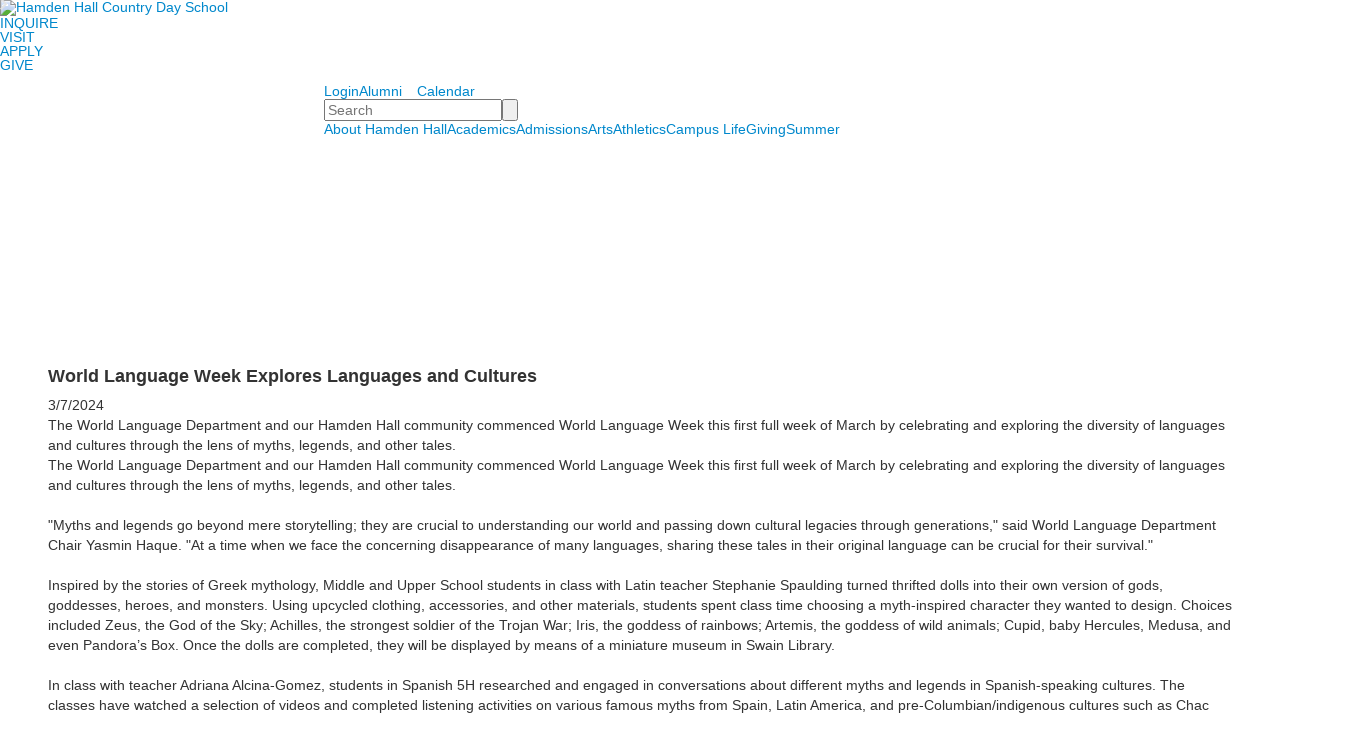

--- FILE ---
content_type: text/html; charset=utf-8
request_url: https://www.hamdenhall.org/news-detail-layout-2?pk=1324351&fromId=211055
body_size: 11565
content:

<!DOCTYPE html>
<html lang="en" class="body externalcrawler">
<head>
    <title>World Language Week Explores Languages and Cultures  | Hamden Hall </title>
    <meta charset="utf-8">
    <meta name="viewport" content="width=device-width, initial-scale=1.0">
    
    <meta content="08iRbSaOjNgH7fIoPqgh1ob7FXwD2A18M82S7pgJkoQ" name="google-site-verification" /><link href="https://www.hamdenhall.org/news-detail-layout-2?pk=1324351" rel="canonical" />
        <link rel="apple-touch-icon" href="//bbk12e1-cdn.myschoolcdn.com/437/site/1737/homescreen/Home Screen Icon.png">
        <link rel="apple-touch-icon" sizes="76x76" href="//bbk12e1-cdn.myschoolcdn.com/437/site/1737/homescreen/Home Screen Icon.png?w=76">
        <link rel="apple-touch-icon" sizes="120x120" href="//bbk12e1-cdn.myschoolcdn.com/437/site/1737/homescreen/Home Screen Icon.png?w=120">
        <link rel="apple-touch-icon" sizes="152x152" href="//bbk12e1-cdn.myschoolcdn.com/437/site/1737/homescreen/Home Screen Icon.png?w=152">
        <link rel="apple-touch-icon" sizes="180x180" href="//bbk12e1-cdn.myschoolcdn.com/437/site/1737/homescreen/Home Screen Icon.png?w=180">
        <link rel="apple-touch-icon" sizes="192x192" href="//bbk12e1-cdn.myschoolcdn.com/437/site/1737/homescreen/Home Screen Icon.png?w=192">


<meta name="description" content="The World Language Department and our Hamden Hall community commenced World Language Week this first full week of March by celebrating and exploring the diversity of languages and cultures through the lens of myths, legends, and other tales." />
<meta itemprop="name" content="World Language Week Explores Languages and Cultures">
<meta itemprop="description" content="The World Language Department and our Hamden Hall community commenced World Language Week this first full week of March by celebrating and exploring the diversity of languages and cultures through the lens of myths, legends, and other tales.">
    <meta itemprop="image" content="https://bbk12e1-cdn.myschoolcdn.com/ftpimages/437/news/large_news1324351_1351578.JPG?w=1200">
<meta name="twitter:card" content="summary_large_image">
<meta name="twitter:title" content="World Language Week Explores Languages and Cultures">
<meta name="twitter:description" content="The World Language Department and our Hamden Hall community commenced World Language Week this first full week of March by celebrating and exploring the diversity of languages and cultures...">
    <meta name="twitter:image:src" content="https://bbk12e1-cdn.myschoolcdn.com/ftpimages/437/news/large_news1324351_1351578.JPG?w=280">
<meta property="og:title" content="World Language Week Explores Languages and Cultures" />
<meta property="og:type" content="article" />
<meta property="og:url" content="https://www.hamdenhall.org/news-detail-layout-2?pk=1324351&amp;fromId=211055" />
    <meta property="og:image" content="https://bbk12e1-cdn.myschoolcdn.com/ftpimages/437/news/large_news1324351_1351578.JPG?w=1200" />
<meta property="og:description" content="The World Language Department and our Hamden Hall community commenced World Language Week this first full week of March by celebrating and exploring the diversity of languages and cultures through the lens of myths, legends, and other tales." />
<meta property="og:site_name" content="Hamden Hall Country Day School" />
<meta property="article:published_time" content="3/7/2024 12:00:00 AM" />    <link rel="preconnect" href="//fonts.googleapis.com"> <link rel="preconnect" href="//fonts.gstatic.com" crossorigin> <link href="//fonts.googleapis.com/css2?family=EB+Garamond:ital,wght@0,400..800;1,400..800&family=Quattrocento+Sans:ital,wght@0,400;0,700;1,400;1,700&family=Material+Symbols+Sharp:opsz,wght,FILL,GRAD@48,400,1,0&display=swap" rel="stylesheet"><link rel="stylesheet" type="text/css" href="//libs-w2.myschoolapp.com/bootstrap/2.1.1/css/bootstrap.24col.min.css"/><link rel="stylesheet" type="text/css" href="//libs-w2.myschoolapp.com/jquery-flexslider/2.10/jquery.flexslider-min.css"/><link rel="stylesheet" type="text/css" href="//libs-w2.myschoolapp.com/video/7.4.3/video-js.css"/><link rel="stylesheet" type="text/css" href="//libs-w2.myschoolapp.com/jquery-background-carousel/1.2/background-carousel.css"/><link rel="stylesheet" type="text/css" href="//libs-w2.myschoolapp.com/jquery-jplayer/2.4.1/morning.light/jplayer.morning.light.css"/><link rel="stylesheet" type="text/css" href="//libs-w2.myschoolapp.com/images/jPlayer/p3.morning.light.css"/><link rel="stylesheet" type="text/css" href="//src-e1.myschoolapp.com/2026.01.20.8/minify/page-main.css"/><link rel = "stylesheet" type = "text/css" href = "//bbk12e1-cdn.myschoolcdn.com/ftpimages/437/SiteStyle/1737/SiteStyle134105706809138115.css"/>
    <script type="text/javascript" src="//libs-w2.myschoolapp.com/headJs/1.0.3.cd/head.min.js"></script>
    <script>head.js({"/jquery/3.7.1/jquery-3.7.1.min.js": "//libs-w2.myschoolapp.com/jquery/3.7.1/jquery-3.7.1.min.js"},{"/jquery-migrate/3.4.1/jquery-migrate-3.4.1.min.js": "//libs-w2.myschoolapp.com/jquery-migrate/3.4.1/jquery-migrate-3.4.1.min.js"},{"/p3-fwk/1.1.0/p3-fwk.js": "//libs-w2.myschoolapp.com/p3-fwk/1.1.0/p3-fwk.js"},{"/backbone-validation/backbone-validation-min.js": "//src-e1.myschoolapp.com/2026.01.20.8/src/libs/backbone-validation/backbone-validation-min.js"},{"/jquery-flexslider/2.10/jquery.flexslider-min.js": "//libs-w2.myschoolapp.com/jquery-flexslider/2.10/jquery.flexslider-min.js"},{"/video/7.4.3/video.min.js": "//libs-w2.myschoolapp.com/video/7.4.3/video.min.js"},{"/video/share/1.5/share.video.min.js": "//libs-w2.myschoolapp.com/video/share/1.5/share.video.min.js"},{"/jquery-simplemodal/1.4.5/jquery.simplemodal.1.4.5.min.js": "//libs-w2.myschoolapp.com/jquery-simplemodal/1.4.5/jquery.simplemodal.1.4.5.min.js"},{"/jquery-background-carousel/1.2/jquery.background.carousel.js": "//libs-w2.myschoolapp.com/jquery-background-carousel/1.2/jquery.background.carousel.js"},{"/jquery-jplayer/2.4.1/jquery.jplayer.js": "//libs-w2.myschoolapp.com/jquery-jplayer/2.4.1/jquery.jplayer.js"},{"/jqueryui/1.13.2/jquery-ui.min.js": "//libs-w2.myschoolapp.com/jqueryui/1.13.2/jquery-ui.min.js"},{"/jquery-waitforimages/1.5/jquery.waitforimages.js": "//libs-w2.myschoolapp.com/jquery-waitforimages/1.5/jquery.waitforimages.js"},{"/2026.01.20.8/minify/page-main.js": "//src-e1.myschoolapp.com/2026.01.20.8/minify/page-main.js"}, function() { onMessage.init({"PageTaskId":297444,"PageName":"News Detail Layout 2","SiteId":1737,"AppDomain":"https://hamdenhall.myschoolapp.com","IsLive":true,"SslInd":true,"SslUrl":"https://hamdenhall.myschoolapp.com/page/news-detail-layout-2?pk=1324351&fromId=211055&siteId=1737&ssl=1"}, [{"content":"logo","clientid":"content_171507","options":{"AltText":"Hamden Hall Country Day School","Url":"https://www.hamdenhall.org/","newWindow":false,"LogoImageUrl":"//bbk12e1-cdn.myschoolcdn.com/ftpimages/437/logo/HHLogo for Website 900x900.png"},"StyleTypeId":1,"StyleModeId":1},{"content":"externalvideo","clientid":"content_172591","StyleTypeId":1,"StyleModeId":1},{"content":"text","clientid":"content_171609","options":null,"StyleTypeId":1,"StyleModeId":1},{"content":"menu","clientid":"content_171544","options":{"UrlPrefix":""},"StyleTypeId":2,"StyleModeId":1},{"content":"search","clientid":"content_171501","options":{"DetailPageUrl":"/page/search-results"},"StyleTypeId":1,"StyleModeId":1},{"content":"megamenu","clientid":"content_171515","options":{"UrlPrefix":""},"StyleTypeId":2,"StyleModeId":5},{"content":"pagetitle","clientid":"content_171509","options":{"UrlPrefix":""},"StyleTypeId":1,"StyleModeId":1},{"content":"menu","clientid":"content_171516","options":{"StartLevel":2,"StartPage":"0","UrlPrefix":""},"StyleTypeId":2,"StyleModeId":1},{"content":"menu","clientid":"content_171506","options":{"StartLevel":2,"StartPage":"0","UrlPrefix":""},"StyleTypeId":2,"StyleModeId":1},{"content":"skiptocontent","clientid":"content_171505","options":null,"StyleTypeId":1,"StyleModeId":1},{"content":"newsdetailtext","clientid":"content_3344120","options":null,"StyleTypeId":1,"StyleModeId":1},{"content":"newsdetailphoto","clientid":"content_3344121","options":null,"StyleTypeId":1,"StyleModeId":1},{"content":"logo","clientid":"content_171513","options":{"AltText":"Hamden Hall Country Day School","Url":"https://www.hamdenhall.org/","newWindow":false,"LogoImageUrl":"//bbk12e1-cdn.myschoolcdn.com/ftpimages/437/logo/HHLogo for Website 900x900.png"},"StyleTypeId":1,"StyleModeId":1},{"content":"links","clientid":"content_171514","options":null,"StyleTypeId":1,"StyleModeId":1},{"content":"search","clientid":"content_171512","options":{"DetailPageUrl":"/page/search-results"},"StyleTypeId":1,"StyleModeId":1},{"content":"logo","clientid":"content_171502","options":{"AltText":"Hamden Hall Country Day School","Url":"https://www.hamdenhall.org/","newWindow":false,"LogoImageUrl":"//bbk12e1-cdn.myschoolcdn.com/ftpimages/437/logo/HHLogo for Website 900x900.png"},"StyleTypeId":1,"StyleModeId":1},{"content":"externalvideo","clientid":"content_172885","StyleTypeId":1,"StyleModeId":1},{"content":"text","clientid":"content_171503","options":{"HeaderTextOption":"optHeaderText","HeaderText":""},"StyleTypeId":1,"StyleModeId":1},{"content":"text","clientid":"content_171511","options":null,"StyleTypeId":1,"StyleModeId":1},{"content":"links","clientid":"content_171510","options":null,"StyleTypeId":1,"StyleModeId":1},{"content":"menu","clientid":"content_6419","options":{"StartLevel":2,"EndLevel":2,"StartPage":"112559","UrlPrefix":""},"StyleTypeId":2,"StyleModeId":1},{"content":"menu","clientid":"content_6420","options":{"StartLevel":2,"EndLevel":2,"StartPage":"112573","UrlPrefix":""},"StyleTypeId":2,"StyleModeId":1},{"content":"menu","clientid":"content_6421","options":{"StartLevel":2,"EndLevel":2,"StartPage":"113961","UrlPrefix":""},"StyleTypeId":2,"StyleModeId":1},{"content":"menu","clientid":"content_6423","options":{"StartLevel":2,"EndLevel":2,"StartPage":"112648","UrlPrefix":""},"StyleTypeId":2,"StyleModeId":1},{"content":"menu","clientid":"content_6424","options":{"StartLevel":2,"EndLevel":2,"StartPage":"112658","UrlPrefix":""},"StyleTypeId":2,"StyleModeId":1},{"content":"menu","clientid":"content_6425","options":{"StartLevel":2,"EndLevel":2,"StartPage":"112691","UrlPrefix":""},"StyleTypeId":2,"StyleModeId":1},{"content":"menu","clientid":"content_6426","options":{"StartLevel":2,"EndLevel":2,"StartPage":"112633","UrlPrefix":""},"StyleTypeId":2,"StyleModeId":1}], [{"Id":171507,"SchoolId":437,"ElementType":1,"SiteStyleId":94425,"ContentTypeId":395,"ContentLabel":"Logo","ContentPk":15569,"ClientId":"content_171507","Options":{"AltText":"Hamden Hall Country Day School","Url":"https://www.hamdenhall.org/","newWindow":false,"LogoImageUrl":"//bbk12e1-cdn.myschoolcdn.com/ftpimages/437/logo/HHLogo for Website 900x900.png"},"Style":{"Id":94425,"StyleTypeId":1,"StyleModeId":1,"ContentTypeId":395,"CssClass":"style-94425","Options":{"Header":{"Visible":false}}},"HasData":true,"FromId":211055,"IsExternalCrawler":true},{"Id":172591,"SchoolId":437,"ElementType":1,"SiteStyleId":0,"ContentTypeId":129,"ContentLabel":"External_Video","ClientId":"content_172591","Style":{"StyleTypeId":1,"StyleModeId":1,"ContentTypeId":129,"Options":{"Header":{"Visible":true}}},"HasData":true,"FromId":211055,"IsExternalCrawler":true},{"Id":171609,"SchoolId":437,"ElementType":1,"SiteStyleId":94556,"ContentTypeId":1,"ContentLabel":"Text","ContentPk":1692955,"ClientId":"content_171609","Style":{"Id":94556,"StyleTypeId":1,"StyleModeId":1,"ContentTypeId":1,"CssClass":"style-94556","Options":{"Header":{"Visible":true},"Photos":{"Visible":true}}},"HasData":true,"FromId":211055,"IsExternalCrawler":true},{"Id":171544,"SchoolId":437,"ElementType":1,"SiteStyleId":94446,"ContentTypeId":389,"ContentLabel":"Menu","ContentPk":4715,"ClientId":"content_171544","Options":{"UrlPrefix":""},"Style":{"Id":94446,"StyleTypeId":2,"StyleModeId":1,"ContentTypeId":389,"CssClass":"style-94446","Options":{"SNI1":{"Visible":false},"SNI2":{"Visible":true},"SNI3":{"Visible":true},"NavMenu":{"Animate":true,"AppearOn":"hover"}}},"HasData":true,"FromId":211055,"IsExternalCrawler":true},{"Id":171501,"SchoolId":437,"ElementType":1,"SiteStyleId":94424,"ContentTypeId":370,"ContentLabel":"Search","ClientId":"content_171501","Options":{"DetailPageUrl":"/page/search-results"},"Style":{"Id":94424,"StyleTypeId":1,"StyleModeId":1,"ContentTypeId":370,"CssClass":"style-94424","Options":{"Header":{"Visible":false},"Submit":{"Visible":true,"Label":""},"SearchLabel":{"Label":"Search"},"Search":{"Placeholder":"Search"}}},"HasData":true,"FromId":211055,"IsExternalCrawler":true},{"Id":171515,"SchoolId":437,"ElementType":1,"SiteStyleId":94445,"ContentTypeId":429,"ContentLabel":"Mega_Menu","ContentPk":4714,"ClientId":"content_171515","Options":{"UrlPrefix":""},"Style":{"Id":94445,"StyleTypeId":2,"StyleModeId":5,"ContentTypeId":429,"CssClass":"style-94445","Options":{"SNI1":{"Visible":false}}},"HasData":true,"FromId":211055,"PanelIndex":{"112559":1868,"112573":1869,"113961":1870,"112648":1872,"112658":1873,"112691":1874,"112633":1875},"IsExternalCrawler":true},{"Id":171509,"SchoolId":437,"ElementType":1,"SiteStyleId":94422,"ContentTypeId":66,"ContentLabel":"Page_Title","ClientId":"content_171509","Options":{"UrlPrefix":""},"Style":{"Id":94422,"StyleTypeId":1,"StyleModeId":1,"ContentTypeId":66,"CssClass":"style-94422","Options":{"HeadingGroup":{"Visible":true},"Level1":{"Visible":true},"Level2":{"Visible":true},"Level3":{"Visible":true},"Level4":{"Visible":true},"Level5":{"Visible":true},"Level6":{"Visible":true}}},"FromId":211055,"IsExternalCrawler":true},{"Id":171516,"SchoolId":437,"ElementType":1,"SiteStyleId":94433,"ContentTypeId":389,"ContentLabel":"Menu","ContentPk":4714,"ClientId":"content_171516","Options":{"StartLevel":2,"StartPage":"0","UrlPrefix":""},"Style":{"Id":94433,"StyleTypeId":2,"StyleModeId":1,"ContentTypeId":389,"CssClass":"style-94433","Options":{"SNI1":{"Visible":true},"SNI2":{"Visible":true},"SNI3":{"Visible":true},"NavMenu":{"Animate":true,"AppearOn":"hover"}}},"FromId":211055,"IsExternalCrawler":true},{"Id":171506,"SchoolId":437,"ElementType":1,"SiteStyleId":94433,"ContentTypeId":389,"ContentLabel":"Menu","ContentPk":4715,"ClientId":"content_171506","Options":{"StartLevel":2,"StartPage":"0","UrlPrefix":""},"Style":{"Id":94433,"StyleTypeId":2,"StyleModeId":1,"ContentTypeId":389,"CssClass":"style-94433","Options":{"SNI1":{"Visible":true},"SNI2":{"Visible":true},"SNI3":{"Visible":true},"NavMenu":{"Animate":true,"AppearOn":"hover"}}},"FromId":211055,"IsExternalCrawler":true},{"Id":171505,"SchoolId":437,"ElementType":1,"SiteStyleId":0,"ContentTypeId":437,"ContentLabel":"Skip_To_Content","ClientId":"content_171505","Style":{"StyleTypeId":1,"StyleModeId":1,"ContentTypeId":437},"HasData":true,"FromId":211055,"IsExternalCrawler":true},{"Id":3344120,"SchoolId":437,"SiteStyleId":0,"ContentTypeId":403,"ContentLabel":"News_Detail_Text","ClientId":"content_3344120","Style":{"StyleTypeId":1,"StyleModeId":1,"ContentTypeId":403,"Options":{"Date":{"Visible":true},"BriefDescription":{"Visible":true},"Description":{"Visible":true},"Author":{"Visible":true},"Photo":{"Visible":true},"BackButton":{"Visible":true}}},"HasData":true,"FromId":211055,"IsExternalCrawler":true},{"Id":3344121,"SchoolId":437,"SiteStyleId":0,"ContentTypeId":423,"ContentLabel":"News_Detail_Photo","ClientId":"content_3344121","Style":{"StyleTypeId":1,"StyleModeId":1,"ContentTypeId":423,"Options":{"Header":{"Visible":true},"Title":{"Visible":true},"Caption":{"Visible":true},"LongDescription":{"Visible":true},"AlbumSelect":{"Visible":true},"AlbumName":{"Visible":true}}},"HasData":true,"FromId":211055,"IsExternalCrawler":true},{"Id":171513,"SchoolId":437,"ElementType":1,"SiteStyleId":94448,"ContentTypeId":395,"ContentLabel":"Logo","ContentPk":15569,"ClientId":"content_171513","Options":{"AltText":"Hamden Hall Country Day School","Url":"https://www.hamdenhall.org/","newWindow":false,"LogoImageUrl":"//bbk12e1-cdn.myschoolcdn.com/ftpimages/437/logo/HHLogo for Website 900x900.png"},"Style":{"Id":94448,"StyleTypeId":1,"StyleModeId":1,"ContentTypeId":395,"CssClass":"style-94448","Options":{"Header":{"Visible":false}}},"HasData":true,"FromId":211055,"IsExternalCrawler":true},{"Id":171514,"SchoolId":437,"ElementType":1,"SiteStyleId":94448,"ContentTypeId":2,"ContentLabel":"Links","ContentPk":96349,"ClientId":"content_171514","Style":{"Id":94448,"StyleTypeId":1,"StyleModeId":1,"ContentTypeId":2,"CssClass":"style-94448","Options":{"Header":{"Visible":false},"SubHeader":{"Visible":false},"CategoryDescription":{"Visible":false},"LinkImage":{"Visible":false},"UrlLink":{"Visible":true},"LongDescription":{"Visible":false}}},"HasData":true,"FromId":211055,"IsExternalCrawler":true},{"Id":171512,"SchoolId":437,"ElementType":1,"SiteStyleId":94448,"ContentTypeId":370,"ContentLabel":"Search","ClientId":"content_171512","Options":{"DetailPageUrl":"/page/search-results"},"Style":{"Id":94448,"StyleTypeId":1,"StyleModeId":1,"ContentTypeId":370,"CssClass":"style-94448","Options":{"Header":{"Visible":false},"Submit":{"Visible":true,"Label":"Search"},"SearchLabel":{"Label":"Search"},"Search":{"Placeholder":"Search this site ..."}}},"HasData":true,"FromId":211055,"IsExternalCrawler":true},{"Id":171502,"SchoolId":437,"ElementType":1,"SiteStyleId":94469,"ContentTypeId":395,"ContentLabel":"Logo","ContentPk":15569,"ClientId":"content_171502","Options":{"AltText":"Hamden Hall Country Day School","Url":"https://www.hamdenhall.org/","newWindow":false,"LogoImageUrl":"//bbk12e1-cdn.myschoolcdn.com/ftpimages/437/logo/HHLogo for Website 900x900.png"},"Style":{"Id":94469,"StyleTypeId":1,"StyleModeId":1,"ContentTypeId":395,"CssClass":"style-94469","Options":{"Header":{"Visible":false}}},"HasData":true,"FromId":211055,"IsExternalCrawler":true},{"Id":172885,"SchoolId":437,"ElementType":1,"SiteStyleId":0,"ContentTypeId":129,"ContentLabel":"External_Video","ClientId":"content_172885","Style":{"StyleTypeId":1,"StyleModeId":1,"ContentTypeId":129,"Options":{"Header":{"Visible":true}}},"HasData":true,"FromId":211055,"IsExternalCrawler":true},{"Id":171503,"SchoolId":437,"ElementType":1,"SiteStyleId":94431,"ContentTypeId":1,"ContentLabel":"Text","ContentPk":182541,"ClientId":"content_171503","Options":{"HeaderTextOption":"optHeaderText","HeaderText":""},"Style":{"Id":94431,"StyleTypeId":1,"StyleModeId":1,"ContentTypeId":1,"CssClass":"style-94431","Options":{"Header":{"Visible":true},"Photos":{"Visible":false}}},"HasData":true,"FromId":211055,"IsExternalCrawler":true},{"Id":171511,"SchoolId":437,"ElementType":1,"SiteStyleId":94431,"ContentTypeId":1,"ContentLabel":"Text","ContentPk":182540,"ClientId":"content_171511","Style":{"Id":94431,"StyleTypeId":1,"StyleModeId":1,"ContentTypeId":1,"CssClass":"style-94431","Options":{"Header":{"Visible":true},"Photos":{"Visible":false}}},"HasData":true,"FromId":211055,"IsExternalCrawler":true},{"Id":171510,"SchoolId":437,"ElementType":1,"SiteStyleId":94428,"ContentTypeId":2,"ContentLabel":"Links","ContentPk":35519,"ClientId":"content_171510","Style":{"Id":94428,"StyleTypeId":1,"StyleModeId":1,"ContentTypeId":2,"CssClass":"style-94428","Options":{"Header":{"Visible":true},"SubHeader":{"Visible":true},"CategoryDescription":{"Visible":true},"LinkImage":{"Visible":true},"UrlLink":{"Visible":false},"LongDescription":{"Visible":false}}},"HasData":true,"FromId":211055,"IsExternalCrawler":true},{"Id":6419,"SchoolId":437,"ElementType":2,"SiteStyleId":94427,"ContentTypeId":389,"ContentLabel":"Menu","ContentPk":4714,"ClientId":"content_6419","Options":{"StartLevel":2,"EndLevel":2,"StartPage":"112559","UrlPrefix":""},"Style":{"Id":94427,"StyleTypeId":2,"StyleModeId":1,"ContentTypeId":389,"CssClass":"style-94427","Options":{"SNI1":{"Visible":false},"SNI2":{"Visible":true},"SNI3":{"Visible":true},"NavMenu":{"Animate":true,"AppearOn":"hover"}}},"HasData":true,"FromId":211055,"IsExternalCrawler":true},{"Id":6420,"SchoolId":437,"ElementType":2,"SiteStyleId":94427,"ContentTypeId":389,"ContentLabel":"Menu","ContentPk":4714,"ClientId":"content_6420","Options":{"StartLevel":2,"EndLevel":2,"StartPage":"112573","UrlPrefix":""},"Style":{"Id":94427,"StyleTypeId":2,"StyleModeId":1,"ContentTypeId":389,"CssClass":"style-94427","Options":{"SNI1":{"Visible":false},"SNI2":{"Visible":true},"SNI3":{"Visible":true},"NavMenu":{"Animate":true,"AppearOn":"hover"}}},"HasData":true,"FromId":211055,"IsExternalCrawler":true},{"Id":6421,"SchoolId":437,"ElementType":2,"SiteStyleId":94427,"ContentTypeId":389,"ContentLabel":"Menu","ContentPk":4714,"ClientId":"content_6421","Options":{"StartLevel":2,"EndLevel":2,"StartPage":"113961","UrlPrefix":""},"Style":{"Id":94427,"StyleTypeId":2,"StyleModeId":1,"ContentTypeId":389,"CssClass":"style-94427","Options":{"SNI1":{"Visible":false},"SNI2":{"Visible":true},"SNI3":{"Visible":true},"NavMenu":{"Animate":true,"AppearOn":"hover"}}},"HasData":true,"FromId":211055,"IsExternalCrawler":true},{"Id":6423,"SchoolId":437,"ElementType":2,"SiteStyleId":94427,"ContentTypeId":389,"ContentLabel":"Menu","ContentPk":4714,"ClientId":"content_6423","Options":{"StartLevel":2,"EndLevel":2,"StartPage":"112648","UrlPrefix":""},"Style":{"Id":94427,"StyleTypeId":2,"StyleModeId":1,"ContentTypeId":389,"CssClass":"style-94427","Options":{"SNI1":{"Visible":false},"SNI2":{"Visible":true},"SNI3":{"Visible":true},"NavMenu":{"Animate":true,"AppearOn":"hover"}}},"HasData":true,"FromId":211055,"IsExternalCrawler":true},{"Id":6424,"SchoolId":437,"ElementType":2,"SiteStyleId":94427,"ContentTypeId":389,"ContentLabel":"Menu","ContentPk":4714,"ClientId":"content_6424","Options":{"StartLevel":2,"EndLevel":2,"StartPage":"112658","UrlPrefix":""},"Style":{"Id":94427,"StyleTypeId":2,"StyleModeId":1,"ContentTypeId":389,"CssClass":"style-94427","Options":{"SNI1":{"Visible":false},"SNI2":{"Visible":true},"SNI3":{"Visible":true},"NavMenu":{"Animate":true,"AppearOn":"hover"}}},"HasData":true,"FromId":211055,"IsExternalCrawler":true},{"Id":6425,"SchoolId":437,"ElementType":2,"SiteStyleId":94427,"ContentTypeId":389,"ContentLabel":"Menu","ContentPk":4714,"ClientId":"content_6425","Options":{"StartLevel":2,"EndLevel":2,"StartPage":"112691","UrlPrefix":""},"Style":{"Id":94427,"StyleTypeId":2,"StyleModeId":1,"ContentTypeId":389,"CssClass":"style-94427","Options":{"SNI1":{"Visible":false},"SNI2":{"Visible":true},"SNI3":{"Visible":true},"NavMenu":{"Animate":true,"AppearOn":"hover"}}},"HasData":true,"FromId":211055,"IsExternalCrawler":true},{"Id":6426,"SchoolId":437,"ElementType":2,"SiteStyleId":94427,"ContentTypeId":389,"ContentLabel":"Menu","ContentPk":4714,"ClientId":"content_6426","Options":{"StartLevel":2,"EndLevel":2,"StartPage":"112633","UrlPrefix":""},"Style":{"Id":94427,"StyleTypeId":2,"StyleModeId":1,"ContentTypeId":389,"CssClass":"style-94427","Options":{"SNI1":{"Visible":false},"SNI2":{"Visible":true},"SNI3":{"Visible":true},"NavMenu":{"Animate":true,"AppearOn":"hover"}}},"HasData":true,"FromId":211055,"IsExternalCrawler":true}], [{"FilePathTypeId":2,"Description":"Fastly CDN1","Url":"//cdn.media910.whipplehill.net","BaseUrl":"cdn.media910.whipplehill.net","VideoDefaultInd":false,"DefaultInd":false,"InsertDate":null,"LastModifyDate":null,"LastModifyUserId":null,"vendor_external_id":null},{"FilePathTypeId":3,"Description":"Fastly CDN2 (Amazon Cloud)","Url":"//media.cdn.whipplehill.net","BaseUrl":"media.cdn.whipplehill.net","VideoDefaultInd":false,"DefaultInd":false,"InsertDate":null,"LastModifyDate":null,"LastModifyUserId":null,"vendor_external_id":null},{"FilePathTypeId":4,"Description":"Photon","Url":"//images.myschoolcdn.com","BaseUrl":"images.myschoolcdn.com","VideoDefaultInd":false,"DefaultInd":false,"InsertDate":null,"LastModifyDate":null,"LastModifyUserId":null,"vendor_external_id":null},{"FilePathTypeId":5,"Description":"Common","Url":"//common-e1.myschoolapp.com","BaseUrl":"common-e1.myschoolapp.com","VideoDefaultInd":false,"DefaultInd":false,"InsertDate":null,"LastModifyDate":null,"LastModifyUserId":null,"vendor_external_id":null},{"FilePathTypeId":6,"Description":"Photon East 1","Url":"//bbk12e1-cdn.myschoolcdn.com","BaseUrl":"bbk12e1-cdn.myschoolcdn.com","VideoDefaultInd":false,"DefaultInd":false,"InsertDate":null,"LastModifyDate":null,"LastModifyUserId":null,"vendor_external_id":null},{"FilePathTypeId":7,"Description":"Default","Url":"//bbk12e1-cdn.myschoolcdn.com","BaseUrl":"bbk12e1-cdn.myschoolcdn.com","VideoDefaultInd":false,"DefaultInd":true,"InsertDate":null,"LastModifyDate":null,"LastModifyUserId":null,"vendor_external_id":null},{"FilePathTypeId":8,"Description":"Stage Initial Photon","Url":"//dto-si-media.myschoolcdn.com","BaseUrl":"dto-si-media.myschoolcdn.com","VideoDefaultInd":false,"DefaultInd":false,"InsertDate":null,"LastModifyDate":null,"LastModifyUserId":null,"vendor_external_id":null},{"FilePathTypeId":9,"Description":"SF Video","Url":"//s3.amazonaws.com/dto-e1-sf-video-01","BaseUrl":"s3.amazonaws.com/dto-e1-sf-video-01","VideoDefaultInd":false,"DefaultInd":false,"InsertDate":null,"LastModifyDate":null,"LastModifyUserId":null,"vendor_external_id":null},{"FilePathTypeId":10,"Description":"SI Video","Url":"//s3.amazonaws.com/dto-e1-si-video-01","BaseUrl":"s3.amazonaws.com/dto-e1-si-video-01","VideoDefaultInd":false,"DefaultInd":false,"InsertDate":null,"LastModifyDate":null,"LastModifyUserId":null,"vendor_external_id":null},{"FilePathTypeId":11,"Description":"Production Video","Url":"//video-e1.myschoolcdn.com","BaseUrl":"video-e1.myschoolcdn.com","VideoDefaultInd":true,"DefaultInd":false,"InsertDate":null,"LastModifyDate":null,"LastModifyUserId":null,"vendor_external_id":null},{"FilePathTypeId":12,"Description":"Stage File Photon","Url":"//dto-sf-media.myschoolcdn.com","BaseUrl":"dto-sf-media.myschoolcdn.com","VideoDefaultInd":false,"DefaultInd":false,"InsertDate":null,"LastModifyDate":null,"LastModifyUserId":null,"vendor_external_id":null},{"FilePathTypeId":13,"Description":"Libraries","Url":"//libs-w2.myschoolapp.com","BaseUrl":"libs-w2.myschoolapp.com","VideoDefaultInd":false,"DefaultInd":false,"InsertDate":null,"LastModifyDate":null,"LastModifyUserId":null,"vendor_external_id":null},{"FilePathTypeId":14,"Description":"DTO Temp S3","Url":"//s3.amazonaws.com/k12-uploadtmp-e1-01","BaseUrl":"s3.amazonaws.com/k12-uploadtmp-e1-01","VideoDefaultInd":false,"DefaultInd":false,"InsertDate":null,"LastModifyDate":null,"LastModifyUserId":null,"vendor_external_id":null},{"FilePathTypeId":15,"Description":"Prod Temp S3","Url":"//s3.amazonaws.com/dto-uploadtmp-e1-01","BaseUrl":"s3.amazonaws.com/dto-uploadtmp-e1-01","VideoDefaultInd":false,"DefaultInd":false,"InsertDate":null,"LastModifyDate":null,"LastModifyUserId":null,"vendor_external_id":null},{"FilePathTypeId":16,"Description":"Source","Url":"//src-e1.myschoolapp.com","BaseUrl":"src-e1.myschoolapp.com","VideoDefaultInd":false,"DefaultInd":false,"InsertDate":null,"LastModifyDate":null,"LastModifyUserId":null,"vendor_external_id":null}]); });</script>

    <script>
document.addEventListener("DOMContentLoaded", () => {
	const observer = new IntersectionObserver(entries => {
	  entries.forEach(entry => {
		if (entry.isIntersecting) {
		  entry.target.classList.add('in-view');
		  return;
		}
		entry.target.classList.remove('in-view');
	  });
	});
	const allAnimatedElements = document.querySelectorAll('.animate');
	allAnimatedElements.forEach((element) => observer.observe(element));}); 
</script>
<!-- Google tag (gtag.js) -->
<script async src="https://www.googletagmanager.com/gtag/js?id=G-15K2D4VS18"></script>
<script>
  window.dataLayer = window.dataLayer || [];
  function gtag(){dataLayer.push(arguments);}
  gtag('js', new Date());

  gtag('config', 'G-15K2D4VS18');
</script>
</head>
<body class="body style-94421" >


<div class="layout" id="layout_13935"><div class="style-94418 region layout-region" id="layout_region_0"><div class="container">
</div></div><div class="style-94419 region layout-region" id="layout_region_1"><div class="full-width">
<div class="layout-row row-fluid"><div class="first-col layout-col span6 col"><div class="layout-block style-94425 clearfix" data-cid="395" id="content_171507"><div class="content logo">


<div class="content-wrap">
        <a href="https://www.hamdenhall.org/">
			<img src="//bbk12e1-cdn.myschoolcdn.com/ftpimages/437/logo/HHLogo for Website 900x900.png" alt='Hamden Hall Country Day School'>
		</a>
</div></div></div><div class="layout-block clearfix" data-cid="129" id="content_172591"><div class="content externalvideo">

    <div class="content-wrap">
	    <div class="sidebar out" style="display:none;">
  <svg class="togglebutton out" onclick="toggleSidebar();" xmlns="http://www.w3.org/2000/svg" height="24px" viewbox="0 -960 960 960" width="24px" fill="#e3e3e3"><path d="M504-480 320-664l56-56 240 240-240 240-56-56 184-184Z"></path></svg>
  <span class="sidebarlist out" style="text-align:center;">
  <a class="sidebarlink" href="https://www.hamdenhall.org/page/admissions">INQUIRE</a><br>
  <a class="sidebarlink" href="https://www.hamdenhall.org/page/admissions/admissions-events">VISIT</a><br>
  <a class="sidebarlink" href="https://www.hamdenhall.org/app/#login/apply">APPLY</a><br>
  <a class="sidebarlink" href="https://www.hamdenhall.org/page/giving/give-today">GIVE</a>
  </span>
</div>

<style>
  .sidebar.out
  {
    transition:all 500ms ease-out 0ms;
    right:0px;
  }

  .sidebar.in
  {
    transition:all 500ms ease-in 0ms;
    right:-65px;
  }

  .sidebarlist.out
  {
    transition:all 500ms ease-in 0ms;
    opacity:1;
  }

  .sidebarlist.in
  {
    transition:all 500ms ease-in 0ms;
    opacity:0;
  }

  .togglebutton
  {
    display:block;
    position:absolute;
    left: -0.5rem;
    top: -0.5rem;
    border-radius:20px;
    background-color:var(--color-3);
  }
  .togglebutton.out
  {
    transition:all 500ms ease-out 0ms;
    transform:rotate(0deg);
  }
  .togglebutton.in
  {
    transition:all 500ms ease-out 0ms;
    transform:rotate(180deg);
  }

  .style-94419.big
  {
    transition:all 300ms ease-out 0ms;
    top:0px !important;
  }
  .style-94419.small
  {
    transition:all 300ms ease-out 0ms;
    top:-120px !important;
    margin-bottom:120px !important;
  }
  .style-94425.hidelogo
  {
    transition:all 200ms ease-out 00ms;
    opacity:0;
  }
  .style-94425.show
  {
    transition:all 200ms ease-out 00ms;
    opacity:1;
  }
  .style-94423
  {
    margin-top:160px;
  }
</style>

<script>
  if(!window.matchMedia("(max-width: 767px)").matches)
  {
  sidebar = document.getElementsByClassName("sidebar")[0];
  sidebar.style.display = "block";
  togglebutton = document.getElementsByClassName("togglebutton")[0];
  sidebarlist = document.getElementsByClassName("sidebarlist")[0];
  topbar = document.getElementsByClassName("style-94419")[0];
  topbar.classList.add('big');
  toplogo = document.getElementsByClassName("style-94425")[0];
  toplogo.classList.add('show');
  scrolldown = 0;
  document.addEventListener("scrollend", (event) => {
  if(window.scrollY > 200 && scrolldown == 0)
  {
    scrolldown = 1;
    topbar.classList.add('small');
    topbar.classList.remove('big');
    toplogo.classList.add('hidelogo');
    toplogo.classList.remove('show');
  }
  if(window.scrollY < 200 && scrolldown == 1)
  {
    scrolldown = 0;
    topbar.classList.add('big');
    topbar.classList.remove('small');
    toplogo.classList.add('show');
    toplogo.classList.remove('hidelogo');
  }
  console.log(window.scrollY);
});
  function toggleSidebar()
  {
    if(sidebar.classList.contains("out"))
    {
      console.log('Out>In');
      
      sidebar.classList.remove('out');
      togglebutton.classList.remove('out');
      sidebarlist.classList.remove('out');
      sidebar.classList.add('in');
      togglebutton.classList.add('in');
      sidebarlist.classList.add('in');
      
    }
    else
    {
      console.log('In>Out');
      togglebutton.classList.remove('in');
      sidebar.classList.remove('in');
      sidebarlist.classList.remove('in');
      togglebutton.classList.add('out');
      sidebar.classList.add('out');
      sidebarlist.classList.add('out');
    }
}}
</script>
    </div>
</div></div></div><div class="last-col layout-col span18 col"><div class="layout-block style-94556 clearfix" data-cid="1" id="content_171609"><div class="content text">

	<div class="content-wrap">
		<div style="padding-top: 20px; line-height: 1.2;"><span style="color: white; font-family: copperplate; font-size: 24pt; font-variant: small-caps;">Hamden Hall Country Day School</span><br><span style="color: white; font-family: europa; font-size: 16pt; font-style: italic;">Educating Students in PreSchool through Grade 12</span></div>
	</div>

  </div></div><div class="hidden-tablet hidden-phone layout-block style-94446 clearfix" data-cid="389" id="content_171544"><div class="content menu">

	<nav aria-label="2. Omni Menu" class=" nav-menu menu-animate-true menu-action-hover menu-type-horizontal menu-direction-down">
		<ul class="menu-container level1">
					<li class="menu-item menu-item-113145 l1-item level-1  ">
			
			<a href="https://hamdenhall.myschoolapp.com/app#login">
				Login
			</a>

		</li>
		<li class="menu-item menu-item-112710 l1-item level-1  has-sub-menu ">
			
			<a href="/alumni">
				Alumni
			</a>

				<div class="submenu submenu-112710 level2">
					<ul>
								<li class="menu-item menu-item-112711 l2-item level-2  ">
			
			<a href="/alumni/alumni-news">
				Alumni News
			</a>

		</li>
		<li class="menu-item menu-item-112713 l2-item level-2  ">
			
			<a href="/alumni/update-us">
				Update Us
			</a>

		</li>
		<li class="menu-item menu-item-112712 l2-item level-2  ">
			
			<a href="/alumni/reunion">
				Reunion
			</a>

		</li>
		<li class="menu-item menu-item-112716 l2-item level-2  ">
			
			<a href="/alumni/saluting-our-veterans">
				Saluting our Veterans
			</a>

		</li>
		<li class="menu-item menu-item-112719 l2-item level-2  ">
			
			<a href="/alumni/history-of-the-lifers-shirting-ceremony">
				History of the Lifers&#39; Shirting Ceremony
			</a>

		</li>

					</ul>
					<div class="padding"></div>
				</div>
		</li>
		<li class="menu-item menu-item-112725 l1-item level-1  ">
			
			<a href="/calendar">
				Calendar
			</a>

		</li>

		</ul>
	</nav>

</div></div><div class="layout-block style-94424 clearfix" data-cid="370" id="content_171501"><div class="content search">
<form class="table searchresults-control" method="get" action="/page/search-results">
	<div class="content-wrap search">
		<label class="element-invisible screen-reader-text search-label" for="site-search-box">Search</label>
		
			<input id="site-search-box" type="text" name="q" placeholder="Search" class="search-box search-text default-text" autocomplete="off"><input value="" type="submit" class="button submit-button">
	</div>
</form></div></div><div class="layout-block style-94445 clearfix" data-cid="429" id="content_171515"><div class="content megamenu">


	<nav aria-label="1. Main Menu" class=" nav-menu menu-animate-false menu-action-hover menu-type-mega menu-direction-down ">
		<ul class="menu-container mega-level1">
					<li tabindex="1" class="mega-menu-item menu-item menu-item-112559 l1-item level-1  has-sub-menu ">

			<a tabindex="-1" href="/about-hamden-hall">
				About Hamden Hall
			</a>


					<div class="mega-menu-panel mega-menu-panel-112559 ">
						<div class="mega-menu-panel-inner mega-menu-panel-inner-112559 ">
							<div class="panel">
<div class="panel-row row-fluid"><div class="last-col first-col panel-col span24 col"><div class="hidden-tablet hidden-phone panel-block style-94427 clearfix" data-cid="389" id="content_6419"><div class="content menu">

	<nav aria-label="1. Main Menu" class=" nav-menu menu-animate-true menu-action-hover menu-type-horizontal menu-direction-down">
		<ul class="menu-container level1">
					<li class="menu-item menu-item-113397 l1-item level-2  ">
			
			<a href="/about-hamden-hall/welcome">
				Welcome
			</a>

		</li>
		<li class="menu-item menu-item-112562 l1-item level-2  ">
			
			<a href="/about-hamden-hall/history">
				History
			</a>

		</li>
		<li class="menu-item menu-item-112563 l1-item level-2  ">
			
			<a href="/about-hamden-hall/board-of-trustees">
				Board of Trustees
			</a>

		</li>
		<li class="menu-item menu-item-112564 l1-item level-2  ">
			
			<a href="/about-hamden-hall/facultystaff">
				Faculty/Staff
			</a>

		</li>
		<li class="menu-item menu-item-112567 l1-item level-2  ">
			
			<a href="/about-hamden-hall/community-and-belonging">
				Community and Belonging
			</a>

		</li>
		<li class="menu-item menu-item-112570 l1-item level-2  ">
			
			<a href="/about-hamden-hall/quick-facts">
				Quick Facts
			</a>

		</li>
		<li class="menu-item menu-item-112572 l1-item level-2  ">
			
			<a href="/about-hamden-hall/contact-us">
				Contact Us
			</a>

		</li>

		</ul>
	</nav>

</div></div></div></div></div>

						</div>
					</div>

		</li>
		<li tabindex="1" class="mega-menu-item menu-item menu-item-113961 l1-item level-1  has-sub-menu ">

			<a tabindex="-1" href="/academics">
				Academics
			</a>


					<div class="mega-menu-panel mega-menu-panel-113961 ">
						<div class="mega-menu-panel-inner mega-menu-panel-inner-113961 ">
							<div class="panel">
<div class="panel-row row-fluid"><div class="last-col first-col panel-col span24 col"><div class="hidden-tablet hidden-phone panel-block style-94427 clearfix" data-cid="389" id="content_6421"><div class="content menu">

	<nav aria-label="1. Main Menu" class=" nav-menu menu-animate-true menu-action-hover menu-type-horizontal menu-direction-down">
		<ul class="menu-container level1">
					<li class="menu-item menu-item-114040 l1-item level-2  ">
			
			<a href="/academics/upper-school">
				Upper School
			</a>

		</li>
		<li class="menu-item menu-item-112590 l1-item level-2  ">
			
			<a href="/academics/middle-school">
				Middle School
			</a>

		</li>
		<li class="menu-item menu-item-112582 l1-item level-2  ">
			
			<a href="/academics/lower-school">
				Lower School
			</a>

		</li>
		<li class="menu-item menu-item-112587 l1-item level-2  ">
			
			<a href="/academics/early-childhood-program">
				Early Childhood Program
			</a>

		</li>
		<li class="menu-item menu-item-112621 l1-item level-2  ">
			
			<a href="/academics/technology">
				Technology
			</a>

		</li>
		<li class="menu-item menu-item-112617 l1-item level-2  ">
			
			<a href="/academics/library">
				Library
			</a>

		</li>
		<li class="menu-item menu-item-114093 l1-item level-2  ">
			
			<a href="/academics/signature-programs">
				Signature Programs
			</a>

		</li>
		<li class="menu-item menu-item-114094 l1-item level-2  ">
			
			<a href="/academics/college-counseling">
				College Counseling
			</a>

		</li>

		</ul>
	</nav>

</div></div></div></div></div>

						</div>
					</div>

		</li>
		<li tabindex="1" class="mega-menu-item menu-item menu-item-112573 l1-item level-1  has-sub-menu ">

			<a tabindex="-1" href="/admissions">
				Admissions
			</a>


					<div class="mega-menu-panel mega-menu-panel-112573 ">
						<div class="mega-menu-panel-inner mega-menu-panel-inner-112573 ">
							<div class="panel">
<div class="panel-row row-fluid"><div class="last-col first-col panel-col span24 col"><div class="hidden-tablet hidden-phone panel-block style-94427 clearfix" data-cid="389" id="content_6420"><div class="content menu">

	<nav aria-label="1. Main Menu" class=" nav-menu menu-animate-true menu-action-hover menu-type-horizontal menu-direction-down">
		<ul class="menu-container level1">
					<li class="menu-item menu-item-112574 l1-item level-2  ">
			
			<a href="/admissions/why-hamden-hall">
				Why Hamden Hall
			</a>

		</li>
		<li class="menu-item menu-item-112575 l1-item level-2  ">
			
			<a href="/admissions/admissions-events">
				Admissions Events
			</a>

		</li>
		<li class="menu-item menu-item-112576 l1-item level-2  ">
			
			<a href="/admissions/how-to-apply">
				How to Apply
			</a>

		</li>
		<li class="menu-item menu-item-112577 l1-item level-2  ">
			
			<a href="/admissions/request-information">
				Request Information
			</a>

		</li>
		<li class="menu-item menu-item-112578 l1-item level-2  ">
			
			<a href="/admissions/tuition-and-financial-aid">
				Tuition and Financial Aid
			</a>

		</li>
		<li class="menu-item menu-item-112579 l1-item level-2  ">
			
			<a href="//www.hamdenhall.org/page/campus-life/transportation">
				Transportation
			</a>

		</li>

		</ul>
	</nav>

</div></div></div></div></div>

						</div>
					</div>

		</li>
		<li tabindex="1" class="mega-menu-item menu-item menu-item-113070 l1-item level-1  ">

			<a tabindex="-1" href="/arts">
				Arts
			</a>



		</li>
		<li tabindex="1" class="mega-menu-item menu-item menu-item-112633 l1-item level-1  has-sub-menu ">

			<a tabindex="-1" href="/athletics">
				Athletics
			</a>


					<div class="mega-menu-panel mega-menu-panel-112633 ">
						<div class="mega-menu-panel-inner mega-menu-panel-inner-112633 ">
							<div class="panel">
<div class="panel-row row-fluid"><div class="last-col first-col panel-col span24 col"><div class="hidden-tablet hidden-phone panel-block style-94427 clearfix" data-cid="389" id="content_6426"><div class="content menu">

	<nav aria-label="1. Main Menu" class=" nav-menu menu-animate-true menu-action-hover menu-type-horizontal menu-direction-down">
		<ul class="menu-container level1">
					<li class="menu-item menu-item-112634 l1-item level-2  ">
			
			<a href="/athletics/overview">
				Overview
			</a>

		</li>
		<li class="menu-item menu-item-112636 l1-item level-2  ">
			
			<a href="/athletics/teams-and-schedules">
				Teams and Schedules
			</a>

		</li>
		<li class="menu-item menu-item-112638 l1-item level-2  ">
			
			<a href="/athletics/beckerman-athletic-center">
				Beckerman Athletic Center
			</a>

		</li>
		<li class="menu-item menu-item-112641 l1-item level-2  ">
			
			<a href="/athletics/hornets-at-the-next-level">
				Hornets at the Next Level
			</a>

		</li>
		<li class="menu-item menu-item-112644 l1-item level-2  ">
			
			<a href="/athletics/athletic-clubs">
				Athletic Clubs
			</a>

		</li>

		</ul>
	</nav>

</div></div></div></div></div>

						</div>
					</div>

		</li>
		<li tabindex="1" class="mega-menu-item menu-item menu-item-112648 l1-item level-1  has-sub-menu ">

			<a tabindex="-1" href="/campus-life">
				Campus Life
			</a>


					<div class="mega-menu-panel mega-menu-panel-112648 ">
						<div class="mega-menu-panel-inner mega-menu-panel-inner-112648 ">
							<div class="panel">
<div class="panel-row row-fluid"><div class="last-col first-col panel-col span24 col"><div class="hidden-tablet hidden-phone panel-block style-94427 clearfix" data-cid="389" id="content_6423"><div class="content menu">

	<nav aria-label="1. Main Menu" class=" nav-menu menu-animate-true menu-action-hover menu-type-horizontal menu-direction-down">
		<ul class="menu-container level1">
					<li class="menu-item menu-item-112649 l1-item level-2  ">
			
			<a href="/campus-life/clubs-and-activities">
				Clubs and Activities
			</a>

		</li>
		<li class="menu-item menu-item-112650 l1-item level-2  ">
			
			<a href="/campus-life/after-school-academy">
				After School Academy
			</a>

		</li>
		<li class="menu-item menu-item-112651 l1-item level-2  ">
			
			<a href="/campus-life/community-service">
				Community Service
			</a>

		</li>
		<li class="menu-item menu-item-112652 l1-item level-2  ">
			
			<a href="/campus-life/lower-school-fun-days">
				Lower School Fun Days
			</a>

		</li>
		<li class="menu-item menu-item-112654 l1-item level-2  ">
			
			<a href="/campus-life/publications">
				Publications
			</a>

		</li>
		<li class="menu-item menu-item-112657 l1-item level-2  ">
			
			<a href="/campus-life/transportation">
				Transportation
			</a>

		</li>
		<li class="menu-item menu-item-112721 l1-item level-2  ">
			
			<a href="/campus-life/parents-association">
				Parents&#39; Association
			</a>

		</li>
		<li class="menu-item menu-item-112727 l1-item level-2  ">
			
			<a href="https://store.hamdenhall.org" target="_blank">
				School Store
			</a>

		</li>
		<li class="menu-item menu-item-114564 l1-item level-2  ">
			
			<a href="/campus-life/commencement-at-hamden-hall">
				Commencement at Hamden Hall
			</a>

		</li>

		</ul>
	</nav>

</div></div></div></div></div>

						</div>
					</div>

		</li>
		<li tabindex="1" class="mega-menu-item menu-item menu-item-112658 l1-item level-1  has-sub-menu ">

			<a tabindex="-1" href="/giving">
				Giving
			</a>


					<div class="mega-menu-panel mega-menu-panel-112658 ">
						<div class="mega-menu-panel-inner mega-menu-panel-inner-112658 ">
							<div class="panel">
<div class="panel-row row-fluid"><div class="last-col first-col panel-col span24 col"><div class="hidden-tablet hidden-phone panel-block style-94427 clearfix" data-cid="389" id="content_6424"><div class="content menu">

	<nav aria-label="1. Main Menu" class=" nav-menu menu-animate-true menu-action-hover menu-type-horizontal menu-direction-down">
		<ul class="menu-container level1">
					<li class="menu-item menu-item-112659 l1-item level-2  ">
			
			<a href="/giving/welcome">
				Welcome
			</a>

		</li>
		<li class="menu-item menu-item-112660 l1-item level-2  ">
			
			<a href="/giving/give-today">
				Give Today
			</a>

		</li>
		<li class="menu-item menu-item-112685 l1-item level-2  ">
			
			<a href="/giving/golf-tournament-and-silent-auction">
				Golf Tournament &amp; Silent Auction
			</a>

		</li>
		<li class="menu-item menu-item-112690 l1-item level-2  ">
			
			<a href="/giving/one-community-all-in">
				One Community All In
			</a>

		</li>
		<li class="menu-item menu-item-114898 l1-item level-2  ">
			
			<a href="/giving/perennial-pines-society">
				Perennial Pines Society
			</a>

		</li>
		<li class="menu-item menu-item-116173 l1-item level-2  ">
			
			<a href="/giving/senior-parent-legacy-fund">
				Senior Parent Legacy Fund
			</a>

		</li>

		</ul>
	</nav>

</div></div></div></div></div>

						</div>
					</div>

		</li>
		<li tabindex="1" class="mega-menu-item menu-item menu-item-112691 l1-item level-1  has-sub-menu ">

			<a tabindex="-1" href="/summer">
				Summer
			</a>


					<div class="mega-menu-panel mega-menu-panel-112691 ">
						<div class="mega-menu-panel-inner mega-menu-panel-inner-112691 ">
							<div class="panel">
<div class="panel-row row-fluid"><div class="last-col first-col panel-col span24 col"><div class="hidden-tablet hidden-phone panel-block style-94427 clearfix" data-cid="389" id="content_6425"><div class="content menu">

	<nav aria-label="1. Main Menu" class=" nav-menu menu-animate-true menu-action-hover menu-type-horizontal menu-direction-down">
		<ul class="menu-container level1">
					<li class="menu-item menu-item-113426 l1-item level-2  ">
			
			<a href="/summer/summer-programs">
				Summer Programs
			</a>

		</li>
		<li class="menu-item menu-item-112703 l1-item level-2  ">
			
			<a href="/summer/summer-engineering-and-science-academy">
				Summer Engineering &amp; Science Academy
			</a>

		</li>

		</ul>
	</nav>

</div></div></div></div></div>

						</div>
					</div>

		</li>

		</ul>
	</nav>

</div></div></div></div></div></div><div class="style-94423 region layout-region" id="layout_region_2"><div class="full-width">
<div class="layout-row row-fluid"><div class="last-col first-col layout-col span24 col"></div></div></div></div><div class="style-94434 region layout-region" id="layout_region_3"><div class="full-width">
<div class="layout-row row-fluid"><div class="last-col first-col layout-col span24 col"></div></div></div></div><div class="style-94429 region layout-region" id="layout_region_4"><div class="container">
<div class="layout-row row"><div class="last-col first-col layout-col span24 col"><div class="layout-block clearfix" data-cid="437" id="content_171505"><div class="content skiptocontent"><div id="skip-to-content"></div>
</div></div><div class="layout-block clearfix" data-cid="390" id="content_171517"><div class="layout_block_171517 region page-region" id="page_region_200947">
<div class="page-row row"><div class="last-col first-col page-col span24 col"><div class="page-block clearfix" data-cid="403" id="content_3344120"><div class="content newsdetailtext">
    <div class="content-wrap newsdetail razor">
                <div class="photos">
                            <img class="" src="//bbk12e1-cdn.myschoolcdn.com/ftpimages/437/news/large_news1324351_1351578.JPG" alt="">
                            <img class="" src="//bbk12e1-cdn.myschoolcdn.com/ftpimages/437/news/large_news1324351_1351579.JPG" alt="">
                            <img class="" src="//bbk12e1-cdn.myschoolcdn.com/ftpimages/437/news/large_news1324351_1351580.JPG" alt="">
                            <img class="" src="//bbk12e1-cdn.myschoolcdn.com/ftpimages/437/news/large_news1324351_1351581.JPG" alt="">
                </div>
        <h1 class="h4-style">World Language Week Explores Languages and Cultures</h1>
                <time>
                    <span class="label">
3/7/2024
                </span>
            </time>
                    <div class="author">

        </div>
                    <div class="brief-description">The World Language Department and our Hamden Hall community commenced World Language Week this first full week of March by celebrating and exploring the diversity of languages and cultures through the lens of myths, legends, and other tales.</div>
                    <div class="description"><div dir="ltr">The World Language Department and our Hamden Hall community commenced World Language Week this first full week of March by celebrating and exploring the diversity of languages and cultures through the lens of myths, legends, and other tales.<br><br>"Myths and legends go beyond mere storytelling; they are crucial to understanding our world and passing down cultural legacies through generations," said World Language Department Chair Yasmin Haque. "At a time when we face the concerning disappearance of many languages, sharing these tales in their original language can be crucial for their survival."&#160;<br><br></div><div dir="ltr">Inspired by the stories of Greek mythology, Middle and Upper School students in class with Latin teacher Stephanie Spaulding turned thrifted dolls into their own version of gods, goddesses, heroes, and monsters. Using upcycled clothing, accessories, and other materials, students spent class time choosing a myth-inspired character they wanted to design. Choices included Zeus, the God of the Sky; Achilles, the strongest soldier of the Trojan War; Iris, the goddess of rainbows; Artemis, the goddess of wild animals; Cupid, baby Hercules, Medusa, and even Pandora&#8217;s Box. Once the dolls are completed, they will be displayed by means of a miniature museum in Swain Library.<br><br></div><div dir="ltr">In class with teacher Adriana Alcina-Gomez, students in Spanish 5H researched and engaged in conversations about different myths and legends in Spanish-speaking cultures. The classes have watched a selection of videos and completed listening activities on various famous myths from Spain, Latin America, and pre-Columbian/indigenous cultures such as Chac Mool, La Llorona, Don Juan Tenorio, and Chupacabras. The class ended with a trivia game and watching a Spanish film.<br><br></div><div dir="ltr">Other language class activities and lessons include students in Italian class with teacher Federica Christopher listening to Italian fairy tales and learning about legends from different parts of Italy. Spanish teacher Julie Sanza Calder will be facilitating an Escape Room style game for her students before enjoying a film. Seventh-grade students in Spanish Class A with teacher Jill McLeavy dove into the myth of the Chupacabra. French classes with teacher Suzanne Hamlin-Smith enjoyed a relaxing block by watching films.&#160;<br><br></div><div dir="ltr">In addition to classroom activities, the World Language Department will host a special assembly for the Upper School community on Friday to conclude the weeklong programming and activities. The assembly will feature a &#8220;guess the language&#8221; competition, an Italian gesture song performance featuring Mrs. Christopher&#8217;s students, and a video presentation showcasing various Hamden Hall students and faculty members speaking different languages. The video was filmed and produced by members of the Film Club, specifically spearheaded by junior Sanjiv Persaud.&#160;</div></div>
                    <a class="button backbutton" href="javascript:window.history.back();">Back</a>
    </div>
</div></div><div class="page-block clearfix" data-cid="423" id="content_3344121"><div class="content newsdetailphoto">
    <div class="content-wrap razor">
            <ul class="slides photo no-bullets album-list">
                <li class="album">
                    <ul class="photo-list">
                            <li class="group">
                                <figure>
                                    <div class="resp-photo">
                                            <span data-src="//bbk12e1-cdn.myschoolcdn.com/ftpimages/437/news/thumb_news1324351_1351578.JPG" data-width="240"></span>
                                        <span data-src="//bbk12e1-cdn.myschoolcdn.com/ftpimages/437/news/large_news1324351_1351578.JPG" data-width="960"></span>
                                            <span data-src="//bbk12e1-cdn.myschoolcdn.com/ftpimages/437/news/zoom_news1324351_1351578.JPG" data-width="2400"></span>
                                                                                    <span data-src="//bbk12e1-cdn.myschoolcdn.com/ftpimages/437/news/orig_news1324351_1351578.JPG" data-width="960"></span>
                                        <noscript>
                                            <img src="//bbk12e1-cdn.myschoolcdn.com/ftpimages/437/news/large_news1324351_1351578.JPG" alt="">
                                        </noscript>
                                    </div>

                                        <figcaption>
                                                                                    </figcaption>

                                </figure>
                            </li>
                            <li class="group">
                                <figure>
                                    <div class="resp-photo">
                                            <span data-src="//bbk12e1-cdn.myschoolcdn.com/ftpimages/437/news/thumb_news1324351_1351579.JPG" data-width="160"></span>
                                        <span data-src="//bbk12e1-cdn.myschoolcdn.com/ftpimages/437/news/large_news1324351_1351579.JPG" data-width="640"></span>
                                            <span data-src="//bbk12e1-cdn.myschoolcdn.com/ftpimages/437/news/zoom_news1324351_1351579.JPG" data-width="1600"></span>
                                                                                    <span data-src="//bbk12e1-cdn.myschoolcdn.com/ftpimages/437/news/orig_news1324351_1351579.JPG" data-width="640"></span>
                                        <noscript>
                                            <img src="//bbk12e1-cdn.myschoolcdn.com/ftpimages/437/news/large_news1324351_1351579.JPG" alt="">
                                        </noscript>
                                    </div>

                                        <figcaption>
                                                                                    </figcaption>

                                </figure>
                            </li>
                            <li class="group">
                                <figure>
                                    <div class="resp-photo">
                                            <span data-src="//bbk12e1-cdn.myschoolcdn.com/ftpimages/437/news/thumb_news1324351_1351580.JPG" data-width="160"></span>
                                        <span data-src="//bbk12e1-cdn.myschoolcdn.com/ftpimages/437/news/large_news1324351_1351580.JPG" data-width="640"></span>
                                            <span data-src="//bbk12e1-cdn.myschoolcdn.com/ftpimages/437/news/zoom_news1324351_1351580.JPG" data-width="1600"></span>
                                                                                    <span data-src="//bbk12e1-cdn.myschoolcdn.com/ftpimages/437/news/orig_news1324351_1351580.JPG" data-width="640"></span>
                                        <noscript>
                                            <img src="//bbk12e1-cdn.myschoolcdn.com/ftpimages/437/news/large_news1324351_1351580.JPG" alt="">
                                        </noscript>
                                    </div>

                                        <figcaption>
                                                                                    </figcaption>

                                </figure>
                            </li>
                            <li class="group">
                                <figure>
                                    <div class="resp-photo">
                                            <span data-src="//bbk12e1-cdn.myschoolcdn.com/ftpimages/437/news/thumb_news1324351_1351581.JPG" data-width="160"></span>
                                        <span data-src="//bbk12e1-cdn.myschoolcdn.com/ftpimages/437/news/large_news1324351_1351581.JPG" data-width="640"></span>
                                            <span data-src="//bbk12e1-cdn.myschoolcdn.com/ftpimages/437/news/zoom_news1324351_1351581.JPG" data-width="1600"></span>
                                                                                    <span data-src="//bbk12e1-cdn.myschoolcdn.com/ftpimages/437/news/orig_news1324351_1351581.JPG" data-width="640"></span>
                                        <noscript>
                                            <img src="//bbk12e1-cdn.myschoolcdn.com/ftpimages/437/news/large_news1324351_1351581.JPG" alt="">
                                        </noscript>
                                    </div>

                                        <figcaption>
                                                                                    </figcaption>

                                </figure>
                            </li>
                    </ul>
                </li>
            </ul>
    </div>
</div></div></div></div></div></div></div></div></div></div><div class="style-94447 region layout-region" id="layout_region_5"><div class="full-width">
<div class="layout-row row-fluid"><div class="first-col layout-col span2 col"><div class="layout-block style-94448 clearfix" data-cid="395" id="content_171513"><div class="content logo">


<div class="content-wrap">
        <a href="https://www.hamdenhall.org/">
			<img src="//bbk12e1-cdn.myschoolcdn.com/ftpimages/437/logo/HHLogo for Website 900x900.png" alt='Hamden Hall Country Day School'>
		</a>
</div></div></div></div><div class="layout-col span20 col"><div class="layout-block style-94448 clearfix" data-cid="2" id="content_171514"><div class="content links">

    <div class="content-wrap">

        <ul class="no-bullets">
    <li class="group">

            <a class="custom-title links-urllink" href="//www.hamdenhall.org/page/apply-to-hamden-hall">Apply Now</a>
            </li>
    <li class="group">

            <a class="custom-title links-urllink" href="//www.hamdenhall.org/page/admissions/why-hamden-hall">Prospective Families</a>
            </li>
    <li class="group">

            <a class="custom-title links-urllink" href="//www.hamdenhall.org/page/giving/welcome">Give</a>
            </li>
        </ul>
    </div>


</div></div></div><div class="last-col layout-col span2 col"><div class="layout-block style-94448 clearfix" data-cid="370" id="content_171512"><div class="content search">
<form class="table searchresults-control" method="get" action="/page/search-results">
	<div class="content-wrap search">
		<label class="element-invisible screen-reader-text search-label" for="site-search-box">Search</label>
		
			<input id="site-search-box" type="text" name="q" placeholder="Search this site ..." class="search-box search-text default-text" autocomplete="off"><input value="Search" type="submit" class="button submit-button">
	</div>
</form></div></div></div></div></div></div><div class="style-94430 region layout-region" id="layout_region_6"><div class="full-width">
<div class="layout-row row-fluid"><div class="first-col layout-col span9 col"><div class="layout-block style-94469 clearfix" data-cid="395" id="content_171502"><div class="content logo">


<div class="content-wrap">
        <a href="https://www.hamdenhall.org/">
			<img src="//bbk12e1-cdn.myschoolcdn.com/ftpimages/437/logo/HHLogo for Website 900x900.png" alt='Hamden Hall Country Day School'>
		</a>
</div></div></div><div class="layout-block clearfix" data-cid="129" id="content_172885"><div class="content externalvideo">

    <div class="content-wrap">
	    <div class="sidebar out" style="display:none;">
  <svg class="togglebutton out" onclick="toggleSidebar();" xmlns="http://www.w3.org/2000/svg" height="24px" viewbox="0 -960 960 960" width="24px" fill="#e3e3e3"><path d="M504-480 320-664l56-56 240 240-240 240-56-56 184-184Z"></path></svg>
  <span class="sidebarlist out" style="text-align:center;">
  <a class="sidebarlink" href="https://hamdenhall.myschoolapp.com/page/admissions?siteId=1737">INQUIRE</a><br>
  <a class="sidebarlink" href="https://hamdenhall.myschoolapp.com/page/admissions/events?siteId=1737">VISIT</a><br>
  <a class="sidebarlink" href="https://hamdenhall.myschoolapp.com/app/#login/apply?siteId=1737">APPLY</a><br>
  <a class="sidebarlink" href="https://hamdenhall.myschoolapp.com/page/giving/give-today?siteId=1737">GIVE</a>
  </span>
</div>

<style>
  .sidebar.out
  {
    transition:all 500ms ease-out 0ms;
    right:0px;
  }

  .sidebar.in
  {
    transition:all 500ms ease-in 0ms;
    right:-65px;
  }

  .sidebarlist.out
  {
    transition:all 500ms ease-in 0ms;
    opacity:1;
  }

  .sidebarlist.in
  {
    transition:all 500ms ease-in 0ms;
    opacity:0;
  }

  .togglebutton
  {
    display:block;
    position:absolute;
    left: -0.5rem;
    top: -0.5rem;
    border-radius:20px;
    background-color:var(--color-3);
  }
  .togglebutton.out
  {
    transition:all 500ms ease-out 0ms;
    transform:rotate(0deg);
  }
  .togglebutton.in
  {
    transition:all 500ms ease-out 0ms;
    transform:rotate(180deg);
  }

  .style-94419.big
  {
    transition:all 500ms ease-out 0ms;
    top:0px !important;
  }
  .style-94419.small
  {
    transition:all 500ms ease-out 0ms;
    top:-120px !important;
  }
  .style-94425.hidelogo
  {
    transition:all 300ms ease-out 100ms;
    opacity:0;
  }
  .style-94425.show
  {
    transition:all 300ms ease-out 100ms;
    opacity:1;
  }
</style>

<script>
  if(!window.matchMedia("(max-width: 767px)").matches)
  {
  sidebar = document.getElementsByClassName("sidebar")[0];
  sidebar.style.display = "block";
  togglebutton = document.getElementsByClassName("togglebutton")[0];
  sidebarlist = document.getElementsByClassName("sidebarlist")[0];
  topbar = document.getElementsByClassName("style-94419")[0];
  topbar.classList.add('big');
  toplogo = document.getElementsByClassName("style-94425")[0];
  toplogo.classList.add('show');
  scrolldown = 0;
  document.addEventListener("scrollend", (event) => {
  if(window.scrollY > 200 && scrolldown == 0)
  {
    scrolldown = 1;
    topbar.classList.add('small');
    topbar.classList.remove('big');
    toplogo.classList.add('hidelogo');
    toplogo.classList.remove('show');
  }
  if(window.scrollY < 200 && scrolldown == 1)
  {
    scrolldown = 0;
    topbar.classList.add('big');
    topbar.classList.remove('small');
    toplogo.classList.add('show');
    toplogo.classList.remove('hidelogo');
  }
  console.log(window.scrollY);
});
  function toggleSidebar()
  {
    if(sidebar.classList.contains("out"))
    {
      console.log('Out>In');
      
      sidebar.classList.remove('out');
      togglebutton.classList.remove('out');
      sidebarlist.classList.remove('out');
      sidebar.classList.add('in');
      togglebutton.classList.add('in');
      sidebarlist.classList.add('in');
      
    }
    else
    {
      console.log('In>Out');
      togglebutton.classList.remove('in');
      sidebar.classList.remove('in');
      sidebarlist.classList.remove('in');
      togglebutton.classList.add('out');
      sidebar.classList.add('out');
      sidebarlist.classList.add('out');
    }
}}
</script>
    </div>
</div></div></div><div class="last-col layout-col span15 col"><div class="layout-block style-94431 clearfix" data-cid="1" id="content_171503"><div class="content text">

	<div class="content-wrap">
		<a href="https://www.google.com/maps/dir/Current+Location/1108+Whitney+Avenue+Hamden+CT">1108 Whitney Avenue </a><br><a href="https://www.google.com/maps/dir/Current+Location/1108+Whitney+Avenue+Hamden+CT">Hamden, Connecticut 06517 </a><br>Phone: 203-752-2600 <br>Fax: 203-752-2651<br><span id="docs-internal-guid-018dcf10-4b0c-8bd3-e826-7684402e41e4"><a href="mailto:admissions@hamdenhall.org"><span>admissions@hamdenhall.org</span></a></span>
	</div>

  </div></div><div class="layout-block style-94431 clearfix" data-cid="1" id="content_171511"><div class="content text">

	<div class="content-wrap">
		Hamden Hall Country Day School, located less than two miles from Yale University, is one of the best private schools in Connecticut to enroll elementary, middle, and high school students. Our nurturing and inclusive community provides a dynamic learning environment that promotes academic excellence by understanding each child and fostering their individual growth.
	</div>

  </div></div><div class="layout-block style-94428 clearfix" data-cid="2" id="content_171510"><div class="content links">

    <div class="content-wrap">

        <ul class="no-bullets">
    <li class="group">
                <a href="https://www.youtube.com/channel/UCG1xEfa9pDvZ-yTjEy-ZlqQ/videos" class="custom-link-photo style-no-select links-imglink">
                        <img src="//bbk12e1-cdn.myschoolcdn.com/ftpimages/437/link/large_link2551417_115058.png" class="link-image" alt="Youtube">
                </a>

            </li>
    <li class="group">
                <a href="https://www.instagram.com/hamdenhall/" class="custom-link-photo style-no-select links-imglink" target='_blank'>
                        <img src="//bbk12e1-cdn.myschoolcdn.com/ftpimages/437/link/large_link588631_44364.png" class="link-image" alt="Instagram">
                </a>

            </li>
    <li class="group">
                <a href="https://www.facebook.com/HamdenHall/" class="custom-link-photo style-no-select links-imglink" target='_blank'>
                        <img src="//bbk12e1-cdn.myschoolcdn.com/ftpimages/437/link/large_link588628_44366.png" class="link-image" alt="Facebook">
                </a>

            </li>
        </ul>
    </div>


</div></div></div></div></div></div></div></body>
</html>

--- FILE ---
content_type: application/javascript
request_url: https://libs-w2.myschoolapp.com/video/7.4.3/video.min.js
body_size: 134779
content:
!function(t,e){"object"==typeof exports&&"undefined"!=typeof module?module.exports=e(require("global/document"),require("global/window")):"function"==typeof define&&define.amd?define(["global/document","global/window"],e):t.videojs=e(t.document,t.window)}(this,function(t,e){t=t&&t.hasOwnProperty("default")?t.default:t,e=e&&e.hasOwnProperty("default")?e.default:e;var i="7.4.3";function n(t,e){t.prototype=Object.create(e.prototype),t.prototype.constructor=t,t.__proto__=e}function r(t,e){return(r=Object.setPrototypeOf||function(t,e){return t.__proto__=e,t})(t,e)}function a(t,e,i){return(a=function(){if("undefined"==typeof Reflect||!Reflect.construct)return!1;if(Reflect.construct.sham)return!1;if("function"==typeof Proxy)return!0;try{return Date.prototype.toString.call(Reflect.construct(Date,[],function(){})),!0}catch(t){return!1}}()?Reflect.construct:function(t,e,i){var n=[null];n.push.apply(n,e);var a=new(Function.bind.apply(t,n));return i&&r(a,i.prototype),a}).apply(null,arguments)}function s(t){if(void 0===t)throw new ReferenceError("this hasn't been initialised - super() hasn't been called");return t}function o(t,e){return e||(e=t.slice(0)),t.raw=e,t}var u=[],l=function(t,i){return function(n,r,a){var s=i.levels[r],o=new RegExp("^("+s+")$");if("log"!==n&&a.unshift(n.toUpperCase()+":"),a.unshift(t+":"),u&&u.push([].concat(a)),e.console){var l=e.console[n];l||"debug"!==n||(l=e.console.info||e.console.log),l&&s&&o.test(n)&&l[Array.isArray(a)?"apply":"call"](e.console,a)}}};var c=function t(e){var i,n="info",r=function(){for(var t=arguments.length,e=new Array(t),r=0;r<t;r++)e[r]=arguments[r];i("log",n,e)};return i=l(e,r),r.createLogger=function(i){return t(e+": "+i)},r.levels={all:"debug|log|warn|error",off:"",debug:"debug|log|warn|error",info:"log|warn|error",warn:"warn|error",error:"error",DEFAULT:n},r.level=function(t){if("string"==typeof t){if(!r.levels.hasOwnProperty(t))throw new Error('"'+t+'" in not a valid log level');n=t}return n},(r.history=function(){return u?[].concat(u):[]}).filter=function(t){return(u||[]).filter(function(e){return new RegExp(".*"+t+".*").test(e[0])})},r.history.clear=function(){u&&(u.length=0)},r.history.disable=function(){null!==u&&(u.length=0,u=null)},r.history.enable=function(){null===u&&(u=[])},r.error=function(){for(var t=arguments.length,e=new Array(t),r=0;r<t;r++)e[r]=arguments[r];return i("error",n,e)},r.warn=function(){for(var t=arguments.length,e=new Array(t),r=0;r<t;r++)e[r]=arguments[r];return i("warn",n,e)},r.debug=function(){for(var t=arguments.length,e=new Array(t),r=0;r<t;r++)e[r]=arguments[r];return i("debug",n,e)},r}("VIDEOJS"),h=c.createLogger;function d(t){return t.replace(/\n\r?\s*/g,"")}var p=function(t){for(var e="",i=0;i<arguments.length;i++)e+=d(t[i])+(arguments[i+1]||"");return e},f=Object.prototype.toString,m=function(t){return v(t)?Object.keys(t):[]};function g(t,e){m(t).forEach(function(i){return e(t[i],i)})}function y(t){for(var e=arguments.length,i=new Array(e>1?e-1:0),n=1;n<e;n++)i[n-1]=arguments[n];return Object.assign?Object.assign.apply(Object,[t].concat(i)):(i.forEach(function(e){e&&g(e,function(e,i){t[i]=e})}),t)}function v(t){return!!t&&"object"==typeof t}function _(t){return v(t)&&"[object Object]"===f.call(t)&&t.constructor===Object}function b(t,i){if(!t||!i)return"";if("function"==typeof e.getComputedStyle){var n=e.getComputedStyle(t);return n?n[i]:""}return""}function T(){var t=o(["Setting attributes in the second argument of createEl()\n                has been deprecated. Use the third argument instead.\n                createEl(type, properties, attributes). Attempting to set "," to ","."]);return T=function(){return t},t}function S(t){return"string"==typeof t&&/\S/.test(t)}function k(t){if(/\s/.test(t))throw new Error("class has illegal whitespace characters")}function w(){return t===e.document}function C(t){return v(t)&&1===t.nodeType}function E(){try{return e.parent!==e.self}catch(t){return!0}}function A(e){return function(i,n){if(!S(i))return t[e](null);S(n)&&(n=t.querySelector(n));var r=C(n)?n:t;return r[e]&&r[e](i)}}function L(e,i,n,r){void 0===e&&(e="div"),void 0===i&&(i={}),void 0===n&&(n={});var a=t.createElement(e);return Object.getOwnPropertyNames(i).forEach(function(t){var e=i[t];-1!==t.indexOf("aria-")||"role"===t||"type"===t?(c.warn(p(T(),t,e)),a.setAttribute(t,e)):"textContent"===t?O(a,e):a[t]=e}),Object.getOwnPropertyNames(n).forEach(function(t){a.setAttribute(t,n[t])}),r&&Y(a,r),a}function O(t,e){return void 0===t.textContent?t.innerText=e:t.textContent=e,t}function P(t,e){e.firstChild?e.insertBefore(t,e.firstChild):e.appendChild(t)}function U(t,e){return k(e),t.classList?t.classList.contains(e):(i=e,new RegExp("(^|\\s)"+i+"($|\\s)")).test(t.className);var i}function I(t,e){return t.classList?t.classList.add(e):U(t,e)||(t.className=(t.className+" "+e).trim()),t}function x(t,e){return t.classList?t.classList.remove(e):(k(e),t.className=t.className.split(/\s+/).filter(function(t){return t!==e}).join(" ")),t}function D(t,e,i){var n=U(t,e);if("function"==typeof i&&(i=i(t,e)),"boolean"!=typeof i&&(i=!n),i!==n)return i?I(t,e):x(t,e),t}function R(t,e){Object.getOwnPropertyNames(e).forEach(function(i){var n=e[i];null==n||!1===n?t.removeAttribute(i):t.setAttribute(i,!0===n?"":n)})}function M(t){var e={},i=",autoplay,controls,playsinline,loop,muted,default,defaultMuted,";if(t&&t.attributes&&t.attributes.length>0)for(var n=t.attributes,r=n.length-1;r>=0;r--){var a=n[r].name,s=n[r].value;"boolean"!=typeof t[a]&&-1===i.indexOf(","+a+",")||(s=null!==s),e[a]=s}return e}function B(t,e){return t.getAttribute(e)}function N(t,e,i){t.setAttribute(e,i)}function j(t,e){t.removeAttribute(e)}function F(){t.body.focus(),t.onselectstart=function(){return!1}}function V(){t.onselectstart=function(){return!0}}function H(t){if(t&&t.getBoundingClientRect&&t.parentNode){var e=t.getBoundingClientRect(),i={};return["bottom","height","left","right","top","width"].forEach(function(t){void 0!==e[t]&&(i[t]=e[t])}),i.height||(i.height=parseFloat(b(t,"height"))),i.width||(i.width=parseFloat(b(t,"width"))),i}}function q(i){var n;if(i.getBoundingClientRect&&i.parentNode&&(n=i.getBoundingClientRect()),!n)return{left:0,top:0};var r=t.documentElement,a=t.body,s=r.clientLeft||a.clientLeft||0,o=e.pageXOffset||a.scrollLeft,u=n.left+o-s,l=r.clientTop||a.clientTop||0,c=e.pageYOffset||a.scrollTop,h=n.top+c-l;return{left:Math.round(u),top:Math.round(h)}}function z(t,e){var i={},n=q(t),r=t.offsetWidth,a=t.offsetHeight,s=n.top,o=n.left,u=e.pageY,l=e.pageX;return e.changedTouches&&(l=e.changedTouches[0].pageX,u=e.changedTouches[0].pageY),i.y=Math.max(0,Math.min(1,(s-u+a)/a)),i.x=Math.max(0,Math.min(1,(l-o)/r)),i}function W(t){return v(t)&&3===t.nodeType}function G(t){for(;t.firstChild;)t.removeChild(t.firstChild);return t}function X(e){return"function"==typeof e&&(e=e()),(Array.isArray(e)?e:[e]).map(function(e){return"function"==typeof e&&(e=e()),C(e)||W(e)?e:"string"==typeof e&&/\S/.test(e)?t.createTextNode(e):void 0}).filter(function(t){return t})}function Y(t,e){return X(e).forEach(function(e){return t.appendChild(e)}),t}function $(t,e){return Y(G(t),e)}function K(t){return void 0===t.button&&void 0===t.buttons||(0===t.button&&void 0===t.buttons||0===t.button&&1===t.buttons)}var Q=A("querySelector"),J=A("querySelectorAll"),Z=Object.freeze({isReal:w,isEl:C,isInFrame:E,createEl:L,textContent:O,prependTo:P,hasClass:U,addClass:I,removeClass:x,toggleClass:D,setAttributes:R,getAttributes:M,getAttribute:B,setAttribute:N,removeAttribute:j,blockTextSelection:F,unblockTextSelection:V,getBoundingClientRect:H,findPosition:q,getPointerPosition:z,isTextNode:W,emptyEl:G,normalizeContent:X,appendContent:Y,insertContent:$,isSingleLeftClick:K,$:Q,$$:J}),tt=1;function et(){return tt++}var it={},nt="vdata"+(new Date).getTime();function rt(t){var e=t[nt];return e||(e=t[nt]=et()),it[e]||(it[e]={}),it[e]}function at(t){var e=t[nt];return!!e&&!!Object.getOwnPropertyNames(it[e]).length}function st(t){var e=t[nt];if(e){delete it[e];try{delete t[nt]}catch(e){t.removeAttribute?t.removeAttribute(nt):t[nt]=null}}}function ot(t,e){var i=rt(t);0===i.handlers[e].length&&(delete i.handlers[e],t.removeEventListener?t.removeEventListener(e,i.dispatcher,!1):t.detachEvent&&t.detachEvent("on"+e,i.dispatcher)),Object.getOwnPropertyNames(i.handlers).length<=0&&(delete i.handlers,delete i.dispatcher,delete i.disabled),0===Object.getOwnPropertyNames(i).length&&st(t)}function ut(t,e,i,n){i.forEach(function(i){t(e,i,n)})}function lt(i){function n(){return!0}function r(){return!1}if(!i||!i.isPropagationStopped){var a=i||e.event;for(var s in i={},a)"layerX"!==s&&"layerY"!==s&&"keyLocation"!==s&&"webkitMovementX"!==s&&"webkitMovementY"!==s&&("returnValue"===s&&a.preventDefault||(i[s]=a[s]));if(i.target||(i.target=i.srcElement||t),i.relatedTarget||(i.relatedTarget=i.fromElement===i.target?i.toElement:i.fromElement),i.preventDefault=function(){a.preventDefault&&a.preventDefault(),i.returnValue=!1,a.returnValue=!1,i.defaultPrevented=!0},i.defaultPrevented=!1,i.stopPropagation=function(){a.stopPropagation&&a.stopPropagation(),i.cancelBubble=!0,a.cancelBubble=!0,i.isPropagationStopped=n},i.isPropagationStopped=r,i.stopImmediatePropagation=function(){a.stopImmediatePropagation&&a.stopImmediatePropagation(),i.isImmediatePropagationStopped=n,i.stopPropagation()},i.isImmediatePropagationStopped=r,null!==i.clientX&&void 0!==i.clientX){var o=t.documentElement,u=t.body;i.pageX=i.clientX+(o&&o.scrollLeft||u&&u.scrollLeft||0)-(o&&o.clientLeft||u&&u.clientLeft||0),i.pageY=i.clientY+(o&&o.scrollTop||u&&u.scrollTop||0)-(o&&o.clientTop||u&&u.clientTop||0)}i.which=i.charCode||i.keyCode,null!==i.button&&void 0!==i.button&&(i.button=1&i.button?0:4&i.button?1:2&i.button?2:0)}return i}var ct=!1;!function(){try{var t=Object.defineProperty({},"passive",{get:function(){ct=!0}});e.addEventListener("test",null,t),e.removeEventListener("test",null,t)}catch(t){}}();var ht=["touchstart","touchmove"];function dt(t,e,i){if(Array.isArray(e))return ut(dt,t,e,i);var n=rt(t);if(n.handlers||(n.handlers={}),n.handlers[e]||(n.handlers[e]=[]),i.guid||(i.guid=et()),n.handlers[e].push(i),n.dispatcher||(n.disabled=!1,n.dispatcher=function(e,i){if(!n.disabled){e=lt(e);var r=n.handlers[e.type];if(r)for(var a=r.slice(0),s=0,o=a.length;s<o&&!e.isImmediatePropagationStopped();s++)try{a[s].call(t,e,i)}catch(t){c.error(t)}}}),1===n.handlers[e].length)if(t.addEventListener){var r=!1;ct&&ht.indexOf(e)>-1&&(r={passive:!0}),t.addEventListener(e,n.dispatcher,r)}else t.attachEvent&&t.attachEvent("on"+e,n.dispatcher)}function pt(t,e,i){if(at(t)){var n=rt(t);if(n.handlers){if(Array.isArray(e))return ut(pt,t,e,i);var r=function(t,e){n.handlers[e]=[],ot(t,e)};if(void 0!==e){var a=n.handlers[e];if(a)if(i){if(i.guid)for(var s=0;s<a.length;s++)a[s].guid===i.guid&&a.splice(s--,1);ot(t,e)}else r(t,e)}else for(var o in n.handlers)Object.prototype.hasOwnProperty.call(n.handlers||{},o)&&r(t,o)}}}function ft(t,e,i){var n=at(t)?rt(t):{},r=t.parentNode||t.ownerDocument;if("string"==typeof e?e={type:e,target:t}:e.target||(e.target=t),e=lt(e),n.dispatcher&&n.dispatcher.call(t,e,i),r&&!e.isPropagationStopped()&&!0===e.bubbles)ft.call(null,r,e,i);else if(!r&&!e.defaultPrevented){var a=rt(e.target);e.target[e.type]&&(a.disabled=!0,"function"==typeof e.target[e.type]&&e.target[e.type](),a.disabled=!1)}return!e.defaultPrevented}function mt(t,e,i){if(Array.isArray(e))return ut(mt,t,e,i);var n=function n(){pt(t,e,n),i.apply(this,arguments)};n.guid=i.guid=i.guid||et(),dt(t,e,n)}var gt,yt=Object.freeze({fixEvent:lt,on:dt,off:pt,trigger:ft,one:mt}),vt=!1,_t=function(){if(w()&&!1!==gt.options.autoSetup){var e=Array.prototype.slice.call(t.getElementsByTagName("video")),i=Array.prototype.slice.call(t.getElementsByTagName("audio")),n=Array.prototype.slice.call(t.getElementsByTagName("video-js")),r=e.concat(i,n);if(r&&r.length>0)for(var a=0,s=r.length;a<s;a++){var o=r[a];if(!o||!o.getAttribute){bt(1);break}void 0===o.player&&null!==o.getAttribute("data-setup")&&gt(o)}else vt||bt(1)}};function bt(t,i){i&&(gt=i),e.setTimeout(_t,t)}w()&&"complete"===t.readyState?vt=!0:mt(e,"load",function(){vt=!0});var Tt,St=function(e){var i=t.createElement("style");return i.className=e,i},kt=function(t,e){t.styleSheet?t.styleSheet.cssText=e:t.textContent=e},wt=function(t,e,i){e.guid||(e.guid=et());var n=function(){return e.apply(t,arguments)};return n.guid=i?i+"_"+e.guid:e.guid,n},Ct=function(t,e){var i=Date.now();return function(){var n=Date.now();n-i>=e&&(t.apply(void 0,arguments),i=n)}},Et=function(t,i,n,r){var a;void 0===r&&(r=e);var s=function(){var e=this,s=arguments,o=function(){a=null,o=null,n||t.apply(e,s)};!a&&n&&t.apply(e,s),r.clearTimeout(a),a=r.setTimeout(o,i)};return s.cancel=function(){r.clearTimeout(a),a=null},s},At=function(){};At.prototype.allowedEvents_={},At.prototype.on=function(t,e){var i=this.addEventListener;this.addEventListener=function(){},dt(this,t,e),this.addEventListener=i},At.prototype.addEventListener=At.prototype.on,At.prototype.off=function(t,e){pt(this,t,e)},At.prototype.removeEventListener=At.prototype.off,At.prototype.one=function(t,e){var i=this.addEventListener;this.addEventListener=function(){},mt(this,t,e),this.addEventListener=i},At.prototype.trigger=function(t){var e=t.type||t;"string"==typeof t&&(t={type:e}),t=lt(t),this.allowedEvents_[e]&&this["on"+e]&&this["on"+e](t),ft(this,t)},At.prototype.dispatchEvent=At.prototype.trigger,At.prototype.queueTrigger=function(t){var i=this;Tt||(Tt=new Map);var n=t.type||t,r=Tt.get(this);r||(r=new Map,Tt.set(this,r));var a=r.get(n);r.delete(n),e.clearTimeout(a);var s=e.setTimeout(function(){0===r.size&&(r=null,Tt.delete(i)),i.trigger(t)},0);r.set(n,s)};var Lt=function(t){return t instanceof At||!!t.eventBusEl_&&["on","one","off","trigger"].every(function(e){return"function"==typeof t[e]})},Ot=function(t){return"string"==typeof t&&/\S/.test(t)||Array.isArray(t)&&!!t.length},Pt=function(t){if(!t.nodeName&&!Lt(t))throw new Error("Invalid target; must be a DOM node or evented object.")},Ut=function(t){if(!Ot(t))throw new Error("Invalid event type; must be a non-empty string or array.")},It=function(t){if("function"!=typeof t)throw new Error("Invalid listener; must be a function.")},xt=function(t,e){var i,n,r,a=e.length<3||e[0]===t||e[0]===t.eventBusEl_;return a?(i=t.eventBusEl_,e.length>=3&&e.shift(),n=e[0],r=e[1]):(i=e[0],n=e[1],r=e[2]),Pt(i),Ut(n),It(r),{isTargetingSelf:a,target:i,type:n,listener:r=wt(t,r)}},Dt=function(t,e,i,n){Pt(t),t.nodeName?yt[e](t,i,n):t[e](i,n)},Rt={on:function(){for(var t=this,e=arguments.length,i=new Array(e),n=0;n<e;n++)i[n]=arguments[n];var r=xt(this,i),a=r.isTargetingSelf,s=r.target,o=r.type,u=r.listener;if(Dt(s,"on",o,u),!a){var l=function(){return t.off(s,o,u)};l.guid=u.guid;var c=function(){return t.off("dispose",l)};c.guid=u.guid,Dt(this,"on","dispose",l),Dt(s,"on","dispose",c)}},one:function(){for(var t=this,e=arguments.length,i=new Array(e),n=0;n<e;n++)i[n]=arguments[n];var r=xt(this,i),a=r.isTargetingSelf,s=r.target,o=r.type,u=r.listener;if(a)Dt(s,"one",o,u);else{var l=function e(){t.off(s,o,e);for(var i=arguments.length,n=new Array(i),r=0;r<i;r++)n[r]=arguments[r];u.apply(null,n)};l.guid=u.guid,Dt(s,"one",o,l)}},off:function(t,e,i){if(!t||Ot(t))pt(this.eventBusEl_,t,e);else{var n=t,r=e;Pt(n),Ut(r),It(i),i=wt(this,i),this.off("dispose",i),n.nodeName?(pt(n,r,i),pt(n,"dispose",i)):Lt(n)&&(n.off(r,i),n.off("dispose",i))}},trigger:function(t,e){return ft(this.eventBusEl_,t,e)}};function Mt(t,i){void 0===i&&(i={});var n=i.eventBusKey;if(n){if(!t[n].nodeName)throw new Error('The eventBusKey "'+n+'" does not refer to an element.');t.eventBusEl_=t[n]}else t.eventBusEl_=L("span",{className:"vjs-event-bus"});return y(t,Rt),t.eventedCallbacks&&t.eventedCallbacks.forEach(function(t){t()}),t.on("dispose",function(){t.off(),e.setTimeout(function(){t.eventBusEl_=null},0)}),t}var Bt={state:{},setState:function(t){var e,i=this;return"function"==typeof t&&(t=t()),g(t,function(t,n){i.state[n]!==t&&((e=e||{})[n]={from:i.state[n],to:t}),i.state[n]=t}),e&&Lt(this)&&this.trigger({changes:e,type:"statechanged"}),e}};function Nt(t,e){return y(t,Bt),t.state=y({},t.state,e),"function"==typeof t.handleStateChanged&&Lt(t)&&t.on("statechanged",t.handleStateChanged),t}function jt(t){return"string"!=typeof t?t:t.charAt(0).toUpperCase()+t.slice(1)}function Ft(){for(var t={},e=arguments.length,i=new Array(e),n=0;n<e;n++)i[n]=arguments[n];return i.forEach(function(e){e&&g(e,function(e,i){_(e)?(_(t[i])||(t[i]={}),t[i]=Ft(t[i],e)):t[i]=e})}),t}var Vt=function(){function t(t,e,i){if(!t&&this.play?this.player_=t=this:this.player_=t,this.options_=Ft({},this.options_),e=this.options_=Ft(this.options_,e),this.id_=e.id||e.el&&e.el.id,!this.id_){var n=t&&t.id&&t.id()||"no_player";this.id_=n+"_component_"+et()}this.name_=e.name||null,e.el?this.el_=e.el:!1!==e.createEl&&(this.el_=this.createEl()),!1!==e.evented&&Mt(this,{eventBusKey:this.el_?"el_":null}),Nt(this,this.constructor.defaultState),this.children_=[],this.childIndex_={},this.childNameIndex_={},!1!==e.initChildren&&this.initChildren(),this.ready(i),!1!==e.reportTouchActivity&&this.enableTouchActivity()}var i=t.prototype;return i.dispose=function(){if(this.trigger({type:"dispose",bubbles:!1}),this.children_)for(var t=this.children_.length-1;t>=0;t--)this.children_[t].dispose&&this.children_[t].dispose();this.children_=null,this.childIndex_=null,this.childNameIndex_=null,this.el_&&(this.el_.parentNode&&this.el_.parentNode.removeChild(this.el_),st(this.el_),this.el_=null),this.player_=null},i.player=function(){return this.player_},i.options=function(t){return c.warn("this.options() has been deprecated and will be moved to the constructor in 6.0"),t?(this.options_=Ft(this.options_,t),this.options_):this.options_},i.el=function(){return this.el_},i.createEl=function(t,e,i){return L(t,e,i)},i.localize=function(t,e,i){void 0===i&&(i=t);var n=this.player_.language&&this.player_.language(),r=this.player_.languages&&this.player_.languages(),a=r&&r[n],s=n&&n.split("-")[0],o=r&&r[s],u=i;return a&&a[t]?u=a[t]:o&&o[t]&&(u=o[t]),e&&(u=u.replace(/\{(\d+)\}/g,function(t,i){var n=e[i-1],r=n;return void 0===n&&(r=t),r})),u},i.contentEl=function(){return this.contentEl_||this.el_},i.id=function(){return this.id_},i.name=function(){return this.name_},i.children=function(){return this.children_},i.getChildById=function(t){return this.childIndex_[t]},i.getChild=function(t){if(t)return t=jt(t),this.childNameIndex_[t]},i.addChild=function(e,i,n){var r,a;if(void 0===i&&(i={}),void 0===n&&(n=this.children_.length),"string"==typeof e){a=jt(e);var s=i.componentClass||a;i.name=a;var o=t.getComponent(s);if(!o)throw new Error("Component "+s+" does not exist");if("function"!=typeof o)return null;r=new o(this.player_||this,i)}else r=e;if(this.children_.splice(n,0,r),"function"==typeof r.id&&(this.childIndex_[r.id()]=r),(a=a||r.name&&jt(r.name()))&&(this.childNameIndex_[a]=r),"function"==typeof r.el&&r.el()){var u=this.contentEl().children[n]||null;this.contentEl().insertBefore(r.el(),u)}return r},i.removeChild=function(t){if("string"==typeof t&&(t=this.getChild(t)),t&&this.children_){for(var e=!1,i=this.children_.length-1;i>=0;i--)if(this.children_[i]===t){e=!0,this.children_.splice(i,1);break}if(e){this.childIndex_[t.id()]=null,this.childNameIndex_[t.name()]=null;var n=t.el();n&&n.parentNode===this.contentEl()&&this.contentEl().removeChild(t.el())}}},i.initChildren=function(){var e=this,i=this.options_.children;if(i){var n,r=this.options_,a=t.getComponent("Tech");(n=Array.isArray(i)?i:Object.keys(i)).concat(Object.keys(this.options_).filter(function(t){return!n.some(function(e){return"string"==typeof e?t===e:t===e.name})})).map(function(t){var n,r;return"string"==typeof t?r=i[n=t]||e.options_[n]||{}:(n=t.name,r=t),{name:n,opts:r}}).filter(function(e){var i=t.getComponent(e.opts.componentClass||jt(e.name));return i&&!a.isTech(i)}).forEach(function(t){var i=t.name,n=t.opts;if(void 0!==r[i]&&(n=r[i]),!1!==n){!0===n&&(n={}),n.playerOptions=e.options_.playerOptions;var a=e.addChild(i,n);a&&(e[i]=a)}})}},i.buildCSSClass=function(){return""},i.ready=function(t,e){if(void 0===e&&(e=!1),t)return this.isReady_?void(e?t.call(this):this.setTimeout(t,1)):(this.readyQueue_=this.readyQueue_||[],void this.readyQueue_.push(t))},i.triggerReady=function(){this.isReady_=!0,this.setTimeout(function(){var t=this.readyQueue_;this.readyQueue_=[],t&&t.length>0&&t.forEach(function(t){t.call(this)},this),this.trigger("ready")},1)},i.$=function(t,e){return Q(t,e||this.contentEl())},i.$$=function(t,e){return J(t,e||this.contentEl())},i.hasClass=function(t){return U(this.el_,t)},i.addClass=function(t){I(this.el_,t)},i.removeClass=function(t){x(this.el_,t)},i.toggleClass=function(t,e){D(this.el_,t,e)},i.show=function(){this.removeClass("vjs-hidden")},i.hide=function(){this.addClass("vjs-hidden")},i.lockShowing=function(){this.addClass("vjs-lock-showing")},i.unlockShowing=function(){this.removeClass("vjs-lock-showing")},i.getAttribute=function(t){return B(this.el_,t)},i.setAttribute=function(t,e){N(this.el_,t,e)},i.removeAttribute=function(t){j(this.el_,t)},i.width=function(t,e){return this.dimension("width",t,e)},i.height=function(t,e){return this.dimension("height",t,e)},i.dimensions=function(t,e){this.width(t,!0),this.height(e)},i.dimension=function(t,e,i){if(void 0!==e)return null!==e&&e==e||(e=0),-1!==(""+e).indexOf("%")||-1!==(""+e).indexOf("px")?this.el_.style[t]=e:this.el_.style[t]="auto"===e?"":e+"px",void(i||this.trigger("componentresize"));if(!this.el_)return 0;var n=this.el_.style[t],r=n.indexOf("px");return-1!==r?parseInt(n.slice(0,r),10):parseInt(this.el_["offset"+jt(t)],10)},i.currentDimension=function(t){var i=0;if("width"!==t&&"height"!==t)throw new Error("currentDimension only accepts width or height value");if("function"==typeof e.getComputedStyle){var n=e.getComputedStyle(this.el_);i=n.getPropertyValue(t)||n[t]}if(0===(i=parseFloat(i))){var r="offset"+jt(t);i=this.el_[r]}return i},i.currentDimensions=function(){return{width:this.currentDimension("width"),height:this.currentDimension("height")}},i.currentWidth=function(){return this.currentDimension("width")},i.currentHeight=function(){return this.currentDimension("height")},i.focus=function(){this.el_.focus()},i.blur=function(){this.el_.blur()},i.emitTapEvents=function(){var t,e=0,i=null;this.on("touchstart",function(n){1===n.touches.length&&(i={pageX:n.touches[0].pageX,pageY:n.touches[0].pageY},e=(new Date).getTime(),t=!0)}),this.on("touchmove",function(e){if(e.touches.length>1)t=!1;else if(i){var n=e.touches[0].pageX-i.pageX,r=e.touches[0].pageY-i.pageY;Math.sqrt(n*n+r*r)>10&&(t=!1)}});var n=function(){t=!1};this.on("touchleave",n),this.on("touchcancel",n),this.on("touchend",function(n){(i=null,!0===t)&&((new Date).getTime()-e<200&&(n.preventDefault(),this.trigger("tap")))})},i.enableTouchActivity=function(){if(this.player()&&this.player().reportUserActivity){var t,e=wt(this.player(),this.player().reportUserActivity);this.on("touchstart",function(){e(),this.clearInterval(t),t=this.setInterval(e,250)});var i=function(i){e(),this.clearInterval(t)};this.on("touchmove",e),this.on("touchend",i),this.on("touchcancel",i)}},i.setTimeout=function(t,i){var n,r,a=this;return t=wt(this,t),n=e.setTimeout(function(){a.off("dispose",r),t()},i),(r=function(){return a.clearTimeout(n)}).guid="vjs-timeout-"+n,this.on("dispose",r),n},i.clearTimeout=function(t){e.clearTimeout(t);var i=function(){};return i.guid="vjs-timeout-"+t,this.off("dispose",i),t},i.setInterval=function(t,i){var n=this;t=wt(this,t);var r=e.setInterval(t,i),a=function(){return n.clearInterval(r)};return a.guid="vjs-interval-"+r,this.on("dispose",a),r},i.clearInterval=function(t){e.clearInterval(t);var i=function(){};return i.guid="vjs-interval-"+t,this.off("dispose",i),t},i.requestAnimationFrame=function(t){var i,n,r=this;return this.supportsRaf_?(t=wt(this,t),i=e.requestAnimationFrame(function(){r.off("dispose",n),t()}),(n=function(){return r.cancelAnimationFrame(i)}).guid="vjs-raf-"+i,this.on("dispose",n),i):this.setTimeout(t,1e3/60)},i.cancelAnimationFrame=function(t){if(this.supportsRaf_){e.cancelAnimationFrame(t);var i=function(){};return i.guid="vjs-raf-"+t,this.off("dispose",i),t}return this.clearTimeout(t)},t.registerComponent=function(e,i){if("string"!=typeof e||!e)throw new Error('Illegal component name, "'+e+'"; must be a non-empty string.');var n,r=t.getComponent("Tech"),a=r&&r.isTech(i),s=t===i||t.prototype.isPrototypeOf(i.prototype);if(a||!s)throw n=a?"techs must be registered using Tech.registerTech()":"must be a Component subclass",new Error('Illegal component, "'+e+'"; '+n+".");e=jt(e),t.components_||(t.components_={});var o=t.getComponent("Player");if("Player"===e&&o&&o.players){var u=o.players,l=Object.keys(u);if(u&&l.length>0&&l.map(function(t){return u[t]}).every(Boolean))throw new Error("Can not register Player component after player has been created.")}return t.components_[e]=i,i},t.getComponent=function(e){if(e)return e=jt(e),t.components_&&t.components_[e]?t.components_[e]:void 0},t}();Vt.prototype.supportsRaf_="function"==typeof e.requestAnimationFrame&&"function"==typeof e.cancelAnimationFrame,Vt.registerComponent("Component",Vt);var Ht,qt=e.navigator&&e.navigator.userAgent||"",zt=/AppleWebKit\/([\d.]+)/i.exec(qt),Wt=zt?parseFloat(zt.pop()):null,Gt=/iPad/i.test(qt),Xt=/iPhone/i.test(qt)&&!Gt,Yt=/iPod/i.test(qt),$t=Xt||Gt||Yt,Kt=(Ht=qt.match(/OS (\d+)_/i))&&Ht[1]?Ht[1]:null,Qt=/Android/i.test(qt),Jt=function(){var t=qt.match(/Android (\d+)(?:\.(\d+))?(?:\.(\d+))*/i);if(!t)return null;var e=t[1]&&parseFloat(t[1]),i=t[2]&&parseFloat(t[2]);return e&&i?parseFloat(t[1]+"."+t[2]):e||null}(),Zt=Qt&&Jt<5&&Wt<537,te=/Firefox/i.test(qt),ee=/Edge/i.test(qt),ie=!ee&&(/Chrome/i.test(qt)||/CriOS/i.test(qt)),ne=function(){var t=qt.match(/(Chrome|CriOS)\/(\d+)/);return t&&t[2]?parseFloat(t[2]):null}(),re=function(){var t=/MSIE\s(\d+)\.\d/.exec(qt),e=t&&parseFloat(t[1]);return!e&&/Trident\/7.0/i.test(qt)&&/rv:11.0/.test(qt)&&(e=11),e}(),ae=/Safari/i.test(qt)&&!ie&&!Qt&&!ee,se=(ae||$t)&&!ie,oe=w()&&("ontouchstart"in e||e.navigator.maxTouchPoints||e.DocumentTouch&&e.document instanceof e.DocumentTouch),ue=Object.freeze({IS_IPAD:Gt,IS_IPHONE:Xt,IS_IPOD:Yt,IS_IOS:$t,IOS_VERSION:Kt,IS_ANDROID:Qt,ANDROID_VERSION:Jt,IS_NATIVE_ANDROID:Zt,IS_FIREFOX:te,IS_EDGE:ee,IS_CHROME:ie,CHROME_VERSION:ne,IE_VERSION:re,IS_SAFARI:ae,IS_ANY_SAFARI:se,TOUCH_ENABLED:oe});function le(t,e,i,n){return function(t,e,i){if("number"!=typeof e||e<0||e>i)throw new Error("Failed to execute '"+t+"' on 'TimeRanges': The index provided ("+e+") is non-numeric or out of bounds (0-"+i+").")}(t,n,i.length-1),i[n][e]}function ce(t){return void 0===t||0===t.length?{length:0,start:function(){throw new Error("This TimeRanges object is empty")},end:function(){throw new Error("This TimeRanges object is empty")}}:{length:t.length,start:le.bind(null,"start",0,t),end:le.bind(null,"end",1,t)}}function he(t,e){return Array.isArray(t)?ce(t):void 0===t||void 0===e?ce():ce([[t,e]])}function de(t,e){var i,n,r=0;if(!e)return 0;t&&t.length||(t=he(0,0));for(var a=0;a<t.length;a++)i=t.start(a),(n=t.end(a))>e&&(n=e),r+=n-i;return r/e}for(var pe,fe={},me=[["requestFullscreen","exitFullscreen","fullscreenElement","fullscreenEnabled","fullscreenchange","fullscreenerror"],["webkitRequestFullscreen","webkitExitFullscreen","webkitFullscreenElement","webkitFullscreenEnabled","webkitfullscreenchange","webkitfullscreenerror"],["webkitRequestFullScreen","webkitCancelFullScreen","webkitCurrentFullScreenElement","webkitCancelFullScreen","webkitfullscreenchange","webkitfullscreenerror"],["mozRequestFullScreen","mozCancelFullScreen","mozFullScreenElement","mozFullScreenEnabled","mozfullscreenchange","mozfullscreenerror"],["msRequestFullscreen","msExitFullscreen","msFullscreenElement","msFullscreenEnabled","MSFullscreenChange","MSFullscreenError"]],ge=me[0],ye=0;ye<me.length;ye++)if(me[ye][1]in t){pe=me[ye];break}if(pe)for(var ve=0;ve<pe.length;ve++)fe[ge[ve]]=pe[ve];function _e(t){if(t instanceof _e)return t;"number"==typeof t?this.code=t:"string"==typeof t?this.message=t:v(t)&&("number"==typeof t.code&&(this.code=t.code),y(this,t)),this.message||(this.message=_e.defaultMessages[this.code]||"")}_e.prototype.code=0,_e.prototype.message="",_e.prototype.status=null,_e.errorTypes=["MEDIA_ERR_CUSTOM","MEDIA_ERR_ABORTED","MEDIA_ERR_NETWORK","MEDIA_ERR_DECODE","MEDIA_ERR_SRC_NOT_SUPPORTED","MEDIA_ERR_ENCRYPTED"],_e.defaultMessages={1:"You aborted the media playback",2:"A network error caused the media download to fail part-way.",3:"The media playback was aborted due to a corruption problem or because the media used features your browser did not support.",4:"The media could not be loaded, either because the server or network failed or because the format is not supported.",5:"The media is encrypted and we do not have the keys to decrypt it."};for(var be=0;be<_e.errorTypes.length;be++)_e[_e.errorTypes[be]]=be,_e.prototype[_e.errorTypes[be]]=be;var Te=function(t,e){var i,n=null;try{i=JSON.parse(t,e)}catch(t){n=t}return[n,i]};function Se(t){return null!=t&&"function"==typeof t.then}function ke(t){Se(t)&&t.then(null,function(t){})}var we=function(t){return["kind","label","language","id","inBandMetadataTrackDispatchType","mode","src"].reduce(function(e,i,n){return t[i]&&(e[i]=t[i]),e},{cues:t.cues&&Array.prototype.map.call(t.cues,function(t){return{startTime:t.startTime,endTime:t.endTime,text:t.text,id:t.id}})})},Ce=function(t){var e=t.$$("track"),i=Array.prototype.map.call(e,function(t){return t.track});return Array.prototype.map.call(e,function(t){var e=we(t.track);return t.src&&(e.src=t.src),e}).concat(Array.prototype.filter.call(t.textTracks(),function(t){return-1===i.indexOf(t)}).map(we))},Ee=function(t,e){return t.forEach(function(t){var i=e.addRemoteTextTrack(t).track;!t.src&&t.cues&&t.cues.forEach(function(t){return i.addCue(t)})}),e.textTracks()},Ae="vjs-modal-dialog",Le=function(i){function r(t,e){var n;return(n=i.call(this,t,e)||this).opened_=n.hasBeenOpened_=n.hasBeenFilled_=!1,n.closeable(!n.options_.uncloseable),n.content(n.options_.content),n.contentEl_=L("div",{className:Ae+"-content"},{role:"document"}),n.descEl_=L("p",{className:Ae+"-description vjs-control-text",id:n.el().getAttribute("aria-describedby")}),O(n.descEl_,n.description()),n.el_.appendChild(n.descEl_),n.el_.appendChild(n.contentEl_),n}n(r,i);var a=r.prototype;return a.createEl=function(){return i.prototype.createEl.call(this,"div",{className:this.buildCSSClass(),tabIndex:-1},{"aria-describedby":this.id()+"_description","aria-hidden":"true","aria-label":this.label(),role:"dialog"})},a.dispose=function(){this.contentEl_=null,this.descEl_=null,this.previouslyActiveEl_=null,i.prototype.dispose.call(this)},a.buildCSSClass=function(){return Ae+" vjs-hidden "+i.prototype.buildCSSClass.call(this)},a.handleKeyPress=function(t){27===t.which&&this.closeable()&&this.close()},a.label=function(){return this.localize(this.options_.label||"Modal Window")},a.description=function(){var t=this.options_.description||this.localize("This is a modal window.");return this.closeable()&&(t+=" "+this.localize("This modal can be closed by pressing the Escape key or activating the close button.")),t},a.open=function(){if(!this.opened_){var t=this.player();this.trigger("beforemodalopen"),this.opened_=!0,(this.options_.fillAlways||!this.hasBeenOpened_&&!this.hasBeenFilled_)&&this.fill(),this.wasPlaying_=!t.paused(),this.options_.pauseOnOpen&&this.wasPlaying_&&t.pause(),this.closeable()&&this.on(this.el_.ownerDocument,"keydown",wt(this,this.handleKeyPress)),this.hadControls_=t.controls(),t.controls(!1),this.show(),this.conditionalFocus_(),this.el().setAttribute("aria-hidden","false"),this.trigger("modalopen"),this.hasBeenOpened_=!0}},a.opened=function(t){return"boolean"==typeof t&&this[t?"open":"close"](),this.opened_},a.close=function(){if(this.opened_){var t=this.player();this.trigger("beforemodalclose"),this.opened_=!1,this.wasPlaying_&&this.options_.pauseOnOpen&&t.play(),this.closeable()&&this.off(this.el_.ownerDocument,"keydown",wt(this,this.handleKeyPress)),this.hadControls_&&t.controls(!0),this.hide(),this.el().setAttribute("aria-hidden","true"),this.trigger("modalclose"),this.conditionalBlur_(),this.options_.temporary&&this.dispose()}},a.closeable=function(t){if("boolean"==typeof t){var e=this.closeable_=!!t,i=this.getChild("closeButton");if(e&&!i){var n=this.contentEl_;this.contentEl_=this.el_,i=this.addChild("closeButton",{controlText:"Close Modal Dialog"}),this.contentEl_=n,this.on(i,"close",this.close)}!e&&i&&(this.off(i,"close",this.close),this.removeChild(i),i.dispose())}return this.closeable_},a.fill=function(){this.fillWith(this.content())},a.fillWith=function(t){var e=this.contentEl(),i=e.parentNode,n=e.nextSibling;this.trigger("beforemodalfill"),this.hasBeenFilled_=!0,i.removeChild(e),this.empty(),$(e,t),this.trigger("modalfill"),n?i.insertBefore(e,n):i.appendChild(e);var r=this.getChild("closeButton");r&&i.appendChild(r.el_)},a.empty=function(){this.trigger("beforemodalempty"),G(this.contentEl()),this.trigger("modalempty")},a.content=function(t){return void 0!==t&&(this.content_=t),this.content_},a.conditionalFocus_=function(){var e=t.activeElement,i=this.player_.el_;this.previouslyActiveEl_=null,(i.contains(e)||i===e)&&(this.previouslyActiveEl_=e,this.focus(),this.on(t,"keydown",this.handleKeyDown))},a.conditionalBlur_=function(){this.previouslyActiveEl_&&(this.previouslyActiveEl_.focus(),this.previouslyActiveEl_=null),this.off(t,"keydown",this.handleKeyDown)},a.handleKeyDown=function(e){if(9===e.which){for(var i,n=this.focusableEls_(),r=this.el_.querySelector(":focus"),a=0;a<n.length;a++)if(r===n[a]){i=a;break}t.activeElement===this.el_&&(i=0),e.shiftKey&&0===i?(n[n.length-1].focus(),e.preventDefault()):e.shiftKey||i!==n.length-1||(n[0].focus(),e.preventDefault())}},a.focusableEls_=function(){var t=this.el_.querySelectorAll("*");return Array.prototype.filter.call(t,function(t){return(t instanceof e.HTMLAnchorElement||t instanceof e.HTMLAreaElement)&&t.hasAttribute("href")||(t instanceof e.HTMLInputElement||t instanceof e.HTMLSelectElement||t instanceof e.HTMLTextAreaElement||t instanceof e.HTMLButtonElement)&&!t.hasAttribute("disabled")||t instanceof e.HTMLIFrameElement||t instanceof e.HTMLObjectElement||t instanceof e.HTMLEmbedElement||t.hasAttribute("tabindex")&&-1!==t.getAttribute("tabindex")||t.hasAttribute("contenteditable")})},r}(Vt);Le.prototype.options_={pauseOnOpen:!0,temporary:!0},Vt.registerComponent("ModalDialog",Le);var Oe=function(t){function e(e){var i;void 0===e&&(e=[]),(i=t.call(this)||this).tracks_=[],Object.defineProperty(s(s(i)),"length",{get:function(){return this.tracks_.length}});for(var n=0;n<e.length;n++)i.addTrack(e[n]);return i}n(e,t);var i=e.prototype;return i.addTrack=function(t){var e=this.tracks_.length;""+e in this||Object.defineProperty(this,e,{get:function(){return this.tracks_[e]}}),-1===this.tracks_.indexOf(t)&&(this.tracks_.push(t),this.trigger({track:t,type:"addtrack"}))},i.removeTrack=function(t){for(var e,i=0,n=this.length;i<n;i++)if(this[i]===t){(e=this[i]).off&&e.off(),this.tracks_.splice(i,1);break}e&&this.trigger({track:e,type:"removetrack"})},i.getTrackById=function(t){for(var e=null,i=0,n=this.length;i<n;i++){var r=this[i];if(r.id===t){e=r;break}}return e},e}(At);for(var Pe in Oe.prototype.allowedEvents_={change:"change",addtrack:"addtrack",removetrack:"removetrack"},Oe.prototype.allowedEvents_)Oe.prototype["on"+Pe]=null;var Ue=function(t,e){for(var i=0;i<t.length;i++)Object.keys(t[i]).length&&e.id!==t[i].id&&(t[i].enabled=!1)},Ie=function(t){function e(e){var i;void 0===e&&(e=[]);for(var n=e.length-1;n>=0;n--)if(e[n].enabled){Ue(e,e[n]);break}return(i=t.call(this,e)||this).changing_=!1,i}return n(e,t),e.prototype.addTrack=function(e){var i=this;e.enabled&&Ue(this,e),t.prototype.addTrack.call(this,e),e.addEventListener&&e.addEventListener("enabledchange",function(){i.changing_||(i.changing_=!0,Ue(i,e),i.changing_=!1,i.trigger("change"))})},e}(Oe),xe=function(t,e){for(var i=0;i<t.length;i++)Object.keys(t[i]).length&&e.id!==t[i].id&&(t[i].selected=!1)},De=function(t){function e(e){var i;void 0===e&&(e=[]);for(var n=e.length-1;n>=0;n--)if(e[n].selected){xe(e,e[n]);break}return(i=t.call(this,e)||this).changing_=!1,Object.defineProperty(s(s(i)),"selectedIndex",{get:function(){for(var t=0;t<this.length;t++)if(this[t].selected)return t;return-1},set:function(){}}),i}return n(e,t),e.prototype.addTrack=function(e){var i=this;e.selected&&xe(this,e),t.prototype.addTrack.call(this,e),e.addEventListener&&e.addEventListener("selectedchange",function(){i.changing_||(i.changing_=!0,xe(i,e),i.changing_=!1,i.trigger("change"))})},e}(Oe),Re=function(t){function e(){return t.apply(this,arguments)||this}return n(e,t),e.prototype.addTrack=function(e){t.prototype.addTrack.call(this,e),e.addEventListener("modechange",wt(this,function(){this.queueTrigger("change")}));-1===["metadata","chapters"].indexOf(e.kind)&&e.addEventListener("modechange",wt(this,function(){this.trigger("selectedlanguagechange")}))},e}(Oe),Me=function(){function t(t){void 0===t&&(t=[]),this.trackElements_=[],Object.defineProperty(this,"length",{get:function(){return this.trackElements_.length}});for(var e=0,i=t.length;e<i;e++)this.addTrackElement_(t[e])}var e=t.prototype;return e.addTrackElement_=function(t){var e=this.trackElements_.length;""+e in this||Object.defineProperty(this,e,{get:function(){return this.trackElements_[e]}}),-1===this.trackElements_.indexOf(t)&&this.trackElements_.push(t)},e.getTrackElementByTrack_=function(t){for(var e,i=0,n=this.trackElements_.length;i<n;i++)if(t===this.trackElements_[i].track){e=this.trackElements_[i];break}return e},e.removeTrackElement_=function(t){for(var e=0,i=this.trackElements_.length;e<i;e++)if(t===this.trackElements_[e]){this.trackElements_.splice(e,1);break}},t}(),Be=function(){function t(e){t.prototype.setCues_.call(this,e),Object.defineProperty(this,"length",{get:function(){return this.length_}})}var e=t.prototype;return e.setCues_=function(t){var e=this.length||0,i=0,n=t.length;this.cues_=t,this.length_=t.length;var r=function(t){""+t in this||Object.defineProperty(this,""+t,{get:function(){return this.cues_[t]}})};if(e<n)for(i=e;i<n;i++)r.call(this,i)},e.getCueById=function(t){for(var e=null,i=0,n=this.length;i<n;i++){var r=this[i];if(r.id===t){e=r;break}}return e},t}(),Ne={alternative:"alternative",captions:"captions",main:"main",sign:"sign",subtitles:"subtitles",commentary:"commentary"},je={alternative:"alternative",descriptions:"descriptions",main:"main","main-desc":"main-desc",translation:"translation",commentary:"commentary"},Fe={subtitles:"subtitles",captions:"captions",descriptions:"descriptions",chapters:"chapters",metadata:"metadata"},Ve={disabled:"disabled",hidden:"hidden",showing:"showing"},He=function(t){function e(e){var i;void 0===e&&(e={}),i=t.call(this)||this;var n={id:e.id||"vjs_track_"+et(),kind:e.kind||"",label:e.label||"",language:e.language||""},r=function(t){Object.defineProperty(s(s(i)),t,{get:function(){return n[t]},set:function(){}})};for(var a in n)r(a);return i}return n(e,t),e}(At),qe=function(i){var n=["protocol","hostname","port","pathname","search","hash","host"],r=t.createElement("a");r.href=i;var a,s=""===r.host&&"file:"!==r.protocol;s&&((a=t.createElement("div")).innerHTML='<a href="'+i+'"></a>',r=a.firstChild,a.setAttribute("style","display:none; position:absolute;"),t.body.appendChild(a));for(var o={},u=0;u<n.length;u++)o[n[u]]=r[n[u]];return"http:"===o.protocol&&(o.host=o.host.replace(/:80$/,"")),"https:"===o.protocol&&(o.host=o.host.replace(/:443$/,"")),o.protocol||(o.protocol=e.location.protocol),s&&t.body.removeChild(a),o},ze=function(e){if(!e.match(/^https?:\/\//)){var i=t.createElement("div");i.innerHTML='<a href="'+e+'">x</a>',e=i.firstChild.href}return e},We=function(t){if("string"==typeof t){var e=/^(\/?)([\s\S]*?)((?:\.{1,2}|[^\/]+?)(\.([^\.\/\?]+)))(?:[\/]*|[\?].*)$/i.exec(t);if(e)return e.pop().toLowerCase()}return""},Ge=function(t){var i=e.location,n=qe(t);return(":"===n.protocol?i.protocol:n.protocol)+n.host!==i.protocol+i.host},Xe=Object.freeze({parseUrl:qe,getAbsoluteURL:ze,getFileExtension:We,isCrossOrigin:Ge}),Ye=function(t){var e=$e.call(t);return"[object Function]"===e||"function"==typeof t&&"[object RegExp]"!==e||"undefined"!=typeof window&&(t===window.setTimeout||t===window.alert||t===window.confirm||t===window.prompt)},$e=Object.prototype.toString;"undefined"!=typeof window?window:"undefined"!=typeof global?global:"undefined"!=typeof self&&self;function Ke(t,e){return t(e={exports:{}},e.exports),e.exports}var Qe=Ke(function(t,e){(e=t.exports=function(t){return t.replace(/^\s*|\s*$/g,"")}).left=function(t){return t.replace(/^\s*/,"")},e.right=function(t){return t.replace(/\s*$/,"")}}),Je=(Qe.left,Qe.right,Function.prototype.toString),Ze=/^\s*class\b/,ti=function(t){try{var e=Je.call(t);return Ze.test(e)}catch(t){return!1}},ei=Object.prototype.toString,ii="function"==typeof Symbol&&"symbol"==typeof Symbol.toStringTag,ni=function(t){if(!t)return!1;if("function"!=typeof t&&"object"!=typeof t)return!1;if("function"==typeof t&&!t.prototype)return!0;if(ii)return function(t){try{return!ti(t)&&(Je.call(t),!0)}catch(t){return!1}}(t);if(ti(t))return!1;var e=ei.call(t);return"[object Function]"===e||"[object GeneratorFunction]"===e},ri=Object.prototype.toString,ai=Object.prototype.hasOwnProperty,si=function(t,e,i){if(!ni(e))throw new TypeError("iterator must be a function");var n;arguments.length>=3&&(n=i),"[object Array]"===ri.call(t)?function(t,e,i){for(var n=0,r=t.length;n<r;n++)ai.call(t,n)&&(null==i?e(t[n],n,t):e.call(i,t[n],n,t))}(t,e,n):"string"==typeof t?function(t,e,i){for(var n=0,r=t.length;n<r;n++)null==i?e(t.charAt(n),n,t):e.call(i,t.charAt(n),n,t)}(t,e,n):function(t,e,i){for(var n in t)ai.call(t,n)&&(null==i?e(t[n],n,t):e.call(i,t[n],n,t))}(t,e,n)},oi=function(t){if(!t)return{};var e={};return si(Qe(t).split("\n"),function(t){var i,n=t.indexOf(":"),r=Qe(t.slice(0,n)).toLowerCase(),a=Qe(t.slice(n+1));void 0===e[r]?e[r]=a:(i=e[r],"[object Array]"===Object.prototype.toString.call(i)?e[r].push(a):e[r]=[e[r],a])}),e},ui=function(){for(var t={},e=0;e<arguments.length;e++){var i=arguments[e];for(var n in i)li.call(i,n)&&(t[n]=i[n])}return t},li=Object.prototype.hasOwnProperty;var ci=di;function hi(t,e,i){var n=t;return Ye(e)?(i=e,"string"==typeof t&&(n={uri:t})):n=ui(e,{uri:t}),n.callback=i,n}function di(t,e,i){return pi(e=hi(t,e,i))}function pi(t){if(void 0===t.callback)throw new Error("callback argument missing");var e=!1,i=function(i,n,r){e||(e=!0,t.callback(i,n,r))};function n(){var t=void 0;if(t=u.response?u.response:u.responseText||function(t){if("document"===t.responseType)return t.responseXML;var e=t.responseXML&&"parsererror"===t.responseXML.documentElement.nodeName;if(""===t.responseType&&!e)return t.responseXML;return null}(u),m)try{t=JSON.parse(t)}catch(t){}return t}function r(t){return clearTimeout(l),t instanceof Error||(t=new Error(""+(t||"Unknown XMLHttpRequest Error"))),t.statusCode=0,i(t,g)}function a(){if(!o){var e;clearTimeout(l),e=t.useXDR&&void 0===u.status?200:1223===u.status?204:u.status;var r=g,a=null;return 0!==e?(r={body:n(),statusCode:e,method:h,headers:{},url:c,rawRequest:u},u.getAllResponseHeaders&&(r.headers=oi(u.getAllResponseHeaders()))):a=new Error("Internal XMLHttpRequest Error"),i(a,r,r.body)}}var s,o,u=t.xhr||null;u||(u=t.cors||t.useXDR?new di.XDomainRequest:new di.XMLHttpRequest);var l,c=u.url=t.uri||t.url,h=u.method=t.method||"GET",d=t.body||t.data,p=u.headers=t.headers||{},f=!!t.sync,m=!1,g={body:void 0,headers:{},statusCode:0,method:h,url:c,rawRequest:u};if("json"in t&&!1!==t.json&&(m=!0,p.accept||p.Accept||(p.Accept="application/json"),"GET"!==h&&"HEAD"!==h&&(p["content-type"]||p["Content-Type"]||(p["Content-Type"]="application/json"),d=JSON.stringify(!0===t.json?d:t.json))),u.onreadystatechange=function(){4===u.readyState&&setTimeout(a,0)},u.onload=a,u.onerror=r,u.onprogress=function(){},u.onabort=function(){o=!0},u.ontimeout=r,u.open(h,c,!f,t.username,t.password),f||(u.withCredentials=!!t.withCredentials),!f&&t.timeout>0&&(l=setTimeout(function(){if(!o){o=!0,u.abort("timeout");var t=new Error("XMLHttpRequest timeout");t.code="ETIMEDOUT",r(t)}},t.timeout)),u.setRequestHeader)for(s in p)p.hasOwnProperty(s)&&u.setRequestHeader(s,p[s]);else if(t.headers&&!function(t){for(var e in t)if(t.hasOwnProperty(e))return!1;return!0}(t.headers))throw new Error("Headers cannot be set on an XDomainRequest object");return"responseType"in t&&(u.responseType=t.responseType),"beforeSend"in t&&"function"==typeof t.beforeSend&&t.beforeSend(u),u.send(d||null),u}di.XMLHttpRequest=e.XMLHttpRequest||function(){},di.XDomainRequest="withCredentials"in new di.XMLHttpRequest?di.XMLHttpRequest:e.XDomainRequest,function(t,e){for(var i=0;i<t.length;i++)e(t[i])}(["get","put","post","patch","head","delete"],function(t){di["delete"===t?"del":t]=function(e,i,n){return(i=hi(e,i,n)).method=t.toUpperCase(),pi(i)}});var fi=function(t,i){var n=new e.WebVTT.Parser(e,e.vttjs,e.WebVTT.StringDecoder()),r=[];n.oncue=function(t){i.addCue(t)},n.onparsingerror=function(t){r.push(t)},n.onflush=function(){i.trigger({type:"loadeddata",target:i})},n.parse(t),r.length>0&&(e.console&&e.console.groupCollapsed&&e.console.groupCollapsed("Text Track parsing errors for "+i.src),r.forEach(function(t){return c.error(t)}),e.console&&e.console.groupEnd&&e.console.groupEnd()),n.flush()},mi=function(t,i){var n={uri:t},r=Ge(t);r&&(n.cors=r),ci(n,wt(this,function(t,n,r){if(t)return c.error(t,n);if(i.loaded_=!0,"function"!=typeof e.WebVTT){if(i.tech_){var a=function(){return fi(r,i)};i.tech_.on("vttjsloaded",a),i.tech_.on("vttjserror",function(){c.error("vttjs failed to load, stopping trying to process "+i.src),i.tech_.off("vttjsloaded",a)})}}else fi(r,i)}))},gi=function(t){function i(e){var i;if(void 0===e&&(e={}),!e.tech)throw new Error("A tech was not provided.");var n=Ft(e,{kind:Fe[e.kind]||"subtitles",language:e.language||e.srclang||""}),r=Ve[n.mode]||"disabled",a=n.default;"metadata"!==n.kind&&"chapters"!==n.kind||(r="hidden"),(i=t.call(this,n)||this).tech_=n.tech,i.cues_=[],i.activeCues_=[];var o=new Be(i.cues_),u=new Be(i.activeCues_),l=!1,c=wt(s(s(i)),function(){this.activeCues=this.activeCues,l&&(this.trigger("cuechange"),l=!1)});return"disabled"!==r&&i.tech_.ready(function(){i.tech_.on("timeupdate",c)},!0),Object.defineProperties(s(s(i)),{default:{get:function(){return a},set:function(){}},mode:{get:function(){return r},set:function(t){var e=this;Ve[t]&&("disabled"!==(r=t)?this.tech_.ready(function(){e.tech_.on("timeupdate",c)},!0):this.tech_.off("timeupdate",c),this.trigger("modechange"))}},cues:{get:function(){return this.loaded_?o:null},set:function(){}},activeCues:{get:function(){if(!this.loaded_)return null;if(0===this.cues.length)return u;for(var t=this.tech_.currentTime(),e=[],i=0,n=this.cues.length;i<n;i++){var r=this.cues[i];r.startTime<=t&&r.endTime>=t?e.push(r):r.startTime===r.endTime&&r.startTime<=t&&r.startTime+.5>=t&&e.push(r)}if(l=!1,e.length!==this.activeCues_.length)l=!0;else for(var a=0;a<e.length;a++)-1===this.activeCues_.indexOf(e[a])&&(l=!0);return this.activeCues_=e,u.setCues_(this.activeCues_),u},set:function(){}}}),n.src?(i.src=n.src,mi(n.src,s(s(i)))):i.loaded_=!0,i}n(i,t);var r=i.prototype;return r.addCue=function(t){var i=t;if(e.vttjs&&!(t instanceof e.vttjs.VTTCue)){for(var n in i=new e.vttjs.VTTCue(t.startTime,t.endTime,t.text),t)n in i||(i[n]=t[n]);i.id=t.id,i.originalCue_=t}for(var r=this.tech_.textTracks(),a=0;a<r.length;a++)r[a]!==this&&r[a].removeCue(i);this.cues_.push(i),this.cues.setCues_(this.cues_)},r.removeCue=function(t){for(var e=this.cues_.length;e--;){var i=this.cues_[e];if(i===t||i.originalCue_&&i.originalCue_===t){this.cues_.splice(e,1),this.cues.setCues_(this.cues_);break}}},i}(He);gi.prototype.allowedEvents_={cuechange:"cuechange"};var yi=function(t){function e(e){var i;void 0===e&&(e={});var n=Ft(e,{kind:je[e.kind]||""});i=t.call(this,n)||this;var r=!1;return Object.defineProperty(s(s(i)),"enabled",{get:function(){return r},set:function(t){"boolean"==typeof t&&t!==r&&(r=t,this.trigger("enabledchange"))}}),n.enabled&&(i.enabled=n.enabled),i.loaded_=!0,i}return n(e,t),e}(He),vi=function(t){function e(e){var i;void 0===e&&(e={});var n=Ft(e,{kind:Ne[e.kind]||""});i=t.call(this,n)||this;var r=!1;return Object.defineProperty(s(s(i)),"selected",{get:function(){return r},set:function(t){"boolean"==typeof t&&t!==r&&(r=t,this.trigger("selectedchange"))}}),n.selected&&(i.selected=n.selected),i}return n(e,t),e}(He),_i=0,bi=2,Ti=function(t){function e(e){var i,n;void 0===e&&(e={}),i=t.call(this)||this;var r=new gi(e);return i.kind=r.kind,i.src=r.src,i.srclang=r.language,i.label=r.label,i.default=r.default,Object.defineProperties(s(s(i)),{readyState:{get:function(){return n}},track:{get:function(){return r}}}),n=_i,r.addEventListener("loadeddata",function(){n=bi,i.trigger({type:"load",target:s(s(i))})}),i}return n(e,t),e}(At);Ti.prototype.allowedEvents_={load:"load"},Ti.NONE=_i,Ti.LOADING=1,Ti.LOADED=bi,Ti.ERROR=3;var Si={audio:{ListClass:Ie,TrackClass:yi,capitalName:"Audio"},video:{ListClass:De,TrackClass:vi,capitalName:"Video"},text:{ListClass:Re,TrackClass:gi,capitalName:"Text"}};Object.keys(Si).forEach(function(t){Si[t].getterName=t+"Tracks",Si[t].privateName=t+"Tracks_"});var ki={remoteText:{ListClass:Re,TrackClass:gi,capitalName:"RemoteText",getterName:"remoteTextTracks",privateName:"remoteTextTracks_"},remoteTextEl:{ListClass:Me,TrackClass:Ti,capitalName:"RemoteTextTrackEls",getterName:"remoteTextTrackEls",privateName:"remoteTextTrackEls_"}},wi=Ft(Si,ki);ki.names=Object.keys(ki),Si.names=Object.keys(Si),wi.names=[].concat(ki.names).concat(Si.names);var Ci=Object.create||function(){function t(){}return function(e){if(1!==arguments.length)throw new Error("Object.create shim only accepts one parameter.");return t.prototype=e,new t}}();function Ei(t,e){this.name="ParsingError",this.code=t.code,this.message=e||t.message}function Ai(t){function e(t,e,i,n){return 3600*(0|t)+60*(0|e)+(0|i)+(0|n)/1e3}var i=t.match(/^(\d+):(\d{2})(:\d{2})?\.(\d{3})/);return i?i[3]?e(i[1],i[2],i[3].replace(":",""),i[4]):i[1]>59?e(i[1],i[2],0,i[4]):e(0,i[1],i[2],i[4]):null}function Li(){this.values=Ci(null)}function Oi(t,e,i,n){var r=n?t.split(n):[t];for(var a in r)if("string"==typeof r[a]){var s=r[a].split(i);if(2===s.length)e(s[0],s[1])}}function Pi(t,e,i){var n=t;function r(){var e=Ai(t);if(null===e)throw new Ei(Ei.Errors.BadTimeStamp,"Malformed timestamp: "+n);return t=t.replace(/^[^\sa-zA-Z-]+/,""),e}function a(){t=t.replace(/^\s+/,"")}if(a(),e.startTime=r(),a(),"--\x3e"!==t.substr(0,3))throw new Ei(Ei.Errors.BadTimeStamp,"Malformed time stamp (time stamps must be separated by '--\x3e'): "+n);t=t.substr(3),a(),e.endTime=r(),a(),function(t,e){var n=new Li;Oi(t,function(t,e){switch(t){case"region":for(var r=i.length-1;r>=0;r--)if(i[r].id===e){n.set(t,i[r].region);break}break;case"vertical":n.alt(t,e,["rl","lr"]);break;case"line":var a=e.split(","),s=a[0];n.integer(t,s),n.percent(t,s)&&n.set("snapToLines",!1),n.alt(t,s,["auto"]),2===a.length&&n.alt("lineAlign",a[1],["start","middle","end"]);break;case"position":a=e.split(","),n.percent(t,a[0]),2===a.length&&n.alt("positionAlign",a[1],["start","middle","end"]);break;case"size":n.percent(t,e);break;case"align":n.alt(t,e,["start","middle","end","left","right"])}},/:/,/\s/),e.region=n.get("region",null),e.vertical=n.get("vertical",""),e.line=n.get("line","auto"),e.lineAlign=n.get("lineAlign","start"),e.snapToLines=n.get("snapToLines",!0),e.size=n.get("size",100),e.align=n.get("align","middle"),e.position=n.get("position",{start:0,left:0,middle:50,end:100,right:100},e.align),e.positionAlign=n.get("positionAlign",{start:"start",left:"start",middle:"middle",end:"end",right:"end"},e.align)}(t,e)}Ei.prototype=Ci(Error.prototype),Ei.prototype.constructor=Ei,Ei.Errors={BadSignature:{code:0,message:"Malformed WebVTT signature."},BadTimeStamp:{code:1,message:"Malformed time stamp."}},Li.prototype={set:function(t,e){this.get(t)||""===e||(this.values[t]=e)},get:function(t,e,i){return i?this.has(t)?this.values[t]:e[i]:this.has(t)?this.values[t]:e},has:function(t){return t in this.values},alt:function(t,e,i){for(var n=0;n<i.length;++n)if(e===i[n]){this.set(t,e);break}},integer:function(t,e){/^-?\d+$/.test(e)&&this.set(t,parseInt(e,10))},percent:function(t,e){return!!(e.match(/^([\d]{1,3})(\.[\d]*)?%$/)&&(e=parseFloat(e))>=0&&e<=100)&&(this.set(t,e),!0)}};var Ui={"&amp;":"&","&lt;":"<","&gt;":">","&lrm;":"‎","&rlm;":"‏","&nbsp;":" "},Ii={c:"span",i:"i",b:"b",u:"u",ruby:"ruby",rt:"rt",v:"span",lang:"span"},xi={v:"title",lang:"lang"},Di={rt:"ruby"};function Ri(t,e){function i(){if(!e)return null;var t,i=e.match(/^([^<]*)(<[^>]*>?)?/);return t=i[1]?i[1]:i[2],e=e.substr(t.length),t}function n(t){return Ui[t]}function r(t){for(;p=t.match(/&(amp|lt|gt|lrm|rlm|nbsp);/);)t=t.replace(p[0],n);return t}function a(t,e){return!Di[e.localName]||Di[e.localName]===t.localName}function s(e,i){var n=Ii[e];if(!n)return null;var r=t.document.createElement(n);r.localName=n;var a=xi[e];return a&&i&&(r[a]=i.trim()),r}for(var o,u=t.document.createElement("div"),l=u,c=[];null!==(o=i());)if("<"!==o[0])l.appendChild(t.document.createTextNode(r(o)));else{if("/"===o[1]){c.length&&c[c.length-1]===o.substr(2).replace(">","")&&(c.pop(),l=l.parentNode);continue}var h,d=Ai(o.substr(1,o.length-2));if(d){h=t.document.createProcessingInstruction("timestamp",d),l.appendChild(h);continue}var p=o.match(/^<([^.\s\/0-9>]+)(\.[^\s\\>]+)?([^>\\]+)?(\\?)>?$/);if(!p)continue;if(!(h=s(p[1],p[3])))continue;if(!a(l,h))continue;p[2]&&(h.className=p[2].substr(1).replace("."," ")),c.push(p[1]),l.appendChild(h),l=h}return u}var Mi=[[1470,1470],[1472,1472],[1475,1475],[1478,1478],[1488,1514],[1520,1524],[1544,1544],[1547,1547],[1549,1549],[1563,1563],[1566,1610],[1645,1647],[1649,1749],[1765,1766],[1774,1775],[1786,1805],[1807,1808],[1810,1839],[1869,1957],[1969,1969],[1984,2026],[2036,2037],[2042,2042],[2048,2069],[2074,2074],[2084,2084],[2088,2088],[2096,2110],[2112,2136],[2142,2142],[2208,2208],[2210,2220],[8207,8207],[64285,64285],[64287,64296],[64298,64310],[64312,64316],[64318,64318],[64320,64321],[64323,64324],[64326,64449],[64467,64829],[64848,64911],[64914,64967],[65008,65020],[65136,65140],[65142,65276],[67584,67589],[67592,67592],[67594,67637],[67639,67640],[67644,67644],[67647,67669],[67671,67679],[67840,67867],[67872,67897],[67903,67903],[67968,68023],[68030,68031],[68096,68096],[68112,68115],[68117,68119],[68121,68147],[68160,68167],[68176,68184],[68192,68223],[68352,68405],[68416,68437],[68440,68466],[68472,68479],[68608,68680],[126464,126467],[126469,126495],[126497,126498],[126500,126500],[126503,126503],[126505,126514],[126516,126519],[126521,126521],[126523,126523],[126530,126530],[126535,126535],[126537,126537],[126539,126539],[126541,126543],[126545,126546],[126548,126548],[126551,126551],[126553,126553],[126555,126555],[126557,126557],[126559,126559],[126561,126562],[126564,126564],[126567,126570],[126572,126578],[126580,126583],[126585,126588],[126590,126590],[126592,126601],[126603,126619],[126625,126627],[126629,126633],[126635,126651],[1114109,1114109]];function Bi(t){for(var e=0;e<Mi.length;e++){var i=Mi[e];if(t>=i[0]&&t<=i[1])return!0}return!1}function Ni(t){var e=[],i="";if(!t||!t.childNodes)return"ltr";function n(t,e){for(var i=e.childNodes.length-1;i>=0;i--)t.push(e.childNodes[i])}function r(t){if(!t||!t.length)return null;var e=t.pop(),i=e.textContent||e.innerText;if(i){var a=i.match(/^.*(\n|\r)/);return a?(t.length=0,a[0]):i}return"ruby"===e.tagName?r(t):e.childNodes?(n(t,e),r(t)):void 0}for(n(e,t);i=r(e);)for(var a=0;a<i.length;a++)if(Bi(i.charCodeAt(a)))return"rtl";return"ltr"}function ji(){}function Fi(t,e,i){ji.call(this),this.cue=e,this.cueDiv=Ri(t,e.text);var n={color:"rgba(255, 255, 255, 1)",backgroundColor:"rgba(0, 0, 0, 0.8)",position:"relative",left:0,right:0,top:0,bottom:0,display:"inline",writingMode:""===e.vertical?"horizontal-tb":"lr"===e.vertical?"vertical-lr":"vertical-rl",unicodeBidi:"plaintext"};this.applyStyles(n,this.cueDiv),this.div=t.document.createElement("div"),n={direction:Ni(this.cueDiv),writingMode:""===e.vertical?"horizontal-tb":"lr"===e.vertical?"vertical-lr":"vertical-rl",unicodeBidi:"plaintext",textAlign:"middle"===e.align?"center":e.align,font:i.font,whiteSpace:"pre-line",position:"absolute"},this.applyStyles(n),this.div.appendChild(this.cueDiv);var r=0;switch(e.positionAlign){case"start":r=e.position;break;case"middle":r=e.position-e.size/2;break;case"end":r=e.position-e.size}""===e.vertical?this.applyStyles({left:this.formatStyle(r,"%"),width:this.formatStyle(e.size,"%")}):this.applyStyles({top:this.formatStyle(r,"%"),height:this.formatStyle(e.size,"%")}),this.move=function(t){this.applyStyles({top:this.formatStyle(t.top,"px"),bottom:this.formatStyle(t.bottom,"px"),left:this.formatStyle(t.left,"px"),right:this.formatStyle(t.right,"px"),height:this.formatStyle(t.height,"px"),width:this.formatStyle(t.width,"px")})}}function Vi(t){var e,i,n,r;if(t.div){i=t.div.offsetHeight,n=t.div.offsetWidth,r=t.div.offsetTop;var a=(a=t.div.childNodes)&&(a=a[0])&&a.getClientRects&&a.getClientRects();t=t.div.getBoundingClientRect(),e=a?Math.max(a[0]&&a[0].height||0,t.height/a.length):0}this.left=t.left,this.right=t.right,this.top=t.top||r,this.height=t.height||i,this.bottom=t.bottom||r+(t.height||i),this.width=t.width||n,this.lineHeight=void 0!==e?e:t.lineHeight}function Hi(t,e,i,n){var r=new Vi(e),a=e.cue,s=function(t){if("number"==typeof t.line&&(t.snapToLines||t.line>=0&&t.line<=100))return t.line;if(!t.track||!t.track.textTrackList||!t.track.textTrackList.mediaElement)return-1;for(var e=t.track,i=e.textTrackList,n=0,r=0;r<i.length&&i[r]!==e;r++)"showing"===i[r].mode&&n++;return-1*++n}(a),o=[];if(a.snapToLines){var u;switch(a.vertical){case"":o=["+y","-y"],u="height";break;case"rl":o=["+x","-x"],u="width";break;case"lr":o=["-x","+x"],u="width"}var l=r.lineHeight,c=l*Math.round(s),h=i[u]+l,d=o[0];Math.abs(c)>h&&(c=c<0?-1:1,c*=Math.ceil(h/l)*l),s<0&&(c+=""===a.vertical?i.height:i.width,o=o.reverse()),r.move(d,c)}else{var p=r.lineHeight/i.height*100;switch(a.lineAlign){case"middle":s-=p/2;break;case"end":s-=p}switch(a.vertical){case"":e.applyStyles({top:e.formatStyle(s,"%")});break;case"rl":e.applyStyles({left:e.formatStyle(s,"%")});break;case"lr":e.applyStyles({right:e.formatStyle(s,"%")})}o=["+y","-x","+x","-y"],r=new Vi(e)}var f=function(t,e){for(var r,a=new Vi(t),s=1,o=0;o<e.length;o++){for(;t.overlapsOppositeAxis(i,e[o])||t.within(i)&&t.overlapsAny(n);)t.move(e[o]);if(t.within(i))return t;var u=t.intersectPercentage(i);s>u&&(r=new Vi(t),s=u),t=new Vi(a)}return r||a}(r,o);e.move(f.toCSSCompatValues(i))}function qi(){}ji.prototype.applyStyles=function(t,e){for(var i in e=e||this.div,t)t.hasOwnProperty(i)&&(e.style[i]=t[i])},ji.prototype.formatStyle=function(t,e){return 0===t?0:t+e},Fi.prototype=Ci(ji.prototype),Fi.prototype.constructor=Fi,Vi.prototype.move=function(t,e){switch(e=void 0!==e?e:this.lineHeight,t){case"+x":this.left+=e,this.right+=e;break;case"-x":this.left-=e,this.right-=e;break;case"+y":this.top+=e,this.bottom+=e;break;case"-y":this.top-=e,this.bottom-=e}},Vi.prototype.overlaps=function(t){return this.left<t.right&&this.right>t.left&&this.top<t.bottom&&this.bottom>t.top},Vi.prototype.overlapsAny=function(t){for(var e=0;e<t.length;e++)if(this.overlaps(t[e]))return!0;return!1},Vi.prototype.within=function(t){return this.top>=t.top&&this.bottom<=t.bottom&&this.left>=t.left&&this.right<=t.right},Vi.prototype.overlapsOppositeAxis=function(t,e){switch(e){case"+x":return this.left<t.left;case"-x":return this.right>t.right;case"+y":return this.top<t.top;case"-y":return this.bottom>t.bottom}},Vi.prototype.intersectPercentage=function(t){return Math.max(0,Math.min(this.right,t.right)-Math.max(this.left,t.left))*Math.max(0,Math.min(this.bottom,t.bottom)-Math.max(this.top,t.top))/(this.height*this.width)},Vi.prototype.toCSSCompatValues=function(t){return{top:this.top-t.top,bottom:t.bottom-this.bottom,left:this.left-t.left,right:t.right-this.right,height:this.height,width:this.width}},Vi.getSimpleBoxPosition=function(t){var e=t.div?t.div.offsetHeight:t.tagName?t.offsetHeight:0,i=t.div?t.div.offsetWidth:t.tagName?t.offsetWidth:0,n=t.div?t.div.offsetTop:t.tagName?t.offsetTop:0;return{left:(t=t.div?t.div.getBoundingClientRect():t.tagName?t.getBoundingClientRect():t).left,right:t.right,top:t.top||n,height:t.height||e,bottom:t.bottom||n+(t.height||e),width:t.width||i}},qi.StringDecoder=function(){return{decode:function(t){if(!t)return"";if("string"!=typeof t)throw new Error("Error - expected string data.");return decodeURIComponent(encodeURIComponent(t))}}},qi.convertCueToDOMTree=function(t,e){return t&&e?Ri(t,e):null};qi.processCues=function(t,e,i){if(!t||!e||!i)return null;for(;i.firstChild;)i.removeChild(i.firstChild);var n=t.document.createElement("div");if(n.style.position="absolute",n.style.left="0",n.style.right="0",n.style.top="0",n.style.bottom="0",n.style.margin="1.5%",i.appendChild(n),function(t){for(var e=0;e<t.length;e++)if(t[e].hasBeenReset||!t[e].displayState)return!0;return!1}(e)){var r=[],a=Vi.getSimpleBoxPosition(n),s={font:Math.round(.05*a.height*100)/100+"px sans-serif"};!function(){for(var i,o,u=0;u<e.length;u++)o=e[u],i=new Fi(t,o,s),n.appendChild(i.div),Hi(0,i,a,r),o.displayState=i.div,r.push(Vi.getSimpleBoxPosition(i))}()}else for(var o=0;o<e.length;o++)n.appendChild(e[o].displayState)},qi.Parser=function(t,e,i){i||(i=e,e={}),e||(e={}),this.window=t,this.vttjs=e,this.state="INITIAL",this.buffer="",this.decoder=i||new TextDecoder("utf8"),this.regionList=[]},qi.Parser.prototype={reportOrThrowError:function(t){if(!(t instanceof Ei))throw t;this.onparsingerror&&this.onparsingerror(t)},parse:function(t){var e=this;function i(){for(var t=e.buffer,i=0;i<t.length&&"\r"!==t[i]&&"\n"!==t[i];)++i;var n=t.substr(0,i);return"\r"===t[i]&&++i,"\n"===t[i]&&++i,e.buffer=t.substr(i),n}function n(t){t.match(/X-TIMESTAMP-MAP/)?Oi(t,function(t,i){switch(t){case"X-TIMESTAMP-MAP":n=i,r=new Li,Oi(n,function(t,e){switch(t){case"MPEGT":r.integer(t+"S",e);break;case"LOCA":r.set(t+"L",Ai(e))}},/[^\d]:/,/,/),e.ontimestampmap&&e.ontimestampmap({MPEGTS:r.get("MPEGTS"),LOCAL:r.get("LOCAL")})}var n,r},/=/):Oi(t,function(t,i){switch(t){case"Region":!function(t){var i=new Li;if(Oi(t,function(t,e){switch(t){case"id":i.set(t,e);break;case"width":i.percent(t,e);break;case"lines":i.integer(t,e);break;case"regionanchor":case"viewportanchor":var n=e.split(",");if(2!==n.length)break;var r=new Li;if(r.percent("x",n[0]),r.percent("y",n[1]),!r.has("x")||!r.has("y"))break;i.set(t+"X",r.get("x")),i.set(t+"Y",r.get("y"));break;case"scroll":i.alt(t,e,["up"])}},/=/,/\s/),i.has("id")){var n=new(e.vttjs.VTTRegion||e.window.VTTRegion);n.width=i.get("width",100),n.lines=i.get("lines",3),n.regionAnchorX=i.get("regionanchorX",0),n.regionAnchorY=i.get("regionanchorY",100),n.viewportAnchorX=i.get("viewportanchorX",0),n.viewportAnchorY=i.get("viewportanchorY",100),n.scroll=i.get("scroll",""),e.onregion&&e.onregion(n),e.regionList.push({id:i.get("id"),region:n})}}(i)}},/:/)}t&&(e.buffer+=e.decoder.decode(t,{stream:!0}));try{var r;if("INITIAL"===e.state){if(!/\r\n|\n/.test(e.buffer))return this;var a=(r=i()).match(/^WEBVTT([ \t].*)?$/);if(!a||!a[0])throw new Ei(Ei.Errors.BadSignature);e.state="HEADER"}for(var s=!1;e.buffer;){if(!/\r\n|\n/.test(e.buffer))return this;switch(s?s=!1:r=i(),e.state){case"HEADER":/:/.test(r)?n(r):r||(e.state="ID");continue;case"NOTE":r||(e.state="ID");continue;case"ID":if(/^NOTE($|[ \t])/.test(r)){e.state="NOTE";break}if(!r)continue;if(e.cue=new(e.vttjs.VTTCue||e.window.VTTCue)(0,0,""),e.state="CUE",-1===r.indexOf("--\x3e")){e.cue.id=r;continue}case"CUE":try{Pi(r,e.cue,e.regionList)}catch(t){e.reportOrThrowError(t),e.cue=null,e.state="BADCUE";continue}e.state="CUETEXT";continue;case"CUETEXT":var o=-1!==r.indexOf("--\x3e");if(!r||o&&(s=!0)){e.oncue&&e.oncue(e.cue),e.cue=null,e.state="ID";continue}e.cue.text&&(e.cue.text+="\n"),e.cue.text+=r;continue;case"BADCUE":r||(e.state="ID");continue}}}catch(t){e.reportOrThrowError(t),"CUETEXT"===e.state&&e.cue&&e.oncue&&e.oncue(e.cue),e.cue=null,e.state="INITIAL"===e.state?"BADWEBVTT":"BADCUE"}return this},flush:function(){try{if(this.buffer+=this.decoder.decode(),(this.cue||"HEADER"===this.state)&&(this.buffer+="\n\n",this.parse()),"INITIAL"===this.state)throw new Ei(Ei.Errors.BadSignature)}catch(t){this.reportOrThrowError(t)}return this.onflush&&this.onflush(),this}};var zi=qi,Wi="auto",Gi={"":1,lr:1,rl:1},Xi={start:1,middle:1,end:1,left:1,right:1};function Yi(t){return"string"==typeof t&&(!!Xi[t.toLowerCase()]&&t.toLowerCase())}function $i(t,e,i){this.hasBeenReset=!1;var n="",r=!1,a=t,s=e,o=i,u=null,l="",c=!0,h="auto",d="start",p=50,f="middle",m=50,g="middle";Object.defineProperties(this,{id:{enumerable:!0,get:function(){return n},set:function(t){n=""+t}},pauseOnExit:{enumerable:!0,get:function(){return r},set:function(t){r=!!t}},startTime:{enumerable:!0,get:function(){return a},set:function(t){if("number"!=typeof t)throw new TypeError("Start time must be set to a number.");a=t,this.hasBeenReset=!0}},endTime:{enumerable:!0,get:function(){return s},set:function(t){if("number"!=typeof t)throw new TypeError("End time must be set to a number.");s=t,this.hasBeenReset=!0}},text:{enumerable:!0,get:function(){return o},set:function(t){o=""+t,this.hasBeenReset=!0}},region:{enumerable:!0,get:function(){return u},set:function(t){u=t,this.hasBeenReset=!0}},vertical:{enumerable:!0,get:function(){return l},set:function(t){var e=function(t){return"string"==typeof t&&!!Gi[t.toLowerCase()]&&t.toLowerCase()}(t);if(!1===e)throw new SyntaxError("An invalid or illegal string was specified.");l=e,this.hasBeenReset=!0}},snapToLines:{enumerable:!0,get:function(){return c},set:function(t){c=!!t,this.hasBeenReset=!0}},line:{enumerable:!0,get:function(){return h},set:function(t){if("number"!=typeof t&&t!==Wi)throw new SyntaxError("An invalid number or illegal string was specified.");h=t,this.hasBeenReset=!0}},lineAlign:{enumerable:!0,get:function(){return d},set:function(t){var e=Yi(t);if(!e)throw new SyntaxError("An invalid or illegal string was specified.");d=e,this.hasBeenReset=!0}},position:{enumerable:!0,get:function(){return p},set:function(t){if(t<0||t>100)throw new Error("Position must be between 0 and 100.");p=t,this.hasBeenReset=!0}},positionAlign:{enumerable:!0,get:function(){return f},set:function(t){var e=Yi(t);if(!e)throw new SyntaxError("An invalid or illegal string was specified.");f=e,this.hasBeenReset=!0}},size:{enumerable:!0,get:function(){return m},set:function(t){if(t<0||t>100)throw new Error("Size must be between 0 and 100.");m=t,this.hasBeenReset=!0}},align:{enumerable:!0,get:function(){return g},set:function(t){var e=Yi(t);if(!e)throw new SyntaxError("An invalid or illegal string was specified.");g=e,this.hasBeenReset=!0}}}),this.displayState=void 0}$i.prototype.getCueAsHTML=function(){return WebVTT.convertCueToDOMTree(window,this.text)};var Ki=$i,Qi={"":!0,up:!0};function Ji(t){return"number"==typeof t&&t>=0&&t<=100}var Zi=function(){var t=100,e=3,i=0,n=100,r=0,a=100,s="";Object.defineProperties(this,{width:{enumerable:!0,get:function(){return t},set:function(e){if(!Ji(e))throw new Error("Width must be between 0 and 100.");t=e}},lines:{enumerable:!0,get:function(){return e},set:function(t){if("number"!=typeof t)throw new TypeError("Lines must be set to a number.");e=t}},regionAnchorY:{enumerable:!0,get:function(){return n},set:function(t){if(!Ji(t))throw new Error("RegionAnchorX must be between 0 and 100.");n=t}},regionAnchorX:{enumerable:!0,get:function(){return i},set:function(t){if(!Ji(t))throw new Error("RegionAnchorY must be between 0 and 100.");i=t}},viewportAnchorY:{enumerable:!0,get:function(){return a},set:function(t){if(!Ji(t))throw new Error("ViewportAnchorY must be between 0 and 100.");a=t}},viewportAnchorX:{enumerable:!0,get:function(){return r},set:function(t){if(!Ji(t))throw new Error("ViewportAnchorX must be between 0 and 100.");r=t}},scroll:{enumerable:!0,get:function(){return s},set:function(t){var e=function(t){return"string"==typeof t&&!!Qi[t.toLowerCase()]&&t.toLowerCase()}(t);if(!1===e)throw new SyntaxError("An invalid or illegal string was specified.");s=e}}})},tn=Ke(function(t){var i=t.exports={WebVTT:zi,VTTCue:Ki,VTTRegion:Zi};e.vttjs=i,e.WebVTT=i.WebVTT;var n=i.VTTCue,r=i.VTTRegion,a=e.VTTCue,s=e.VTTRegion;i.shim=function(){e.VTTCue=n,e.VTTRegion=r},i.restore=function(){e.VTTCue=a,e.VTTRegion=s},e.VTTCue||i.shim()});tn.WebVTT,tn.VTTCue,tn.VTTRegion;var en=function(i){function r(t,e){var n;return void 0===t&&(t={}),void 0===e&&(e=function(){}),t.reportTouchActivity=!1,(n=i.call(this,null,t,e)||this).hasStarted_=!1,n.on("playing",function(){this.hasStarted_=!0}),n.on("loadstart",function(){this.hasStarted_=!1}),wi.names.forEach(function(e){var i=wi[e];t&&t[i.getterName]&&(n[i.privateName]=t[i.getterName])}),n.featuresProgressEvents||n.manualProgressOn(),n.featuresTimeupdateEvents||n.manualTimeUpdatesOn(),["Text","Audio","Video"].forEach(function(e){!1===t["native"+e+"Tracks"]&&(n["featuresNative"+e+"Tracks"]=!1)}),!1===t.nativeCaptions||!1===t.nativeTextTracks?n.featuresNativeTextTracks=!1:!0!==t.nativeCaptions&&!0!==t.nativeTextTracks||(n.featuresNativeTextTracks=!0),n.featuresNativeTextTracks||n.emulateTextTracks(),n.autoRemoteTextTracks_=new wi.text.ListClass,n.initTrackListeners(),t.nativeControlsForTouch||n.emitTapEvents(),n.constructor&&(n.name_=n.constructor.name||"Unknown Tech"),n}n(r,i);var a=r.prototype;return a.triggerSourceset=function(t){var e=this;this.isReady_||this.one("ready",function(){return e.setTimeout(function(){return e.triggerSourceset(t)},1)}),this.trigger({src:t,type:"sourceset"})},a.manualProgressOn=function(){this.on("durationchange",this.onDurationChange),this.manualProgress=!0,this.one("ready",this.trackProgress)},a.manualProgressOff=function(){this.manualProgress=!1,this.stopTrackingProgress(),this.off("durationchange",this.onDurationChange)},a.trackProgress=function(t){this.stopTrackingProgress(),this.progressInterval=this.setInterval(wt(this,function(){var t=this.bufferedPercent();this.bufferedPercent_!==t&&this.trigger("progress"),this.bufferedPercent_=t,1===t&&this.stopTrackingProgress()}),500)},a.onDurationChange=function(t){this.duration_=this.duration()},a.buffered=function(){return he(0,0)},a.bufferedPercent=function(){return de(this.buffered(),this.duration_)},a.stopTrackingProgress=function(){this.clearInterval(this.progressInterval)},a.manualTimeUpdatesOn=function(){this.manualTimeUpdates=!0,this.on("play",this.trackCurrentTime),this.on("pause",this.stopTrackingCurrentTime)},a.manualTimeUpdatesOff=function(){this.manualTimeUpdates=!1,this.stopTrackingCurrentTime(),this.off("play",this.trackCurrentTime),this.off("pause",this.stopTrackingCurrentTime)},a.trackCurrentTime=function(){this.currentTimeInterval&&this.stopTrackingCurrentTime(),this.currentTimeInterval=this.setInterval(function(){this.trigger({type:"timeupdate",target:this,manuallyTriggered:!0})},250)},a.stopTrackingCurrentTime=function(){this.clearInterval(this.currentTimeInterval),this.trigger({type:"timeupdate",target:this,manuallyTriggered:!0})},a.dispose=function(){this.clearTracks(Si.names),this.manualProgress&&this.manualProgressOff(),this.manualTimeUpdates&&this.manualTimeUpdatesOff(),i.prototype.dispose.call(this)},a.clearTracks=function(t){var e=this;(t=[].concat(t)).forEach(function(t){for(var i=e[t+"Tracks"]()||[],n=i.length;n--;){var r=i[n];"text"===t&&e.removeRemoteTextTrack(r),i.removeTrack(r)}})},a.cleanupAutoTextTracks=function(){for(var t=this.autoRemoteTextTracks_||[],e=t.length;e--;){var i=t[e];this.removeRemoteTextTrack(i)}},a.reset=function(){},a.error=function(t){return void 0!==t&&(this.error_=new _e(t),this.trigger("error")),this.error_},a.played=function(){return this.hasStarted_?he(0,0):he()},a.setCurrentTime=function(){this.manualTimeUpdates&&this.trigger({type:"timeupdate",target:this,manuallyTriggered:!0})},a.initTrackListeners=function(){var t=this;Si.names.forEach(function(e){var i=Si[e],n=function(){t.trigger(e+"trackchange")},r=t[i.getterName]();r.addEventListener("removetrack",n),r.addEventListener("addtrack",n),t.on("dispose",function(){r.removeEventListener("removetrack",n),r.removeEventListener("addtrack",n)})})},a.addWebVttScript_=function(){var i=this;if(!e.WebVTT)if(t.body.contains(this.el())){if(!this.options_["vtt.js"]&&_(tn)&&Object.keys(tn).length>0)return void this.trigger("vttjsloaded");var n=t.createElement("script");n.src=this.options_["vtt.js"]||"https://vjs.zencdn.net/vttjs/0.14.1/vtt.min.js",n.onload=function(){i.trigger("vttjsloaded")},n.onerror=function(){i.trigger("vttjserror")},this.on("dispose",function(){n.onload=null,n.onerror=null}),e.WebVTT=!0,this.el().parentNode.appendChild(n)}else this.ready(this.addWebVttScript_)},a.emulateTextTracks=function(){var t=this,e=this.textTracks(),i=this.remoteTextTracks(),n=function(t){return e.addTrack(t.track)},r=function(t){return e.removeTrack(t.track)};i.on("addtrack",n),i.on("removetrack",r),this.addWebVttScript_();var a=function(){return t.trigger("texttrackchange")},s=function(){a();for(var t=0;t<e.length;t++){var i=e[t];i.removeEventListener("cuechange",a),"showing"===i.mode&&i.addEventListener("cuechange",a)}};s(),e.addEventListener("change",s),e.addEventListener("addtrack",s),e.addEventListener("removetrack",s),this.on("dispose",function(){i.off("addtrack",n),i.off("removetrack",r),e.removeEventListener("change",s),e.removeEventListener("addtrack",s),e.removeEventListener("removetrack",s);for(var t=0;t<e.length;t++){e[t].removeEventListener("cuechange",a)}})},a.addTextTrack=function(t,e,i){if(!t)throw new Error("TextTrack kind is required but was not provided");return function(t,e,i,n,r){void 0===r&&(r={});var a=t.textTracks();r.kind=e,i&&(r.label=i),n&&(r.language=n),r.tech=t;var s=new wi.text.TrackClass(r);return a.addTrack(s),s}(this,t,e,i)},a.createRemoteTextTrack=function(t){var e=Ft(t,{tech:this});return new ki.remoteTextEl.TrackClass(e)},a.addRemoteTextTrack=function(t,e){var i=this;void 0===t&&(t={});var n=this.createRemoteTextTrack(t);return!0!==e&&!1!==e&&(c.warn('Calling addRemoteTextTrack without explicitly setting the "manualCleanup" parameter to `true` is deprecated and default to `false` in future version of video.js'),e=!0),this.remoteTextTrackEls().addTrackElement_(n),this.remoteTextTracks().addTrack(n.track),!0!==e&&this.ready(function(){return i.autoRemoteTextTracks_.addTrack(n.track)}),n},a.removeRemoteTextTrack=function(t){var e=this.remoteTextTrackEls().getTrackElementByTrack_(t);this.remoteTextTrackEls().removeTrackElement_(e),this.remoteTextTracks().removeTrack(t),this.autoRemoteTextTracks_.removeTrack(t)},a.getVideoPlaybackQuality=function(){return{}},a.setPoster=function(){},a.playsinline=function(){},a.setPlaysinline=function(){},a.overrideNativeAudioTracks=function(){},a.overrideNativeVideoTracks=function(){},a.canPlayType=function(){return""},r.canPlayType=function(){return""},r.canPlaySource=function(t,e){return r.canPlayType(t.type)},r.isTech=function(t){return t.prototype instanceof r||t instanceof r||t===r},r.registerTech=function(t,e){if(r.techs_||(r.techs_={}),!r.isTech(e))throw new Error("Tech "+t+" must be a Tech");if(!r.canPlayType)throw new Error("Techs must have a static canPlayType method on them");if(!r.canPlaySource)throw new Error("Techs must have a static canPlaySource method on them");return t=jt(t),r.techs_[t]=e,"Tech"!==t&&r.defaultTechOrder_.push(t),e},r.getTech=function(t){if(t)return t=jt(t),r.techs_&&r.techs_[t]?r.techs_[t]:e&&e.videojs&&e.videojs[t]?(c.warn("The "+t+" tech was added to the videojs object when it should be registered using videojs.registerTech(name, tech)"),e.videojs[t]):void 0},r}(Vt);wi.names.forEach(function(t){var e=wi[t];en.prototype[e.getterName]=function(){return this[e.privateName]=this[e.privateName]||new e.ListClass,this[e.privateName]}}),en.prototype.featuresVolumeControl=!0,en.prototype.featuresMuteControl=!0,en.prototype.featuresFullscreenResize=!1,en.prototype.featuresPlaybackRate=!1,en.prototype.featuresProgressEvents=!1,en.prototype.featuresSourceset=!1,en.prototype.featuresTimeupdateEvents=!1,en.prototype.featuresNativeTextTracks=!1,en.withSourceHandlers=function(t){t.registerSourceHandler=function(e,i){var n=t.sourceHandlers;n||(n=t.sourceHandlers=[]),void 0===i&&(i=n.length),n.splice(i,0,e)},t.canPlayType=function(e){for(var i,n=t.sourceHandlers||[],r=0;r<n.length;r++)if(i=n[r].canPlayType(e))return i;return""},t.selectSourceHandler=function(e,i){for(var n=t.sourceHandlers||[],r=0;r<n.length;r++)if(n[r].canHandleSource(e,i))return n[r];return null},t.canPlaySource=function(e,i){var n=t.selectSourceHandler(e,i);return n?n.canHandleSource(e,i):""};["seekable","seeking","duration"].forEach(function(t){var e=this[t];"function"==typeof e&&(this[t]=function(){return this.sourceHandler_&&this.sourceHandler_[t]?this.sourceHandler_[t].apply(this.sourceHandler_,arguments):e.apply(this,arguments)})},t.prototype),t.prototype.setSource=function(e){var i=t.selectSourceHandler(e,this.options_);i||(t.nativeSourceHandler?i=t.nativeSourceHandler:c.error("No source handler found for the current source.")),this.disposeSourceHandler(),this.off("dispose",this.disposeSourceHandler),i!==t.nativeSourceHandler&&(this.currentSource_=e),this.sourceHandler_=i.handleSource(e,this,this.options_),this.on("dispose",this.disposeSourceHandler)},t.prototype.disposeSourceHandler=function(){this.currentSource_&&(this.clearTracks(["audio","video"]),this.currentSource_=null),this.cleanupAutoTextTracks(),this.sourceHandler_&&(this.sourceHandler_.dispose&&this.sourceHandler_.dispose(),this.sourceHandler_=null)}},Vt.registerComponent("Tech",en),en.registerTech("Tech",en),en.defaultTechOrder_=[];var nn={},rn={},an={};function sn(t,e,i){t.setTimeout(function(){return function t(e,i,n,r,a,s){void 0===e&&(e={});void 0===i&&(i=[]);void 0===a&&(a=[]);void 0===s&&(s=!1);var o=i,u=o[0],l=o.slice(1);if("string"==typeof u)t(e,nn[u],n,r,a,s);else if(u){var c=function(t,e){var i=rn[t.id()],n=null;if(null==i)return n=e(t),rn[t.id()]=[[e,n]],n;for(var r=0;r<i.length;r++){var a=i[r],s=a[0],o=a[1];s===e&&(n=o)}null===n&&(n=e(t),i.push([e,n]));return n}(r,u);if(!c.setSource)return a.push(c),t(e,l,n,r,a,s);c.setSource(y({},e),function(i,o){if(i)return t(e,l,n,r,a,s);a.push(c),t(o,e.type===o.type?l:nn[o.type],n,r,a,s)})}else l.length?t(e,l,n,r,a,s):s?n(e,a):t(e,nn["*"],n,r,a,!0)}(e,nn[e.type],i,t)},1)}function on(t,e,i,n){void 0===n&&(n=null);var r="call"+jt(i),a=t.reduce(hn(r),n),s=a===an,o=s?null:e[i](a);return function(t,e,i,n){for(var r=t.length-1;r>=0;r--){var a=t[r];a[e]&&a[e](n,i)}}(t,i,o,s),o}var un={buffered:1,currentTime:1,duration:1,seekable:1,played:1,paused:1},ln={setCurrentTime:1},cn={play:1,pause:1};function hn(t){return function(e,i){return e===an?an:i[t]?i[t](e):e}}var dn={opus:"video/ogg",ogv:"video/ogg",mp4:"video/mp4",mov:"video/mp4",m4v:"video/mp4",mkv:"video/x-matroska",mp3:"audio/mpeg",aac:"audio/aac",oga:"audio/ogg",m3u8:"application/x-mpegURL"},pn=function(t){void 0===t&&(t="");var e=We(t);return dn[e.toLowerCase()]||""};function fn(t){var e=pn(t.src);return!t.type&&e&&(t.type=e),t}var mn=function(t){function e(e,i,n){var r,a=Ft({createEl:!1},i);if(r=t.call(this,e,a,n)||this,i.playerOptions.sources&&0!==i.playerOptions.sources.length)e.src(i.playerOptions.sources);else for(var s=0,o=i.playerOptions.techOrder;s<o.length;s++){var u=jt(o[s]),l=en.getTech(u);if(u||(l=Vt.getComponent(u)),l&&l.isSupported()){e.loadTech_(u);break}}return r}return n(e,t),e}(Vt);Vt.registerComponent("MediaLoader",mn);var gn=function(e){function i(t,i){var n;return(n=e.call(this,t,i)||this).emitTapEvents(),n.enable(),n}n(i,e);var r=i.prototype;return r.createEl=function(t,i,n){void 0===t&&(t="div"),void 0===i&&(i={}),void 0===n&&(n={}),i=y({innerHTML:'<span aria-hidden="true" class="vjs-icon-placeholder"></span>',className:this.buildCSSClass(),tabIndex:0},i),"button"===t&&c.error("Creating a ClickableComponent with an HTML element of "+t+" is not supported; use a Button instead."),n=y({role:"button"},n),this.tabIndex_=i.tabIndex;var r=e.prototype.createEl.call(this,t,i,n);return this.createControlTextEl(r),r},r.dispose=function(){this.controlTextEl_=null,e.prototype.dispose.call(this)},r.createControlTextEl=function(t){return this.controlTextEl_=L("span",{className:"vjs-control-text"},{"aria-live":"polite"}),t&&t.appendChild(this.controlTextEl_),this.controlText(this.controlText_,t),this.controlTextEl_},r.controlText=function(t,e){if(void 0===e&&(e=this.el()),void 0===t)return this.controlText_||"Need Text";var i=this.localize(t);this.controlText_=t,O(this.controlTextEl_,i),this.nonIconControl||e.setAttribute("title",i)},r.buildCSSClass=function(){return"vjs-control vjs-button "+e.prototype.buildCSSClass.call(this)},r.enable=function(){this.enabled_||(this.enabled_=!0,this.removeClass("vjs-disabled"),this.el_.setAttribute("aria-disabled","false"),void 0!==this.tabIndex_&&this.el_.setAttribute("tabIndex",this.tabIndex_),this.on(["tap","click"],this.handleClick),this.on("focus",this.handleFocus),this.on("blur",this.handleBlur))},r.disable=function(){this.enabled_=!1,this.addClass("vjs-disabled"),this.el_.setAttribute("aria-disabled","true"),void 0!==this.tabIndex_&&this.el_.removeAttribute("tabIndex"),this.off(["tap","click"],this.handleClick),this.off("focus",this.handleFocus),this.off("blur",this.handleBlur)},r.handleClick=function(t){},r.handleFocus=function(e){dt(t,"keydown",wt(this,this.handleKeyPress))},r.handleKeyPress=function(t){32===t.which||13===t.which?(t.preventDefault(),this.trigger("click")):e.prototype.handleKeyPress&&e.prototype.handleKeyPress.call(this,t)},r.handleBlur=function(e){pt(t,"keydown",wt(this,this.handleKeyPress))},i}(Vt);Vt.registerComponent("ClickableComponent",gn);var yn=function(t){function e(e,i){var n;return(n=t.call(this,e,i)||this).update(),e.on("posterchange",wt(s(s(n)),n.update)),n}n(e,t);var i=e.prototype;return i.dispose=function(){this.player().off("posterchange",this.update),t.prototype.dispose.call(this)},i.createEl=function(){return L("div",{className:"vjs-poster",tabIndex:-1})},i.update=function(t){var e=this.player().poster();this.setSrc(e),e?this.show():this.hide()},i.setSrc=function(t){var e="";t&&(e='url("'+t+'")'),this.el_.style.backgroundImage=e},i.handleClick=function(t){this.player_.controls()&&(this.player_.paused()?ke(this.player_.play()):this.player_.pause())},e}(gn);Vt.registerComponent("PosterImage",yn);var vn={monospace:"monospace",sansSerif:"sans-serif",serif:"serif",monospaceSansSerif:'"Andale Mono", "Lucida Console", monospace',monospaceSerif:'"Courier New", monospace',proportionalSansSerif:"sans-serif",proportionalSerif:"serif",casual:'"Comic Sans MS", Impact, fantasy',script:'"Monotype Corsiva", cursive',smallcaps:'"Andale Mono", "Lucida Console", monospace, sans-serif'};function _n(t,e){var i;if(4===t.length)i=t[1]+t[1]+t[2]+t[2]+t[3]+t[3];else{if(7!==t.length)throw new Error("Invalid color code provided, "+t+"; must be formatted as e.g. #f0e or #f604e2.");i=t.slice(1)}return"rgba("+parseInt(i.slice(0,2),16)+","+parseInt(i.slice(2,4),16)+","+parseInt(i.slice(4,6),16)+","+e+")"}function bn(t,e,i){try{t.style[e]=i}catch(t){return}}var Tn=function(t){function i(i,n,r){var a;a=t.call(this,i,n,r)||this;var o=wt(s(s(a)),a.updateDisplay);return i.on("loadstart",wt(s(s(a)),a.toggleDisplay)),i.on("texttrackchange",o),i.on("loadedmetadata",wt(s(s(a)),a.preselectTrack)),i.ready(wt(s(s(a)),function(){if(i.tech_&&i.tech_.featuresNativeTextTracks)this.hide();else{i.on("fullscreenchange",o),i.on("playerresize",o),e.addEventListener("orientationchange",o),i.on("dispose",function(){return e.removeEventListener("orientationchange",o)});for(var t=this.options_.playerOptions.tracks||[],n=0;n<t.length;n++)this.player_.addRemoteTextTrack(t[n],!0);this.preselectTrack()}})),a}n(i,t);var r=i.prototype;return r.preselectTrack=function(){for(var t,e,i,n={captions:1,subtitles:1},r=this.player_.textTracks(),a=this.player_.cache_.selectedLanguage,s=0;s<r.length;s++){var o=r[s];a&&a.enabled&&a.language&&a.language===o.language&&o.kind in n?o.kind===a.kind?i=o:i||(i=o):a&&!a.enabled?(i=null,t=null,e=null):o.default&&("descriptions"!==o.kind||t?o.kind in n&&!e&&(e=o):t=o)}i?i.mode="showing":e?e.mode="showing":t&&(t.mode="showing")},r.toggleDisplay=function(){this.player_.tech_&&this.player_.tech_.featuresNativeTextTracks?this.hide():this.show()},r.createEl=function(){return t.prototype.createEl.call(this,"div",{className:"vjs-text-track-display"},{"aria-live":"off","aria-atomic":"true"})},r.clearDisplay=function(){"function"==typeof e.WebVTT&&e.WebVTT.processCues(e,[],this.el_)},r.updateDisplay=function(){var t=this.player_.textTracks();this.clearDisplay();for(var e=null,i=null,n=t.length;n--;){var r=t[n];"showing"===r.mode&&("descriptions"===r.kind?e=r:i=r)}i?("off"!==this.getAttribute("aria-live")&&this.setAttribute("aria-live","off"),this.updateForTrack(i)):e&&("assertive"!==this.getAttribute("aria-live")&&this.setAttribute("aria-live","assertive"),this.updateForTrack(e))},r.updateForTrack=function(t){if("function"==typeof e.WebVTT&&t.activeCues){for(var i=[],n=0;n<t.activeCues.length;n++)i.push(t.activeCues[n]);if(e.WebVTT.processCues(e,i,this.el_),this.player_.textTrackSettings)for(var r=this.player_.textTrackSettings.getValues(),a=i.length;a--;){var s=i[a];if(s){var o=s.displayState;if(r.color&&(o.firstChild.style.color=r.color),r.textOpacity&&bn(o.firstChild,"color",_n(r.color||"#fff",r.textOpacity)),r.backgroundColor&&(o.firstChild.style.backgroundColor=r.backgroundColor),r.backgroundOpacity&&bn(o.firstChild,"backgroundColor",_n(r.backgroundColor||"#000",r.backgroundOpacity)),r.windowColor&&(r.windowOpacity?bn(o,"backgroundColor",_n(r.windowColor,r.windowOpacity)):o.style.backgroundColor=r.windowColor),r.edgeStyle&&("dropshadow"===r.edgeStyle?o.firstChild.style.textShadow="2px 2px 3px #222, 2px 2px 4px #222, 2px 2px 5px #222":"raised"===r.edgeStyle?o.firstChild.style.textShadow="1px 1px #222, 2px 2px #222, 3px 3px #222":"depressed"===r.edgeStyle?o.firstChild.style.textShadow="1px 1px #ccc, 0 1px #ccc, -1px -1px #222, 0 -1px #222":"uniform"===r.edgeStyle&&(o.firstChild.style.textShadow="0 0 4px #222, 0 0 4px #222, 0 0 4px #222, 0 0 4px #222")),r.fontPercent&&1!==r.fontPercent){var u=e.parseFloat(o.style.fontSize);o.style.fontSize=u*r.fontPercent+"px",o.style.height="auto",o.style.top="auto",o.style.bottom="2px"}r.fontFamily&&"default"!==r.fontFamily&&("small-caps"===r.fontFamily?o.firstChild.style.fontVariant="small-caps":o.firstChild.style.fontFamily=vn[r.fontFamily])}}}},i}(Vt);Vt.registerComponent("TextTrackDisplay",Tn);var Sn=function(t){function e(){return t.apply(this,arguments)||this}return n(e,t),e.prototype.createEl=function(){var e=this.player_.isAudio(),i=this.localize(e?"Audio Player":"Video Player"),n=L("span",{className:"vjs-control-text",innerHTML:this.localize("{1} is loading.",[i])}),r=t.prototype.createEl.call(this,"div",{className:"vjs-loading-spinner",dir:"ltr"});return r.appendChild(n),r},e}(Vt);Vt.registerComponent("LoadingSpinner",Sn);var kn=function(t){function e(){return t.apply(this,arguments)||this}n(e,t);var i=e.prototype;return i.createEl=function(t,e,i){void 0===e&&(e={}),void 0===i&&(i={}),e=y({innerHTML:'<span aria-hidden="true" class="vjs-icon-placeholder"></span>',className:this.buildCSSClass()},e),i=y({type:"button"},i);var n=Vt.prototype.createEl.call(this,"button",e,i);return this.createControlTextEl(n),n},i.addChild=function(t,e){void 0===e&&(e={});var i=this.constructor.name;return c.warn("Adding an actionable (user controllable) child to a Button ("+i+") is not supported; use a ClickableComponent instead."),Vt.prototype.addChild.call(this,t,e)},i.enable=function(){t.prototype.enable.call(this),this.el_.removeAttribute("disabled")},i.disable=function(){t.prototype.disable.call(this),this.el_.setAttribute("disabled","disabled")},i.handleKeyPress=function(e){32!==e.which&&13!==e.which&&t.prototype.handleKeyPress.call(this,e)},e}(gn);Vt.registerComponent("Button",kn);var wn=function(t){function e(e,i){var n;return(n=t.call(this,e,i)||this).mouseused_=!1,n.on("mousedown",n.handleMouseDown),n}n(e,t);var i=e.prototype;return i.buildCSSClass=function(){return"vjs-big-play-button"},i.handleClick=function(t){var e=this.player_.play();if(this.mouseused_&&t.clientX&&t.clientY)ke(e);else{var i=this.player_.getChild("controlBar"),n=i&&i.getChild("playToggle");if(n){var r=function(){return n.focus()};Se(e)?e.then(r,function(){}):this.setTimeout(r,1)}else this.player_.focus()}},i.handleKeyPress=function(e){this.mouseused_=!1,t.prototype.handleKeyPress.call(this,e)},i.handleMouseDown=function(t){this.mouseused_=!0},e}(kn);wn.prototype.controlText_="Play Video",Vt.registerComponent("BigPlayButton",wn);var Cn=function(t){function e(e,i){var n;return(n=t.call(this,e,i)||this).controlText(i&&i.controlText||n.localize("Close")),n}n(e,t);var i=e.prototype;return i.buildCSSClass=function(){return"vjs-close-button "+t.prototype.buildCSSClass.call(this)},i.handleClick=function(t){this.trigger({type:"close",bubbles:!1})},e}(kn);Vt.registerComponent("CloseButton",Cn);var En=function(t){function e(e,i){var n;return void 0===i&&(i={}),n=t.call(this,e,i)||this,i.replay=void 0===i.replay||i.replay,n.on(e,"play",n.handlePlay),n.on(e,"pause",n.handlePause),i.replay&&n.on(e,"ended",n.handleEnded),n}n(e,t);var i=e.prototype;return i.buildCSSClass=function(){return"vjs-play-control "+t.prototype.buildCSSClass.call(this)},i.handleClick=function(t){this.player_.paused()?this.player_.play():this.player_.pause()},i.handleSeeked=function(t){this.removeClass("vjs-ended"),this.player_.paused()?this.handlePause(t):this.handlePlay(t)},i.handlePlay=function(t){this.removeClass("vjs-ended"),this.removeClass("vjs-paused"),this.addClass("vjs-playing"),this.controlText("Pause")},i.handlePause=function(t){this.removeClass("vjs-playing"),this.addClass("vjs-paused"),this.controlText("Play")},i.handleEnded=function(t){this.removeClass("vjs-playing"),this.addClass("vjs-ended"),this.controlText("Replay"),this.one(this.player_,"seeked",this.handleSeeked)},e}(kn);En.prototype.controlText_="Play",Vt.registerComponent("PlayToggle",En);var An=function(t,e){t=t<0?0:t;var i=Math.floor(t%60),n=Math.floor(t/60%60),r=Math.floor(t/3600),a=Math.floor(e/60%60),s=Math.floor(e/3600);return(isNaN(t)||t===1/0)&&(r=n=i="-"),(r=r>0||s>0?r+":":"")+(n=((r||a>=10)&&n<10?"0"+n:n)+":")+(i=i<10?"0"+i:i)},Ln=An;function On(t,e){return void 0===e&&(e=t),Ln(t,e)}var Pn=function(e){function i(t,i){var n;return(n=e.call(this,t,i)||this).throttledUpdateContent=Ct(wt(s(s(n)),n.updateContent),25),n.on(t,"timeupdate",n.throttledUpdateContent),n}n(i,e);var r=i.prototype;return r.createEl=function(t){var i=this.buildCSSClass(),n=e.prototype.createEl.call(this,"div",{className:i+" vjs-time-control vjs-control",innerHTML:'<span class="vjs-control-text" role="presentation">'+this.localize(this.labelText_)+" </span>"});return this.contentEl_=L("span",{className:i+"-display"},{"aria-live":"off",role:"presentation"}),this.updateTextNode_(),n.appendChild(this.contentEl_),n},r.dispose=function(){this.contentEl_=null,this.textNode_=null,e.prototype.dispose.call(this)},r.updateTextNode_=function(){if(this.contentEl_){for(;this.contentEl_.firstChild;)this.contentEl_.removeChild(this.contentEl_.firstChild);this.textNode_=t.createTextNode(this.formattedTime_||this.formatTime_(0)),this.contentEl_.appendChild(this.textNode_)}},r.formatTime_=function(t){return On(t)},r.updateFormattedTime_=function(t){var e=this.formatTime_(t);e!==this.formattedTime_&&(this.formattedTime_=e,this.requestAnimationFrame(this.updateTextNode_))},r.updateContent=function(t){},i}(Vt);Pn.prototype.labelText_="Time",Pn.prototype.controlText_="Time",Vt.registerComponent("TimeDisplay",Pn);var Un=function(t){function e(e,i){var n;return(n=t.call(this,e,i)||this).on(e,"ended",n.handleEnded),n}n(e,t);var i=e.prototype;return i.buildCSSClass=function(){return"vjs-current-time"},i.updateContent=function(t){var e=this.player_.scrubbing()?this.player_.getCache().currentTime:this.player_.currentTime();this.updateFormattedTime_(e)},i.handleEnded=function(t){this.player_.duration()&&this.updateFormattedTime_(this.player_.duration())},e}(Pn);Un.prototype.labelText_="Current Time",Un.prototype.controlText_="Current Time",Vt.registerComponent("CurrentTimeDisplay",Un);var In=function(t){function e(e,i){var n;return(n=t.call(this,e,i)||this).on(e,"durationchange",n.updateContent),n.on(e,"loadstart",n.updateContent),n.on(e,"loadedmetadata",n.throttledUpdateContent),n}n(e,t);var i=e.prototype;return i.buildCSSClass=function(){return"vjs-duration"},i.updateContent=function(t){var e=this.player_.duration();this.duration_!==e&&(this.duration_=e,this.updateFormattedTime_(e))},e}(Pn);In.prototype.labelText_="Duration",In.prototype.controlText_="Duration",Vt.registerComponent("DurationDisplay",In);var xn=function(t){function e(){return t.apply(this,arguments)||this}return n(e,t),e.prototype.createEl=function(){return t.prototype.createEl.call(this,"div",{className:"vjs-time-control vjs-time-divider",innerHTML:"<div><span>/</span></div>"},{"aria-hidden":!0})},e}(Vt);Vt.registerComponent("TimeDivider",xn);var Dn=function(t){function e(e,i){var n;return(n=t.call(this,e,i)||this).on(e,"durationchange",n.throttledUpdateContent),n.on(e,"ended",n.handleEnded),n}n(e,t);var i=e.prototype;return i.buildCSSClass=function(){return"vjs-remaining-time"},i.formatTime_=function(e){return"-"+t.prototype.formatTime_.call(this,e)},i.updateContent=function(t){this.player_.duration()&&(this.player_.remainingTimeDisplay?this.updateFormattedTime_(this.player_.remainingTimeDisplay()):this.updateFormattedTime_(this.player_.remainingTime()))},i.handleEnded=function(t){this.player_.duration()&&this.updateFormattedTime_(0)},e}(Pn);Dn.prototype.labelText_="Remaining Time",Dn.prototype.controlText_="Remaining Time",Vt.registerComponent("RemainingTimeDisplay",Dn);var Rn=function(t){function e(e,i){var n;return(n=t.call(this,e,i)||this).updateShowing(),n.on(n.player(),"durationchange",n.updateShowing),n}n(e,t);var i=e.prototype;return i.createEl=function(){var e=t.prototype.createEl.call(this,"div",{className:"vjs-live-control vjs-control"});return this.contentEl_=L("div",{className:"vjs-live-display",innerHTML:'<span class="vjs-control-text">'+this.localize("Stream Type")+" </span>"+this.localize("LIVE")},{"aria-live":"off"}),e.appendChild(this.contentEl_),e},i.dispose=function(){this.contentEl_=null,t.prototype.dispose.call(this)},i.updateShowing=function(t){this.player().duration()===1/0?this.show():this.hide()},e}(Vt);Vt.registerComponent("LiveDisplay",Rn);var Mn=function(t){function e(e,i){var n;return(n=t.call(this,e,i)||this).updateLiveEdgeStatus(),n.player_.liveTracker&&n.on(n.player_.liveTracker,"liveedgechange",n.updateLiveEdgeStatus),n}n(e,t);var i=e.prototype;return i.createEl=function(){var e=t.prototype.createEl.call(this,"button",{className:"vjs-seek-to-live-control vjs-control"});return this.textEl_=L("span",{className:"vjs-seek-to-live-text",innerHTML:this.localize("LIVE")},{"aria-hidden":"true"}),e.appendChild(this.textEl_),e},i.updateLiveEdgeStatus=function(t){!this.player_.liveTracker||this.player_.liveTracker.atLiveEdge()?(this.setAttribute("aria-disabled",!0),this.addClass("vjs-at-live-edge"),this.controlText("Seek to live, currently playing live")):(this.setAttribute("aria-disabled",!1),this.removeClass("vjs-at-live-edge"),this.controlText("Seek to live, currently behind live"))},i.handleClick=function(){this.player_.liveTracker.seekToLiveEdge()},i.dispose=function(){this.player_.liveTracker&&this.off(this.player_.liveTracker,"liveedgechange",this.updateLiveEdgeStatus),this.textEl_=null,t.prototype.dispose.call(this)},e}(kn);Mn.prototype.controlText_="Seek to live, currently playing live",Vt.registerComponent("SeekToLive",Mn);var Bn=function(t){function e(e,i){var n;return(n=t.call(this,e,i)||this).bar=n.getChild(n.options_.barName),n.vertical(!!n.options_.vertical),n.enable(),n}n(e,t);var i=e.prototype;return i.enabled=function(){return this.enabled_},i.enable=function(){this.enabled()||(this.on("mousedown",this.handleMouseDown),this.on("touchstart",this.handleMouseDown),this.on("focus",this.handleFocus),this.on("blur",this.handleBlur),this.on("click",this.handleClick),this.on(this.player_,"controlsvisible",this.update),this.playerEvent&&this.on(this.player_,this.playerEvent,this.update),this.removeClass("disabled"),this.setAttribute("tabindex",0),this.enabled_=!0)},i.disable=function(){if(this.enabled()){var t=this.bar.el_.ownerDocument;this.off("mousedown",this.handleMouseDown),this.off("touchstart",this.handleMouseDown),this.off("focus",this.handleFocus),this.off("blur",this.handleBlur),this.off("click",this.handleClick),this.off(this.player_,"controlsvisible",this.update),this.off(t,"mousemove",this.handleMouseMove),this.off(t,"mouseup",this.handleMouseUp),this.off(t,"touchmove",this.handleMouseMove),this.off(t,"touchend",this.handleMouseUp),this.removeAttribute("tabindex"),this.addClass("disabled"),this.playerEvent&&this.off(this.player_,this.playerEvent,this.update),this.enabled_=!1}},i.createEl=function(e,i,n){return void 0===i&&(i={}),void 0===n&&(n={}),i.className=i.className+" vjs-slider",i=y({tabIndex:0},i),n=y({role:"slider","aria-valuenow":0,"aria-valuemin":0,"aria-valuemax":100,tabIndex:0},n),t.prototype.createEl.call(this,e,i,n)},i.handleMouseDown=function(t){var e=this.bar.el_.ownerDocument;"mousedown"===t.type&&t.preventDefault(),"touchstart"!==t.type||ie||t.preventDefault(),F(),this.addClass("vjs-sliding"),this.trigger("slideractive"),this.on(e,"mousemove",this.handleMouseMove),this.on(e,"mouseup",this.handleMouseUp),this.on(e,"touchmove",this.handleMouseMove),this.on(e,"touchend",this.handleMouseUp),this.handleMouseMove(t)},i.handleMouseMove=function(t){},i.handleMouseUp=function(){var t=this.bar.el_.ownerDocument;V(),this.removeClass("vjs-sliding"),this.trigger("sliderinactive"),this.off(t,"mousemove",this.handleMouseMove),this.off(t,"mouseup",this.handleMouseUp),this.off(t,"touchmove",this.handleMouseMove),this.off(t,"touchend",this.handleMouseUp),this.update()},i.update=function(){if(this.el_){var t=this.getPercent(),e=this.bar;if(e){("number"!=typeof t||t!=t||t<0||t===1/0)&&(t=0);var i=(100*t).toFixed(2)+"%",n=e.el().style;return this.vertical()?n.height=i:n.width=i,t}}},i.calculateDistance=function(t){var e=z(this.el_,t);return this.vertical()?e.y:e.x},i.handleFocus=function(){this.on(this.bar.el_.ownerDocument,"keydown",this.handleKeyPress)},i.handleKeyPress=function(t){37===t.which||40===t.which?(t.preventDefault(),this.stepBack()):38!==t.which&&39!==t.which||(t.preventDefault(),this.stepForward())},i.handleBlur=function(){this.off(this.bar.el_.ownerDocument,"keydown",this.handleKeyPress)},i.handleClick=function(t){t.stopImmediatePropagation(),t.preventDefault()},i.vertical=function(t){if(void 0===t)return this.vertical_||!1;this.vertical_=!!t,this.vertical_?this.addClass("vjs-slider-vertical"):this.addClass("vjs-slider-horizontal")},e}(Vt);Vt.registerComponent("Slider",Bn);var Nn=function(t){function e(e,i){var n;return(n=t.call(this,e,i)||this).partEls_=[],n.on(e,"progress",n.update),n}n(e,t);var i=e.prototype;return i.createEl=function(){return t.prototype.createEl.call(this,"div",{className:"vjs-load-progress",innerHTML:'<span class="vjs-control-text"><span>'+this.localize("Loaded")+'</span>: <span class="vjs-control-text-loaded-percentage">0%</span></span>'})},i.dispose=function(){this.partEls_=null,t.prototype.dispose.call(this)},i.update=function(t){var e=this.player_.liveTracker,i=this.player_.buffered(),n=e&&e.isLive()?e.seekableEnd():this.player_.duration(),r=this.player_.bufferedEnd(),a=this.partEls_,s=this.$(".vjs-control-text-loaded-percentage"),o=function(t,e,i){var n=t/e||0;return n=100*(n>=1?1:n),i&&(n=n.toFixed(2)),n+"%"};this.el_.style.width=o(r,n),O(s,o(r,n,!0));for(var u=0;u<i.length;u++){var l=i.start(u),c=i.end(u),h=a[u];h||(h=this.el_.appendChild(L()),a[u]=h),h.style.left=o(l,r),h.style.width=o(c-l,r)}for(var d=a.length;d>i.length;d--)this.el_.removeChild(a[d-1]);a.length=i.length},e}(Vt);Vt.registerComponent("LoadProgressBar",Nn);var jn=function(t){function e(){return t.apply(this,arguments)||this}n(e,t);var i=e.prototype;return i.createEl=function(){return t.prototype.createEl.call(this,"div",{className:"vjs-time-tooltip"},{"aria-hidden":"true"})},i.update=function(t,e,i){var n=H(this.el_),r=H(this.player_.el()),a=t.width*e;if(r&&n){var s=t.left-r.left+a,o=t.width-a+(r.right-t.right),u=n.width/2;s<u?u+=u-s:o<u&&(u=o),u<0?u=0:u>n.width&&(u=n.width),this.el_.style.right="-"+u+"px",O(this.el_,i)}},i.updateTime=function(t,e,i,n){var r=this;this.rafId_&&this.cancelAnimationFrame(this.rafId_),this.rafId_=this.requestAnimationFrame(function(){var a,s=r.player_.duration();if(r.player_.liveTracker&&r.player_.liveTracker.isLive()){var o=r.player_.liveTracker.liveWindow(),u=o-e*o;a=(u<1?"":"-")+On(u,o)}else a=On(i,s);r.update(t,e,a),n&&n()})},e}(Vt);Vt.registerComponent("TimeTooltip",jn);var Fn=function(t){function e(){return t.apply(this,arguments)||this}n(e,t);var i=e.prototype;return i.createEl=function(){return t.prototype.createEl.call(this,"div",{className:"vjs-play-progress vjs-slider-bar"},{"aria-hidden":"true"})},i.update=function(t,e){var i=this.getChild("timeTooltip");if(i){var n=this.player_.scrubbing()?this.player_.getCache().currentTime:this.player_.currentTime();i.updateTime(t,e,n)}},e}(Vt);Fn.prototype.options_={children:[]},$t||Qt||Fn.prototype.options_.children.push("timeTooltip"),Vt.registerComponent("PlayProgressBar",Fn);var Vn=function(t){function e(e,i){var n;return(n=t.call(this,e,i)||this).update=Ct(wt(s(s(n)),n.update),25),n}n(e,t);var i=e.prototype;return i.createEl=function(){return t.prototype.createEl.call(this,"div",{className:"vjs-mouse-display"})},i.update=function(t,e){var i=this,n=e*this.player_.duration();this.getChild("timeTooltip").updateTime(t,e,n,function(){i.el_.style.left=t.width*e+"px"})},e}(Vt);Vn.prototype.options_={children:["timeTooltip"]},Vt.registerComponent("MouseTimeDisplay",Vn);var Hn=function(t){function e(e,i){var n;return(n=t.call(this,e,i)||this).setEventHandlers_(),n}n(e,t);var i=e.prototype;return i.setEventHandlers_=function(){var t=this;this.update=Ct(wt(this,this.update),30),this.on(this.player_,"timeupdate",this.update),this.on(this.player_,"ended",this.handleEnded),this.on(this.player_,"durationchange",this.update),this.player_.liveTracker&&this.on(this.player_.liveTracker,"liveedgechange",this.update),this.updateInterval=null,this.on(this.player_,["playing"],function(){t.clearInterval(t.updateInterval),t.updateInterval=t.setInterval(function(){t.requestAnimationFrame(function(){t.update()})},30)}),this.on(this.player_,["ended","pause","waiting"],function(e){t.player_.liveTracker&&t.player_.liveTracker.isLive()&&"ended"!==e.type||t.clearInterval(t.updateInterval)}),this.on(this.player_,["timeupdate","ended"],this.update)},i.createEl=function(){return t.prototype.createEl.call(this,"div",{className:"vjs-progress-holder"},{"aria-label":this.localize("Progress Bar")})},i.update_=function(t,e){var i=this.player_.liveTracker,n=this.player_.duration();i&&i.isLive()&&(n=this.player_.liveTracker.liveCurrentTime()),i&&i.seekableEnd()===1/0?this.disable():this.enable(),this.el_.setAttribute("aria-valuenow",(100*e).toFixed(2)),this.el_.setAttribute("aria-valuetext",this.localize("progress bar timing: currentTime={1} duration={2}",[On(t,n),On(n,n)],"{1} of {2}")),this.bar.update(H(this.el_),e)},i.update=function(e){var i=t.prototype.update.call(this);return this.update_(this.getCurrentTime_(),i),i},i.getCurrentTime_=function(){return this.player_.scrubbing()?this.player_.getCache().currentTime:this.player_.currentTime()},i.handleEnded=function(t){this.update_(this.player_.duration(),1)},i.getPercent=function(){var t,e=this.getCurrentTime_(),i=this.player_.liveTracker;return i&&i.isLive()?(t=(e-i.seekableStart())/i.liveWindow(),i.atLiveEdge()&&(t=1)):t=e/this.player_.duration(),t>=1?1:t||0},i.handleMouseDown=function(e){K(e)&&(e.stopPropagation(),this.player_.scrubbing(!0),this.videoWasPlaying=!this.player_.paused(),this.player_.pause(),t.prototype.handleMouseDown.call(this,e))},i.handleMouseMove=function(t){if(K(t)){var e,i=this.calculateDistance(t),n=this.player_.liveTracker;if(n&&n.isLive()){var r=n.seekableStart(),a=n.liveCurrentTime();if((e=r+i*n.liveWindow())>=a&&(e=a),e<=r&&(e=r+.1),e===1/0)return}else(e=i*this.player_.duration())===this.player_.duration()&&(e-=.1);this.player_.currentTime(e)}},i.enable=function(){t.prototype.enable.call(this);var e=this.getChild("mouseTimeDisplay");e&&e.show()},i.disable=function(){t.prototype.disable.call(this);var e=this.getChild("mouseTimeDisplay");e&&e.hide()},i.handleMouseUp=function(e){t.prototype.handleMouseUp.call(this,e),e&&e.stopPropagation(),this.player_.scrubbing(!1),this.player_.trigger({type:"timeupdate",target:this,manuallyTriggered:!0}),this.videoWasPlaying&&ke(this.player_.play())},i.stepForward=function(){this.player_.currentTime(this.player_.currentTime()+5)},i.stepBack=function(){this.player_.currentTime(this.player_.currentTime()-5)},i.handleAction=function(t){this.player_.paused()?this.player_.play():this.player_.pause()},i.handleKeyPress=function(e){32===e.which||13===e.which?(e.preventDefault(),this.handleAction(e)):t.prototype.handleKeyPress&&t.prototype.handleKeyPress.call(this,e)},e}(Bn);Hn.prototype.options_={children:["loadProgressBar","playProgressBar"],barName:"playProgressBar"},$t||Qt||Hn.prototype.options_.children.splice(1,0,"mouseTimeDisplay"),Hn.prototype.playerEvent="timeupdate",Vt.registerComponent("SeekBar",Hn);var qn=function(t){function e(e,i){var n;return(n=t.call(this,e,i)||this).handleMouseMove=Ct(wt(s(s(n)),n.handleMouseMove),25),n.throttledHandleMouseSeek=Ct(wt(s(s(n)),n.handleMouseSeek),25),n.enable(),n}n(e,t);var i=e.prototype;return i.createEl=function(){return t.prototype.createEl.call(this,"div",{className:"vjs-progress-control vjs-control"})},i.handleMouseMove=function(t){var e=this.getChild("seekBar");if(e){var i=e.getChild("mouseTimeDisplay"),n=e.el(),r=H(n),a=z(n,t).x;a>1?a=1:a<0&&(a=0),i&&i.update(r,a)}},i.handleMouseSeek=function(t){var e=this.getChild("seekBar");e&&e.handleMouseMove(t)},i.enabled=function(){return this.enabled_},i.disable=function(){this.children().forEach(function(t){return t.disable&&t.disable()}),this.enabled()&&(this.off(["mousedown","touchstart"],this.handleMouseDown),this.off(this.el_,"mousemove",this.handleMouseMove),this.handleMouseUp(),this.addClass("disabled"),this.enabled_=!1)},i.enable=function(){this.children().forEach(function(t){return t.enable&&t.enable()}),this.enabled()||(this.on(["mousedown","touchstart"],this.handleMouseDown),this.on(this.el_,"mousemove",this.handleMouseMove),this.removeClass("disabled"),this.enabled_=!0)},i.handleMouseDown=function(t){var e=this.el_.ownerDocument,i=this.getChild("seekBar");i&&i.handleMouseDown(t),this.on(e,"mousemove",this.throttledHandleMouseSeek),this.on(e,"touchmove",this.throttledHandleMouseSeek),this.on(e,"mouseup",this.handleMouseUp),this.on(e,"touchend",this.handleMouseUp)},i.handleMouseUp=function(t){var e=this.el_.ownerDocument,i=this.getChild("seekBar");i&&i.handleMouseUp(t),this.off(e,"mousemove",this.throttledHandleMouseSeek),this.off(e,"touchmove",this.throttledHandleMouseSeek),this.off(e,"mouseup",this.handleMouseUp),this.off(e,"touchend",this.handleMouseUp)},e}(Vt);qn.prototype.options_={children:["seekBar"]},Vt.registerComponent("ProgressControl",qn);var zn=function(e){function i(i,n){var r;return(r=e.call(this,i,n)||this).on(i,"fullscreenchange",r.handleFullscreenChange),!1===t[fe.fullscreenEnabled]&&r.disable(),r}n(i,e);var r=i.prototype;return r.buildCSSClass=function(){return"vjs-fullscreen-control "+e.prototype.buildCSSClass.call(this)},r.handleFullscreenChange=function(t){this.player_.isFullscreen()?this.controlText("Non-Fullscreen"):this.controlText("Fullscreen")},r.handleClick=function(t){this.player_.isFullscreen()?this.player_.exitFullscreen():this.player_.requestFullscreen()},i}(kn);zn.prototype.controlText_="Fullscreen",Vt.registerComponent("FullscreenToggle",zn);var Wn=function(t,e){e.tech_&&!e.tech_.featuresVolumeControl&&t.addClass("vjs-hidden"),t.on(e,"loadstart",function(){e.tech_.featuresVolumeControl?t.removeClass("vjs-hidden"):t.addClass("vjs-hidden")})},Gn=function(t){function e(){return t.apply(this,arguments)||this}return n(e,t),e.prototype.createEl=function(){return t.prototype.createEl.call(this,"div",{className:"vjs-volume-level",innerHTML:'<span class="vjs-control-text"></span>'})},e}(Vt);Vt.registerComponent("VolumeLevel",Gn);var Xn=function(t){function e(e,i){var n;return(n=t.call(this,e,i)||this).on("slideractive",n.updateLastVolume_),n.on(e,"volumechange",n.updateARIAAttributes),e.ready(function(){return n.updateARIAAttributes()}),n}n(e,t);var i=e.prototype;return i.createEl=function(){return t.prototype.createEl.call(this,"div",{className:"vjs-volume-bar vjs-slider-bar"},{"aria-label":this.localize("Volume Level"),"aria-live":"polite"})},i.handleMouseDown=function(e){K(e)&&t.prototype.handleMouseDown.call(this,e)},i.handleMouseMove=function(t){K(t)&&(this.checkMuted(),this.player_.volume(this.calculateDistance(t)))},i.checkMuted=function(){this.player_.muted()&&this.player_.muted(!1)},i.getPercent=function(){return this.player_.muted()?0:this.player_.volume()},i.stepForward=function(){this.checkMuted(),this.player_.volume(this.player_.volume()+.1)},i.stepBack=function(){this.checkMuted(),this.player_.volume(this.player_.volume()-.1)},i.updateARIAAttributes=function(t){var e=this.player_.muted()?0:this.volumeAsPercentage_();this.el_.setAttribute("aria-valuenow",e),this.el_.setAttribute("aria-valuetext",e+"%")},i.volumeAsPercentage_=function(){return Math.round(100*this.player_.volume())},i.updateLastVolume_=function(){var t=this,e=this.player_.volume();this.one("sliderinactive",function(){0===t.player_.volume()&&t.player_.lastVolume_(e)})},e}(Bn);Xn.prototype.options_={children:["volumeLevel"],barName:"volumeLevel"},Xn.prototype.playerEvent="volumechange",Vt.registerComponent("VolumeBar",Xn);var Yn=function(t){function e(e,i){var n;return void 0===i&&(i={}),i.vertical=i.vertical||!1,(void 0===i.volumeBar||_(i.volumeBar))&&(i.volumeBar=i.volumeBar||{},i.volumeBar.vertical=i.vertical),n=t.call(this,e,i)||this,Wn(s(s(n)),e),n.throttledHandleMouseMove=Ct(wt(s(s(n)),n.handleMouseMove),25),n.on("mousedown",n.handleMouseDown),n.on("touchstart",n.handleMouseDown),n.on(n.volumeBar,["focus","slideractive"],function(){n.volumeBar.addClass("vjs-slider-active"),n.addClass("vjs-slider-active"),n.trigger("slideractive")}),n.on(n.volumeBar,["blur","sliderinactive"],function(){n.volumeBar.removeClass("vjs-slider-active"),n.removeClass("vjs-slider-active"),n.trigger("sliderinactive")}),n}n(e,t);var i=e.prototype;return i.createEl=function(){var e="vjs-volume-horizontal";return this.options_.vertical&&(e="vjs-volume-vertical"),t.prototype.createEl.call(this,"div",{className:"vjs-volume-control vjs-control "+e})},i.handleMouseDown=function(t){var e=this.el_.ownerDocument;this.on(e,"mousemove",this.throttledHandleMouseMove),this.on(e,"touchmove",this.throttledHandleMouseMove),this.on(e,"mouseup",this.handleMouseUp),this.on(e,"touchend",this.handleMouseUp)},i.handleMouseUp=function(t){var e=this.el_.ownerDocument;this.off(e,"mousemove",this.throttledHandleMouseMove),this.off(e,"touchmove",this.throttledHandleMouseMove),this.off(e,"mouseup",this.handleMouseUp),this.off(e,"touchend",this.handleMouseUp)},i.handleMouseMove=function(t){this.volumeBar.handleMouseMove(t)},e}(Vt);Yn.prototype.options_={children:["volumeBar"]},Vt.registerComponent("VolumeControl",Yn);var $n=function(t,e){e.tech_&&!e.tech_.featuresMuteControl&&t.addClass("vjs-hidden"),t.on(e,"loadstart",function(){e.tech_.featuresMuteControl?t.removeClass("vjs-hidden"):t.addClass("vjs-hidden")})},Kn=function(t){function e(e,i){var n;return n=t.call(this,e,i)||this,$n(s(s(n)),e),n.on(e,["loadstart","volumechange"],n.update),n}n(e,t);var i=e.prototype;return i.buildCSSClass=function(){return"vjs-mute-control "+t.prototype.buildCSSClass.call(this)},i.handleClick=function(t){var e=this.player_.volume(),i=this.player_.lastVolume_();if(0===e){var n=i<.1?.1:i;this.player_.volume(n),this.player_.muted(!1)}else this.player_.muted(!this.player_.muted())},i.update=function(t){this.updateIcon_(),this.updateControlText_()},i.updateIcon_=function(){var t=this.player_.volume(),e=3;$t&&this.player_.muted(this.player_.tech_.el_.muted),0===t||this.player_.muted()?e=0:t<.33?e=1:t<.67&&(e=2);for(var i=0;i<4;i++)x(this.el_,"vjs-vol-"+i);I(this.el_,"vjs-vol-"+e)},i.updateControlText_=function(){var t=this.player_.muted()||0===this.player_.volume()?"Unmute":"Mute";this.controlText()!==t&&this.controlText(t)},e}(kn);Kn.prototype.controlText_="Mute",Vt.registerComponent("MuteToggle",Kn);var Qn=function(t){function e(e,i){var n;return void 0===i&&(i={}),void 0!==i.inline?i.inline=i.inline:i.inline=!0,(void 0===i.volumeControl||_(i.volumeControl))&&(i.volumeControl=i.volumeControl||{},i.volumeControl.vertical=!i.inline),(n=t.call(this,e,i)||this).on(e,["loadstart"],n.volumePanelState_),n.on(n.volumeControl,["slideractive"],n.sliderActive_),n.on(n.volumeControl,["sliderinactive"],n.sliderInactive_),n}n(e,t);var i=e.prototype;return i.sliderActive_=function(){this.addClass("vjs-slider-active")},i.sliderInactive_=function(){this.removeClass("vjs-slider-active")},i.volumePanelState_=function(){this.volumeControl.hasClass("vjs-hidden")&&this.muteToggle.hasClass("vjs-hidden")&&this.addClass("vjs-hidden"),this.volumeControl.hasClass("vjs-hidden")&&!this.muteToggle.hasClass("vjs-hidden")&&this.addClass("vjs-mute-toggle-only")},i.createEl=function(){var e="vjs-volume-panel-horizontal";return this.options_.inline||(e="vjs-volume-panel-vertical"),t.prototype.createEl.call(this,"div",{className:"vjs-volume-panel vjs-control "+e})},e}(Vt);Qn.prototype.options_={children:["muteToggle","volumeControl"]},Vt.registerComponent("VolumePanel",Qn);var Jn=function(e){function i(t,i){var n;return n=e.call(this,t,i)||this,i&&(n.menuButton_=i.menuButton),n.focusedChild_=-1,n.on("keydown",n.handleKeyPress),n}n(i,e);var r=i.prototype;return r.addItem=function(t){this.addChild(t),t.on("blur",wt(this,this.handleBlur)),t.on(["tap","click"],wt(this,function(e){this.menuButton_&&(this.menuButton_.unpressButton(),"CaptionSettingsMenuItem"!==t.name()&&this.menuButton_.focus())}))},r.createEl=function(){var t=this.options_.contentElType||"ul";this.contentEl_=L(t,{className:"vjs-menu-content"}),this.contentEl_.setAttribute("role","menu");var i=e.prototype.createEl.call(this,"div",{append:this.contentEl_,className:"vjs-menu"});return i.appendChild(this.contentEl_),dt(i,"click",function(t){t.preventDefault(),t.stopImmediatePropagation()}),i},r.dispose=function(){this.contentEl_=null,e.prototype.dispose.call(this)},r.handleBlur=function(e){var i=e.relatedTarget||t.activeElement;if(!this.children().some(function(t){return t.el()===i})){var n=this.menuButton_;n&&n.buttonPressed_&&i!==n.el().firstChild&&n.unpressButton()}},r.handleKeyPress=function(t){37===t.which||40===t.which?(t.preventDefault(),this.stepForward()):38!==t.which&&39!==t.which||(t.preventDefault(),this.stepBack())},r.stepForward=function(){var t=0;void 0!==this.focusedChild_&&(t=this.focusedChild_+1),this.focus(t)},r.stepBack=function(){var t=0;void 0!==this.focusedChild_&&(t=this.focusedChild_-1),this.focus(t)},r.focus=function(t){void 0===t&&(t=0);var e=this.children().slice();e.length&&e[0].className&&/vjs-menu-title/.test(e[0].className)&&e.shift(),e.length>0&&(t<0?t=0:t>=e.length&&(t=e.length-1),this.focusedChild_=t,e[t].el_.focus())},i}(Vt);Vt.registerComponent("Menu",Jn);var Zn=function(e){function i(t,i){var n;void 0===i&&(i={}),(n=e.call(this,t,i)||this).menuButton_=new kn(t,i),n.menuButton_.controlText(n.controlText_),n.menuButton_.el_.setAttribute("aria-haspopup","true");var r=kn.prototype.buildCSSClass();return n.menuButton_.el_.className=n.buildCSSClass()+" "+r,n.menuButton_.removeClass("vjs-control"),n.addChild(n.menuButton_),n.update(),n.enabled_=!0,n.on(n.menuButton_,"tap",n.handleClick),n.on(n.menuButton_,"click",n.handleClick),n.on(n.menuButton_,"focus",n.handleFocus),n.on(n.menuButton_,"blur",n.handleBlur),n.on(n.menuButton_,"mouseenter",function(){n.menu.show()}),n.on("keydown",n.handleSubmenuKeyPress),n}n(i,e);var r=i.prototype;return r.update=function(){var t=this.createMenu();this.menu&&(this.menu.dispose(),this.removeChild(this.menu)),this.menu=t,this.addChild(t),this.buttonPressed_=!1,this.menuButton_.el_.setAttribute("aria-expanded","false"),this.items&&this.items.length<=this.hideThreshold_?this.hide():this.show()},r.createMenu=function(){var t=new Jn(this.player_,{menuButton:this});if(this.hideThreshold_=0,this.options_.title){var e=L("li",{className:"vjs-menu-title",innerHTML:jt(this.options_.title),tabIndex:-1});this.hideThreshold_+=1,t.children_.unshift(e),P(e,t.contentEl())}if(this.items=this.createItems(),this.items)for(var i=0;i<this.items.length;i++)t.addItem(this.items[i]);return t},r.createItems=function(){},r.createEl=function(){return e.prototype.createEl.call(this,"div",{className:this.buildWrapperCSSClass()},{})},r.buildWrapperCSSClass=function(){var t="vjs-menu-button";return!0===this.options_.inline?t+="-inline":t+="-popup","vjs-menu-button "+t+" "+kn.prototype.buildCSSClass()+" "+e.prototype.buildCSSClass.call(this)},r.buildCSSClass=function(){var t="vjs-menu-button";return!0===this.options_.inline?t+="-inline":t+="-popup","vjs-menu-button "+t+" "+e.prototype.buildCSSClass.call(this)},r.controlText=function(t,e){return void 0===e&&(e=this.menuButton_.el()),this.menuButton_.controlText(t,e)},r.handleClick=function(t){this.buttonPressed_?this.unpressButton():this.pressButton()},r.focus=function(){this.menuButton_.focus()},r.blur=function(){this.menuButton_.blur()},r.handleFocus=function(){dt(t,"keydown",wt(this,this.handleKeyPress))},r.handleBlur=function(){pt(t,"keydown",wt(this,this.handleKeyPress))},r.handleKeyPress=function(t){27===t.which||9===t.which?(this.buttonPressed_&&this.unpressButton(),9!==t.which&&(t.preventDefault(),this.menuButton_.el_.focus())):13!==t.which&&38!==t.which&&40!==t.which||this.buttonPressed_||(this.pressButton(),t.preventDefault())},r.handleSubmenuKeyPress=function(t){27!==t.which&&9!==t.which||(this.buttonPressed_&&this.unpressButton(),9!==t.which&&(t.preventDefault(),this.menuButton_.el_.focus()))},r.pressButton=function(){if(this.enabled_){if(this.buttonPressed_=!0,this.menu.show(),this.menu.lockShowing(),this.menuButton_.el_.setAttribute("aria-expanded","true"),$t&&E())return;this.menu.focus()}},r.unpressButton=function(){this.enabled_&&(this.buttonPressed_=!1,this.menu.unlockShowing(),this.menu.hide(),this.menuButton_.el_.setAttribute("aria-expanded","false"))},r.disable=function(){this.unpressButton(),this.enabled_=!1,this.addClass("vjs-disabled"),this.menuButton_.disable()},r.enable=function(){this.enabled_=!0,this.removeClass("vjs-disabled"),this.menuButton_.enable()},i}(Vt);Vt.registerComponent("MenuButton",Zn);var tr=function(t){function e(e,i){var n,r=i.tracks;if((n=t.call(this,e,i)||this).items.length<=1&&n.hide(),!r)return s(n);var a=wt(s(s(n)),n.update);return r.addEventListener("removetrack",a),r.addEventListener("addtrack",a),n.player_.on("ready",a),n.player_.on("dispose",function(){r.removeEventListener("removetrack",a),r.removeEventListener("addtrack",a)}),n}return n(e,t),e}(Zn);Vt.registerComponent("TrackButton",tr);var er=function(t){function e(e,i){var n;return(n=t.call(this,e,i)||this).selectable=i.selectable,n.isSelected_=i.selected||!1,n.multiSelectable=i.multiSelectable,n.selected(n.isSelected_),n.selectable?n.multiSelectable?n.el_.setAttribute("role","menuitemcheckbox"):n.el_.setAttribute("role","menuitemradio"):n.el_.setAttribute("role","menuitem"),n}n(e,t);var i=e.prototype;return i.createEl=function(e,i,n){return this.nonIconControl=!0,t.prototype.createEl.call(this,"li",y({className:"vjs-menu-item",innerHTML:'<span class="vjs-menu-item-text">'+this.localize(this.options_.label)+"</span>",tabIndex:-1},i),n)},i.handleClick=function(t){this.selected(!0)},i.selected=function(t){this.selectable&&(t?(this.addClass("vjs-selected"),this.el_.setAttribute("aria-checked","true"),this.controlText(", selected"),this.isSelected_=!0):(this.removeClass("vjs-selected"),this.el_.setAttribute("aria-checked","false"),this.controlText(""),this.isSelected_=!1))},e}(gn);Vt.registerComponent("MenuItem",er);var ir=function(i){function r(n,r){var a,o=r.track,u=n.textTracks();r.label=o.label||o.language||"Unknown",r.selected="showing"===o.mode,(a=i.call(this,n,r)||this).track=o;var l,c=function(){for(var t=arguments.length,e=new Array(t),i=0;i<t;i++)e[i]=arguments[i];a.handleTracksChange.apply(s(s(a)),e)},h=function(){for(var t=arguments.length,e=new Array(t),i=0;i<t;i++)e[i]=arguments[i];a.handleSelectedLanguageChange.apply(s(s(a)),e)};(n.on(["loadstart","texttrackchange"],c),u.addEventListener("change",c),u.addEventListener("selectedlanguagechange",h),a.on("dispose",function(){n.off(["loadstart","texttrackchange"],c),u.removeEventListener("change",c),u.removeEventListener("selectedlanguagechange",h)}),void 0===u.onchange)&&a.on(["tap","click"],function(){if("object"!=typeof e.Event)try{l=new e.Event("change")}catch(t){}l||(l=t.createEvent("Event")).initEvent("change",!0,!0),u.dispatchEvent(l)});return a.handleTracksChange(),a}n(r,i);var a=r.prototype;return a.handleClick=function(t){var e=this.track.kind,n=this.track.kinds,r=this.player_.textTracks();if(n||(n=[e]),i.prototype.handleClick.call(this,t),r)for(var a=0;a<r.length;a++){var s=r[a];s===this.track&&n.indexOf(s.kind)>-1?"showing"!==s.mode&&(s.mode="showing"):"disabled"!==s.mode&&(s.mode="disabled")}},a.handleTracksChange=function(t){var e="showing"===this.track.mode;e!==this.isSelected_&&this.selected(e)},a.handleSelectedLanguageChange=function(t){if("showing"===this.track.mode){var e=this.player_.cache_.selectedLanguage;if(e&&e.enabled&&e.language===this.track.language&&e.kind!==this.track.kind)return;this.player_.cache_.selectedLanguage={enabled:!0,language:this.track.language,kind:this.track.kind}}},a.dispose=function(){this.track=null,i.prototype.dispose.call(this)},r}(er);Vt.registerComponent("TextTrackMenuItem",ir);var nr=function(t){function e(e,i){return i.track={player:e,kind:i.kind,kinds:i.kinds,default:!1,mode:"disabled"},i.kinds||(i.kinds=[i.kind]),i.label?i.track.label=i.label:i.track.label=i.kinds.join(" and ")+" off",i.selectable=!0,i.multiSelectable=!1,t.call(this,e,i)||this}n(e,t);var i=e.prototype;return i.handleTracksChange=function(t){for(var e=this.player().textTracks(),i=!0,n=0,r=e.length;n<r;n++){var a=e[n];if(this.options_.kinds.indexOf(a.kind)>-1&&"showing"===a.mode){i=!1;break}}i!==this.isSelected_&&this.selected(i)},i.handleSelectedLanguageChange=function(t){for(var e=this.player().textTracks(),i=!0,n=0,r=e.length;n<r;n++){var a=e[n];if(["captions","descriptions","subtitles"].indexOf(a.kind)>-1&&"showing"===a.mode){i=!1;break}}i&&(this.player_.cache_.selectedLanguage={enabled:!1})},e}(ir);Vt.registerComponent("OffTextTrackMenuItem",nr);var rr=function(t){function e(e,i){return void 0===i&&(i={}),i.tracks=e.textTracks(),t.call(this,e,i)||this}return n(e,t),e.prototype.createItems=function(t,e){var i;void 0===t&&(t=[]),void 0===e&&(e=ir),this.label_&&(i=this.label_+" off"),t.push(new nr(this.player_,{kinds:this.kinds_,kind:this.kind_,label:i})),this.hideThreshold_+=1;var n=this.player_.textTracks();Array.isArray(this.kinds_)||(this.kinds_=[this.kind_]);for(var r=0;r<n.length;r++){var a=n[r];if(this.kinds_.indexOf(a.kind)>-1){var s=new e(this.player_,{track:a,selectable:!0,multiSelectable:!1});s.addClass("vjs-"+a.kind+"-menu-item"),t.push(s)}}return t},e}(tr);Vt.registerComponent("TextTrackButton",rr);var ar=function(t){function e(e,i){var n,r=i.track,a=i.cue,o=e.currentTime();return i.selectable=!0,i.multiSelectable=!1,i.label=a.text,i.selected=a.startTime<=o&&o<a.endTime,(n=t.call(this,e,i)||this).track=r,n.cue=a,r.addEventListener("cuechange",wt(s(s(n)),n.update)),n}n(e,t);var i=e.prototype;return i.handleClick=function(e){t.prototype.handleClick.call(this),this.player_.currentTime(this.cue.startTime),this.update(this.cue.startTime)},i.update=function(t){var e=this.cue,i=this.player_.currentTime();this.selected(e.startTime<=i&&i<e.endTime)},e}(er);Vt.registerComponent("ChaptersTrackMenuItem",ar);var sr=function(t){function e(e,i,n){return t.call(this,e,i,n)||this}n(e,t);var i=e.prototype;return i.buildCSSClass=function(){return"vjs-chapters-button "+t.prototype.buildCSSClass.call(this)},i.buildWrapperCSSClass=function(){return"vjs-chapters-button "+t.prototype.buildWrapperCSSClass.call(this)},i.update=function(e){this.track_&&(!e||"addtrack"!==e.type&&"removetrack"!==e.type)||this.setTrack(this.findChaptersTrack()),t.prototype.update.call(this)},i.setTrack=function(t){if(this.track_!==t){if(this.updateHandler_||(this.updateHandler_=this.update.bind(this)),this.track_){var e=this.player_.remoteTextTrackEls().getTrackElementByTrack_(this.track_);e&&e.removeEventListener("load",this.updateHandler_),this.track_=null}if(this.track_=t,this.track_){this.track_.mode="hidden";var i=this.player_.remoteTextTrackEls().getTrackElementByTrack_(this.track_);i&&i.addEventListener("load",this.updateHandler_)}}},i.findChaptersTrack=function(){for(var t=this.player_.textTracks()||[],e=t.length-1;e>=0;e--){var i=t[e];if(i.kind===this.kind_)return i}},i.getMenuCaption=function(){return this.track_&&this.track_.label?this.track_.label:this.localize(jt(this.kind_))},i.createMenu=function(){return this.options_.title=this.getMenuCaption(),t.prototype.createMenu.call(this)},i.createItems=function(){var t=[];if(!this.track_)return t;var e=this.track_.cues;if(!e)return t;for(var i=0,n=e.length;i<n;i++){var r=e[i],a=new ar(this.player_,{track:this.track_,cue:r});t.push(a)}return t},e}(rr);sr.prototype.kind_="chapters",sr.prototype.controlText_="Chapters",Vt.registerComponent("ChaptersButton",sr);var or=function(t){function e(e,i,n){var r;r=t.call(this,e,i,n)||this;var a=e.textTracks(),o=wt(s(s(r)),r.handleTracksChange);return a.addEventListener("change",o),r.on("dispose",function(){a.removeEventListener("change",o)}),r}n(e,t);var i=e.prototype;return i.handleTracksChange=function(t){for(var e=this.player().textTracks(),i=!1,n=0,r=e.length;n<r;n++){var a=e[n];if(a.kind!==this.kind_&&"showing"===a.mode){i=!0;break}}i?this.disable():this.enable()},i.buildCSSClass=function(){return"vjs-descriptions-button "+t.prototype.buildCSSClass.call(this)},i.buildWrapperCSSClass=function(){return"vjs-descriptions-button "+t.prototype.buildWrapperCSSClass.call(this)},e}(rr);or.prototype.kind_="descriptions",or.prototype.controlText_="Descriptions",Vt.registerComponent("DescriptionsButton",or);var ur=function(t){function e(e,i,n){return t.call(this,e,i,n)||this}n(e,t);var i=e.prototype;return i.buildCSSClass=function(){return"vjs-subtitles-button "+t.prototype.buildCSSClass.call(this)},i.buildWrapperCSSClass=function(){return"vjs-subtitles-button "+t.prototype.buildWrapperCSSClass.call(this)},e}(rr);ur.prototype.kind_="subtitles",ur.prototype.controlText_="Subtitles",Vt.registerComponent("SubtitlesButton",ur);var lr=function(t){function e(e,i){var n;return i.track={player:e,kind:i.kind,label:i.kind+" settings",selectable:!1,default:!1,mode:"disabled"},i.selectable=!1,i.name="CaptionSettingsMenuItem",(n=t.call(this,e,i)||this).addClass("vjs-texttrack-settings"),n.controlText(", opens "+i.kind+" settings dialog"),n}return n(e,t),e.prototype.handleClick=function(t){this.player().getChild("textTrackSettings").open()},e}(ir);Vt.registerComponent("CaptionSettingsMenuItem",lr);var cr=function(t){function e(e,i,n){return t.call(this,e,i,n)||this}n(e,t);var i=e.prototype;return i.buildCSSClass=function(){return"vjs-captions-button "+t.prototype.buildCSSClass.call(this)},i.buildWrapperCSSClass=function(){return"vjs-captions-button "+t.prototype.buildWrapperCSSClass.call(this)},i.createItems=function(){var e=[];return this.player().tech_&&this.player().tech_.featuresNativeTextTracks||!this.player().getChild("textTrackSettings")||(e.push(new lr(this.player_,{kind:this.kind_})),this.hideThreshold_+=1),t.prototype.createItems.call(this,e)},e}(rr);cr.prototype.kind_="captions",cr.prototype.controlText_="Captions",Vt.registerComponent("CaptionsButton",cr);var hr=function(t){function e(){return t.apply(this,arguments)||this}return n(e,t),e.prototype.createEl=function(e,i,n){var r='<span class="vjs-menu-item-text">'+this.localize(this.options_.label);return"captions"===this.options_.track.kind&&(r+='\n        <span aria-hidden="true" class="vjs-icon-placeholder"></span>\n        <span class="vjs-control-text"> '+this.localize("Captions")+"</span>\n      "),r+="</span>",t.prototype.createEl.call(this,e,y({innerHTML:r},i),n)},e}(ir);Vt.registerComponent("SubsCapsMenuItem",hr);var dr=function(t){function e(e,i){var n;return void 0===i&&(i={}),(n=t.call(this,e,i)||this).label_="subtitles",["en","en-us","en-ca","fr-ca"].indexOf(n.player_.language_)>-1&&(n.label_="captions"),n.menuButton_.controlText(jt(n.label_)),n}n(e,t);var i=e.prototype;return i.buildCSSClass=function(){return"vjs-subs-caps-button "+t.prototype.buildCSSClass.call(this)},i.buildWrapperCSSClass=function(){return"vjs-subs-caps-button "+t.prototype.buildWrapperCSSClass.call(this)},i.createItems=function(){var e=[];return this.player().tech_&&this.player().tech_.featuresNativeTextTracks||!this.player().getChild("textTrackSettings")||(e.push(new lr(this.player_,{kind:this.label_})),this.hideThreshold_+=1),e=t.prototype.createItems.call(this,e,hr)},e}(rr);dr.prototype.kinds_=["captions","subtitles"],dr.prototype.controlText_="Subtitles",Vt.registerComponent("SubsCapsButton",dr);var pr=function(t){function e(e,i){var n,r=i.track,a=e.audioTracks();i.label=r.label||r.language||"Unknown",i.selected=r.enabled,(n=t.call(this,e,i)||this).track=r,n.addClass("vjs-"+r.kind+"-menu-item");var o=function(){for(var t=arguments.length,e=new Array(t),i=0;i<t;i++)e[i]=arguments[i];n.handleTracksChange.apply(s(s(n)),e)};return a.addEventListener("change",o),n.on("dispose",function(){a.removeEventListener("change",o)}),n}n(e,t);var i=e.prototype;return i.createEl=function(e,i,n){var r='<span class="vjs-menu-item-text">'+this.localize(this.options_.label);return"main-desc"===this.options_.track.kind&&(r+='\n        <span aria-hidden="true" class="vjs-icon-placeholder"></span>\n        <span class="vjs-control-text"> '+this.localize("Descriptions")+"</span>\n      "),r+="</span>",t.prototype.createEl.call(this,e,y({innerHTML:r},i),n)},i.handleClick=function(e){var i=this.player_.audioTracks();t.prototype.handleClick.call(this,e);for(var n=0;n<i.length;n++){var r=i[n];r.enabled=r===this.track}},i.handleTracksChange=function(t){this.selected(this.track.enabled)},e}(er);Vt.registerComponent("AudioTrackMenuItem",pr);var fr=function(t){function e(e,i){return void 0===i&&(i={}),i.tracks=e.audioTracks(),t.call(this,e,i)||this}n(e,t);var i=e.prototype;return i.buildCSSClass=function(){return"vjs-audio-button "+t.prototype.buildCSSClass.call(this)},i.buildWrapperCSSClass=function(){return"vjs-audio-button "+t.prototype.buildWrapperCSSClass.call(this)},i.createItems=function(t){void 0===t&&(t=[]),this.hideThreshold_=1;for(var e=this.player_.audioTracks(),i=0;i<e.length;i++){var n=e[i];t.push(new pr(this.player_,{track:n,selectable:!0,multiSelectable:!1}))}return t},e}(tr);fr.prototype.controlText_="Audio Track",Vt.registerComponent("AudioTrackButton",fr);var mr=function(t){function e(e,i){var n,r=i.rate,a=parseFloat(r,10);return i.label=r,i.selected=1===a,i.selectable=!0,i.multiSelectable=!1,(n=t.call(this,e,i)||this).label=r,n.rate=a,n.on(e,"ratechange",n.update),n}n(e,t);var i=e.prototype;return i.handleClick=function(e){t.prototype.handleClick.call(this),this.player().playbackRate(this.rate)},i.update=function(t){this.selected(this.player().playbackRate()===this.rate)},e}(er);mr.prototype.contentElType="button",Vt.registerComponent("PlaybackRateMenuItem",mr);var gr=function(t){function e(e,i){var n;return(n=t.call(this,e,i)||this).updateVisibility(),n.updateLabel(),n.on(e,"loadstart",n.updateVisibility),n.on(e,"ratechange",n.updateLabel),n}n(e,t);var i=e.prototype;return i.createEl=function(){var e=t.prototype.createEl.call(this);return this.labelEl_=L("div",{className:"vjs-playback-rate-value",innerHTML:"1x"}),e.appendChild(this.labelEl_),e},i.dispose=function(){this.labelEl_=null,t.prototype.dispose.call(this)},i.buildCSSClass=function(){return"vjs-playback-rate "+t.prototype.buildCSSClass.call(this)},i.buildWrapperCSSClass=function(){return"vjs-playback-rate "+t.prototype.buildWrapperCSSClass.call(this)},i.createMenu=function(){var t=new Jn(this.player()),e=this.playbackRates();if(e)for(var i=e.length-1;i>=0;i--)t.addChild(new mr(this.player(),{rate:e[i]+"x"}));return t},i.updateARIAAttributes=function(){this.el().setAttribute("aria-valuenow",this.player().playbackRate())},i.handleClick=function(t){for(var e=this.player().playbackRate(),i=this.playbackRates(),n=i[0],r=0;r<i.length;r++)if(i[r]>e){n=i[r];break}this.player().playbackRate(n)},i.playbackRates=function(){return this.options_.playbackRates||this.options_.playerOptions&&this.options_.playerOptions.playbackRates},i.playbackRateSupported=function(){return this.player().tech_&&this.player().tech_.featuresPlaybackRate&&this.playbackRates()&&this.playbackRates().length>0},i.updateVisibility=function(t){this.playbackRateSupported()?this.removeClass("vjs-hidden"):this.addClass("vjs-hidden")},i.updateLabel=function(t){this.playbackRateSupported()&&(this.labelEl_.innerHTML=this.player().playbackRate()+"x")},e}(Zn);gr.prototype.controlText_="Playback Rate",Vt.registerComponent("PlaybackRateMenuButton",gr);var yr=function(t){function e(){return t.apply(this,arguments)||this}n(e,t);var i=e.prototype;return i.buildCSSClass=function(){return"vjs-spacer "+t.prototype.buildCSSClass.call(this)},i.createEl=function(){return t.prototype.createEl.call(this,"div",{className:this.buildCSSClass()})},e}(Vt);Vt.registerComponent("Spacer",yr);var vr=function(t){function e(){return t.apply(this,arguments)||this}n(e,t);var i=e.prototype;return i.buildCSSClass=function(){return"vjs-custom-control-spacer "+t.prototype.buildCSSClass.call(this)},i.createEl=function(){var e=t.prototype.createEl.call(this,{className:this.buildCSSClass()});return e.innerHTML=" ",e},e}(yr);Vt.registerComponent("CustomControlSpacer",vr);var _r=function(t){function e(){return t.apply(this,arguments)||this}return n(e,t),e.prototype.createEl=function(){return t.prototype.createEl.call(this,"div",{className:"vjs-control-bar",dir:"ltr"})},e}(Vt);_r.prototype.options_={children:["playToggle","volumePanel","currentTimeDisplay","timeDivider","durationDisplay","progressControl","liveDisplay","seekToLive","remainingTimeDisplay","customControlSpacer","playbackRateMenuButton","chaptersButton","descriptionsButton","subsCapsButton","audioTrackButton","fullscreenToggle"]},Vt.registerComponent("ControlBar",_r);var br=function(t){function e(e,i){var n;return(n=t.call(this,e,i)||this).on(e,"error",n.open),n}n(e,t);var i=e.prototype;return i.buildCSSClass=function(){return"vjs-error-display "+t.prototype.buildCSSClass.call(this)},i.content=function(){var t=this.player().error();return t?this.localize(t.message):""},e}(Le);br.prototype.options_=Ft(Le.prototype.options_,{pauseOnOpen:!1,fillAlways:!0,temporary:!1,uncloseable:!0}),Vt.registerComponent("ErrorDisplay",br);var Tr=["#000","Black"],Sr=["#00F","Blue"],kr=["#0FF","Cyan"],wr=["#0F0","Green"],Cr=["#F0F","Magenta"],Er=["#F00","Red"],Ar=["#FFF","White"],Lr=["#FF0","Yellow"],Or=["1","Opaque"],Pr=["0.5","Semi-Transparent"],Ur=["0","Transparent"],Ir={backgroundColor:{selector:".vjs-bg-color > select",id:"captions-background-color-%s",label:"Color",options:[Tr,Ar,Er,wr,Sr,Lr,Cr,kr]},backgroundOpacity:{selector:".vjs-bg-opacity > select",id:"captions-background-opacity-%s",label:"Transparency",options:[Or,Pr,Ur]},color:{selector:".vjs-fg-color > select",id:"captions-foreground-color-%s",label:"Color",options:[Ar,Tr,Er,wr,Sr,Lr,Cr,kr]},edgeStyle:{selector:".vjs-edge-style > select",id:"%s",label:"Text Edge Style",options:[["none","None"],["raised","Raised"],["depressed","Depressed"],["uniform","Uniform"],["dropshadow","Dropshadow"]]},fontFamily:{selector:".vjs-font-family > select",id:"captions-font-family-%s",label:"Font Family",options:[["proportionalSansSerif","Proportional Sans-Serif"],["monospaceSansSerif","Monospace Sans-Serif"],["proportionalSerif","Proportional Serif"],["monospaceSerif","Monospace Serif"],["casual","Casual"],["script","Script"],["small-caps","Small Caps"]]},fontPercent:{selector:".vjs-font-percent > select",id:"captions-font-size-%s",label:"Font Size",options:[["0.50","50%"],["0.75","75%"],["1.00","100%"],["1.25","125%"],["1.50","150%"],["1.75","175%"],["2.00","200%"],["3.00","300%"],["4.00","400%"]],default:2,parser:function(t){return"1.00"===t?null:Number(t)}},textOpacity:{selector:".vjs-text-opacity > select",id:"captions-foreground-opacity-%s",label:"Transparency",options:[Or,Pr]},windowColor:{selector:".vjs-window-color > select",id:"captions-window-color-%s",label:"Color"},windowOpacity:{selector:".vjs-window-opacity > select",id:"captions-window-opacity-%s",label:"Transparency",options:[Ur,Pr,Or]}};function xr(t,e){if(e&&(t=e(t)),t&&"none"!==t)return t}Ir.windowColor.options=Ir.backgroundColor.options;var Dr=function(i){function r(t,e){var n;return e.temporary=!1,(n=i.call(this,t,e)||this).updateDisplay=wt(s(s(n)),n.updateDisplay),n.fill(),n.hasBeenOpened_=n.hasBeenFilled_=!0,n.endDialog=L("p",{className:"vjs-control-text",textContent:n.localize("End of dialog window.")}),n.el().appendChild(n.endDialog),n.setDefaults(),void 0===e.persistTextTrackSettings&&(n.options_.persistTextTrackSettings=n.options_.playerOptions.persistTextTrackSettings),n.on(n.$(".vjs-done-button"),"click",function(){n.saveSettings(),n.close()}),n.on(n.$(".vjs-default-button"),"click",function(){n.setDefaults(),n.updateDisplay()}),g(Ir,function(t){n.on(n.$(t.selector),"change",n.updateDisplay)}),n.options_.persistTextTrackSettings&&n.restoreSettings(),n}n(r,i);var a=r.prototype;return a.dispose=function(){this.endDialog=null,i.prototype.dispose.call(this)},a.createElSelect_=function(t,e,i){var n=this;void 0===e&&(e=""),void 0===i&&(i="label");var r=Ir[t],a=r.id.replace("%s",this.id_),s=[e,a].join(" ").trim();return["<"+i+' id="'+a+'" class="'+("label"===i?"vjs-label":"")+'">',this.localize(r.label),"</"+i+">",'<select aria-labelledby="'+s+'">'].concat(r.options.map(function(t){var e=a+"-"+t[1].replace(/\W+/g,"");return['<option id="'+e+'" value="'+t[0]+'" ','aria-labelledby="'+s+" "+e+'">',n.localize(t[1]),"</option>"].join("")})).concat("</select>").join("")},a.createElFgColor_=function(){var t="captions-text-legend-"+this.id_;return['<fieldset class="vjs-fg-color vjs-track-setting">','<legend id="'+t+'">',this.localize("Text"),"</legend>",this.createElSelect_("color",t),'<span class="vjs-text-opacity vjs-opacity">',this.createElSelect_("textOpacity",t),"</span>","</fieldset>"].join("")},a.createElBgColor_=function(){var t="captions-background-"+this.id_;return['<fieldset class="vjs-bg-color vjs-track-setting">','<legend id="'+t+'">',this.localize("Background"),"</legend>",this.createElSelect_("backgroundColor",t),'<span class="vjs-bg-opacity vjs-opacity">',this.createElSelect_("backgroundOpacity",t),"</span>","</fieldset>"].join("")},a.createElWinColor_=function(){var t="captions-window-"+this.id_;return['<fieldset class="vjs-window-color vjs-track-setting">','<legend id="'+t+'">',this.localize("Window"),"</legend>",this.createElSelect_("windowColor",t),'<span class="vjs-window-opacity vjs-opacity">',this.createElSelect_("windowOpacity",t),"</span>","</fieldset>"].join("")},a.createElColors_=function(){return L("div",{className:"vjs-track-settings-colors",innerHTML:[this.createElFgColor_(),this.createElBgColor_(),this.createElWinColor_()].join("")})},a.createElFont_=function(){return L("div",{className:"vjs-track-settings-font",innerHTML:['<fieldset class="vjs-font-percent vjs-track-setting">',this.createElSelect_("fontPercent","","legend"),"</fieldset>",'<fieldset class="vjs-edge-style vjs-track-setting">',this.createElSelect_("edgeStyle","","legend"),"</fieldset>",'<fieldset class="vjs-font-family vjs-track-setting">',this.createElSelect_("fontFamily","","legend"),"</fieldset>"].join("")})},a.createElControls_=function(){var t=this.localize("restore all settings to the default values");return L("div",{className:"vjs-track-settings-controls",innerHTML:['<button type="button" class="vjs-default-button" title="'+t+'">',this.localize("Reset"),'<span class="vjs-control-text"> '+t+"</span>","</button>",'<button type="button" class="vjs-done-button">'+this.localize("Done")+"</button>"].join("")})},a.content=function(){return[this.createElColors_(),this.createElFont_(),this.createElControls_()]},a.label=function(){return this.localize("Caption Settings Dialog")},a.description=function(){return this.localize("Beginning of dialog window. Escape will cancel and close the window.")},a.buildCSSClass=function(){return i.prototype.buildCSSClass.call(this)+" vjs-text-track-settings"},a.getValues=function(){var t,e,i,n=this;return e=function(t,e,i){var r,a,s=(r=n.$(e.selector),a=e.parser,xr(r.options[r.options.selectedIndex].value,a));return void 0!==s&&(t[i]=s),t},void 0===(i={})&&(i=0),m(t=Ir).reduce(function(i,n){return e(i,t[n],n)},i)},a.setValues=function(t){var e=this;g(Ir,function(i,n){!function(t,e,i){if(e)for(var n=0;n<t.options.length;n++)if(xr(t.options[n].value,i)===e){t.selectedIndex=n;break}}(e.$(i.selector),t[n],i.parser)})},a.setDefaults=function(){var t=this;g(Ir,function(e){var i=e.hasOwnProperty("default")?e.default:0;t.$(e.selector).selectedIndex=i})},a.restoreSettings=function(){var t;try{t=JSON.parse(e.localStorage.getItem("vjs-text-track-settings"))}catch(t){c.warn(t)}t&&this.setValues(t)},a.saveSettings=function(){if(this.options_.persistTextTrackSettings){var t=this.getValues();try{Object.keys(t).length?e.localStorage.setItem("vjs-text-track-settings",JSON.stringify(t)):e.localStorage.removeItem("vjs-text-track-settings")}catch(t){c.warn(t)}}},a.updateDisplay=function(){var t=this.player_.getChild("textTrackDisplay");t&&t.updateDisplay()},a.conditionalBlur_=function(){this.previouslyActiveEl_=null,this.off(t,"keydown",this.handleKeyDown);var e=this.player_.controlBar,i=e&&e.subsCapsButton,n=e&&e.captionsButton;i?i.focus():n&&n.focus()},r}(Le);Vt.registerComponent("TextTrackSettings",Dr);var Rr=function(t){function i(i,n){var r,a=n.ResizeObserver||e.ResizeObserver;null===n.ResizeObserver&&(a=!1);var o=Ft({createEl:!a,reportTouchActivity:!1},n);return(r=t.call(this,i,o)||this).ResizeObserver=n.ResizeObserver||e.ResizeObserver,r.loadListener_=null,r.resizeObserver_=null,r.debouncedHandler_=Et(function(){r.resizeHandler()},100,!1,s(s(r))),a?(r.resizeObserver_=new r.ResizeObserver(r.debouncedHandler_),r.resizeObserver_.observe(i.el())):(r.loadListener_=function(){r.el_&&r.el_.contentWindow&&dt(r.el_.contentWindow,"resize",r.debouncedHandler_)},r.one("load",r.loadListener_)),r}n(i,t);var r=i.prototype;return r.createEl=function(){return t.prototype.createEl.call(this,"iframe",{className:"vjs-resize-manager"})},r.resizeHandler=function(){this.player_&&this.player_.trigger&&this.player_.trigger("playerresize")},r.dispose=function(){this.debouncedHandler_&&this.debouncedHandler_.cancel(),this.resizeObserver_&&(this.player_.el()&&this.resizeObserver_.unobserve(this.player_.el()),this.resizeObserver_.disconnect()),this.el_&&this.el_.contentWindow&&pt(this.el_.contentWindow,"resize",this.debouncedHandler_),this.loadListener_&&this.off("load",this.loadListener_),this.ResizeObserver=null,this.resizeObserver=null,this.debouncedHandler_=null,this.loadListener_=null},i}(Vt);Vt.registerComponent("ResizeManager",Rr);var Mr=function(t){function e(e,i){var n,r=Ft({createEl:!1},i);return(n=t.call(this,e,r)||this).reset_(),n.on(n.player_,"durationchange",n.handleDurationchange),n}n(e,t);var i=e.prototype;return i.isBehind_=function(){if(!this.timeupdateSeen_)return!1;var t=this.liveCurrentTime(),e=this.player_.currentTime(),i=this.seekableIncrement_;return t!==1/0&&t-(2*i+.07)>=e},i.trackLive_=function(){this.pastSeekEnd_=this.pastSeekEnd_;var t=this.player_.seekable();if(t&&t.length){var e=this.seekableEnd();e!==this.lastSeekEnd_&&(this.lastSeekEnd_&&(this.seekableIncrement_=Math.abs(e-this.lastSeekEnd_)),this.pastSeekEnd_=0,this.lastSeekEnd_=e,this.trigger("seekableendchange")),this.pastSeekEnd_=this.pastSeekEnd()+.03,this.isBehind_()!==this.behindLiveEdge()&&(this.behindLiveEdge_=this.isBehind_(),this.trigger("liveedgechange"))}},i.handleDurationchange=function(){this.player_.duration()===1/0?this.startTracking():this.stopTracking()},i.startTracking=function(){var t=this;this.isTracking()||(this.trackingInterval_=this.setInterval(this.trackLive_,30),this.trackLive_(),this.on(this.player_,"play",this.trackLive_),this.on(this.player_,"pause",this.trackLive_),this.one(this.player_,"play",this.handlePlay),this.timeupdateSeen_||(this.handleTimeupdate=function(){t.timeupdateSeen_=!0,t.handleTimeupdate=null},this.one(this.player_,"timeupdate",this.handleTimeupdate)))},i.handlePlay=function(){this.one(this.player_,"timeupdate",this.seekToLiveEdge)},i.reset_=function(){this.pastSeekEnd_=0,this.lastSeekEnd_=null,this.behindLiveEdge_=null,this.timeupdateSeen_=!1,this.clearInterval(this.trackingInterval_),this.trackingInterval_=null,this.seekableIncrement_=12,this.off(this.player_,"play",this.trackLive_),this.off(this.player_,"pause",this.trackLive_),this.off(this.player_,"play",this.handlePlay),this.off(this.player_,"timeupdate",this.seekToLiveEdge),this.handleTimeupdate&&(this.off(this.player_,"timeupdate",this.handleTimeupdate),this.handleTimeupdate=null)},i.stopTracking=function(){this.isTracking()&&this.reset_()},i.seekableEnd=function(){for(var t=this.player_.seekable(),e=[],i=t?t.length:0;i--;)e.push(t.end(i));return e.length?e.sort()[e.length-1]:1/0},i.seekableStart=function(){for(var t=this.player_.seekable(),e=[],i=t?t.length:0;i--;)e.push(t.start(i));return e.length?e.sort()[0]:0},i.liveWindow=function(){var t=this.liveCurrentTime();return t===1/0?1/0:t-this.seekableStart()},i.isLive=function(){return this.isTracking()},i.atLiveEdge=function(){return!this.behindLiveEdge()},i.liveCurrentTime=function(){return this.pastSeekEnd()+this.seekableEnd()},i.pastSeekEnd=function(){return this.pastSeekEnd_},i.behindLiveEdge=function(){return this.behindLiveEdge_},i.isTracking=function(){return"number"==typeof this.trackingInterval_},i.seekToLiveEdge=function(){this.atLiveEdge()||(this.player_.currentTime(this.liveCurrentTime()),this.player_.paused()&&this.player_.play())},i.dispose=function(){this.stopTracking(),t.prototype.dispose.call(this)},e}(Vt);Vt.registerComponent("LiveTracker",Mr);var Br=function(t){var e=t.el();if(e.hasAttribute("src"))return t.triggerSourceset(e.src),!0;var i=t.$$("source"),n=[],r="";if(!i.length)return!1;for(var a=0;a<i.length;a++){var s=i[a].src;s&&-1===n.indexOf(s)&&n.push(s)}return!!n.length&&(1===n.length&&(r=n[0]),t.triggerSourceset(r),!0)},Nr=Object.defineProperty({},"innerHTML",{get:function(){return this.cloneNode(!0).innerHTML},set:function(i){var n=t.createElement(this.nodeName.toLowerCase());n.innerHTML=i;for(var r=t.createDocumentFragment();n.childNodes.length;)r.appendChild(n.childNodes[0]);return this.innerText="",e.Element.prototype.appendChild.call(this,r),this.innerHTML}}),jr=function(t,e){for(var i={},n=0;n<t.length&&!((i=Object.getOwnPropertyDescriptor(t[n],e))&&i.set&&i.get);n++);return i.enumerable=!0,i.configurable=!0,i},Fr=function(t){var i=t.el();if(!i.resetSourceWatch_){var n={},r=function(t){return jr([t.el(),e.HTMLMediaElement.prototype,e.Element.prototype,Nr],"innerHTML")}(t),a=function(e){return function(){for(var n=arguments.length,r=new Array(n),a=0;a<n;a++)r[a]=arguments[a];var s=e.apply(i,r);return Br(t),s}};["append","appendChild","insertAdjacentHTML"].forEach(function(t){i[t]&&(n[t]=i[t],i[t]=a(n[t]))}),Object.defineProperty(i,"innerHTML",Ft(r,{set:a(r.set)})),i.resetSourceWatch_=function(){i.resetSourceWatch_=null,Object.keys(n).forEach(function(t){i[t]=n[t]}),Object.defineProperty(i,"innerHTML",r)},t.one("sourceset",i.resetSourceWatch_)}},Vr=Object.defineProperty({},"src",{get:function(){return this.hasAttribute("src")?ze(e.Element.prototype.getAttribute.call(this,"src")):""},set:function(t){return e.Element.prototype.setAttribute.call(this,"src",t),t}}),Hr=function(t){if(t.featuresSourceset){var i=t.el();if(!i.resetSourceset_){var n=function(t){return jr([t.el(),e.HTMLMediaElement.prototype,Vr],"src")}(t),r=i.setAttribute,a=i.load;Object.defineProperty(i,"src",Ft(n,{set:function(e){var r=n.set.call(i,e);return t.triggerSourceset(i.src),r}})),i.setAttribute=function(e,n){var a=r.call(i,e,n);return/src/i.test(e)&&t.triggerSourceset(i.src),a},i.load=function(){var e=a.call(i);return Br(t)||(t.triggerSourceset(""),Fr(t)),e},i.currentSrc?t.triggerSourceset(i.currentSrc):Br(t)||Fr(t),i.resetSourceset_=function(){i.resetSourceset_=null,i.load=a,i.setAttribute=r,Object.defineProperty(i,"src",n),i.resetSourceWatch_&&i.resetSourceWatch_()}}}};function qr(){var t=o(["Text Tracks are being loaded from another origin but the crossorigin attribute isn't used.\n            This may prevent text tracks from loading."]);return qr=function(){return t},t}var zr=function(i){function r(t,e){var n;n=i.call(this,t,e)||this;var r=t.source,a=!1;if(r&&(n.el_.currentSrc!==r.src||t.tag&&3===t.tag.initNetworkState_)?n.setSource(r):n.handleLateInit_(n.el_),t.enableSourceset&&n.setupSourcesetHandling_(),n.el_.hasChildNodes()){for(var s=n.el_.childNodes,o=s.length,u=[];o--;){var l=s[o];"track"===l.nodeName.toLowerCase()&&(n.featuresNativeTextTracks?(n.remoteTextTrackEls().addTrackElement_(l),n.remoteTextTracks().addTrack(l.track),n.textTracks().addTrack(l.track),a||n.el_.hasAttribute("crossorigin")||!Ge(l.src)||(a=!0)):u.push(l))}for(var h=0;h<u.length;h++)n.el_.removeChild(u[h])}return n.proxyNativeTracks_(),n.featuresNativeTextTracks&&a&&c.warn(p(qr())),n.restoreMetadataTracksInIOSNativePlayer_(),(oe||Xt||Zt)&&!0===t.nativeControlsForTouch&&n.setControls(!0),n.proxyWebkitFullscreen_(),n.triggerReady(),n}n(r,i);var a=r.prototype;return a.dispose=function(){this.el_&&this.el_.resetSourceset_&&this.el_.resetSourceset_(),r.disposeMediaElement(this.el_),this.options_=null,i.prototype.dispose.call(this)},a.setupSourcesetHandling_=function(){Hr(this)},a.restoreMetadataTracksInIOSNativePlayer_=function(){var t,e=this.textTracks(),i=function(){t=[];for(var i=0;i<e.length;i++){var n=e[i];"metadata"===n.kind&&t.push({track:n,storedMode:n.mode})}};i(),e.addEventListener("change",i),this.on("dispose",function(){return e.removeEventListener("change",i)});var n=function i(){for(var n=0;n<t.length;n++){var r=t[n];"disabled"===r.track.mode&&r.track.mode!==r.storedMode&&(r.track.mode=r.storedMode)}e.removeEventListener("change",i)};this.on("webkitbeginfullscreen",function(){e.removeEventListener("change",i),e.removeEventListener("change",n),e.addEventListener("change",n)}),this.on("webkitendfullscreen",function(){e.removeEventListener("change",i),e.addEventListener("change",i),e.removeEventListener("change",n)})},a.overrideNative_=function(t,e){var i=this;if(e===this["featuresNative"+t+"Tracks"]){var n=t.toLowerCase();this[n+"TracksListeners_"]&&Object.keys(this[n+"TracksListeners_"]).forEach(function(t){i.el()[n+"Tracks"].removeEventListener(t,i[n+"TracksListeners_"][t])}),this["featuresNative"+t+"Tracks"]=!e,this[n+"TracksListeners_"]=null,this.proxyNativeTracksForType_(n)}},a.overrideNativeAudioTracks=function(t){this.overrideNative_("Audio",t)},a.overrideNativeVideoTracks=function(t){this.overrideNative_("Video",t)},a.proxyNativeTracksForType_=function(t){var e=this,i=Si[t],n=this.el()[i.getterName],r=this[i.getterName]();if(this["featuresNative"+i.capitalName+"Tracks"]&&n&&n.addEventListener){var a={change:function(t){r.trigger({type:"change",target:r,currentTarget:r,srcElement:r})},addtrack:function(t){r.addTrack(t.track)},removetrack:function(t){r.removeTrack(t.track)}},s=function(){for(var t=[],e=0;e<r.length;e++){for(var i=!1,a=0;a<n.length;a++)if(n[a]===r[e]){i=!0;break}i||t.push(r[e])}for(;t.length;)r.removeTrack(t.shift())};this[i.getterName+"Listeners_"]=a,Object.keys(a).forEach(function(t){var i=a[t];n.addEventListener(t,i),e.on("dispose",function(e){return n.removeEventListener(t,i)})}),this.on("loadstart",s),this.on("dispose",function(t){return e.off("loadstart",s)})}},a.proxyNativeTracks_=function(){var t=this;Si.names.forEach(function(e){t.proxyNativeTracksForType_(e)})},a.createEl=function(){var e=this.options_.tag;if(!e||!this.options_.playerElIngest&&!this.movingMediaElementInDOM){if(e){var i=e.cloneNode(!0);e.parentNode&&e.parentNode.insertBefore(i,e),r.disposeMediaElement(e),e=i}else{e=t.createElement("video");var n=Ft({},this.options_.tag&&M(this.options_.tag));oe&&!0===this.options_.nativeControlsForTouch||delete n.controls,R(e,y(n,{id:this.options_.techId,class:"vjs-tech"}))}e.playerId=this.options_.playerId}void 0!==this.options_.preload&&N(e,"preload",this.options_.preload);for(var a=["loop","muted","playsinline","autoplay"],s=0;s<a.length;s++){var o=a[s],u=this.options_[o];void 0!==u&&(u?N(e,o,o):j(e,o),e[o]=u)}return e.autoplay&&(ca.browser.IE_VERSION||ca.browser.IS_EDGE)&&e.play(),e},a.handleLateInit_=function(t){if(0!==t.networkState&&3!==t.networkState){if(0===t.readyState){var e=!1,i=function(){e=!0};this.on("loadstart",i);var n=function(){e||this.trigger("loadstart")};return this.on("loadedmetadata",n),void this.ready(function(){this.off("loadstart",i),this.off("loadedmetadata",n),e||this.trigger("loadstart")})}var r=["loadstart"];r.push("loadedmetadata"),t.readyState>=2&&r.push("loadeddata"),t.readyState>=3&&r.push("canplay"),t.readyState>=4&&r.push("canplaythrough"),this.ready(function(){r.forEach(function(t){this.trigger(t)},this)})}},a.setCurrentTime=function(t){try{this.el_.currentTime=t}catch(t){c(t,"Video is not ready. (Video.js)")}},a.duration=function(){var t=this;if(this.el_.duration===1/0&&Qt&&ie&&0===this.el_.currentTime){return this.on("timeupdate",function e(){t.el_.currentTime>0&&(t.el_.duration===1/0&&t.trigger("durationchange"),t.off("timeupdate",e))}),NaN}return this.el_.duration||NaN},a.width=function(){return this.el_.offsetWidth},a.height=function(){return this.el_.offsetHeight},a.proxyWebkitFullscreen_=function(){var t=this;if("webkitDisplayingFullscreen"in this.el_){var e=function(){this.trigger("fullscreenchange",{isFullscreen:!1})},i=function(){"webkitPresentationMode"in this.el_&&"picture-in-picture"!==this.el_.webkitPresentationMode&&(this.one("webkitendfullscreen",e),this.trigger("fullscreenchange",{isFullscreen:!0}))};this.on("webkitbeginfullscreen",i),this.on("dispose",function(){t.off("webkitbeginfullscreen",i),t.off("webkitendfullscreen",e)})}},a.supportsFullScreen=function(){if("function"==typeof this.el_.webkitEnterFullScreen){var t=e.navigator&&e.navigator.userAgent||"";if(/Android/.test(t)||!/Chrome|Mac OS X 10.5/.test(t))return!0}return!1},a.enterFullScreen=function(){var t=this.el_;t.paused&&t.networkState<=t.HAVE_METADATA?(this.el_.play(),this.setTimeout(function(){t.pause(),t.webkitEnterFullScreen()},0)):t.webkitEnterFullScreen()},a.exitFullScreen=function(){this.el_.webkitExitFullScreen()},a.src=function(t){if(void 0===t)return this.el_.src;this.setSrc(t)},a.reset=function(){r.resetMediaElement(this.el_)},a.currentSrc=function(){return this.currentSource_?this.currentSource_.src:this.el_.currentSrc},a.setControls=function(t){this.el_.controls=!!t},a.addTextTrack=function(t,e,n){return this.featuresNativeTextTracks?this.el_.addTextTrack(t,e,n):i.prototype.addTextTrack.call(this,t,e,n)},a.createRemoteTextTrack=function(e){if(!this.featuresNativeTextTracks)return i.prototype.createRemoteTextTrack.call(this,e);var n=t.createElement("track");return e.kind&&(n.kind=e.kind),e.label&&(n.label=e.label),(e.language||e.srclang)&&(n.srclang=e.language||e.srclang),e.default&&(n.default=e.default),e.id&&(n.id=e.id),e.src&&(n.src=e.src),n},a.addRemoteTextTrack=function(t,e){var n=i.prototype.addRemoteTextTrack.call(this,t,e);return this.featuresNativeTextTracks&&this.el().appendChild(n),n},a.removeRemoteTextTrack=function(t){if(i.prototype.removeRemoteTextTrack.call(this,t),this.featuresNativeTextTracks)for(var e=this.$$("track"),n=e.length;n--;)t!==e[n]&&t!==e[n].track||this.el().removeChild(e[n])},a.getVideoPlaybackQuality=function(){if("function"==typeof this.el().getVideoPlaybackQuality)return this.el().getVideoPlaybackQuality();var t={};return void 0!==this.el().webkitDroppedFrameCount&&void 0!==this.el().webkitDecodedFrameCount&&(t.droppedVideoFrames=this.el().webkitDroppedFrameCount,t.totalVideoFrames=this.el().webkitDecodedFrameCount),e.performance&&"function"==typeof e.performance.now?t.creationTime=e.performance.now():e.performance&&e.performance.timing&&"number"==typeof e.performance.timing.navigationStart&&(t.creationTime=e.Date.now()-e.performance.timing.navigationStart),t},r}(en);if(w()){zr.TEST_VID=t.createElement("video");var Wr=t.createElement("track");Wr.kind="captions",Wr.srclang="en",Wr.label="English",zr.TEST_VID.appendChild(Wr)}zr.isSupported=function(){try{zr.TEST_VID.volume=.5}catch(t){return!1}return!(!zr.TEST_VID||!zr.TEST_VID.canPlayType)},zr.canPlayType=function(t){return zr.TEST_VID.canPlayType(t)},zr.canPlaySource=function(t,e){return zr.canPlayType(t.type)},zr.canControlVolume=function(){try{var t=zr.TEST_VID.volume;return zr.TEST_VID.volume=t/2+.1,t!==zr.TEST_VID.volume}catch(t){return!1}},zr.canMuteVolume=function(){try{var t=zr.TEST_VID.muted;return zr.TEST_VID.muted=!t,zr.TEST_VID.muted?N(zr.TEST_VID,"muted","muted"):j(zr.TEST_VID,"muted"),t!==zr.TEST_VID.muted}catch(t){return!1}},zr.canControlPlaybackRate=function(){if(Qt&&ie&&ne<58)return!1;try{var t=zr.TEST_VID.playbackRate;return zr.TEST_VID.playbackRate=t/2+.1,t!==zr.TEST_VID.playbackRate}catch(t){return!1}},zr.canOverrideAttributes=function(){try{var e=function(){};Object.defineProperty(t.createElement("video"),"src",{get:e,set:e}),Object.defineProperty(t.createElement("audio"),"src",{get:e,set:e}),Object.defineProperty(t.createElement("video"),"innerHTML",{get:e,set:e}),Object.defineProperty(t.createElement("audio"),"innerHTML",{get:e,set:e})}catch(t){return!1}return!0},zr.supportsNativeTextTracks=function(){return se||$t&&ie},zr.supportsNativeVideoTracks=function(){return!(!zr.TEST_VID||!zr.TEST_VID.videoTracks)},zr.supportsNativeAudioTracks=function(){return!(!zr.TEST_VID||!zr.TEST_VID.audioTracks)},zr.Events=["loadstart","suspend","abort","error","emptied","stalled","loadedmetadata","loadeddata","canplay","canplaythrough","playing","waiting","seeking","seeked","ended","durationchange","timeupdate","progress","play","pause","ratechange","resize","volumechange"],zr.prototype.featuresVolumeControl=zr.canControlVolume(),zr.prototype.featuresMuteControl=zr.canMuteVolume(),zr.prototype.featuresPlaybackRate=zr.canControlPlaybackRate(),zr.prototype.featuresSourceset=zr.canOverrideAttributes(),zr.prototype.movingMediaElementInDOM=!$t,zr.prototype.featuresFullscreenResize=!0,zr.prototype.featuresProgressEvents=!0,zr.prototype.featuresTimeupdateEvents=!0,zr.prototype.featuresNativeTextTracks=zr.supportsNativeTextTracks(),zr.prototype.featuresNativeVideoTracks=zr.supportsNativeVideoTracks(),zr.prototype.featuresNativeAudioTracks=zr.supportsNativeAudioTracks();var Gr=zr.TEST_VID&&zr.TEST_VID.constructor.prototype.canPlayType,Xr=/^application\/(?:x-|vnd\.apple\.)mpegurl/i;function Yr(){var t=o(["\n        Using the tech directly can be dangerous. I hope you know what you're doing.\n        See https://github.com/videojs/video.js/issues/2617 for more info.\n      "]);return Yr=function(){return t},t}zr.patchCanPlayType=function(){Jt>=4&&!te&&!ie&&(zr.TEST_VID.constructor.prototype.canPlayType=function(t){return t&&Xr.test(t)?"maybe":Gr.call(this,t)})},zr.unpatchCanPlayType=function(){var t=zr.TEST_VID.constructor.prototype.canPlayType;return zr.TEST_VID.constructor.prototype.canPlayType=Gr,t},zr.patchCanPlayType(),zr.disposeMediaElement=function(t){if(t){for(t.parentNode&&t.parentNode.removeChild(t);t.hasChildNodes();)t.removeChild(t.firstChild);t.removeAttribute("src"),"function"==typeof t.load&&function(){try{t.load()}catch(t){}}()}},zr.resetMediaElement=function(t){if(t){for(var e=t.querySelectorAll("source"),i=e.length;i--;)t.removeChild(e[i]);t.removeAttribute("src"),"function"==typeof t.load&&function(){try{t.load()}catch(t){}}()}},["muted","defaultMuted","autoplay","controls","loop","playsinline"].forEach(function(t){zr.prototype[t]=function(){return this.el_[t]||this.el_.hasAttribute(t)}}),["muted","defaultMuted","autoplay","loop","playsinline"].forEach(function(t){zr.prototype["set"+jt(t)]=function(e){this.el_[t]=e,e?this.el_.setAttribute(t,t):this.el_.removeAttribute(t)}}),["paused","currentTime","buffered","volume","poster","preload","error","seeking","seekable","ended","playbackRate","defaultPlaybackRate","played","networkState","readyState","videoWidth","videoHeight"].forEach(function(t){zr.prototype[t]=function(){return this.el_[t]}}),["volume","src","poster","preload","playbackRate","defaultPlaybackRate"].forEach(function(t){zr.prototype["set"+jt(t)]=function(e){this.el_[t]=e}}),["pause","load","play"].forEach(function(t){zr.prototype[t]=function(){return this.el_[t]()}}),en.withSourceHandlers(zr),zr.nativeSourceHandler={},zr.nativeSourceHandler.canPlayType=function(t){try{return zr.TEST_VID.canPlayType(t)}catch(t){return""}},zr.nativeSourceHandler.canHandleSource=function(t,e){if(t.type)return zr.nativeSourceHandler.canPlayType(t.type);if(t.src){var i=We(t.src);return zr.nativeSourceHandler.canPlayType("video/"+i)}return""},zr.nativeSourceHandler.handleSource=function(t,e,i){e.setSrc(t.src)},zr.nativeSourceHandler.dispose=function(){},zr.registerSourceHandler(zr.nativeSourceHandler),en.registerTech("Html5",zr);var $r=["progress","abort","suspend","emptied","stalled","loadedmetadata","loadeddata","timeupdate","resize","volumechange","texttrackchange"],Kr={canplay:"CanPlay",canplaythrough:"CanPlayThrough",playing:"Playing",seeked:"Seeked"},Qr=["tiny","xsmall","small","medium","large","xlarge","huge"],Jr={};Qr.forEach(function(t){var e="x"===t.charAt(0)?"x-"+t.substring(1):t;Jr[t]="vjs-layout-"+e});var Zr={tiny:210,xsmall:320,small:425,medium:768,large:1440,xlarge:2560,huge:1/0},ta=function(r){function a(t,e,n){var o;if(t.id=t.id||e.id||"vjs_video_"+et(),(e=y(a.getTagSettings(t),e)).initChildren=!1,e.createEl=!1,e.evented=!1,e.reportTouchActivity=!1,!e.language)if("function"==typeof t.closest){var u=t.closest("[lang]");u&&u.getAttribute&&(e.language=u.getAttribute("lang"))}else for(var l=t;l&&1===l.nodeType;){if(M(l).hasOwnProperty("lang")){e.language=l.getAttribute("lang");break}l=l.parentNode}if((o=r.call(this,null,e,n)||this).log=h(o.id_),o.isPosterFromTech_=!1,o.queuedCallbacks_=[],o.isReady_=!1,o.hasStarted_=!1,o.userActive_=!1,!o.options_||!o.options_.techOrder||!o.options_.techOrder.length)throw new Error("No techOrder specified. Did you overwrite videojs.options instead of just changing the properties you want to override?");if(o.tag=t,o.tagAttributes=t&&M(t),o.language(o.options_.language),e.languages){var c={};Object.getOwnPropertyNames(e.languages).forEach(function(t){c[t.toLowerCase()]=e.languages[t]}),o.languages_=c}else o.languages_=a.prototype.options_.languages;o.cache_={},o.poster_=e.poster||"",o.controls_=!!e.controls,o.cache_.lastVolume=1,t.controls=!1,t.removeAttribute("controls"),t.hasAttribute("autoplay")?o.options_.autoplay=!0:o.autoplay(o.options_.autoplay),o.scrubbing_=!1,o.el_=o.createEl(),o.cache_.lastPlaybackRate=o.defaultPlaybackRate(),Mt(s(s(o)),{eventBusKey:"el_"}),o.fluid_&&o.on("playerreset",o.updateStyleEl_);var d=Ft(o.options_);if(e.plugins){var p=e.plugins;Object.keys(p).forEach(function(t){if("function"!=typeof this[t])throw new Error('plugin "'+t+'" does not exist');this[t](p[t])},s(s(o)))}o.options_.playerOptions=d,o.middleware_=[],o.initChildren(),o.isAudio("audio"===t.nodeName.toLowerCase()),o.controls()?o.addClass("vjs-controls-enabled"):o.addClass("vjs-controls-disabled"),o.el_.setAttribute("role","region"),o.isAudio()?o.el_.setAttribute("aria-label",o.localize("Audio Player")):o.el_.setAttribute("aria-label",o.localize("Video Player")),o.isAudio()&&o.addClass("vjs-audio"),o.flexNotSupported_()&&o.addClass("vjs-no-flex"),$t||o.addClass("vjs-workinghover"),a.players[o.id_]=s(s(o));var f=i.split(".")[0];return o.addClass("vjs-v"+f),o.userActive(!0),o.reportUserActivity(),o.one("play",o.listenForUserActivity_),o.on("fullscreenchange",o.handleFullscreenChange_),o.on("stageclick",o.handleStageClick_),o.breakpoints(o.options_.breakpoints),o.responsive(o.options_.responsive),o.changingSrc_=!1,o.playWaitingForReady_=!1,o.playOnLoadstart_=null,o}n(a,r);var o=a.prototype;return o.dispose=function(){this.trigger("dispose"),this.off("dispose"),this.styleEl_&&this.styleEl_.parentNode&&(this.styleEl_.parentNode.removeChild(this.styleEl_),this.styleEl_=null),a.players[this.id_]=null,this.tag&&this.tag.player&&(this.tag.player=null),this.el_&&this.el_.player&&(this.el_.player=null),this.tech_&&(this.tech_.dispose(),this.isPosterFromTech_=!1,this.poster_=""),this.playerElIngest_&&(this.playerElIngest_=null),this.tag&&(this.tag=null),rn[this.id()]=null,r.prototype.dispose.call(this)},o.createEl=function(){var i,n=this.tag,a=this.playerElIngest_=n.parentNode&&n.parentNode.hasAttribute&&n.parentNode.hasAttribute("data-vjs-player"),s="video-js"===this.tag.tagName.toLowerCase();a?i=this.el_=n.parentNode:s||(i=this.el_=r.prototype.createEl.call(this,"div"));var o=M(n);if(s){for(i=this.el_=n,n=this.tag=t.createElement("video");i.children.length;)n.appendChild(i.firstChild);U(i,"video-js")||I(i,"video-js"),i.appendChild(n),a=this.playerElIngest_=i,Object.keys(i).forEach(function(t){n[t]=i[t]})}if(n.setAttribute("tabindex","-1"),o.tabindex="-1",re&&(n.setAttribute("role","application"),o.role="application"),n.removeAttribute("width"),n.removeAttribute("height"),"width"in o&&delete o.width,"height"in o&&delete o.height,Object.getOwnPropertyNames(o).forEach(function(t){s&&"class"===t||i.setAttribute(t,o[t]),s&&n.setAttribute(t,o[t])}),n.playerId=n.id,n.id+="_html5_api",n.className="vjs-tech",n.player=i.player=this,this.addClass("vjs-paused"),!0!==e.VIDEOJS_NO_DYNAMIC_STYLE){this.styleEl_=St("vjs-styles-dimensions");var u=Q(".vjs-styles-defaults"),l=Q("head");l.insertBefore(this.styleEl_,u?u.nextSibling:l.firstChild)}this.fill_=!1,this.fluid_=!1,this.width(this.options_.width),this.height(this.options_.height),this.fill(this.options_.fill),this.fluid(this.options_.fluid),this.aspectRatio(this.options_.aspectRatio);for(var c=n.getElementsByTagName("a"),h=0;h<c.length;h++){var d=c.item(h);I(d,"vjs-hidden"),d.setAttribute("hidden","hidden")}return n.initNetworkState_=n.networkState,n.parentNode&&!a&&n.parentNode.insertBefore(i,n),P(n,i),this.children_.unshift(n),this.el_.setAttribute("lang",this.language_),this.el_=i,i},o.width=function(t){return this.dimension("width",t)},o.height=function(t){return this.dimension("height",t)},o.dimension=function(t,e){var i=t+"_";if(void 0===e)return this[i]||0;if(""===e)return this[i]=void 0,void this.updateStyleEl_();var n=parseFloat(e);isNaN(n)?c.error('Improper value "'+e+'" supplied for for '+t):(this[i]=n,this.updateStyleEl_())},o.fluid=function(t){if(void 0===t)return!!this.fluid_;var e,i;this.fluid_=!!t,Lt(this)&&this.off("playerreset",this.updateStyleEl_),t?(this.addClass("vjs-fluid"),this.fill(!1),Lt(e=function(){this.on("playerreset",this.updateStyleEl_)})?i():(e.eventedCallbacks||(e.eventedCallbacks=[]),e.eventedCallbacks.push(i))):this.removeClass("vjs-fluid"),this.updateStyleEl_()},o.fill=function(t){if(void 0===t)return!!this.fill_;this.fill_=!!t,t?(this.addClass("vjs-fill"),this.fluid(!1)):this.removeClass("vjs-fill")},o.aspectRatio=function(t){if(void 0===t)return this.aspectRatio_;if(!/^\d+\:\d+$/.test(t))throw new Error("Improper value supplied for aspect ratio. The format should be width:height, for example 16:9.");this.aspectRatio_=t,this.fluid(!0),this.updateStyleEl_()},o.updateStyleEl_=function(){if(!0!==e.VIDEOJS_NO_DYNAMIC_STYLE){var t,i,n,r=(void 0!==this.aspectRatio_&&"auto"!==this.aspectRatio_?this.aspectRatio_:this.videoWidth()>0?this.videoWidth()+":"+this.videoHeight():"16:9").split(":"),a=r[1]/r[0];t=void 0!==this.width_?this.width_:void 0!==this.height_?this.height_/a:this.videoWidth()||300,i=void 0!==this.height_?this.height_:t*a,n=/^[^a-zA-Z]/.test(this.id())?"dimensions-"+this.id():this.id()+"-dimensions",this.addClass(n),kt(this.styleEl_,"\n      ."+n+" {\n        width: "+t+"px;\n        height: "+i+"px;\n      }\n\n      ."+n+".vjs-fluid {\n        padding-top: "+100*a+"%;\n      }\n    ")}else{var s="number"==typeof this.width_?this.width_:this.options_.width,o="number"==typeof this.height_?this.height_:this.options_.height,u=this.tech_&&this.tech_.el();u&&(s>=0&&(u.width=s),o>=0&&(u.height=o))}},o.loadTech_=function(t,e){var i=this;this.tech_&&this.unloadTech_();var n=jt(t),r=t.charAt(0).toLowerCase()+t.slice(1);"Html5"!==n&&this.tag&&(en.getTech("Html5").disposeMediaElement(this.tag),this.tag.player=null,this.tag=null),this.techName_=n,this.isReady_=!1;var a={source:e,autoplay:"string"!=typeof this.autoplay()&&this.autoplay(),nativeControlsForTouch:this.options_.nativeControlsForTouch,playerId:this.id(),techId:this.id()+"_"+r+"_api",playsinline:this.options_.playsinline,preload:this.options_.preload,loop:this.options_.loop,muted:this.options_.muted,poster:this.poster(),language:this.language(),playerElIngest:this.playerElIngest_||!1,"vtt.js":this.options_["vtt.js"],canOverridePoster:!!this.options_.techCanOverridePoster,enableSourceset:this.options_.enableSourceset};wi.names.forEach(function(t){var e=wi[t];a[e.getterName]=i[e.privateName]}),y(a,this.options_[n]),y(a,this.options_[r]),y(a,this.options_[t.toLowerCase()]),this.tag&&(a.tag=this.tag),e&&e.src===this.cache_.src&&this.cache_.currentTime>0&&(a.startTime=this.cache_.currentTime);var s=en.getTech(t);if(!s)throw new Error("No Tech named '"+n+"' exists! '"+n+"' should be registered using videojs.registerTech()'");this.tech_=new s(a),this.tech_.ready(wt(this,this.handleTechReady_),!0),Ee(this.textTracksJson_||[],this.tech_),$r.forEach(function(t){i.on(i.tech_,t,i["handleTech"+jt(t)+"_"])}),Object.keys(Kr).forEach(function(t){i.on(i.tech_,t,function(e){0===i.tech_.playbackRate()&&i.tech_.seeking()?i.queuedCallbacks_.push({callback:i["handleTech"+Kr[t]+"_"].bind(i),event:e}):i["handleTech"+Kr[t]+"_"](e)})}),this.on(this.tech_,"loadstart",this.handleTechLoadStart_),this.on(this.tech_,"sourceset",this.handleTechSourceset_),this.on(this.tech_,"waiting",this.handleTechWaiting_),this.on(this.tech_,"ended",this.handleTechEnded_),this.on(this.tech_,"seeking",this.handleTechSeeking_),this.on(this.tech_,"play",this.handleTechPlay_),this.on(this.tech_,"firstplay",this.handleTechFirstPlay_),this.on(this.tech_,"pause",this.handleTechPause_),this.on(this.tech_,"durationchange",this.handleTechDurationChange_),this.on(this.tech_,"fullscreenchange",this.handleTechFullscreenChange_),this.on(this.tech_,"error",this.handleTechError_),this.on(this.tech_,"loadedmetadata",this.updateStyleEl_),this.on(this.tech_,"posterchange",this.handleTechPosterChange_),this.on(this.tech_,"textdata",this.handleTechTextData_),this.on(this.tech_,"ratechange",this.handleTechRateChange_),this.usingNativeControls(this.techGet_("controls")),this.controls()&&!this.usingNativeControls()&&this.addTechControlsListeners_(),this.tech_.el().parentNode===this.el()||"Html5"===n&&this.tag||P(this.tech_.el(),this.el()),this.tag&&(this.tag.player=null,this.tag=null)},o.unloadTech_=function(){var t=this;wi.names.forEach(function(e){var i=wi[e];t[i.privateName]=t[i.getterName]()}),this.textTracksJson_=Ce(this.tech_),this.isReady_=!1,this.tech_.dispose(),this.tech_=!1,this.isPosterFromTech_&&(this.poster_="",this.trigger("posterchange")),this.isPosterFromTech_=!1},o.tech=function(t){return void 0===t&&c.warn(p(Yr())),this.tech_},o.addTechControlsListeners_=function(){this.removeTechControlsListeners_(),this.on(this.tech_,"mousedown",this.handleTechClick_),this.on(this.tech_,"dblclick",this.handleTechDoubleClick_),this.on(this.tech_,"touchstart",this.handleTechTouchStart_),this.on(this.tech_,"touchmove",this.handleTechTouchMove_),this.on(this.tech_,"touchend",this.handleTechTouchEnd_),this.on(this.tech_,"tap",this.handleTechTap_)},o.removeTechControlsListeners_=function(){this.off(this.tech_,"tap",this.handleTechTap_),this.off(this.tech_,"touchstart",this.handleTechTouchStart_),this.off(this.tech_,"touchmove",this.handleTechTouchMove_),this.off(this.tech_,"touchend",this.handleTechTouchEnd_),this.off(this.tech_,"mousedown",this.handleTechClick_),this.off(this.tech_,"dblclick",this.handleTechDoubleClick_)},o.handleTechReady_=function(){this.triggerReady(),this.cache_.volume&&this.techCall_("setVolume",this.cache_.volume),this.handleTechPosterChange_(),this.handleTechDurationChange_()},o.handleTechLoadStart_=function(){this.removeClass("vjs-ended"),this.removeClass("vjs-seeking"),this.error(null),this.handleTechDurationChange_(),this.paused()?(this.hasStarted(!1),this.trigger("loadstart")):(this.trigger("loadstart"),this.trigger("firstplay")),this.manualAutoplay_(this.autoplay())},o.manualAutoplay_=function(t){var e=this;if(this.tech_&&"string"==typeof t){var i,n=function(){var t=e.muted();e.muted(!0);var i=e.play();if(i&&i.then&&i.catch)return i.catch(function(i){e.muted(t)})};if("any"===t?(i=this.play())&&i.then&&i.catch&&i.catch(function(){return n()}):i="muted"===t?n():this.play(),i&&i.then&&i.catch)return i.then(function(){e.trigger({type:"autoplay-success",autoplay:t})}).catch(function(i){e.trigger({type:"autoplay-failure",autoplay:t})})}},o.updateSourceCaches_=function(t){void 0===t&&(t="");var e=t,i="";"string"!=typeof e&&(e=t.src,i=t.type),this.cache_.source=this.cache_.source||{},this.cache_.sources=this.cache_.sources||[],e&&!i&&(i=function(t,e){if(!e)return"";if(t.cache_.source.src===e&&t.cache_.source.type)return t.cache_.source.type;var i=t.cache_.sources.filter(function(t){return t.src===e});if(i.length)return i[0].type;for(var n=t.$$("source"),r=0;r<n.length;r++){var a=n[r];if(a.type&&a.src&&a.src===e)return a.type}return pn(e)}(this,e)),this.cache_.source=Ft({},t,{src:e,type:i});for(var n=this.cache_.sources.filter(function(t){return t.src&&t.src===e}),r=[],a=this.$$("source"),s=[],o=0;o<a.length;o++){var u=M(a[o]);r.push(u),u.src&&u.src===e&&s.push(u.src)}s.length&&!n.length?this.cache_.sources=r:n.length||(this.cache_.sources=[this.cache_.source]),this.cache_.src=e},o.handleTechSourceset_=function(t){var e=this;if(!this.changingSrc_){var i=function(t){return e.updateSourceCaches_(t)},n=this.currentSource().src,r=t.src;if(n&&!/^blob:/.test(n)&&/^blob:/.test(r)&&(!this.lastSource_||this.lastSource_.tech!==r&&this.lastSource_.player!==n)&&(i=function(){}),i(r),!t.src){this.tech_.one(["sourceset","loadstart"],function t(i){if("sourceset"!==i.type){var n=e.techGet("currentSrc");e.lastSource_.tech=n,e.updateSourceCaches_(n)}e.tech_.off(["sourceset","loadstart"],t)})}}this.lastSource_={player:this.currentSource().src,tech:t.src},this.trigger({src:t.src,type:"sourceset"})},o.hasStarted=function(t){if(void 0===t)return this.hasStarted_;t!==this.hasStarted_&&(this.hasStarted_=t,this.hasStarted_?(this.addClass("vjs-has-started"),this.trigger("firstplay")):this.removeClass("vjs-has-started"))},o.handleTechPlay_=function(){this.removeClass("vjs-ended"),this.removeClass("vjs-paused"),this.addClass("vjs-playing"),this.hasStarted(!0),this.trigger("play")},o.handleTechRateChange_=function(){this.tech_.playbackRate()>0&&0===this.cache_.lastPlaybackRate&&(this.queuedCallbacks_.forEach(function(t){return t.callback(t.event)}),this.queuedCallbacks_=[]),this.cache_.lastPlaybackRate=this.tech_.playbackRate(),this.trigger("ratechange")},o.handleTechWaiting_=function(){var t=this;this.addClass("vjs-waiting"),this.trigger("waiting");var e=this.currentTime();this.on("timeupdate",function i(){e!==t.currentTime()&&(t.removeClass("vjs-waiting"),t.off("timeupdate",i))})},o.handleTechCanPlay_=function(){this.removeClass("vjs-waiting"),this.trigger("canplay")},o.handleTechCanPlayThrough_=function(){this.removeClass("vjs-waiting"),this.trigger("canplaythrough")},o.handleTechPlaying_=function(){this.removeClass("vjs-waiting"),this.trigger("playing")},o.handleTechSeeking_=function(){this.addClass("vjs-seeking"),this.trigger("seeking")},o.handleTechSeeked_=function(){this.removeClass("vjs-seeking"),this.trigger("seeked")},o.handleTechFirstPlay_=function(){this.options_.starttime&&(c.warn("Passing the `starttime` option to the player will be deprecated in 6.0"),this.currentTime(this.options_.starttime)),this.addClass("vjs-has-started"),this.trigger("firstplay")},o.handleTechPause_=function(){this.removeClass("vjs-playing"),this.addClass("vjs-paused"),this.trigger("pause")},o.handleTechEnded_=function(){this.addClass("vjs-ended"),this.options_.loop?(this.currentTime(0),this.play()):this.paused()||this.pause(),this.trigger("ended")},o.handleTechDurationChange_=function(){this.duration(this.techGet_("duration"))},o.handleTechClick_=function(t){K(t)&&this.controls_&&(this.paused()?ke(this.play()):this.pause())},o.handleTechDoubleClick_=function(t){this.controls_&&(Array.prototype.some.call(this.$$(".vjs-control-bar, .vjs-modal-dialog"),function(e){return e.contains(t.target)})||(this.isFullscreen()?this.exitFullscreen():this.requestFullscreen()))},o.handleTechTap_=function(){this.userActive(!this.userActive())},o.handleTechTouchStart_=function(){this.userWasActive=this.userActive()},o.handleTechTouchMove_=function(){this.userWasActive&&this.reportUserActivity()},o.handleTechTouchEnd_=function(t){t.preventDefault()},o.handleFullscreenChange_=function(){this.isFullscreen()?this.addClass("vjs-fullscreen"):this.removeClass("vjs-fullscreen")},o.handleStageClick_=function(){this.reportUserActivity()},o.handleTechFullscreenChange_=function(t,e){e&&this.isFullscreen(e.isFullscreen),this.trigger("fullscreenchange")},o.handleTechError_=function(){var t=this.tech_.error();this.error(t)},o.handleTechTextData_=function(){var t=null;arguments.length>1&&(t=arguments[1]),this.trigger("textdata",t)},o.getCache=function(){return this.cache_},o.techCall_=function(t,e){this.ready(function(){if(t in ln)return function(t,e,i,n){return e[i](t.reduce(hn(i),n))}(this.middleware_,this.tech_,t,e);if(t in cn)return on(this.middleware_,this.tech_,t,e);try{this.tech_&&this.tech_[t](e)}catch(t){throw c(t),t}},!0)},o.techGet_=function(t){if(this.tech_&&this.tech_.isReady_){if(t in un)return function(t,e,i){return t.reduceRight(hn(i),e[i]())}(this.middleware_,this.tech_,t);if(t in cn)return on(this.middleware_,this.tech_,t);try{return this.tech_[t]()}catch(e){if(void 0===this.tech_[t])throw c("Video.js: "+t+" method not defined for "+this.techName_+" playback technology.",e),e;if("TypeError"===e.name)throw c("Video.js: "+t+" unavailable on "+this.techName_+" playback technology element.",e),this.tech_.isReady_=!1,e;throw c(e),e}}},o.play=function(){var t=this,i=this.options_.Promise||e.Promise;return i?new i(function(e){t.play_(e)}):this.play_()},o.play_=function(t){var e=this;if(void 0===t&&(t=ke),this.playOnLoadstart_&&this.off("loadstart",this.playOnLoadstart_),this.isReady_){if(!this.changingSrc_&&(this.src()||this.currentSrc()))return void t(this.techGet_("play"));this.playOnLoadstart_=function(){e.playOnLoadstart_=null,t(e.play())},this.one("loadstart",this.playOnLoadstart_)}else{if(this.playWaitingForReady_)return;this.playWaitingForReady_=!0,this.ready(function(){e.playWaitingForReady_=!1,t(e.play())})}},o.pause=function(){return this.techCall_("pause"),this},o.paused=function(){return!1!==this.techGet_("paused")},o.played=function(){return this.techGet_("played")||he(0,0)},o.scrubbing=function(t){if(void 0===t)return this.scrubbing_;this.scrubbing_=!!t,t?this.addClass("vjs-scrubbing"):this.removeClass("vjs-scrubbing")},o.currentTime=function(t){return void 0!==t?(t<0&&(t=0),void this.techCall_("setCurrentTime",t)):(this.cache_.currentTime=this.techGet_("currentTime")||0,this.cache_.currentTime)},o.duration=function(t){if(void 0===t)return void 0!==this.cache_.duration?this.cache_.duration:NaN;(t=parseFloat(t))<0&&(t=1/0),t!==this.cache_.duration&&(this.cache_.duration=t,t===1/0?(this.addClass("vjs-live"),this.options_.liveui&&this.player_.liveTracker&&this.addClass("vjs-liveui")):(this.removeClass("vjs-live"),this.removeClass("vjs-liveui")),isNaN(t)||this.trigger("durationchange"))},o.remainingTime=function(){return this.duration()-this.currentTime()},o.remainingTimeDisplay=function(){return Math.floor(this.duration())-Math.floor(this.currentTime())},o.buffered=function(){var t=this.techGet_("buffered");return t&&t.length||(t=he(0,0)),t},o.bufferedPercent=function(){return de(this.buffered(),this.duration())},o.bufferedEnd=function(){var t=this.buffered(),e=this.duration(),i=t.end(t.length-1);return i>e&&(i=e),i},o.volume=function(t){var e;return void 0!==t?(e=Math.max(0,Math.min(1,parseFloat(t))),this.cache_.volume=e,this.techCall_("setVolume",e),void(e>0&&this.lastVolume_(e))):(e=parseFloat(this.techGet_("volume")),isNaN(e)?1:e)},o.muted=function(t){if(void 0===t)return this.techGet_("muted")||!1;this.techCall_("setMuted",t)},o.defaultMuted=function(t){return void 0!==t?this.techCall_("setDefaultMuted",t):this.techGet_("defaultMuted")||!1},o.lastVolume_=function(t){if(void 0===t||0===t)return this.cache_.lastVolume;this.cache_.lastVolume=t},o.supportsFullScreen=function(){return this.techGet_("supportsFullScreen")||!1},o.isFullscreen=function(t){if(void 0===t)return!!this.isFullscreen_;this.isFullscreen_=!!t},o.requestFullscreen=function(){var e=fe;this.isFullscreen(!0),e.requestFullscreen?(dt(t,e.fullscreenchange,wt(this,function i(n){this.isFullscreen(t[e.fullscreenElement]),!1===this.isFullscreen()&&pt(t,e.fullscreenchange,i),this.trigger("fullscreenchange")})),this.el_[e.requestFullscreen]()):this.tech_.supportsFullScreen()?this.techCall_("enterFullScreen"):(this.enterFullWindow(),this.trigger("fullscreenchange"))},o.exitFullscreen=function(){var e=fe;this.isFullscreen(!1),e.requestFullscreen?t[e.exitFullscreen]():this.tech_.supportsFullScreen()?this.techCall_("exitFullScreen"):(this.exitFullWindow(),this.trigger("fullscreenchange"))},o.enterFullWindow=function(){this.isFullWindow=!0,this.docOrigOverflow=t.documentElement.style.overflow,dt(t,"keydown",wt(this,this.fullWindowOnEscKey)),t.documentElement.style.overflow="hidden",I(t.body,"vjs-full-window"),this.trigger("enterFullWindow")},o.fullWindowOnEscKey=function(t){27===t.keyCode&&(!0===this.isFullscreen()?this.exitFullscreen():this.exitFullWindow())},o.exitFullWindow=function(){this.isFullWindow=!1,pt(t,"keydown",this.fullWindowOnEscKey),t.documentElement.style.overflow=this.docOrigOverflow,x(t.body,"vjs-full-window"),this.trigger("exitFullWindow")},o.canPlayType=function(t){for(var e,i=0,n=this.options_.techOrder;i<n.length;i++){var r=n[i],a=en.getTech(r);if(a||(a=Vt.getComponent(r)),a){if(a.isSupported()&&(e=a.canPlayType(t)))return e}else c.error('The "'+r+'" tech is undefined. Skipped browser support check for that tech.')}return""},o.selectSource=function(t){var e,i=this,n=this.options_.techOrder.map(function(t){return[t,en.getTech(t)]}).filter(function(t){var e=t[0],i=t[1];return i?i.isSupported():(c.error('The "'+e+'" tech is undefined. Skipped browser support check for that tech.'),!1)}),r=function(t,e,i){var n;return t.some(function(t){return e.some(function(e){if(n=i(t,e))return!0})}),n},a=function(t,e){var n=t[0];if(t[1].canPlaySource(e,i.options_[n.toLowerCase()]))return{source:e,tech:n}};return(this.options_.sourceOrder?r(t,n,(e=a,function(t,i){return e(i,t)})):r(n,t,a))||!1},o.src=function(t){var e=this;if(void 0===t)return this.cache_.src||"";var i=function t(e){if(Array.isArray(e)){var i=[];e.forEach(function(e){e=t(e),Array.isArray(e)?i=i.concat(e):v(e)&&i.push(e)}),e=i}else e="string"==typeof e&&e.trim()?[fn({src:e})]:v(e)&&"string"==typeof e.src&&e.src&&e.src.trim()?[fn(e)]:[];return e}(t);i.length?(this.changingSrc_=!0,this.cache_.sources=i,this.updateSourceCaches_(i[0]),sn(this,i[0],function(t,n){var r,a;if(e.middleware_=n,e.cache_.sources=i,e.updateSourceCaches_(t),e.src_(t))return i.length>1?e.src(i.slice(1)):(e.changingSrc_=!1,e.setTimeout(function(){this.error({code:4,message:this.localize(this.options_.notSupportedMessage)})},0),void e.triggerReady());r=n,a=e.tech_,r.forEach(function(t){return t.setTech&&t.setTech(a)})})):this.setTimeout(function(){this.error({code:4,message:this.localize(this.options_.notSupportedMessage)})},0)},o.src_=function(t){var e,i,n=this,r=this.selectSource([t]);return!r||(e=r.tech,i=this.techName_,jt(e)!==jt(i)?(this.changingSrc_=!0,this.loadTech_(r.tech,r.source),this.tech_.ready(function(){n.changingSrc_=!1}),!1):(this.ready(function(){this.tech_.constructor.prototype.hasOwnProperty("setSource")?this.techCall_("setSource",t):this.techCall_("src",t.src),this.changingSrc_=!1},!0),!1))},o.load=function(){this.techCall_("load")},o.reset=function(){this.tech_&&this.tech_.clearTracks("text"),this.loadTech_(this.options_.techOrder[0],null),this.techCall_("reset"),Lt(this)&&this.trigger("playerreset")},o.currentSources=function(){var t=this.currentSource(),e=[];return 0!==Object.keys(t).length&&e.push(t),this.cache_.sources||e},o.currentSource=function(){return this.cache_.source||{}},o.currentSrc=function(){return this.currentSource()&&this.currentSource().src||""},o.currentType=function(){return this.currentSource()&&this.currentSource().type||""},o.preload=function(t){return void 0!==t?(this.techCall_("setPreload",t),void(this.options_.preload=t)):this.techGet_("preload")},o.autoplay=function(t){if(void 0===t)return this.options_.autoplay||!1;var e;"string"==typeof t&&/(any|play|muted)/.test(t)?(this.options_.autoplay=t,this.manualAutoplay_(t),e=!1):this.options_.autoplay=!!t,e=e||this.options_.autoplay,this.tech_&&this.techCall_("setAutoplay",e)},o.playsinline=function(t){return void 0!==t?(this.techCall_("setPlaysinline",t),this.options_.playsinline=t,this):this.techGet_("playsinline")},o.loop=function(t){return void 0!==t?(this.techCall_("setLoop",t),void(this.options_.loop=t)):this.techGet_("loop")},o.poster=function(t){if(void 0===t)return this.poster_;t||(t=""),t!==this.poster_&&(this.poster_=t,this.techCall_("setPoster",t),this.isPosterFromTech_=!1,this.trigger("posterchange"))},o.handleTechPosterChange_=function(){if((!this.poster_||this.options_.techCanOverridePoster)&&this.tech_&&this.tech_.poster){var t=this.tech_.poster()||"";t!==this.poster_&&(this.poster_=t,this.isPosterFromTech_=!0,this.trigger("posterchange"))}},o.controls=function(t){if(void 0===t)return!!this.controls_;t=!!t,this.controls_!==t&&(this.controls_=t,this.usingNativeControls()&&this.techCall_("setControls",t),this.controls_?(this.removeClass("vjs-controls-disabled"),this.addClass("vjs-controls-enabled"),this.trigger("controlsenabled"),this.usingNativeControls()||this.addTechControlsListeners_()):(this.removeClass("vjs-controls-enabled"),this.addClass("vjs-controls-disabled"),this.trigger("controlsdisabled"),this.usingNativeControls()||this.removeTechControlsListeners_()))},o.usingNativeControls=function(t){if(void 0===t)return!!this.usingNativeControls_;t=!!t,this.usingNativeControls_!==t&&(this.usingNativeControls_=t,this.usingNativeControls_?(this.addClass("vjs-using-native-controls"),this.trigger("usingnativecontrols")):(this.removeClass("vjs-using-native-controls"),this.trigger("usingcustomcontrols")))},o.error=function(t){return void 0===t?this.error_||null:null===t?(this.error_=t,this.removeClass("vjs-error"),void(this.errorDisplay&&this.errorDisplay.close())):(this.error_=new _e(t),this.addClass("vjs-error"),c.error("(CODE:"+this.error_.code+" "+_e.errorTypes[this.error_.code]+")",this.error_.message,this.error_),void this.trigger("error"))},o.reportUserActivity=function(t){this.userActivity_=!0},o.userActive=function(t){if(void 0===t)return this.userActive_;if((t=!!t)!==this.userActive_){if(this.userActive_=t,this.userActive_)return this.userActivity_=!0,this.removeClass("vjs-user-inactive"),this.addClass("vjs-user-active"),void this.trigger("useractive");this.tech_&&this.tech_.one("mousemove",function(t){t.stopPropagation(),t.preventDefault()}),this.userActivity_=!1,this.removeClass("vjs-user-active"),this.addClass("vjs-user-inactive"),this.trigger("userinactive")}},o.listenForUserActivity_=function(){var t,e,i,n,r=wt(this,this.reportUserActivity);this.on("mousedown",function(){r(),this.clearInterval(t),t=this.setInterval(r,250)}),this.on("mousemove",function(t){t.screenX===e&&t.screenY===i||(e=t.screenX,i=t.screenY,r())}),this.on("mouseup",function(e){r(),this.clearInterval(t)}),this.on("keydown",r),this.on("keyup",r),this.setInterval(function(){if(this.userActivity_){this.userActivity_=!1,this.userActive(!0),this.clearTimeout(n);var t=this.options_.inactivityTimeout;t<=0||(n=this.setTimeout(function(){this.userActivity_||this.userActive(!1)},t))}},250)},o.playbackRate=function(t){if(void 0===t)return this.tech_&&this.tech_.featuresPlaybackRate?this.cache_.lastPlaybackRate||this.techGet_("playbackRate"):1;this.techCall_("setPlaybackRate",t)},o.defaultPlaybackRate=function(t){return void 0!==t?this.techCall_("setDefaultPlaybackRate",t):this.tech_&&this.tech_.featuresPlaybackRate?this.techGet_("defaultPlaybackRate"):1},o.isAudio=function(t){if(void 0===t)return!!this.isAudio_;this.isAudio_=!!t},o.addTextTrack=function(t,e,i){if(this.tech_)return this.tech_.addTextTrack(t,e,i)},o.addRemoteTextTrack=function(t,e){if(this.tech_)return this.tech_.addRemoteTextTrack(t,e)},o.removeRemoteTextTrack=function(t){void 0===t&&(t={});var e=t.track;if(e||(e=t),this.tech_)return this.tech_.removeRemoteTextTrack(e)},o.getVideoPlaybackQuality=function(){return this.techGet_("getVideoPlaybackQuality")},o.videoWidth=function(){return this.tech_&&this.tech_.videoWidth&&this.tech_.videoWidth()||0},o.videoHeight=function(){return this.tech_&&this.tech_.videoHeight&&this.tech_.videoHeight()||0},o.language=function(t){if(void 0===t)return this.language_;this.language_=String(t).toLowerCase()},o.languages=function(){return Ft(a.prototype.options_.languages,this.languages_)},o.toJSON=function(){var t=Ft(this.options_),e=t.tracks;t.tracks=[];for(var i=0;i<e.length;i++){var n=e[i];(n=Ft(n)).player=void 0,t.tracks[i]=n}return t},o.createModal=function(t,e){var i=this;(e=e||{}).content=t||"";var n=new Le(this,e);return this.addChild(n),n.on("dispose",function(){i.removeChild(n)}),n.open(),n},o.updateCurrentBreakpoint_=function(){if(this.responsive())for(var t=this.currentBreakpoint(),e=this.currentWidth(),i=0;i<Qr.length;i++){var n=Qr[i];if(e<=this.breakpoints_[n]){if(t===n)return;t&&this.removeClass(Jr[t]),this.addClass(Jr[n]),this.breakpoint_=n;break}}},o.removeCurrentBreakpoint_=function(){var t=this.currentBreakpointClass();this.breakpoint_="",t&&this.removeClass(t)},o.breakpoints=function(t){return void 0===t?y(this.breakpoints_):(this.breakpoint_="",this.breakpoints_=y({},Zr,t),this.updateCurrentBreakpoint_(),y(this.breakpoints_))},o.responsive=function(t){return void 0===t?this.responsive_:(t=Boolean(t))!==this.responsive_?(this.responsive_=t,t?(this.on("playerresize",this.updateCurrentBreakpoint_),this.updateCurrentBreakpoint_()):(this.off("playerresize",this.updateCurrentBreakpoint_),this.removeCurrentBreakpoint_()),t):void 0},o.currentBreakpoint=function(){return this.breakpoint_},o.currentBreakpointClass=function(){return Jr[this.breakpoint_]||""},a.getTagSettings=function(t){var e={sources:[],tracks:[]},i=M(t),n=i["data-setup"];if(U(t,"vjs-fill")&&(i.fill=!0),U(t,"vjs-fluid")&&(i.fluid=!0),null!==n){var r=Te(n||"{}"),a=r[0],s=r[1];a&&c.error(a),y(i,s)}if(y(e,i),t.hasChildNodes())for(var o=t.childNodes,u=0,l=o.length;u<l;u++){var h=o[u],d=h.nodeName.toLowerCase();"source"===d?e.sources.push(M(h)):"track"===d&&e.tracks.push(M(h))}return e},o.flexNotSupported_=function(){var e=t.createElement("i");return!("flexBasis"in e.style||"webkitFlexBasis"in e.style||"mozFlexBasis"in e.style||"msFlexBasis"in e.style||"msFlexOrder"in e.style)},a}(Vt);wi.names.forEach(function(t){var e=wi[t];ta.prototype[e.getterName]=function(){return this.tech_?this.tech_[e.getterName]():(this[e.privateName]=this[e.privateName]||new e.ListClass,this[e.privateName])}}),ta.players={};var ea=e.navigator;ta.prototype.options_={techOrder:en.defaultTechOrder_,html5:{},flash:{},inactivityTimeout:2e3,playbackRates:[],liveui:!1,children:["mediaLoader","posterImage","textTrackDisplay","loadingSpinner","bigPlayButton","liveTracker","controlBar","errorDisplay","textTrackSettings","resizeManager"],language:ea&&(ea.languages&&ea.languages[0]||ea.userLanguage||ea.language)||"en",languages:{},notSupportedMessage:"No compatible source was found for this media.",breakpoints:{},responsive:!1},["ended","seeking","seekable","networkState","readyState"].forEach(function(t){ta.prototype[t]=function(){return this.techGet_(t)}}),$r.forEach(function(t){ta.prototype["handleTech"+jt(t)+"_"]=function(){return this.trigger(t)}}),Vt.registerComponent("Player",ta);var ia={},na=function(t){return ia.hasOwnProperty(t)},ra=function(t){return na(t)?ia[t]:void 0},aa=function(t,e){t.activePlugins_=t.activePlugins_||{},t.activePlugins_[e]=!0},sa=function(t,e,i){var n=(i?"before":"")+"pluginsetup";t.trigger(n,e),t.trigger(n+":"+e.name,e)},oa=function(t,e){return e.prototype.name=t,function(){sa(this,{name:t,plugin:e,instance:null},!0);for(var i=arguments.length,n=new Array(i),r=0;r<i;r++)n[r]=arguments[r];var s=a(e,[this].concat(n));return this[t]=function(){return s},sa(this,s.getEventHash()),s}},ua=function(){function t(e){if(this.constructor===t)throw new Error("Plugin must be sub-classed; not directly instantiated.");this.player=e,Mt(this),delete this.trigger,Nt(this,this.constructor.defaultState),aa(e,this.name),this.dispose=wt(this,this.dispose),e.on("dispose",this.dispose)}var e=t.prototype;return e.version=function(){return this.constructor.VERSION},e.getEventHash=function(t){return void 0===t&&(t={}),t.name=this.name,t.plugin=this.constructor,t.instance=this,t},e.trigger=function(t,e){return void 0===e&&(e={}),ft(this.eventBusEl_,t,this.getEventHash(e))},e.handleStateChanged=function(t){},e.dispose=function(){var t=this.name,e=this.player;this.trigger("dispose"),this.off(),e.off("dispose",this.dispose),e.activePlugins_[t]=!1,this.player=this.state=null,e[t]=oa(t,ia[t])},t.isBasic=function(e){var i="string"==typeof e?ra(e):e;return"function"==typeof i&&!t.prototype.isPrototypeOf(i.prototype)},t.registerPlugin=function(e,i){if("string"!=typeof e)throw new Error('Illegal plugin name, "'+e+'", must be a string, was '+typeof e+".");if(na(e))c.warn('A plugin named "'+e+'" already exists. You may want to avoid re-registering plugins!');else if(ta.prototype.hasOwnProperty(e))throw new Error('Illegal plugin name, "'+e+'", cannot share a name with an existing player method!');if("function"!=typeof i)throw new Error('Illegal plugin for "'+e+'", must be a function, was '+typeof i+".");return ia[e]=i,"plugin"!==e&&(t.isBasic(i)?ta.prototype[e]=function(t,e){var i=function(){sa(this,{name:t,plugin:e,instance:null},!0);var i=e.apply(this,arguments);return aa(this,t),sa(this,{name:t,plugin:e,instance:i}),i};return Object.keys(e).forEach(function(t){i[t]=e[t]}),i}(e,i):ta.prototype[e]=oa(e,i)),i},t.deregisterPlugin=function(t){if("plugin"===t)throw new Error("Cannot de-register base plugin.");na(t)&&(delete ia[t],delete ta.prototype[t])},t.getPlugins=function(t){var e;return void 0===t&&(t=Object.keys(ia)),t.forEach(function(t){var i=ra(t);i&&((e=e||{})[t]=i)}),e},t.getPluginVersion=function(t){var e=ra(t);return e&&e.VERSION||""},t}();ua.getPlugin=ra,ua.BASE_PLUGIN_NAME="plugin",ua.registerPlugin("plugin",ua),ta.prototype.usingPlugin=function(t){return!!this.activePlugins_&&!0===this.activePlugins_[t]},ta.prototype.hasPlugin=function(t){return!!na(t)};var la=function(t){return 0===t.indexOf("#")?t.slice(1):t};function ca(e,i,n){var r=ca.getPlayer(e);if(r)return i&&c.warn('Player "'+e+'" is already initialised. Options will not be applied.'),n&&r.ready(n),r;var a="string"==typeof e?Q("#"+la(e)):e;if(!C(a))throw new TypeError("The element or ID supplied is not valid. (videojs)");t.body.contains(a)||c.warn("The element supplied is not included in the DOM"),i=i||{},ca.hooks("beforesetup").forEach(function(t){var e=t(a,Ft(i));v(e)&&!Array.isArray(e)?i=Ft(i,e):c.error("please return an object in beforesetup hooks")});var s=Vt.getComponent("Player");return r=new s(a,i,n),ca.hooks("setup").forEach(function(t){return t(r)}),r}if(ca.hooks_={},ca.hooks=function(t,e){return ca.hooks_[t]=ca.hooks_[t]||[],e&&(ca.hooks_[t]=ca.hooks_[t].concat(e)),ca.hooks_[t]},ca.hook=function(t,e){ca.hooks(t,e)},ca.hookOnce=function(t,e){ca.hooks(t,[].concat(e).map(function(e){return function i(){return ca.removeHook(t,i),e.apply(void 0,arguments)}}))},ca.removeHook=function(t,e){var i=ca.hooks(t).indexOf(e);return!(i<=-1)&&(ca.hooks_[t]=ca.hooks_[t].slice(),ca.hooks_[t].splice(i,1),!0)},!0!==e.VIDEOJS_NO_DYNAMIC_STYLE&&w()){var ha=Q(".vjs-styles-defaults");if(!ha){ha=St("vjs-styles-defaults");var da=Q("head");da&&da.insertBefore(ha,da.firstChild),kt(ha,"\n      .video-js {\n        width: 300px;\n        height: 150px;\n      }\n\n      .vjs-fluid {\n        padding-top: 56.25%\n      }\n    ")}}bt(1,ca),ca.VERSION=i,ca.options=ta.prototype.options_,ca.getPlayers=function(){return ta.players},ca.getPlayer=function(t){var e,i=ta.players;if("string"==typeof t){var n=la(t),r=i[n];if(r)return r;e=Q("#"+n)}else e=t;if(C(e)){var a=e,s=a.player,o=a.playerId;if(s||i[o])return s||i[o]}},ca.getAllPlayers=function(){return Object.keys(ta.players).map(function(t){return ta.players[t]}).filter(Boolean)},ca.players=ta.players,ca.getComponent=Vt.getComponent,ca.registerComponent=function(t,e){en.isTech(e)&&c.warn("The "+t+" tech was registered as a component. It should instead be registered using videojs.registerTech(name, tech)"),Vt.registerComponent.call(Vt,t,e)},ca.getTech=en.getTech,ca.registerTech=en.registerTech,ca.use=function(t,e){nn[t]=nn[t]||[],nn[t].push(e)},Object.defineProperty(ca,"middleware",{value:{},writeable:!1,enumerable:!0}),Object.defineProperty(ca.middleware,"TERMINATOR",{value:an,writeable:!1,enumerable:!0}),ca.browser=ue,ca.TOUCH_ENABLED=oe,ca.extend=function(t,e){void 0===e&&(e={});var i=function(){t.apply(this,arguments)},n={};for(var r in"object"==typeof e?(e.constructor!==Object.prototype.constructor&&(i=e.constructor),n=e):"function"==typeof e&&(i=e),function(t,e){if("function"!=typeof e&&null!==e)throw new TypeError("Super expression must either be null or a function, not "+typeof e);t.prototype=Object.create(e&&e.prototype,{constructor:{value:t,enumerable:!1,writable:!0,configurable:!0}}),e&&(t.super_=e)}(i,t),n)n.hasOwnProperty(r)&&(i.prototype[r]=n[r]);return i},ca.mergeOptions=Ft,ca.bind=wt,ca.registerPlugin=ua.registerPlugin,ca.deregisterPlugin=ua.deregisterPlugin,ca.plugin=function(t,e){return c.warn("videojs.plugin() is deprecated; use videojs.registerPlugin() instead"),ua.registerPlugin(t,e)},ca.getPlugins=ua.getPlugins,ca.getPlugin=ua.getPlugin,ca.getPluginVersion=ua.getPluginVersion,ca.addLanguage=function(t,e){var i;return t=(""+t).toLowerCase(),ca.options.languages=Ft(ca.options.languages,((i={})[t]=e,i)),ca.options.languages[t]},ca.log=c,ca.createLogger=h,ca.createTimeRange=ca.createTimeRanges=he,ca.formatTime=On,ca.setFormatTime=function(t){Ln=t},ca.resetFormatTime=function(){Ln=An},ca.parseUrl=qe,ca.isCrossOrigin=Ge,ca.EventTarget=At,ca.on=dt,ca.one=mt,ca.off=pt,ca.trigger=ft,ca.xhr=ci,ca.TextTrack=gi,ca.AudioTrack=yi,ca.VideoTrack=vi,["isEl","isTextNode","createEl","hasClass","addClass","removeClass","toggleClass","setAttributes","getAttributes","emptyEl","appendContent","insertContent"].forEach(function(t){ca[t]=function(){return c.warn("videojs."+t+"() is deprecated; use videojs.dom."+t+"() instead"),Z[t].apply(null,arguments)}}),ca.computedStyle=b,ca.dom=Z,ca.url=Xe;var pa=Ke(function(t,e){var i,n,r,a,s;i=/^((?:[a-zA-Z0-9+\-.]+:)?)(\/\/[^\/?#]*)?((?:[^\/\?#]*\/)*.*?)??(;.*?)?(\?.*?)?(#.*?)?$/,n=/^([^\/?#]*)(.*)$/,r=/(?:\/|^)\.(?=\/)/g,a=/(?:\/|^)\.\.\/(?!\.\.\/).*?(?=\/)/g,s={buildAbsoluteURL:function(t,e,i){if(i=i||{},t=t.trim(),!(e=e.trim())){if(!i.alwaysNormalize)return t;var r=s.parseURL(t);if(!r)throw new Error("Error trying to parse base URL.");return r.path=s.normalizePath(r.path),s.buildURLFromParts(r)}var a=s.parseURL(e);if(!a)throw new Error("Error trying to parse relative URL.");if(a.scheme)return i.alwaysNormalize?(a.path=s.normalizePath(a.path),s.buildURLFromParts(a)):e;var o=s.parseURL(t);if(!o)throw new Error("Error trying to parse base URL.");if(!o.netLoc&&o.path&&"/"!==o.path[0]){var u=n.exec(o.path);o.netLoc=u[1],o.path=u[2]}o.netLoc&&!o.path&&(o.path="/");var l={scheme:o.scheme,netLoc:a.netLoc,path:null,params:a.params,query:a.query,fragment:a.fragment};if(!a.netLoc&&(l.netLoc=o.netLoc,"/"!==a.path[0]))if(a.path){var c=o.path,h=c.substring(0,c.lastIndexOf("/")+1)+a.path;l.path=s.normalizePath(h)}else l.path=o.path,a.params||(l.params=o.params,a.query||(l.query=o.query));return null===l.path&&(l.path=i.alwaysNormalize?s.normalizePath(a.path):a.path),s.buildURLFromParts(l)},parseURL:function(t){var e=i.exec(t);return e?{scheme:e[1]||"",netLoc:e[2]||"",path:e[3]||"",params:e[4]||"",query:e[5]||"",fragment:e[6]||""}:null},normalizePath:function(t){for(t=t.split("").reverse().join("").replace(r,"");t.length!==(t=t.replace(a,"")).length;);return t.split("").reverse().join("")},buildURLFromParts:function(t){return t.scheme+t.netLoc+t.path+t.params+t.query+t.fragment}},t.exports=s}),fa=function(t,e){if(!(t instanceof e))throw new TypeError("Cannot call a class as a function")},ma=Object.assign||function(t){for(var e=1;e<arguments.length;e++){var i=arguments[e];for(var n in i)Object.prototype.hasOwnProperty.call(i,n)&&(t[n]=i[n])}return t},ga=function(t,e){if("function"!=typeof e&&null!==e)throw new TypeError("Super expression must either be null or a function, not "+typeof e);t.prototype=Object.create(e&&e.prototype,{constructor:{value:t,enumerable:!1,writable:!0,configurable:!0}}),e&&(Object.setPrototypeOf?Object.setPrototypeOf(t,e):t.__proto__=e)},ya=function(t,e){if(!t)throw new ReferenceError("this hasn't been initialised - super() hasn't been called");return!e||"object"!=typeof e&&"function"!=typeof e?t:e},va=function(){function t(){fa(this,t),this.listeners={}}return t.prototype.on=function(t,e){this.listeners[t]||(this.listeners[t]=[]),this.listeners[t].push(e)},t.prototype.off=function(t,e){if(!this.listeners[t])return!1;var i=this.listeners[t].indexOf(e);return this.listeners[t].splice(i,1),i>-1},t.prototype.trigger=function(t){var e=this.listeners[t],i=void 0,n=void 0,r=void 0;if(e)if(2===arguments.length)for(n=e.length,i=0;i<n;++i)e[i].call(this,arguments[1]);else for(r=Array.prototype.slice.call(arguments,1),n=e.length,i=0;i<n;++i)e[i].apply(this,r)},t.prototype.dispose=function(){this.listeners={}},t.prototype.pipe=function(t){this.on("data",function(e){t.push(e)})},t}(),_a=function(t){function e(){fa(this,e);var i=ya(this,t.call(this));return i.buffer="",i}return ga(e,t),e.prototype.push=function(t){var e=void 0;for(this.buffer+=t,e=this.buffer.indexOf("\n");e>-1;e=this.buffer.indexOf("\n"))this.trigger("data",this.buffer.substring(0,e)),this.buffer=this.buffer.substring(e+1)},e}(va),ba=function(t){for(var e=t.split(new RegExp('(?:^|,)((?:[^=]*)=(?:"[^"]*"|[^,]*))')),i={},n=e.length,r=void 0;n--;)""!==e[n]&&((r=/([^=]*)=(.*)/.exec(e[n]).slice(1))[0]=r[0].replace(/^\s+|\s+$/g,""),r[1]=r[1].replace(/^\s+|\s+$/g,""),r[1]=r[1].replace(/^['"](.*)['"]$/g,"$1"),i[r[0]]=r[1]);return i},Ta=function(t){function e(){fa(this,e);var i=ya(this,t.call(this));return i.customParsers=[],i}return ga(e,t),e.prototype.push=function(t){var e=void 0,i=void 0;if(0!==(t=t.replace(/^[\u0000\s]+|[\u0000\s]+$/g,"")).length)if("#"===t[0]){for(var n=0;n<this.customParsers.length;n++)if(this.customParsers[n].call(this,t))return;if(0===t.indexOf("#EXT"))if(t=t.replace("\r",""),e=/^#EXTM3U/.exec(t))this.trigger("data",{type:"tag",tagType:"m3u"});else{if(e=/^#EXTINF:?([0-9\.]*)?,?(.*)?$/.exec(t))return i={type:"tag",tagType:"inf"},e[1]&&(i.duration=parseFloat(e[1])),e[2]&&(i.title=e[2]),void this.trigger("data",i);if(e=/^#EXT-X-TARGETDURATION:?([0-9.]*)?/.exec(t))return i={type:"tag",tagType:"targetduration"},e[1]&&(i.duration=parseInt(e[1],10)),void this.trigger("data",i);if(e=/^#ZEN-TOTAL-DURATION:?([0-9.]*)?/.exec(t))return i={type:"tag",tagType:"totalduration"},e[1]&&(i.duration=parseInt(e[1],10)),void this.trigger("data",i);if(e=/^#EXT-X-VERSION:?([0-9.]*)?/.exec(t))return i={type:"tag",tagType:"version"},e[1]&&(i.version=parseInt(e[1],10)),void this.trigger("data",i);if(e=/^#EXT-X-MEDIA-SEQUENCE:?(\-?[0-9.]*)?/.exec(t))return i={type:"tag",tagType:"media-sequence"},e[1]&&(i.number=parseInt(e[1],10)),void this.trigger("data",i);if(e=/^#EXT-X-DISCONTINUITY-SEQUENCE:?(\-?[0-9.]*)?/.exec(t))return i={type:"tag",tagType:"discontinuity-sequence"},e[1]&&(i.number=parseInt(e[1],10)),void this.trigger("data",i);if(e=/^#EXT-X-PLAYLIST-TYPE:?(.*)?$/.exec(t))return i={type:"tag",tagType:"playlist-type"},e[1]&&(i.playlistType=e[1]),void this.trigger("data",i);if(e=/^#EXT-X-BYTERANGE:?([0-9.]*)?@?([0-9.]*)?/.exec(t))return i={type:"tag",tagType:"byterange"},e[1]&&(i.length=parseInt(e[1],10)),e[2]&&(i.offset=parseInt(e[2],10)),void this.trigger("data",i);if(e=/^#EXT-X-ALLOW-CACHE:?(YES|NO)?/.exec(t))return i={type:"tag",tagType:"allow-cache"},e[1]&&(i.allowed=!/NO/.test(e[1])),void this.trigger("data",i);if(e=/^#EXT-X-MAP:?(.*)$/.exec(t)){if(i={type:"tag",tagType:"map"},e[1]){var r=ba(e[1]);if(r.URI&&(i.uri=r.URI),r.BYTERANGE){var a=r.BYTERANGE.split("@"),s=a[0],o=a[1];i.byterange={},s&&(i.byterange.length=parseInt(s,10)),o&&(i.byterange.offset=parseInt(o,10))}}this.trigger("data",i)}else if(e=/^#EXT-X-STREAM-INF:?(.*)$/.exec(t)){if(i={type:"tag",tagType:"stream-inf"},e[1]){if(i.attributes=ba(e[1]),i.attributes.RESOLUTION){var u=i.attributes.RESOLUTION.split("x"),l={};u[0]&&(l.width=parseInt(u[0],10)),u[1]&&(l.height=parseInt(u[1],10)),i.attributes.RESOLUTION=l}i.attributes.BANDWIDTH&&(i.attributes.BANDWIDTH=parseInt(i.attributes.BANDWIDTH,10)),i.attributes["PROGRAM-ID"]&&(i.attributes["PROGRAM-ID"]=parseInt(i.attributes["PROGRAM-ID"],10))}this.trigger("data",i)}else{if(e=/^#EXT-X-MEDIA:?(.*)$/.exec(t))return i={type:"tag",tagType:"media"},e[1]&&(i.attributes=ba(e[1])),void this.trigger("data",i);if(e=/^#EXT-X-ENDLIST/.exec(t))this.trigger("data",{type:"tag",tagType:"endlist"});else if(e=/^#EXT-X-DISCONTINUITY/.exec(t))this.trigger("data",{type:"tag",tagType:"discontinuity"});else{if(e=/^#EXT-X-PROGRAM-DATE-TIME:?(.*)$/.exec(t))return i={type:"tag",tagType:"program-date-time"},e[1]&&(i.dateTimeString=e[1],i.dateTimeObject=new Date(e[1])),void this.trigger("data",i);if(e=/^#EXT-X-KEY:?(.*)$/.exec(t))return i={type:"tag",tagType:"key"},e[1]&&(i.attributes=ba(e[1]),i.attributes.IV&&("0x"===i.attributes.IV.substring(0,2).toLowerCase()&&(i.attributes.IV=i.attributes.IV.substring(2)),i.attributes.IV=i.attributes.IV.match(/.{8}/g),i.attributes.IV[0]=parseInt(i.attributes.IV[0],16),i.attributes.IV[1]=parseInt(i.attributes.IV[1],16),i.attributes.IV[2]=parseInt(i.attributes.IV[2],16),i.attributes.IV[3]=parseInt(i.attributes.IV[3],16),i.attributes.IV=new Uint32Array(i.attributes.IV))),void this.trigger("data",i);if(e=/^#EXT-X-START:?(.*)$/.exec(t))return i={type:"tag",tagType:"start"},e[1]&&(i.attributes=ba(e[1]),i.attributes["TIME-OFFSET"]=parseFloat(i.attributes["TIME-OFFSET"]),i.attributes.PRECISE=/YES/.test(i.attributes.PRECISE)),void this.trigger("data",i);if(e=/^#EXT-X-CUE-OUT-CONT:?(.*)?$/.exec(t))return i={type:"tag",tagType:"cue-out-cont"},e[1]?i.data=e[1]:i.data="",void this.trigger("data",i);if(e=/^#EXT-X-CUE-OUT:?(.*)?$/.exec(t))return i={type:"tag",tagType:"cue-out"},e[1]?i.data=e[1]:i.data="",void this.trigger("data",i);if(e=/^#EXT-X-CUE-IN:?(.*)?$/.exec(t))return i={type:"tag",tagType:"cue-in"},e[1]?i.data=e[1]:i.data="",void this.trigger("data",i);this.trigger("data",{type:"tag",data:t.slice(4)})}}}else this.trigger("data",{type:"comment",text:t.slice(1)})}else this.trigger("data",{type:"uri",uri:t})},e.prototype.addParser=function(t){var e=this,i=t.expression,n=t.customType,r=t.dataParser,a=t.segment;"function"!=typeof r&&(r=function(t){return t}),this.customParsers.push(function(t){if(i.exec(t))return e.trigger("data",{type:"custom",data:r(t),customType:n,segment:a}),!0})},e}(va),Sa=function(t){function e(){fa(this,e);var i=ya(this,t.call(this));i.lineStream=new _a,i.parseStream=new Ta,i.lineStream.pipe(i.parseStream);var n=i,r=[],a={},s=void 0,o=void 0,u={AUDIO:{},VIDEO:{},"CLOSED-CAPTIONS":{},SUBTITLES:{}},l=0;return i.manifest={allowCache:!0,discontinuityStarts:[],segments:[]},i.parseStream.on("data",function(t){var e=void 0,i=void 0;({tag:function(){({"allow-cache":function(){this.manifest.allowCache=t.allowed,"allowed"in t||(this.trigger("info",{message:"defaulting allowCache to YES"}),this.manifest.allowCache=!0)},byterange:function(){var e={};"length"in t&&(a.byterange=e,e.length=t.length,"offset"in t||(this.trigger("info",{message:"defaulting offset to zero"}),t.offset=0)),"offset"in t&&(a.byterange=e,e.offset=t.offset)},endlist:function(){this.manifest.endList=!0},inf:function(){"mediaSequence"in this.manifest||(this.manifest.mediaSequence=0,this.trigger("info",{message:"defaulting media sequence to zero"})),"discontinuitySequence"in this.manifest||(this.manifest.discontinuitySequence=0,this.trigger("info",{message:"defaulting discontinuity sequence to zero"})),t.duration>0&&(a.duration=t.duration),0===t.duration&&(a.duration=.01,this.trigger("info",{message:"updating zero segment duration to a small value"})),this.manifest.segments=r},key:function(){t.attributes?"NONE"!==t.attributes.METHOD?t.attributes.URI?(t.attributes.METHOD||this.trigger("warn",{message:"defaulting key method to AES-128"}),o={method:t.attributes.METHOD||"AES-128",uri:t.attributes.URI},void 0!==t.attributes.IV&&(o.iv=t.attributes.IV)):this.trigger("warn",{message:"ignoring key declaration without URI"}):o=null:this.trigger("warn",{message:"ignoring key declaration without attribute list"})},"media-sequence":function(){isFinite(t.number)?this.manifest.mediaSequence=t.number:this.trigger("warn",{message:"ignoring invalid media sequence: "+t.number})},"discontinuity-sequence":function(){isFinite(t.number)?(this.manifest.discontinuitySequence=t.number,l=t.number):this.trigger("warn",{message:"ignoring invalid discontinuity sequence: "+t.number})},"playlist-type":function(){/VOD|EVENT/.test(t.playlistType)?this.manifest.playlistType=t.playlistType:this.trigger("warn",{message:"ignoring unknown playlist type: "+t.playlist})},map:function(){s={},t.uri&&(s.uri=t.uri),t.byterange&&(s.byterange=t.byterange)},"stream-inf":function(){this.manifest.playlists=r,this.manifest.mediaGroups=this.manifest.mediaGroups||u,t.attributes?(a.attributes||(a.attributes={}),ma(a.attributes,t.attributes)):this.trigger("warn",{message:"ignoring empty stream-inf attributes"})},media:function(){if(this.manifest.mediaGroups=this.manifest.mediaGroups||u,t.attributes&&t.attributes.TYPE&&t.attributes["GROUP-ID"]&&t.attributes.NAME){var n=this.manifest.mediaGroups[t.attributes.TYPE];n[t.attributes["GROUP-ID"]]=n[t.attributes["GROUP-ID"]]||{},e=n[t.attributes["GROUP-ID"]],(i={default:/yes/i.test(t.attributes.DEFAULT)}).default?i.autoselect=!0:i.autoselect=/yes/i.test(t.attributes.AUTOSELECT),t.attributes.LANGUAGE&&(i.language=t.attributes.LANGUAGE),t.attributes.URI&&(i.uri=t.attributes.URI),t.attributes["INSTREAM-ID"]&&(i.instreamId=t.attributes["INSTREAM-ID"]),t.attributes.CHARACTERISTICS&&(i.characteristics=t.attributes.CHARACTERISTICS),t.attributes.FORCED&&(i.forced=/yes/i.test(t.attributes.FORCED)),e[t.attributes.NAME]=i}else this.trigger("warn",{message:"ignoring incomplete or missing media group"})},discontinuity:function(){l+=1,a.discontinuity=!0,this.manifest.discontinuityStarts.push(r.length)},"program-date-time":function(){void 0===this.manifest.dateTimeString&&(this.manifest.dateTimeString=t.dateTimeString,this.manifest.dateTimeObject=t.dateTimeObject),a.dateTimeString=t.dateTimeString,a.dateTimeObject=t.dateTimeObject},targetduration:function(){!isFinite(t.duration)||t.duration<0?this.trigger("warn",{message:"ignoring invalid target duration: "+t.duration}):this.manifest.targetDuration=t.duration},totalduration:function(){!isFinite(t.duration)||t.duration<0?this.trigger("warn",{message:"ignoring invalid total duration: "+t.duration}):this.manifest.totalDuration=t.duration},start:function(){t.attributes&&!isNaN(t.attributes["TIME-OFFSET"])?this.manifest.start={timeOffset:t.attributes["TIME-OFFSET"],precise:t.attributes.PRECISE}:this.trigger("warn",{message:"ignoring start declaration without appropriate attribute list"})},"cue-out":function(){a.cueOut=t.data},"cue-out-cont":function(){a.cueOutCont=t.data},"cue-in":function(){a.cueIn=t.data}}[t.tagType]||function(){}).call(n)},uri:function(){a.uri=t.uri,r.push(a),!this.manifest.targetDuration||"duration"in a||(this.trigger("warn",{message:"defaulting segment duration to the target duration"}),a.duration=this.manifest.targetDuration),o&&(a.key=o),a.timeline=l,s&&(a.map=s),a={}},comment:function(){},custom:function(){t.segment?(a.custom=a.custom||{},a.custom[t.customType]=t.data):(this.manifest.custom=this.manifest.custom||{},this.manifest.custom[t.customType]=t.data)}})[t.type].call(n)}),i}return ga(e,t),e.prototype.push=function(t){this.lineStream.push(t)},e.prototype.end=function(){this.lineStream.push("\n")},e.prototype.addParser=function(t){this.parseStream.addParser(t)},e}(va),ka=function(t){return!!t&&"object"==typeof t},wa=function t(){for(var e=arguments.length,i=new Array(e),n=0;n<e;n++)i[n]=arguments[n];return i.reduce(function(e,i){return Object.keys(i).forEach(function(n){Array.isArray(e[n])&&Array.isArray(i[n])?e[n]=e[n].concat(i[n]):ka(e[n])&&ka(i[n])?e[n]=t(e[n],i[n]):e[n]=i[n]}),e},{})},Ca=function(t){return t.reduce(function(t,e){return t.concat(e)},[])},Ea=function(t){if(!t.length)return[];for(var e=[],i=0;i<t.length;i++)e.push(t[i]);return e},Aa=function(t){var e;return(e=t.reduce(function(t,e){var i,n=e.attributes.id+(e.attributes.lang||"");t[n]?(e.segments[0].discontinuity=!0,(i=t[n].segments).push.apply(i,e.segments),e.attributes.contentProtection&&(t[n].attributes.contentProtection=e.attributes.contentProtection)):t[n]=e;return t},{}),Object.keys(e).map(function(t){return e[t]})).map(function(t){var e,i;return t.discontinuityStarts=(e=t.segments,i="discontinuity",e.reduce(function(t,e,n){return e[i]&&t.push(n),t},[])),t})},La=function(t){var e,i=t.attributes,n=t.segments,r={attributes:(e={NAME:i.id,BANDWIDTH:i.bandwidth,CODECS:i.codecs},e["PROGRAM-ID"]=1,e),uri:"",endList:"static"===(i.type||"static"),timeline:i.periodIndex,resolvedUri:"",targetDuration:i.duration,segments:n,mediaSequence:n.length?n[0].number:1};return i.contentProtection&&(r.contentProtection=i.contentProtection),r},Oa=function(t){var e,i=t.attributes,n=t.segments,r={attributes:(e={NAME:i.id,AUDIO:"audio",SUBTITLES:"subs",RESOLUTION:{width:i.width,height:i.height},CODECS:i.codecs,BANDWIDTH:i.bandwidth},e["PROGRAM-ID"]=1,e),uri:"",endList:"static"===(i.type||"static"),timeline:i.periodIndex,resolvedUri:"",targetDuration:i.duration,segments:n,mediaSequence:n.length?n[0].number:1};return i.contentProtection&&(r.contentProtection=i.contentProtection),r},Pa=function(t){var e;if(!t.length)return{};var i=t[0].attributes,n=i.sourceDuration,r=i.minimumUpdatePeriod,a=void 0===r?0:r,s=Aa(t.filter(function(t){var e=t.attributes;return"video/mp4"===e.mimeType||"video"===e.contentType})).map(Oa),o=Aa(t.filter(function(t){var e=t.attributes;return"audio/mp4"===e.mimeType||"audio"===e.contentType})),u=t.filter(function(t){var e=t.attributes;return"text/vtt"===e.mimeType||"text"===e.contentType}),l={allowCache:!0,discontinuityStarts:[],segments:[],endList:!0,mediaGroups:(e={AUDIO:{},VIDEO:{}},e["CLOSED-CAPTIONS"]={},e.SUBTITLES={},e),uri:"",duration:n,playlists:s,minimumUpdatePeriod:1e3*a};return o.length&&(l.mediaGroups.AUDIO.audio=o.reduce(function(t,e){var i=e.attributes.role&&e.attributes.role.value||"main",n=e.attributes.lang||"",r="main";return n&&(r=e.attributes.lang+" ("+i+")"),t[r]&&t[r].playlists[0].attributes.BANDWIDTH>e.attributes.bandwidth?t:(t[r]={language:n,autoselect:!0,default:"main"===i,playlists:[La(e)],uri:""},t)},{})),u.length&&(l.mediaGroups.SUBTITLES.subs=function(t){return t.reduce(function(t,e){var i,n,r,a,s=e.attributes.lang||"text";return t[s]?t:(t[s]={language:s,default:!1,autoselect:!1,playlists:[(i=e,r=i.attributes,a=i.segments,void 0===a&&(a=[{uri:r.baseUrl,timeline:r.periodIndex,resolvedUri:r.baseUrl||"",duration:r.sourceDuration,number:0}],r.duration=r.sourceDuration),{attributes:(n={NAME:r.id,BANDWIDTH:r.bandwidth},n["PROGRAM-ID"]=1,n),uri:"",endList:"static"===(r.type||"static"),timeline:r.periodIndex,resolvedUri:r.baseUrl||"",targetDuration:r.duration,segments:a,mediaSequence:a.length?a[0].number:1})],uri:""},t)},{})}(u)),l};"undefined"!=typeof window?window:"undefined"!=typeof global?global:"undefined"!=typeof self&&self;var Ua,Ia=(function(t,e){var i,n,r,a,s;i=/^((?:[a-zA-Z0-9+\-.]+:)?)(\/\/[^\/?#]*)?((?:[^\/\?#]*\/)*.*?)??(;.*?)?(\?.*?)?(#.*?)?$/,n=/^([^\/?#]*)(.*)$/,r=/(?:\/|^)\.(?=\/)/g,a=/(?:\/|^)\.\.\/(?!\.\.\/).*?(?=\/)/g,s={buildAbsoluteURL:function(t,e,i){if(i=i||{},t=t.trim(),!(e=e.trim())){if(!i.alwaysNormalize)return t;var r=s.parseURL(t);if(!r)throw new Error("Error trying to parse base URL.");return r.path=s.normalizePath(r.path),s.buildURLFromParts(r)}var a=s.parseURL(e);if(!a)throw new Error("Error trying to parse relative URL.");if(a.scheme)return i.alwaysNormalize?(a.path=s.normalizePath(a.path),s.buildURLFromParts(a)):e;var o=s.parseURL(t);if(!o)throw new Error("Error trying to parse base URL.");if(!o.netLoc&&o.path&&"/"!==o.path[0]){var u=n.exec(o.path);o.netLoc=u[1],o.path=u[2]}o.netLoc&&!o.path&&(o.path="/");var l={scheme:o.scheme,netLoc:a.netLoc,path:null,params:a.params,query:a.query,fragment:a.fragment};if(!a.netLoc&&(l.netLoc=o.netLoc,"/"!==a.path[0]))if(a.path){var c=o.path,h=c.substring(0,c.lastIndexOf("/")+1)+a.path;l.path=s.normalizePath(h)}else l.path=o.path,a.params||(l.params=o.params,a.query||(l.query=o.query));return null===l.path&&(l.path=i.alwaysNormalize?s.normalizePath(a.path):a.path),s.buildURLFromParts(l)},parseURL:function(t){var e=i.exec(t);return e?{scheme:e[1]||"",netLoc:e[2]||"",path:e[3]||"",params:e[4]||"",query:e[5]||"",fragment:e[6]||""}:null},normalizePath:function(t){for(t=t.split("").reverse().join("").replace(r,"");t.length!==(t=t.replace(a,"")).length;);return t.split("").reverse().join("")},buildURLFromParts:function(t){return t.scheme+t.netLoc+t.path+t.params+t.query+t.fragment}},t.exports=s}(Ua={exports:{}},Ua.exports),Ua.exports),xa=function(t,i){return/^[a-z]+:/i.test(i)?i:(/\/\//i.test(t)||(t=Ia.buildAbsoluteURL(e.location.href,t)),Ia.buildAbsoluteURL(t,i))},Da=function(t){var e=t.baseUrl,i=void 0===e?"":e,n=t.source,r=void 0===n?"":n,a=t.range,s=void 0===a?"":a,o={uri:r,resolvedUri:xa(i||"",r)};if(s){var u=s.split("-"),l=parseInt(u[0],10),c=parseInt(u[1],10);o.byterange={length:c-l,offset:l}}return o},Ra=function(t,e,i){var n=t.NOW,r=t.clientOffset,a=t.availabilityStartTime,s=t.timescale,o=void 0===s?1:s,u=t.start,l=void 0===u?0:u,c=t.minimumUpdatePeriod,h=(n+r)/1e3+(void 0===c?0:c)-(a+l);return Math.ceil((h*o-e)/i)},Ma=function(t,e){for(var i=t.type,n=void 0===i?"static":i,r=t.minimumUpdatePeriod,a=void 0===r?0:r,s=t.media,o=void 0===s?"":s,u=t.sourceDuration,l=t.timescale,c=void 0===l?1:l,h=t.startNumber,d=void 0===h?1:h,p=t.periodIndex,f=[],m=-1,g=0;g<e.length;g++){var y=e[g],v=y.d,_=y.r||0,b=y.t||0;m<0&&(m=b),b&&b>m&&(m=b);var T=void 0;if(_<0){var S=g+1;T=S===e.length?"dynamic"===n&&a>0&&o.indexOf("$Number$")>0?Ra(t,m,v):(u*c-m)/v:(e[S].t-m)/v}else T=_+1;for(var k=d+f.length+T,w=d+f.length;w<k;)f.push({number:w,duration:v/c,time:m,timeline:p}),m+=v,w++}return f},Ba={static:function(t){var e=t.duration,i=t.timescale,n=void 0===i?1:i,r=t.sourceDuration;return{start:0,end:Math.ceil(r/(e/n))}},dynamic:function(t){var e=t.NOW,i=t.clientOffset,n=t.availabilityStartTime,r=t.timescale,a=void 0===r?1:r,s=t.duration,o=t.start,u=void 0===o?0:o,l=t.minimumUpdatePeriod,c=void 0===l?0:l,h=t.timeShiftBufferDepth,d=void 0===h?1/0:h,p=(e+i)/1e3,f=n+u,m=p+c-f,g=Math.ceil(m*a/s),y=Math.floor((p-f-d)*a/s),v=Math.floor((p-f)*a/s);return{start:Math.max(0,y),end:Math.min(g,v)}}},Na=function(t){var e=t.type,i=void 0===e?"static":e,n=t.duration,r=t.timescale,a=void 0===r?1:r,s=t.sourceDuration,o=Ba[i](t),u=function(t,e){for(var i=[],n=t;n<e;n++)i.push(n);return i}(o.start,o.end).map(function(t){return function(e,i){var n=t.duration,r=t.timescale,a=void 0===r?1:r,s=t.periodIndex,o=t.startNumber;return{number:(void 0===o?1:o)+e,duration:n/a,timeline:s,time:i*n}}}(t));if("static"===i){var l=u.length-1;u[l].duration=s-n/a*l}return u},ja=/\$([A-z]*)(?:(%0)([0-9]+)d)?\$/g,Fa=function(t,e){return t.replace(ja,function(t){return function(e,i,n,r){if("$$"===e)return"$";if(void 0===t[i])return e;var a=""+t[i];return"RepresentationID"===i?a:(r=n?parseInt(r,10):1,a.length>=r?a:""+new Array(r-a.length+1).join("0")+a)}}(e))},Va=function(t,e){var i={RepresentationID:t.id,Bandwidth:t.bandwidth||0},n=t.initialization,r=void 0===n?{sourceURL:"",range:""}:n,a=Da({baseUrl:t.baseUrl,source:Fa(r.sourceURL,i),range:r.range});return function(t,e){return t.duration||e?t.duration?Na(t):Ma(t,e):[{number:t.startNumber||1,duration:t.sourceDuration,time:0,timeline:t.periodIndex}]}(t,e).map(function(e){i.Number=e.number,i.Time=e.time;var n=Fa(t.media||"",i);return{uri:n,timeline:e.timeline,duration:e.duration,resolvedUri:xa(t.baseUrl||"",n),map:a,number:e.number}})},Ha="INVALID_NUMBER_OF_PERIOD",qa="DASH_EMPTY_MANIFEST",za="DASH_INVALID_XML",Wa="NO_BASE_URL",Ga="SEGMENT_TIME_UNSPECIFIED",Xa="UNSUPPORTED_UTC_TIMING_SCHEME",Ya=function(t,e){var i=t.duration,n=t.segmentUrls,r=void 0===n?[]:n;if(!i&&!e||i&&e)throw new Error(Ga);var a,s=r.map(function(e){return function(t,e){var i=t.baseUrl,n=t.initialization,r=void 0===n?{}:n,a=Da({baseUrl:i,source:r.sourceURL,range:r.range}),s=Da({baseUrl:i,source:e.media,range:e.mediaRange});return s.map=a,s}(t,e)});return i&&(a=Na(t)),e&&(a=Ma(t,e)),a.map(function(t,e){if(s[e]){var i=s[e];return i.timeline=t.timeline,i.duration=t.duration,i.number=t.number,i}}).filter(function(t){return t})},$a=function(t){var e=t.baseUrl,i=t.initialization,n=void 0===i?{}:i,r=t.sourceDuration,a=t.timescale,s=void 0===a?1:a,o=t.indexRange,u=void 0===o?"":o,l=t.duration;if(!e)throw new Error(Wa);var c=Da({baseUrl:e,source:n.sourceURL,range:n.range}),h=Da({baseUrl:e,source:e,range:u});if(h.map=c,l){var d=Na(t);d.length&&(h.duration=d[0].duration,h.timeline=d[0].timeline)}else r&&(h.duration=r/s,h.timeline=0);return h.number=0,[h]},Ka=function(t){var e,i,n=t.attributes,r=t.segmentInfo;if(r.template?(i=Va,e=wa(n,r.template)):r.base?(i=$a,e=wa(n,r.base)):r.list&&(i=Ya,e=wa(n,r.list)),!i)return{attributes:n};var a=i(e,r.timeline);if(e.duration){var s=e,o=s.duration,u=s.timescale,l=void 0===u?1:u;e.duration=o/l}else a.length?e.duration=a.reduce(function(t,e){return Math.max(t,Math.ceil(e.duration))},0):e.duration=0;return{attributes:e,segments:a}},Qa=function(t,e){return Ea(t.childNodes).filter(function(t){return t.tagName===e})},Ja=function(t){return t.textContent.trim()},Za=function(t){var e=/P(?:(\d*)Y)?(?:(\d*)M)?(?:(\d*)D)?(?:T(?:(\d*)H)?(?:(\d*)M)?(?:([\d.]*)S)?)?/.exec(t);if(!e)return 0;var i=e.slice(1),n=i[0],r=i[1],a=i[2],s=i[3],o=i[4],u=i[5];return 31536e3*parseFloat(n||0)+2592e3*parseFloat(r||0)+86400*parseFloat(a||0)+3600*parseFloat(s||0)+60*parseFloat(o||0)+parseFloat(u||0)},ts={mediaPresentationDuration:function(t){return Za(t)},availabilityStartTime:function(t){return/^\d+-\d+-\d+T\d+:\d+:\d+(\.\d+)?$/.test(e=t)&&(e+="Z"),Date.parse(e)/1e3;var e},minimumUpdatePeriod:function(t){return Za(t)},timeShiftBufferDepth:function(t){return Za(t)},start:function(t){return Za(t)},width:function(t){return parseInt(t,10)},height:function(t){return parseInt(t,10)},bandwidth:function(t){return parseInt(t,10)},startNumber:function(t){return parseInt(t,10)},timescale:function(t){return parseInt(t,10)},duration:function(t){var e=parseInt(t,10);return isNaN(e)?Za(t):e},d:function(t){return parseInt(t,10)},t:function(t){return parseInt(t,10)},r:function(t){return parseInt(t,10)},DEFAULT:function(t){return t}},es=function(t){return t&&t.attributes?Ea(t.attributes).reduce(function(t,e){var i=ts[e.name]||ts.DEFAULT;return t[e.name]=i(e.value),t},{}):{}};var is,ns,rs,as,ss,os={"urn:uuid:1077efec-c0b2-4d02-ace3-3c1e52e2fb4b":"org.w3.clearkey","urn:uuid:edef8ba9-79d6-4ace-a3c8-27dcd51d21ed":"com.widevine.alpha","urn:uuid:9a04f079-9840-4286-ab92-e65be0885f95":"com.microsoft.playready","urn:uuid:f239e769-efa3-4850-9c16-a903c6932efb":"com.adobe.primetime"},us=function(t,e){return e.length?Ca(t.map(function(t){return e.map(function(e){return xa(t,Ja(e))})})):t},ls=function(t){var e=Qa(t,"SegmentTemplate")[0],i=Qa(t,"SegmentList")[0],n=i&&Qa(i,"SegmentURL").map(function(t){return wa({tag:"SegmentURL"},es(t))}),r=Qa(t,"SegmentBase")[0],a=i||e,s=a&&Qa(a,"SegmentTimeline")[0],o=i||r||e,u=o&&Qa(o,"Initialization")[0],l=e&&es(e);l&&u?l.initialization=u&&es(u):l&&l.initialization&&(l.initialization={sourceURL:l.initialization});var c={template:l,timeline:s&&Qa(s,"S").map(function(t){return es(t)}),list:i&&wa(es(i),{segmentUrls:n,initialization:es(u)}),base:r&&wa(es(r),{initialization:es(u)})};return Object.keys(c).forEach(function(t){c[t]||delete c[t]}),c},cs=function(t){return t.reduce(function(t,i){var n=es(i),r=os[n.schemeIdUri];if(r){t[r]={attributes:n};var a=Qa(i,"cenc:pssh")[0];if(a){var s=Ja(a),o=s&&function(t){for(var i=e.atob(t),n=new Uint8Array(i.length),r=0;r<i.length;r++)n[r]=i.charCodeAt(r);return n}(s);t[r].pssh=o}}return t},{})},hs=function(t,e,i){return function(n){var r=es(n),a=us(e,Qa(n,"BaseURL")),s=Qa(n,"Role")[0],o={role:es(s)},u=wa(t,r,o),l=cs(Qa(n,"ContentProtection"));Object.keys(l).length&&(u=wa(u,{contentProtection:l}));var c=ls(n),h=Qa(n,"Representation"),d=wa(i,c);return Ca(h.map(function(t,e,i){return function(n){var r=Qa(n,"BaseURL"),a=us(e,r),s=wa(t,es(n)),o=ls(n);return a.map(function(t){return{segmentInfo:wa(i,o),attributes:wa(s,{baseUrl:t})}})}}(u,a,d)))}},ds=function(t,i){void 0===i&&(i={});var n=i,r=n.manifestUri,a=void 0===r?"":r,s=n.NOW,o=void 0===s?Date.now():s,u=n.clientOffset,l=void 0===u?0:u,c=Qa(t,"Period");if(!c.length)throw new Error(Ha);var h=es(t),d=us([a],Qa(t,"BaseURL"));return h.sourceDuration=h.mediaPresentationDuration||0,h.NOW=o,h.clientOffset=l,Ca(c.map(function(t,i){return function(n,r){var a=us(i,Qa(n,"BaseURL")),s=es(n),o=parseInt(s.id,10),u=e.isNaN(o)?r:o,l=wa(t,{periodIndex:u}),c=Qa(n,"AdaptationSet"),h=ls(n);return Ca(c.map(hs(l,a,h)))}}(h,d)))},ps=function(t){if(""===t)throw new Error(qa);var i=(new e.DOMParser).parseFromString(t,"application/xml"),n=i&&"MPD"===i.documentElement.tagName?i.documentElement:null;if(!n||n&&n.getElementsByTagName("parsererror").length>0)throw new Error(za);return n},fs=function(t,e){return Pa(ds(ps(t),e).map(Ka))},ms=function(t){return function(t){var e=Qa(t,"UTCTiming")[0];if(!e)return null;var i=es(e);switch(i.schemeIdUri){case"urn:mpeg:dash:utc:http-head:2014":case"urn:mpeg:dash:utc:http-head:2012":i.method="HEAD";break;case"urn:mpeg:dash:utc:http-xsdate:2014":case"urn:mpeg:dash:utc:http-iso:2014":case"urn:mpeg:dash:utc:http-xsdate:2012":case"urn:mpeg:dash:utc:http-iso:2012":i.method="GET";break;case"urn:mpeg:dash:utc:direct:2014":case"urn:mpeg:dash:utc:direct:2012":i.method="DIRECT",i.value=Date.parse(i.value);break;case"urn:mpeg:dash:utc:http-ntp:2014":case"urn:mpeg:dash:utc:ntp:2014":case"urn:mpeg:dash:utc:sntp:2014":default:throw new Error(Xa)}return i}(ps(t))},gs=function(t){return t>>>0};rs=function(t){return is(t,["moov","trak"]).reduce(function(t,e){var i,n,r,a,s;return(i=is(e,["tkhd"])[0])?(n=i[0],a=gs(i[r=0===n?12:20]<<24|i[r+1]<<16|i[r+2]<<8|i[r+3]),(s=is(e,["mdia","mdhd"])[0])?(r=0===(n=s[0])?12:20,t[a]=gs(s[r]<<24|s[r+1]<<16|s[r+2]<<8|s[r+3]),t):null):null},{})},as=function(t,e){var i,n,r;return i=is(e,["moof","traf"]),n=[].concat.apply([],i.map(function(e){return is(e,["tfhd"]).map(function(i){var n,r;return n=gs(i[4]<<24|i[5]<<16|i[6]<<8|i[7]),r=t[n]||9e4,(is(e,["tfdt"]).map(function(t){var e,i;return e=t[0],i=gs(t[4]<<24|t[5]<<16|t[6]<<8|t[7]),1===e&&(i*=Math.pow(2,32),i+=gs(t[8]<<24|t[9]<<16|t[10]<<8|t[11])),i})[0]||1/0)/r})})),r=Math.min.apply(null,n),isFinite(r)?r:0},ss=function(t){var e=is(t,["moov","trak"]),i=[];return e.forEach(function(t){var e=is(t,["mdia","hdlr"]),n=is(t,["tkhd"]);e.forEach(function(t,e){var r,a,s=ns(t.subarray(8,12)),o=n[e];"vide"===s&&(a=0===(r=new DataView(o.buffer,o.byteOffset,o.byteLength)).getUint8(0)?r.getUint32(12):r.getUint32(20),i.push(a))})}),i};var ys,vs,_s,bs,Ts,Ss,ks,ws,Cs,Es,As,Ls,Os,Ps,Us,Is,xs,Ds,Rs,Ms,Bs,Ns,js,Fs,Vs,Hs,qs,zs,Ws,Gs,Xs,Ys,$s,Ks,Qs,Js,Zs,to,eo,io,no={findBox:is=function(t,e){var i,n,r,a,s,o=[];if(!e.length)return null;for(i=0;i<t.byteLength;)n=gs(t[i]<<24|t[i+1]<<16|t[i+2]<<8|t[i+3]),r=ns(t.subarray(i+4,i+8)),a=n>1?i+n:t.byteLength,r===e[0]&&(1===e.length?o.push(t.subarray(i+8,a)):(s=is(t.subarray(i+8,a),e.slice(1))).length&&(o=o.concat(s))),i=a;return o},parseType:ns=function(t){var e="";return e+=String.fromCharCode(t[0]),e+=String.fromCharCode(t[1]),e+=String.fromCharCode(t[2]),e+=String.fromCharCode(t[3])},timescale:rs,startTime:as,videoTrackIds:ss},ro=Math.pow(2,32)-1;!function(){var t;if(Ns={avc1:[],avcC:[],btrt:[],dinf:[],dref:[],esds:[],ftyp:[],hdlr:[],mdat:[],mdhd:[],mdia:[],mfhd:[],minf:[],moof:[],moov:[],mp4a:[],mvex:[],mvhd:[],sdtp:[],smhd:[],stbl:[],stco:[],stsc:[],stsd:[],stsz:[],stts:[],styp:[],tfdt:[],tfhd:[],traf:[],trak:[],trun:[],trex:[],tkhd:[],vmhd:[]},"undefined"!=typeof Uint8Array){for(t in Ns)Ns.hasOwnProperty(t)&&(Ns[t]=[t.charCodeAt(0),t.charCodeAt(1),t.charCodeAt(2),t.charCodeAt(3)]);js=new Uint8Array(["i".charCodeAt(0),"s".charCodeAt(0),"o".charCodeAt(0),"m".charCodeAt(0)]),Vs=new Uint8Array(["a".charCodeAt(0),"v".charCodeAt(0),"c".charCodeAt(0),"1".charCodeAt(0)]),Fs=new Uint8Array([0,0,0,1]),Hs=new Uint8Array([0,0,0,0,0,0,0,0,118,105,100,101,0,0,0,0,0,0,0,0,0,0,0,0,86,105,100,101,111,72,97,110,100,108,101,114,0]),qs=new Uint8Array([0,0,0,0,0,0,0,0,115,111,117,110,0,0,0,0,0,0,0,0,0,0,0,0,83,111,117,110,100,72,97,110,100,108,101,114,0]),zs={video:Hs,audio:qs},Xs=new Uint8Array([0,0,0,0,0,0,0,1,0,0,0,12,117,114,108,32,0,0,0,1]),Gs=new Uint8Array([0,0,0,0,0,0,0,0]),Ys=new Uint8Array([0,0,0,0,0,0,0,0]),$s=Ys,Ks=new Uint8Array([0,0,0,0,0,0,0,0,0,0,0,0]),Qs=Ys,Ws=new Uint8Array([0,0,0,1,0,0,0,0,0,0,0,0])}}(),ys=function(t){var e,i,n=[],r=0;for(e=1;e<arguments.length;e++)n.push(arguments[e]);for(e=n.length;e--;)r+=n[e].byteLength;for(i=new Uint8Array(r+8),new DataView(i.buffer,i.byteOffset,i.byteLength).setUint32(0,i.byteLength),i.set(t,4),e=0,r=8;e<n.length;e++)i.set(n[e],r),r+=n[e].byteLength;return i},vs=function(){return ys(Ns.dinf,ys(Ns.dref,Xs))},_s=function(t){return ys(Ns.esds,new Uint8Array([0,0,0,0,3,25,0,0,0,4,17,64,21,0,6,0,0,0,218,192,0,0,218,192,5,2,t.audioobjecttype<<3|t.samplingfrequencyindex>>>1,t.samplingfrequencyindex<<7|t.channelcount<<3,6,1,2]))},Us=function(t){return ys(Ns.hdlr,zs[t])},Ps=function(t){var e=new Uint8Array([0,0,0,0,0,0,0,2,0,0,0,3,0,1,95,144,t.duration>>>24&255,t.duration>>>16&255,t.duration>>>8&255,255&t.duration,85,196,0,0]);return t.samplerate&&(e[12]=t.samplerate>>>24&255,e[13]=t.samplerate>>>16&255,e[14]=t.samplerate>>>8&255,e[15]=255&t.samplerate),ys(Ns.mdhd,e)},Os=function(t){return ys(Ns.mdia,Ps(t),Us(t.type),Ss(t))},Ts=function(t){return ys(Ns.mfhd,new Uint8Array([0,0,0,0,(4278190080&t)>>24,(16711680&t)>>16,(65280&t)>>8,255&t]))},Ss=function(t){return ys(Ns.minf,"video"===t.type?ys(Ns.vmhd,Ws):ys(Ns.smhd,Gs),vs(),xs(t))},ks=function(t,e){for(var i=[],n=e.length;n--;)i[n]=Rs(e[n]);return ys.apply(null,[Ns.moof,Ts(t)].concat(i))},ws=function(t){for(var e=t.length,i=[];e--;)i[e]=As(t[e]);return ys.apply(null,[Ns.moov,Es(4294967295)].concat(i).concat(Cs(t)))},Cs=function(t){for(var e=t.length,i=[];e--;)i[e]=Ms(t[e]);return ys.apply(null,[Ns.mvex].concat(i))},Es=function(t){var e=new Uint8Array([0,0,0,0,0,0,0,1,0,0,0,2,0,1,95,144,(4278190080&t)>>24,(16711680&t)>>16,(65280&t)>>8,255&t,0,1,0,0,1,0,0,0,0,0,0,0,0,0,0,0,0,1,0,0,0,0,0,0,0,0,0,0,0,0,0,0,0,1,0,0,0,0,0,0,0,0,0,0,0,0,0,0,64,0,0,0,0,0,0,0,0,0,0,0,0,0,0,0,0,0,0,0,0,0,0,0,0,0,0,0,255,255,255,255]);return ys(Ns.mvhd,e)},Is=function(t){var e,i,n=t.samples||[],r=new Uint8Array(4+n.length);for(i=0;i<n.length;i++)e=n[i].flags,r[i+4]=e.dependsOn<<4|e.isDependedOn<<2|e.hasRedundancy;return ys(Ns.sdtp,r)},xs=function(t){return ys(Ns.stbl,Ds(t),ys(Ns.stts,Qs),ys(Ns.stsc,$s),ys(Ns.stsz,Ks),ys(Ns.stco,Ys))},Ds=function(t){return ys(Ns.stsd,new Uint8Array([0,0,0,0,0,0,0,1]),"video"===t.type?Js(t):Zs(t))},Js=function(t){var e,i=t.sps||[],n=t.pps||[],r=[],a=[];for(e=0;e<i.length;e++)r.push((65280&i[e].byteLength)>>>8),r.push(255&i[e].byteLength),r=r.concat(Array.prototype.slice.call(i[e]));for(e=0;e<n.length;e++)a.push((65280&n[e].byteLength)>>>8),a.push(255&n[e].byteLength),a=a.concat(Array.prototype.slice.call(n[e]));return ys(Ns.avc1,new Uint8Array([0,0,0,0,0,0,0,1,0,0,0,0,0,0,0,0,0,0,0,0,0,0,0,0,(65280&t.width)>>8,255&t.width,(65280&t.height)>>8,255&t.height,0,72,0,0,0,72,0,0,0,0,0,0,0,1,19,118,105,100,101,111,106,115,45,99,111,110,116,114,105,98,45,104,108,115,0,0,0,0,0,0,0,0,0,0,0,0,0,24,17,17]),ys(Ns.avcC,new Uint8Array([1,t.profileIdc,t.profileCompatibility,t.levelIdc,255].concat([i.length]).concat(r).concat([n.length]).concat(a))),ys(Ns.btrt,new Uint8Array([0,28,156,128,0,45,198,192,0,45,198,192])))},Zs=function(t){return ys(Ns.mp4a,new Uint8Array([0,0,0,0,0,0,0,1,0,0,0,0,0,0,0,0,(65280&t.channelcount)>>8,255&t.channelcount,(65280&t.samplesize)>>8,255&t.samplesize,0,0,0,0,(65280&t.samplerate)>>8,255&t.samplerate,0,0]),_s(t))},Ls=function(t){var e=new Uint8Array([0,0,0,7,0,0,0,0,0,0,0,0,(4278190080&t.id)>>24,(16711680&t.id)>>16,(65280&t.id)>>8,255&t.id,0,0,0,0,(4278190080&t.duration)>>24,(16711680&t.duration)>>16,(65280&t.duration)>>8,255&t.duration,0,0,0,0,0,0,0,0,0,0,0,0,1,0,0,0,0,1,0,0,0,0,0,0,0,0,0,0,0,0,0,0,0,1,0,0,0,0,0,0,0,0,0,0,0,0,0,0,64,0,0,0,(65280&t.width)>>8,255&t.width,0,0,(65280&t.height)>>8,255&t.height,0,0]);return ys(Ns.tkhd,e)},Rs=function(t){var e,i,n,r,a,s;return e=ys(Ns.tfhd,new Uint8Array([0,0,0,58,(4278190080&t.id)>>24,(16711680&t.id)>>16,(65280&t.id)>>8,255&t.id,0,0,0,1,0,0,0,0,0,0,0,0,0,0,0,0])),a=Math.floor(t.baseMediaDecodeTime/(ro+1)),s=Math.floor(t.baseMediaDecodeTime%(ro+1)),i=ys(Ns.tfdt,new Uint8Array([1,0,0,0,a>>>24&255,a>>>16&255,a>>>8&255,255&a,s>>>24&255,s>>>16&255,s>>>8&255,255&s])),92,"audio"===t.type?(n=Bs(t,92),ys(Ns.traf,e,i,n)):(r=Is(t),n=Bs(t,r.length+92),ys(Ns.traf,e,i,n,r))},As=function(t){return t.duration=t.duration||4294967295,ys(Ns.trak,Ls(t),Os(t))},Ms=function(t){var e=new Uint8Array([0,0,0,0,(4278190080&t.id)>>24,(16711680&t.id)>>16,(65280&t.id)>>8,255&t.id,0,0,0,1,0,0,0,0,0,0,0,0,0,1,0,1]);return"video"!==t.type&&(e[e.length-1]=0),ys(Ns.trex,e)},io=function(t,e){var i=0,n=0,r=0,a=0;return t.length&&(void 0!==t[0].duration&&(i=1),void 0!==t[0].size&&(n=2),void 0!==t[0].flags&&(r=4),void 0!==t[0].compositionTimeOffset&&(a=8)),[0,0,i|n|r|a,1,(4278190080&t.length)>>>24,(16711680&t.length)>>>16,(65280&t.length)>>>8,255&t.length,(4278190080&e)>>>24,(16711680&e)>>>16,(65280&e)>>>8,255&e]},eo=function(t,e){var i,n,r,a;for(e+=20+16*(n=t.samples||[]).length,i=io(n,e),a=0;a<n.length;a++)r=n[a],i=i.concat([(4278190080&r.duration)>>>24,(16711680&r.duration)>>>16,(65280&r.duration)>>>8,255&r.duration,(4278190080&r.size)>>>24,(16711680&r.size)>>>16,(65280&r.size)>>>8,255&r.size,r.flags.isLeading<<2|r.flags.dependsOn,r.flags.isDependedOn<<6|r.flags.hasRedundancy<<4|r.flags.paddingValue<<1|r.flags.isNonSyncSample,61440&r.flags.degradationPriority,15&r.flags.degradationPriority,(4278190080&r.compositionTimeOffset)>>>24,(16711680&r.compositionTimeOffset)>>>16,(65280&r.compositionTimeOffset)>>>8,255&r.compositionTimeOffset]);return ys(Ns.trun,new Uint8Array(i))},to=function(t,e){var i,n,r,a;for(e+=20+8*(n=t.samples||[]).length,i=io(n,e),a=0;a<n.length;a++)r=n[a],i=i.concat([(4278190080&r.duration)>>>24,(16711680&r.duration)>>>16,(65280&r.duration)>>>8,255&r.duration,(4278190080&r.size)>>>24,(16711680&r.size)>>>16,(65280&r.size)>>>8,255&r.size]);return ys(Ns.trun,new Uint8Array(i))},Bs=function(t,e){return"audio"===t.type?to(t,e):eo(t,e)};var ao={ftyp:bs=function(){return ys(Ns.ftyp,js,Fs,js,Vs)},mdat:function(t){return ys(Ns.mdat,t)},moof:ks,moov:ws,initSegment:function(t){var e,i=bs(),n=ws(t);return(e=new Uint8Array(i.byteLength+n.byteLength)).set(i),e.set(n,i.byteLength),e}},so=function(){this.init=function(){var t={};this.on=function(e,i){t[e]||(t[e]=[]),t[e]=t[e].concat(i)},this.off=function(e,i){var n;return!!t[e]&&(n=t[e].indexOf(i),t[e]=t[e].slice(),t[e].splice(n,1),n>-1)},this.trigger=function(e){var i,n,r,a;if(i=t[e])if(2===arguments.length)for(r=i.length,n=0;n<r;++n)i[n].call(this,arguments[1]);else{for(a=[],n=arguments.length,n=1;n<arguments.length;++n)a.push(arguments[n]);for(r=i.length,n=0;n<r;++n)i[n].apply(this,a)}},this.dispose=function(){t={}}}};so.prototype.pipe=function(t){return this.on("data",function(e){t.push(e)}),this.on("done",function(e){t.flush(e)}),t},so.prototype.push=function(t){this.trigger("data",t)},so.prototype.flush=function(t){this.trigger("done",t)};var oo,uo,lo,co,ho,po,fo,mo=so,go=function(t,e){var i={size:0,flags:{isLeading:0,dependsOn:1,isDependedOn:0,hasRedundancy:0,degradationPriority:0,isNonSyncSample:1}};return i.dataOffset=e,i.compositionTimeOffset=t.pts-t.dts,i.duration=t.duration,i.size=4*t.length,i.size+=t.byteLength,t.keyFrame&&(i.flags.dependsOn=2,i.flags.isNonSyncSample=0),i},yo=function(t){var e,i,n=[],r=[];for(n.byteLength=0,e=0;e<t.length;e++)"access_unit_delimiter_rbsp"===(i=t[e]).nalUnitType?(n.length&&(n.duration=i.dts-n.dts,r.push(n)),(n=[i]).byteLength=i.data.byteLength,n.pts=i.pts,n.dts=i.dts):("slice_layer_without_partitioning_rbsp_idr"===i.nalUnitType&&(n.keyFrame=!0),n.duration=i.dts-n.dts,n.byteLength+=i.data.byteLength,n.push(i));return r.length&&(!n.duration||n.duration<=0)&&(n.duration=r[r.length-1].duration),r.push(n),r},vo=function(t){var e,i,n=[],r=[];for(n.byteLength=0,n.nalCount=0,n.duration=0,n.pts=t[0].pts,n.dts=t[0].dts,r.byteLength=0,r.nalCount=0,r.duration=0,r.pts=t[0].pts,r.dts=t[0].dts,e=0;e<t.length;e++)(i=t[e]).keyFrame?(n.length&&(r.push(n),r.byteLength+=n.byteLength,r.nalCount+=n.nalCount,r.duration+=n.duration),(n=[i]).nalCount=i.length,n.byteLength=i.byteLength,n.pts=i.pts,n.dts=i.dts,n.duration=i.duration):(n.duration+=i.duration,n.nalCount+=i.length,n.byteLength+=i.byteLength,n.push(i));return r.length&&n.duration<=0&&(n.duration=r[r.length-1].duration),r.byteLength+=n.byteLength,r.nalCount+=n.nalCount,r.duration+=n.duration,r.push(n),r},_o=function(t){var e;return!t[0][0].keyFrame&&t.length>1&&(e=t.shift(),t.byteLength-=e.byteLength,t.nalCount-=e.nalCount,t[0][0].dts=e.dts,t[0][0].pts=e.pts,t[0][0].duration+=e.duration),t},bo=function(t,e){var i,n,r,a,s,o=e||0,u=[];for(i=0;i<t.length;i++)for(a=t[i],n=0;n<a.length;n++)s=a[n],o+=(r=go(s,o)).size,u.push(r);return u},To=function(t){var e,i,n,r,a,s,o=0,u=t.byteLength,l=t.nalCount,c=new Uint8Array(u+4*l),h=new DataView(c.buffer);for(e=0;e<t.length;e++)for(r=t[e],i=0;i<r.length;i++)for(a=r[i],n=0;n<a.length;n++)s=a[n],h.setUint32(o,s.data.byteLength),o+=4,c.set(s.data,o),o+=s.data.byteLength;return c},So=[33,16,5,32,164,27],ko=[33,65,108,84,1,2,4,8,168,2,4,8,17,191,252],wo=function(t){for(var e=[];t--;)e.push(0);return e},Co={96000:[So,[227,64],wo(154),[56]],88200:[So,[231],wo(170),[56]],64000:[So,[248,192],wo(240),[56]],48000:[So,[255,192],wo(268),[55,148,128],wo(54),[112]],44100:[So,[255,192],wo(268),[55,163,128],wo(84),[112]],32000:[So,[255,192],wo(268),[55,234],wo(226),[112]],24000:[So,[255,192],wo(268),[55,255,128],wo(268),[111,112],wo(126),[224]],16000:[So,[255,192],wo(268),[55,255,128],wo(268),[111,255],wo(269),[223,108],wo(195),[1,192]],12000:[ko,wo(268),[3,127,248],wo(268),[6,255,240],wo(268),[13,255,224],wo(268),[27,253,128],wo(259),[56]],11025:[ko,wo(268),[3,127,248],wo(268),[6,255,240],wo(268),[13,255,224],wo(268),[27,255,192],wo(268),[55,175,128],wo(108),[112]],8000:[ko,wo(268),[3,121,16],wo(47),[7]]},Eo=(oo=Co,Object.keys(oo).reduce(function(t,e){return t[e]=new Uint8Array(oo[e].reduce(function(t,e){return t.concat(e)},[])),t},{}));po=function(t,e){return uo(ho(t,e))},fo=function(t,e){return lo(co(t),e)};uo=function(t){return 9e4*t},lo=function(t,e){return t*e},co=function(t){return t/9e4},ho=function(t,e){return t/e};var Ao=po,Lo=fo,Oo=function(t,e,i,n){var r,a,s,o,u=0,l=0,c=0;if(e.length&&(r=Ao(t.baseMediaDecodeTime,t.samplerate),a=Math.ceil(9e4/(t.samplerate/1024)),i&&n&&(u=r-Math.max(i,n),c=(l=Math.floor(u/a))*a),!(l<1||c>45e3))){for((s=Eo[t.samplerate])||(s=e[0].data),o=0;o<l;o++)e.splice(o,0,{data:s});t.baseMediaDecodeTime-=Math.floor(Lo(c,t.samplerate))}},Po=function(t,e,i){return e.minSegmentDts>=i?t:(e.minSegmentDts=1/0,t.filter(function(t){return t.dts>=i&&(e.minSegmentDts=Math.min(e.minSegmentDts,t.dts),e.minSegmentPts=e.minSegmentDts,!0)}))},Uo=function(t){var e,i,n=[];for(e=0;e<t.length;e++)i=t[e],n.push({size:i.data.byteLength,duration:1024});return n},Io=function(t){var e,i,n=0,r=new Uint8Array(function(t){var e,i=0;for(e=0;e<t.length;e++)i+=t[e].data.byteLength;return i}(t));for(e=0;e<t.length;e++)i=t[e],r.set(i.data,n),n+=i.data.byteLength;return r},xo=function(t){delete t.minSegmentDts,delete t.maxSegmentDts,delete t.minSegmentPts,delete t.maxSegmentPts},Do=function(t,e){var i,n=t.minSegmentDts;return e||(n-=t.timelineStartInfo.dts),i=t.timelineStartInfo.baseMediaDecodeTime,i+=n,i=Math.max(0,i),"audio"===t.type&&(i*=t.samplerate/9e4,i=Math.floor(i)),i},Ro=function(t,e){"number"==typeof e.pts&&(void 0===t.timelineStartInfo.pts&&(t.timelineStartInfo.pts=e.pts),void 0===t.minSegmentPts?t.minSegmentPts=e.pts:t.minSegmentPts=Math.min(t.minSegmentPts,e.pts),void 0===t.maxSegmentPts?t.maxSegmentPts=e.pts:t.maxSegmentPts=Math.max(t.maxSegmentPts,e.pts)),"number"==typeof e.dts&&(void 0===t.timelineStartInfo.dts&&(t.timelineStartInfo.dts=e.dts),void 0===t.minSegmentDts?t.minSegmentDts=e.dts:t.minSegmentDts=Math.min(t.minSegmentDts,e.dts),void 0===t.maxSegmentDts?t.maxSegmentDts=e.dts:t.maxSegmentDts=Math.max(t.maxSegmentDts,e.dts))},Mo=function(t){for(var e=0,i={payloadType:-1,payloadSize:0},n=0,r=0;e<t.byteLength&&128!==t[e];){for(;255===t[e];)n+=255,e++;for(n+=t[e++];255===t[e];)r+=255,e++;if(r+=t[e++],!i.payload&&4===n){i.payloadType=n,i.payloadSize=r,i.payload=t.subarray(e,e+r);break}e+=r,n=0,r=0}return i},Bo=function(t){return 181!==t.payload[0]?null:49!=(t.payload[1]<<8|t.payload[2])?null:"GA94"!==String.fromCharCode(t.payload[3],t.payload[4],t.payload[5],t.payload[6])?null:3!==t.payload[7]?null:t.payload.subarray(8,t.payload.length-1)},No=function(t,e){var i,n,r,a,s=[];if(!(64&e[0]))return s;for(n=31&e[0],i=0;i<n;i++)a={type:3&e[2+(r=3*i)],pts:t},4&e[r+2]&&(a.ccData=e[r+3]<<8|e[r+4],s.push(a));return s},jo=function(t){for(var e,i,n=t.byteLength,r=[],a=1;a<n-2;)0===t[a]&&0===t[a+1]&&3===t[a+2]?(r.push(a+2),a+=2):a++;if(0===r.length)return t;e=n-r.length,i=new Uint8Array(e);var s=0;for(a=0;a<e;s++,a++)s===r[0]&&(s++,r.shift()),i[a]=t[s];return i},Fo=4,Vo=function t(){t.prototype.init.call(this),this.captionPackets_=[],this.ccStreams_=[new Go(0,0),new Go(0,1),new Go(1,0),new Go(1,1)],this.reset(),this.ccStreams_.forEach(function(t){t.on("data",this.trigger.bind(this,"data")),t.on("done",this.trigger.bind(this,"done"))},this)};(Vo.prototype=new mo).push=function(t){var e,i,n;if("sei_rbsp"===t.nalUnitType&&(e=Mo(t.escapedRBSP)).payloadType===Fo&&(i=Bo(e)))if(t.dts<this.latestDts_)this.ignoreNextEqualDts_=!0;else{if(t.dts===this.latestDts_&&this.ignoreNextEqualDts_)return this.numSameDts_--,void(this.numSameDts_||(this.ignoreNextEqualDts_=!1));n=No(t.pts,i),this.captionPackets_=this.captionPackets_.concat(n),this.latestDts_!==t.dts&&(this.numSameDts_=0),this.numSameDts_++,this.latestDts_=t.dts}},Vo.prototype.flush=function(){this.captionPackets_.length?(this.captionPackets_.forEach(function(t,e){t.presortIndex=e}),this.captionPackets_.sort(function(t,e){return t.pts===e.pts?t.presortIndex-e.presortIndex:t.pts-e.pts}),this.captionPackets_.forEach(function(t){t.type<2&&this.dispatchCea608Packet(t)},this),this.captionPackets_.length=0,this.ccStreams_.forEach(function(t){t.flush()},this)):this.ccStreams_.forEach(function(t){t.flush()},this)},Vo.prototype.reset=function(){this.latestDts_=null,this.ignoreNextEqualDts_=!1,this.numSameDts_=0,this.activeCea608Channel_=[null,null],this.ccStreams_.forEach(function(t){t.reset()})},Vo.prototype.dispatchCea608Packet=function(t){this.setsChannel1Active(t)?this.activeCea608Channel_[t.type]=0:this.setsChannel2Active(t)&&(this.activeCea608Channel_[t.type]=1),null!==this.activeCea608Channel_[t.type]&&this.ccStreams_[(t.type<<1)+this.activeCea608Channel_[t.type]].push(t)},Vo.prototype.setsChannel1Active=function(t){return 4096==(30720&t.ccData)},Vo.prototype.setsChannel2Active=function(t){return 6144==(30720&t.ccData)};var Ho={42:225,92:233,94:237,95:243,96:250,123:231,124:247,125:209,126:241,127:9608,304:174,305:176,306:189,307:191,308:8482,309:162,310:163,311:9834,312:224,313:160,314:232,315:226,316:234,317:238,318:244,319:251,544:193,545:201,546:211,547:218,548:220,549:252,550:8216,551:161,552:42,553:39,554:8212,555:169,556:8480,557:8226,558:8220,559:8221,560:192,561:194,562:199,563:200,564:202,565:203,566:235,567:206,568:207,569:239,570:212,571:217,572:249,573:219,574:171,575:187,800:195,801:227,802:205,803:204,804:236,805:210,806:242,807:213,808:245,809:123,810:125,811:92,812:94,813:95,814:124,815:126,816:196,817:228,818:214,819:246,820:223,821:165,822:164,823:9474,824:197,825:229,826:216,827:248,828:9484,829:9488,830:9492,831:9496},qo=function(t){return null===t?"":(t=Ho[t]||t,String.fromCharCode(t))},zo=[4352,4384,4608,4640,5376,5408,5632,5664,5888,5920,4096,4864,4896,5120,5152],Wo=function(){for(var t=[],e=15;e--;)t.push("");return t},Go=function t(e,i){t.prototype.init.call(this),this.field_=e||0,this.dataChannel_=i||0,this.name_="CC"+(1+(this.field_<<1|this.dataChannel_)),this.setConstants(),this.reset(),this.push=function(t){var e,i,n,r,a;if((e=32639&t.ccData)!==this.lastControlCode_){if(4096==(61440&e)?this.lastControlCode_=e:e!==this.PADDING_&&(this.lastControlCode_=null),n=e>>>8,r=255&e,e!==this.PADDING_)if(e===this.RESUME_CAPTION_LOADING_)this.mode_="popOn";else if(e===this.END_OF_CAPTION_)this.mode_="popOn",this.clearFormatting(t.pts),this.flushDisplayed(t.pts),i=this.displayed_,this.displayed_=this.nonDisplayed_,this.nonDisplayed_=i,this.startPts_=t.pts;else if(e===this.ROLL_UP_2_ROWS_)this.rollUpRows_=2,this.setRollUp(t.pts);else if(e===this.ROLL_UP_3_ROWS_)this.rollUpRows_=3,this.setRollUp(t.pts);else if(e===this.ROLL_UP_4_ROWS_)this.rollUpRows_=4,this.setRollUp(t.pts);else if(e===this.CARRIAGE_RETURN_)this.clearFormatting(t.pts),this.flushDisplayed(t.pts),this.shiftRowsUp_(),this.startPts_=t.pts;else if(e===this.BACKSPACE_)"popOn"===this.mode_?this.nonDisplayed_[this.row_]=this.nonDisplayed_[this.row_].slice(0,-1):this.displayed_[this.row_]=this.displayed_[this.row_].slice(0,-1);else if(e===this.ERASE_DISPLAYED_MEMORY_)this.flushDisplayed(t.pts),this.displayed_=Wo();else if(e===this.ERASE_NON_DISPLAYED_MEMORY_)this.nonDisplayed_=Wo();else if(e===this.RESUME_DIRECT_CAPTIONING_)"paintOn"!==this.mode_&&(this.flushDisplayed(t.pts),this.displayed_=Wo()),this.mode_="paintOn",this.startPts_=t.pts;else if(this.isSpecialCharacter(n,r))a=qo((n=(3&n)<<8)|r),this[this.mode_](t.pts,a),this.column_++;else if(this.isExtCharacter(n,r))"popOn"===this.mode_?this.nonDisplayed_[this.row_]=this.nonDisplayed_[this.row_].slice(0,-1):this.displayed_[this.row_]=this.displayed_[this.row_].slice(0,-1),a=qo((n=(3&n)<<8)|r),this[this.mode_](t.pts,a),this.column_++;else if(this.isMidRowCode(n,r))this.clearFormatting(t.pts),this[this.mode_](t.pts," "),this.column_++,14==(14&r)&&this.addFormatting(t.pts,["i"]),1==(1&r)&&this.addFormatting(t.pts,["u"]);else if(this.isOffsetControlCode(n,r))this.column_+=3&r;else if(this.isPAC(n,r)){var s=zo.indexOf(7968&e);"rollUp"===this.mode_&&(s-this.rollUpRows_+1<0&&(s=this.rollUpRows_-1),this.setRollUp(t.pts,s)),s!==this.row_&&(this.clearFormatting(t.pts),this.row_=s),1&r&&-1===this.formatting_.indexOf("u")&&this.addFormatting(t.pts,["u"]),16==(16&e)&&(this.column_=4*((14&e)>>1)),this.isColorPAC(r)&&14==(14&r)&&this.addFormatting(t.pts,["i"])}else this.isNormalChar(n)&&(0===r&&(r=null),a=qo(n),a+=qo(r),this[this.mode_](t.pts,a),this.column_+=a.length)}else this.lastControlCode_=null}};Go.prototype=new mo,Go.prototype.flushDisplayed=function(t){var e=this.displayed_.map(function(t){try{return t.trim()}catch(t){return console.error("Skipping malformed caption."),""}}).join("\n").replace(/^\n+|\n+$/g,"");e.length&&this.trigger("data",{startPts:this.startPts_,endPts:t,text:e,stream:this.name_})},Go.prototype.reset=function(){this.mode_="popOn",this.topRow_=0,this.startPts_=0,this.displayed_=Wo(),this.nonDisplayed_=Wo(),this.lastControlCode_=null,this.column_=0,this.row_=14,this.rollUpRows_=2,this.formatting_=[]},Go.prototype.setConstants=function(){0===this.dataChannel_?(this.BASE_=16,this.EXT_=17,this.CONTROL_=(20|this.field_)<<8,this.OFFSET_=23):1===this.dataChannel_&&(this.BASE_=24,this.EXT_=25,this.CONTROL_=(28|this.field_)<<8,this.OFFSET_=31),this.PADDING_=0,this.RESUME_CAPTION_LOADING_=32|this.CONTROL_,this.END_OF_CAPTION_=47|this.CONTROL_,this.ROLL_UP_2_ROWS_=37|this.CONTROL_,this.ROLL_UP_3_ROWS_=38|this.CONTROL_,this.ROLL_UP_4_ROWS_=39|this.CONTROL_,this.CARRIAGE_RETURN_=45|this.CONTROL_,this.RESUME_DIRECT_CAPTIONING_=41|this.CONTROL_,this.BACKSPACE_=33|this.CONTROL_,this.ERASE_DISPLAYED_MEMORY_=44|this.CONTROL_,this.ERASE_NON_DISPLAYED_MEMORY_=46|this.CONTROL_},Go.prototype.isSpecialCharacter=function(t,e){return t===this.EXT_&&e>=48&&e<=63},Go.prototype.isExtCharacter=function(t,e){return(t===this.EXT_+1||t===this.EXT_+2)&&e>=32&&e<=63},Go.prototype.isMidRowCode=function(t,e){return t===this.EXT_&&e>=32&&e<=47},Go.prototype.isOffsetControlCode=function(t,e){return t===this.OFFSET_&&e>=33&&e<=35},Go.prototype.isPAC=function(t,e){return t>=this.BASE_&&t<this.BASE_+8&&e>=64&&e<=127},Go.prototype.isColorPAC=function(t){return t>=64&&t<=79||t>=96&&t<=127},Go.prototype.isNormalChar=function(t){return t>=32&&t<=127},Go.prototype.setRollUp=function(t,e){if("rollUp"!==this.mode_&&(this.row_=14,this.mode_="rollUp",this.flushDisplayed(t),this.nonDisplayed_=Wo(),this.displayed_=Wo()),void 0!==e&&e!==this.row_)for(var i=0;i<this.rollUpRows_;i++)this.displayed_[e-i]=this.displayed_[this.row_-i],this.displayed_[this.row_-i]="";void 0===e&&(e=this.row_),this.topRow_=e-this.rollUpRows_+1},Go.prototype.addFormatting=function(t,e){this.formatting_=this.formatting_.concat(e);var i=e.reduce(function(t,e){return t+"<"+e+">"},"");this[this.mode_](t,i)},Go.prototype.clearFormatting=function(t){if(this.formatting_.length){var e=this.formatting_.reverse().reduce(function(t,e){return t+"</"+e+">"},"");this.formatting_=[],this[this.mode_](t,e)}},Go.prototype.popOn=function(t,e){var i=this.nonDisplayed_[this.row_];i+=e,this.nonDisplayed_[this.row_]=i},Go.prototype.rollUp=function(t,e){var i=this.displayed_[this.row_];i+=e,this.displayed_[this.row_]=i},Go.prototype.shiftRowsUp_=function(){var t;for(t=0;t<this.topRow_;t++)this.displayed_[t]="";for(t=this.row_+1;t<15;t++)this.displayed_[t]="";for(t=this.topRow_;t<this.row_;t++)this.displayed_[t]=this.displayed_[t+1];this.displayed_[this.row_]=""},Go.prototype.paintOn=function(t,e){var i=this.displayed_[this.row_];i+=e,this.displayed_[this.row_]=i};var Xo={CaptionStream:Vo,Cea608Stream:Go},Yo={H264_STREAM_TYPE:27,ADTS_STREAM_TYPE:15,METADATA_STREAM_TYPE:21},$o=function(t,e){var i=1;for(t>e&&(i=-1);Math.abs(e-t)>4294967296;)t+=8589934592*i;return t},Ko=function t(e){var i,n;t.prototype.init.call(this),this.type_=e,this.push=function(t){t.type===this.type_&&(void 0===n&&(n=t.dts),t.dts=$o(t.dts,n),t.pts=$o(t.pts,n),i=t.dts,this.trigger("data",t))},this.flush=function(){n=i,this.trigger("done")},this.discontinuity=function(){n=void 0,i=void 0}};Ko.prototype=new mo;var Qo,Jo=Ko,Zo=$o,tu=function(t,e,i){var n,r="";for(n=e;n<i;n++)r+="%"+("00"+t[n].toString(16)).slice(-2);return r},eu=function(t,e,i){return decodeURIComponent(tu(t,e,i))},iu=function(t){return t[0]<<21|t[1]<<14|t[2]<<7|t[3]},nu={TXXX:function(t){var e;if(3===t.data[0]){for(e=1;e<t.data.length;e++)if(0===t.data[e]){t.description=eu(t.data,1,e),t.value=eu(t.data,e+1,t.data.length).replace(/\0*$/,"");break}t.data=t.value}},WXXX:function(t){var e;if(3===t.data[0])for(e=1;e<t.data.length;e++)if(0===t.data[e]){t.description=eu(t.data,1,e),t.url=eu(t.data,e+1,t.data.length);break}},PRIV:function(t){var e,i;for(e=0;e<t.data.length;e++)if(0===t.data[e]){t.owner=(i=t.data,unescape(tu(i,0,e)));break}t.privateData=t.data.subarray(e+1),t.data=t.privateData}};(Qo=function(t){var e,i={debug:!(!t||!t.debug),descriptor:t&&t.descriptor},n=0,r=[],a=0;if(Qo.prototype.init.call(this),this.dispatchType=Yo.METADATA_STREAM_TYPE.toString(16),i.descriptor)for(e=0;e<i.descriptor.length;e++)this.dispatchType+=("00"+i.descriptor[e].toString(16)).slice(-2);this.push=function(t){var e,s,o,u,l;if("timed-metadata"===t.type)if(t.dataAlignmentIndicator&&(a=0,r.length=0),0===r.length&&(t.data.length<10||t.data[0]!=="I".charCodeAt(0)||t.data[1]!=="D".charCodeAt(0)||t.data[2]!=="3".charCodeAt(0)))i.debug&&console.log("Skipping unrecognized metadata packet");else if(r.push(t),a+=t.data.byteLength,1===r.length&&(n=iu(t.data.subarray(6,10)),n+=10),!(a<n)){for(e={data:new Uint8Array(n),frames:[],pts:r[0].pts,dts:r[0].dts},l=0;l<n;)e.data.set(r[0].data.subarray(0,n-l),l),l+=r[0].data.byteLength,a-=r[0].data.byteLength,r.shift();s=10,64&e.data[5]&&(s+=4,s+=iu(e.data.subarray(10,14)),n-=iu(e.data.subarray(16,20)));do{if((o=iu(e.data.subarray(s+4,s+8)))<1)return console.log("Malformed ID3 frame encountered. Skipping metadata parsing.");if((u={id:String.fromCharCode(e.data[s],e.data[s+1],e.data[s+2],e.data[s+3]),data:e.data.subarray(s+10,s+o+10)}).key=u.id,nu[u.id]&&(nu[u.id](u),"com.apple.streaming.transportStreamTimestamp"===u.owner)){var c=u.data,h=(1&c[3])<<30|c[4]<<22|c[5]<<14|c[6]<<6|c[7]>>>2;h*=4,h+=3&c[7],u.timeStamp=h,void 0===e.pts&&void 0===e.dts&&(e.pts=u.timeStamp,e.dts=u.timeStamp),this.trigger("timestamp",u)}e.frames.push(u),s+=10,s+=o}while(s<n);this.trigger("data",e)}}}).prototype=new mo;var ru,au,su,ou=Qo,uu=Jo;(ru=function(){var t=new Uint8Array(188),e=0;ru.prototype.init.call(this),this.push=function(i){var n,r=0,a=188;for(e?((n=new Uint8Array(i.byteLength+e)).set(t.subarray(0,e)),n.set(i,e),e=0):n=i;a<n.byteLength;)71!==n[r]||71!==n[a]?(r++,a++):(this.trigger("data",n.subarray(r,a)),r+=188,a+=188);r<n.byteLength&&(t.set(n.subarray(r),0),e=n.byteLength-r)},this.flush=function(){188===e&&71===t[0]&&(this.trigger("data",t),e=0),this.trigger("done")}}).prototype=new mo,(au=function(){var t,e,i,n;au.prototype.init.call(this),n=this,this.packetsWaitingForPmt=[],this.programMapTable=void 0,t=function(t,n){var r=0;n.payloadUnitStartIndicator&&(r+=t[r]+1),"pat"===n.type?e(t.subarray(r),n):i(t.subarray(r),n)},e=function(t,e){e.section_number=t[7],e.last_section_number=t[8],n.pmtPid=(31&t[10])<<8|t[11],e.pmtPid=n.pmtPid},i=function(t,e){var i,r;if(1&t[5]){for(n.programMapTable={video:null,audio:null,"timed-metadata":{}},i=3+((15&t[1])<<8|t[2])-4,r=12+((15&t[10])<<8|t[11]);r<i;){var a=t[r],s=(31&t[r+1])<<8|t[r+2];a===Yo.H264_STREAM_TYPE&&null===n.programMapTable.video?n.programMapTable.video=s:a===Yo.ADTS_STREAM_TYPE&&null===n.programMapTable.audio?n.programMapTable.audio=s:a===Yo.METADATA_STREAM_TYPE&&(n.programMapTable["timed-metadata"][s]=a),r+=5+((15&t[r+3])<<8|t[r+4])}e.programMapTable=n.programMapTable}},this.push=function(e){var i={},n=4;if(i.payloadUnitStartIndicator=!!(64&e[1]),i.pid=31&e[1],i.pid<<=8,i.pid|=e[2],(48&e[3])>>>4>1&&(n+=e[n]+1),0===i.pid)i.type="pat",t(e.subarray(n),i),this.trigger("data",i);else if(i.pid===this.pmtPid)for(i.type="pmt",t(e.subarray(n),i),this.trigger("data",i);this.packetsWaitingForPmt.length;)this.processPes_.apply(this,this.packetsWaitingForPmt.shift());else void 0===this.programMapTable?this.packetsWaitingForPmt.push([e,n,i]):this.processPes_(e,n,i)},this.processPes_=function(t,e,i){i.pid===this.programMapTable.video?i.streamType=Yo.H264_STREAM_TYPE:i.pid===this.programMapTable.audio?i.streamType=Yo.ADTS_STREAM_TYPE:i.streamType=this.programMapTable["timed-metadata"][i.pid],i.type="pes",i.data=t.subarray(e),this.trigger("data",i)}}).prototype=new mo,au.STREAM_TYPES={h264:27,adts:15},(su=function(){var t=this,e={data:[],size:0},i={data:[],size:0},n={data:[],size:0},r=function(e,i,n){var r,a,s=new Uint8Array(e.size),o={type:i},u=0,l=0;if(e.data.length&&!(e.size<9)){for(o.trackId=e.data[0].pid,u=0;u<e.data.length;u++)a=e.data[u],s.set(a.data,l),l+=a.data.byteLength;var c,h,d;c=s,(h=o).packetLength=6+(c[4]<<8|c[5]),h.dataAlignmentIndicator=0!=(4&c[6]),192&(d=c[7])&&(h.pts=(14&c[9])<<27|(255&c[10])<<20|(254&c[11])<<12|(255&c[12])<<5|(254&c[13])>>>3,h.pts*=4,h.pts+=(6&c[13])>>>1,h.dts=h.pts,64&d&&(h.dts=(14&c[14])<<27|(255&c[15])<<20|(254&c[16])<<12|(255&c[17])<<5|(254&c[18])>>>3,h.dts*=4,h.dts+=(6&c[18])>>>1)),h.data=c.subarray(9+c[8]),r="video"===i||o.packetLength<=e.size,(n||r)&&(e.size=0,e.data.length=0),r&&t.trigger("data",o)}};su.prototype.init.call(this),this.push=function(a){({pat:function(){},pes:function(){var t,s;switch(a.streamType){case Yo.H264_STREAM_TYPE:case Yo.H264_STREAM_TYPE:t=e,s="video";break;case Yo.ADTS_STREAM_TYPE:t=i,s="audio";break;case Yo.METADATA_STREAM_TYPE:t=n,s="timed-metadata";break;default:return}a.payloadUnitStartIndicator&&r(t,s,!0),t.data.push(a),t.size+=a.data.byteLength},pmt:function(){var e={type:"metadata",tracks:[]},i=a.programMapTable;null!==i.video&&e.tracks.push({timelineStartInfo:{baseMediaDecodeTime:0},id:+i.video,codec:"avc",type:"video"}),null!==i.audio&&e.tracks.push({timelineStartInfo:{baseMediaDecodeTime:0},id:+i.audio,codec:"adts",type:"audio"}),t.trigger("data",e)}})[a.type]()},this.flush=function(){r(e,"video"),r(i,"audio"),r(n,"timed-metadata"),this.trigger("done")}}).prototype=new mo;var lu={PAT_PID:0,MP2T_PACKET_LENGTH:188,TransportPacketStream:ru,TransportParseStream:au,ElementaryStream:su,TimestampRolloverStream:uu,CaptionStream:Xo.CaptionStream,Cea608Stream:Xo.Cea608Stream,MetadataStream:ou};for(var cu in Yo)Yo.hasOwnProperty(cu)&&(lu[cu]=Yo[cu]);var hu,du=lu,pu=[96e3,88200,64e3,48e3,44100,32e3,24e3,22050,16e3,12e3,11025,8e3,7350];(hu=function(){var t;hu.prototype.init.call(this),this.push=function(e){var i,n,r,a,s,o,u=0,l=0;if("audio"===e.type)for(t?(a=t,(t=new Uint8Array(a.byteLength+e.data.byteLength)).set(a),t.set(e.data,a.byteLength)):t=e.data;u+5<t.length;)if(255===t[u]&&240==(246&t[u+1])){if(n=2*(1&~t[u+1]),i=(3&t[u+3])<<11|t[u+4]<<3|(224&t[u+5])>>5,o=9e4*(s=1024*(1+(3&t[u+6])))/pu[(60&t[u+2])>>>2],r=u+i,t.byteLength<r)return;if(this.trigger("data",{pts:e.pts+l*o,dts:e.dts+l*o,sampleCount:s,audioobjecttype:1+(t[u+2]>>>6&3),channelcount:(1&t[u+2])<<2|(192&t[u+3])>>>6,samplerate:pu[(60&t[u+2])>>>2],samplingfrequencyindex:(60&t[u+2])>>>2,samplesize:16,data:t.subarray(u+7+n,r)}),t.byteLength===r)return void(t=void 0);l++,t=t.subarray(r)}else u++},this.flush=function(){this.trigger("done")}}).prototype=new mo;var fu,mu,gu,yu=hu,vu=function(t){var e=t.byteLength,i=0,n=0;this.length=function(){return 8*e},this.bitsAvailable=function(){return 8*e+n},this.loadWord=function(){var r=t.byteLength-e,a=new Uint8Array(4),s=Math.min(4,e);if(0===s)throw new Error("no bytes available");a.set(t.subarray(r,r+s)),i=new DataView(a.buffer).getUint32(0),n=8*s,e-=s},this.skipBits=function(t){var r;n>t?(i<<=t,n-=t):(t-=n,t-=8*(r=Math.floor(t/8)),e-=r,this.loadWord(),i<<=t,n-=t)},this.readBits=function(t){var r=Math.min(n,t),a=i>>>32-r;return(n-=r)>0?i<<=r:e>0&&this.loadWord(),(r=t-r)>0?a<<r|this.readBits(r):a},this.skipLeadingZeros=function(){var t;for(t=0;t<n;++t)if(0!=(i&2147483648>>>t))return i<<=t,n-=t,t;return this.loadWord(),t+this.skipLeadingZeros()},this.skipUnsignedExpGolomb=function(){this.skipBits(1+this.skipLeadingZeros())},this.skipExpGolomb=function(){this.skipBits(1+this.skipLeadingZeros())},this.readUnsignedExpGolomb=function(){var t=this.skipLeadingZeros();return this.readBits(t+1)-1},this.readExpGolomb=function(){var t=this.readUnsignedExpGolomb();return 1&t?1+t>>>1:-1*(t>>>1)},this.readBoolean=function(){return 1===this.readBits(1)},this.readUnsignedByte=function(){return this.readBits(8)},this.loadWord()};(mu=function(){var t,e,i=0;mu.prototype.init.call(this),this.push=function(n){var r;for(e?((r=new Uint8Array(e.byteLength+n.data.byteLength)).set(e),r.set(n.data,e.byteLength),e=r):e=n.data;i<e.byteLength-3;i++)if(1===e[i+2]){t=i+5;break}for(;t<e.byteLength;)switch(e[t]){case 0:if(0!==e[t-1]){t+=2;break}if(0!==e[t-2]){t++;break}i+3!==t-2&&this.trigger("data",e.subarray(i+3,t-2));do{t++}while(1!==e[t]&&t<e.length);i=t-2,t+=3;break;case 1:if(0!==e[t-1]||0!==e[t-2]){t+=3;break}this.trigger("data",e.subarray(i+3,t-2)),i=t-2,t+=3;break;default:t+=3}e=e.subarray(i),t-=i,i=0},this.flush=function(){e&&e.byteLength>3&&this.trigger("data",e.subarray(i+3)),e=null,i=0,this.trigger("done")}}).prototype=new mo,gu={100:!0,110:!0,122:!0,244:!0,44:!0,83:!0,86:!0,118:!0,128:!0,138:!0,139:!0,134:!0},(fu=function(){var t,e,i,n,r,a,s,o=new mu;fu.prototype.init.call(this),t=this,this.push=function(t){"video"===t.type&&(e=t.trackId,i=t.pts,n=t.dts,o.push(t))},o.on("data",function(s){var o={trackId:e,pts:i,dts:n,data:s};switch(31&s[0]){case 5:o.nalUnitType="slice_layer_without_partitioning_rbsp_idr";break;case 6:o.nalUnitType="sei_rbsp",o.escapedRBSP=r(s.subarray(1));break;case 7:o.nalUnitType="seq_parameter_set_rbsp",o.escapedRBSP=r(s.subarray(1)),o.config=a(o.escapedRBSP);break;case 8:o.nalUnitType="pic_parameter_set_rbsp";break;case 9:o.nalUnitType="access_unit_delimiter_rbsp"}t.trigger("data",o)}),o.on("done",function(){t.trigger("done")}),this.flush=function(){o.flush()},s=function(t,e){var i,n=8,r=8;for(i=0;i<t;i++)0!==r&&(r=(n+e.readExpGolomb()+256)%256),n=0===r?n:r},r=function(t){for(var e,i,n=t.byteLength,r=[],a=1;a<n-2;)0===t[a]&&0===t[a+1]&&3===t[a+2]?(r.push(a+2),a+=2):a++;if(0===r.length)return t;e=n-r.length,i=new Uint8Array(e);var s=0;for(a=0;a<e;s++,a++)s===r[0]&&(s++,r.shift()),i[a]=t[s];return i},a=function(t){var e,i,n,r,a,o,u,l,c,h,d,p,f,m=0,g=0,y=0,v=0,_=1;if(i=(e=new vu(t)).readUnsignedByte(),r=e.readUnsignedByte(),n=e.readUnsignedByte(),e.skipUnsignedExpGolomb(),gu[i]&&(3===(a=e.readUnsignedExpGolomb())&&e.skipBits(1),e.skipUnsignedExpGolomb(),e.skipUnsignedExpGolomb(),e.skipBits(1),e.readBoolean()))for(d=3!==a?8:12,f=0;f<d;f++)e.readBoolean()&&s(f<6?16:64,e);if(e.skipUnsignedExpGolomb(),0===(o=e.readUnsignedExpGolomb()))e.readUnsignedExpGolomb();else if(1===o)for(e.skipBits(1),e.skipExpGolomb(),e.skipExpGolomb(),u=e.readUnsignedExpGolomb(),f=0;f<u;f++)e.skipExpGolomb();if(e.skipUnsignedExpGolomb(),e.skipBits(1),l=e.readUnsignedExpGolomb(),c=e.readUnsignedExpGolomb(),0===(h=e.readBits(1))&&e.skipBits(1),e.skipBits(1),e.readBoolean()&&(m=e.readUnsignedExpGolomb(),g=e.readUnsignedExpGolomb(),y=e.readUnsignedExpGolomb(),v=e.readUnsignedExpGolomb()),e.readBoolean()&&e.readBoolean()){switch(e.readUnsignedByte()){case 1:p=[1,1];break;case 2:p=[12,11];break;case 3:p=[10,11];break;case 4:p=[16,11];break;case 5:p=[40,33];break;case 6:p=[24,11];break;case 7:p=[20,11];break;case 8:p=[32,11];break;case 9:p=[80,33];break;case 10:p=[18,11];break;case 11:p=[15,11];break;case 12:p=[64,33];break;case 13:p=[160,99];break;case 14:p=[4,3];break;case 15:p=[3,2];break;case 16:p=[2,1];break;case 255:p=[e.readUnsignedByte()<<8|e.readUnsignedByte(),e.readUnsignedByte()<<8|e.readUnsignedByte()]}p&&(_=p[0]/p[1])}return{profileIdc:i,levelIdc:n,profileCompatibility:r,width:Math.ceil((16*(l+1)-2*m-2*g)*_),height:(2-h)*(c+1)*16-2*y-2*v}}}).prototype=new mo;var _u,bu={H264Stream:fu,NalByteStream:mu},Tu=[96e3,88200,64e3,48e3,44100,32e3,24e3,22050,16e3,12e3,11025,8e3,7350],Su=function(t){return t[0]<<21|t[1]<<14|t[2]<<7|t[3]},ku={isLikelyAacData:function(t){return t[0]==="I".charCodeAt(0)&&t[1]==="D".charCodeAt(0)&&t[2]==="3".charCodeAt(0)},parseId3TagSize:function(t,e){var i=t[e+6]<<21|t[e+7]<<14|t[e+8]<<7|t[e+9];return(16&t[e+5])>>4?i+20:i+10},parseAdtsSize:function(t,e){var i=(224&t[e+5])>>5,n=t[e+4]<<3;return 6144&t[e+3]|n|i},parseType:function(t,e){return t[e]==="I".charCodeAt(0)&&t[e+1]==="D".charCodeAt(0)&&t[e+2]==="3".charCodeAt(0)?"timed-metadata":!0&t[e]&&240==(240&t[e+1])?"audio":null},parseSampleRate:function(t){for(var e=0;e+5<t.length;){if(255===t[e]&&240==(246&t[e+1]))return Tu[(60&t[e+2])>>>2];e++}return null},parseAacTimestamp:function(t){var e,i,n;e=10,64&t[5]&&(e+=4,e+=Su(t.subarray(10,14)));do{if((i=Su(t.subarray(e+4,e+8)))<1)return null;if("PRIV"===String.fromCharCode(t[e],t[e+1],t[e+2],t[e+3])){n=t.subarray(e+10,e+i+10);for(var r=0;r<n.byteLength;r++)if(0===n[r]){if("com.apple.streaming.transportStreamTimestamp"===unescape(function(t,e,i){var n,r="";for(n=e;n<i;n++)r+="%"+("00"+t[n].toString(16)).slice(-2);return r}(n,0,r))){var a=n.subarray(r+1),s=(1&a[3])<<30|a[4]<<22|a[5]<<14|a[6]<<6|a[7]>>>2;return s*=4,s+=3&a[7]}break}}e+=10,e+=i}while(e<t.byteLength);return null}};(_u=function(){var t=new Uint8Array,e=0;_u.prototype.init.call(this),this.setTimestamp=function(t){e=t},this.push=function(i){var n,r,a,s,o=0,u=0;for(t.length?(s=t.length,(t=new Uint8Array(i.byteLength+s)).set(t.subarray(0,s)),t.set(i,s)):t=i;t.length-u>=3;)if(t[u]!=="I".charCodeAt(0)||t[u+1]!=="D".charCodeAt(0)||t[u+2]!=="3".charCodeAt(0))if(255!=(255&t[u])||240!=(240&t[u+1]))u++;else{if(t.length-u<7)break;if(u+(o=ku.parseAdtsSize(t,u))>t.length)break;a={type:"audio",data:t.subarray(u,u+o),pts:e,dts:e},this.trigger("data",a),u+=o}else{if(t.length-u<10)break;if(u+(o=ku.parseId3TagSize(t,u))>t.length)break;r={type:"timed-metadata",data:t.subarray(u,u+o)},this.trigger("data",r),u+=o}n=t.length-u,t=n>0?t.subarray(u):new Uint8Array}}).prototype=new mo;var wu,Cu,Eu,Au,Lu=_u,Ou=bu.H264Stream,Pu=ku.isLikelyAacData,Uu=["audioobjecttype","channelcount","samplerate","samplingfrequencyindex","samplesize"],Iu=["width","height","profileIdc","levelIdc","profileCompatibility"],xu=function(t,e){var i;if(t.length!==e.length)return!1;for(i=0;i<t.length;i++)if(t[i]!==e[i])return!1;return!0};(Cu=function(t,e){var i=[],n=0,r=0,a=0,s=1/0;e=e||{},Cu.prototype.init.call(this),this.push=function(e){Ro(t,e),t&&Uu.forEach(function(i){t[i]=e[i]}),i.push(e)},this.setEarliestDts=function(e){r=e-t.timelineStartInfo.baseMediaDecodeTime},this.setVideoBaseMediaDecodeTime=function(t){s=t},this.setAudioAppendStart=function(t){a=t},this.flush=function(){var o,u,l,c;0!==i.length?(o=Po(i,t,r),t.baseMediaDecodeTime=Do(t,e.keepOriginalTimestamps),Oo(t,o,a,s),t.samples=Uo(o),l=ao.mdat(Io(o)),i=[],u=ao.moof(n,[t]),c=new Uint8Array(u.byteLength+l.byteLength),n++,c.set(u),c.set(l,u.byteLength),xo(t),this.trigger("data",{track:t,boxes:c}),this.trigger("done","AudioSegmentStream")):this.trigger("done","AudioSegmentStream")}}).prototype=new mo,(wu=function(t,e){var i,n,r=0,a=[],s=[];e=e||{},wu.prototype.init.call(this),delete t.minPTS,this.gopCache_=[],this.push=function(e){Ro(t,e),"seq_parameter_set_rbsp"!==e.nalUnitType||i||(i=e.config,t.sps=[e.data],Iu.forEach(function(e){t[e]=i[e]},this)),"pic_parameter_set_rbsp"!==e.nalUnitType||n||(n=e.data,t.pps=[e.data]),a.push(e)},this.flush=function(){for(var i,n,o,u,l,c;a.length&&"access_unit_delimiter_rbsp"!==a[0].nalUnitType;)a.shift();if(0===a.length)return this.resetStream_(),void this.trigger("done","VideoSegmentStream");if(i=yo(a),(o=vo(i))[0][0].keyFrame||((n=this.getGopForFusion_(a[0],t))?(o.unshift(n),o.byteLength+=n.byteLength,o.nalCount+=n.nalCount,o.pts=n.pts,o.dts=n.dts,o.duration+=n.duration):o=_o(o)),s.length){var h;if(!(h=e.alignGopsAtEnd?this.alignGopsAtEnd_(o):this.alignGopsAtStart_(o)))return this.gopCache_.unshift({gop:o.pop(),pps:t.pps,sps:t.sps}),this.gopCache_.length=Math.min(6,this.gopCache_.length),a=[],this.resetStream_(),void this.trigger("done","VideoSegmentStream");xo(t),o=h}Ro(t,o),t.samples=bo(o),l=ao.mdat(To(o)),t.baseMediaDecodeTime=Do(t,e.keepOriginalTimestamps),this.trigger("processedGopsInfo",o.map(function(t){return{pts:t.pts,dts:t.dts,byteLength:t.byteLength}})),this.gopCache_.unshift({gop:o.pop(),pps:t.pps,sps:t.sps}),this.gopCache_.length=Math.min(6,this.gopCache_.length),a=[],this.trigger("baseMediaDecodeTime",t.baseMediaDecodeTime),this.trigger("timelineStartInfo",t.timelineStartInfo),u=ao.moof(r,[t]),c=new Uint8Array(u.byteLength+l.byteLength),r++,c.set(u),c.set(l,u.byteLength),this.trigger("data",{track:t,boxes:c}),this.resetStream_(),this.trigger("done","VideoSegmentStream")},this.resetStream_=function(){xo(t),i=void 0,n=void 0},this.getGopForFusion_=function(e){var i,n,r,a,s,o=1/0;for(s=0;s<this.gopCache_.length;s++)r=(a=this.gopCache_[s]).gop,t.pps&&xu(t.pps[0],a.pps[0])&&t.sps&&xu(t.sps[0],a.sps[0])&&(r.dts<t.timelineStartInfo.dts||(i=e.dts-r.dts-r.duration)>=-1e4&&i<=45e3&&(!n||o>i)&&(n=a,o=i));return n?n.gop:null},this.alignGopsAtStart_=function(t){var e,i,n,r,a,o,u,l;for(a=t.byteLength,o=t.nalCount,u=t.duration,e=i=0;e<s.length&&i<t.length&&(n=s[e],r=t[i],n.pts!==r.pts);)r.pts>n.pts?e++:(i++,a-=r.byteLength,o-=r.nalCount,u-=r.duration);return 0===i?t:i===t.length?null:((l=t.slice(i)).byteLength=a,l.duration=u,l.nalCount=o,l.pts=l[0].pts,l.dts=l[0].dts,l)},this.alignGopsAtEnd_=function(t){var e,i,n,r,a,o,u;for(e=s.length-1,i=t.length-1,a=null,o=!1;e>=0&&i>=0;){if(n=s[e],r=t[i],n.pts===r.pts){o=!0;break}n.pts>r.pts?e--:(e===s.length-1&&(a=i),i--)}if(!o&&null===a)return null;if(0===(u=o?i:a))return t;var l=t.slice(u),c=l.reduce(function(t,e){return t.byteLength+=e.byteLength,t.duration+=e.duration,t.nalCount+=e.nalCount,t},{byteLength:0,duration:0,nalCount:0});return l.byteLength=c.byteLength,l.duration=c.duration,l.nalCount=c.nalCount,l.pts=l[0].pts,l.dts=l[0].dts,l},this.alignGopsWith=function(t){s=t}}).prototype=new mo,(Au=function(t,e){this.numberOfTracks=0,this.metadataStream=e,void 0!==(t=t||{}).remux?this.remuxTracks=!!t.remux:this.remuxTracks=!0,"boolean"==typeof t.keepOriginalTimestamps&&(this.keepOriginalTimestamps=t.keepOriginalTimestamps),this.pendingTracks=[],this.videoTrack=null,this.pendingBoxes=[],this.pendingCaptions=[],this.pendingMetadata=[],this.pendingBytes=0,this.emittedTracks=0,Au.prototype.init.call(this),this.push=function(t){return t.text?this.pendingCaptions.push(t):t.frames?this.pendingMetadata.push(t):(this.pendingTracks.push(t.track),this.pendingBoxes.push(t.boxes),this.pendingBytes+=t.boxes.byteLength,"video"===t.track.type&&(this.videoTrack=t.track),void("audio"===t.track.type&&(this.audioTrack=t.track)))}}).prototype=new mo,Au.prototype.flush=function(t){var e,i,n,r,a=0,s={captions:[],captionStreams:{},metadata:[],info:{}},o=0;if(this.pendingTracks.length<this.numberOfTracks){if("VideoSegmentStream"!==t&&"AudioSegmentStream"!==t)return;if(this.remuxTracks)return;if(0===this.pendingTracks.length)return this.emittedTracks++,void(this.emittedTracks>=this.numberOfTracks&&(this.trigger("done"),this.emittedTracks=0))}for(this.videoTrack?(o=this.videoTrack.timelineStartInfo.pts,Iu.forEach(function(t){s.info[t]=this.videoTrack[t]},this)):this.audioTrack&&(o=this.audioTrack.timelineStartInfo.pts,Uu.forEach(function(t){s.info[t]=this.audioTrack[t]},this)),1===this.pendingTracks.length?s.type=this.pendingTracks[0].type:s.type="combined",this.emittedTracks+=this.pendingTracks.length,n=ao.initSegment(this.pendingTracks),s.initSegment=new Uint8Array(n.byteLength),s.initSegment.set(n),s.data=new Uint8Array(this.pendingBytes),r=0;r<this.pendingBoxes.length;r++)s.data.set(this.pendingBoxes[r],a),a+=this.pendingBoxes[r].byteLength;for(r=0;r<this.pendingCaptions.length;r++)(e=this.pendingCaptions[r]).startTime=e.startPts,this.keepOriginalTimestamps||(e.startTime-=o),e.startTime/=9e4,e.endTime=e.endPts,this.keepOriginalTimestamps||(e.endTime-=o),e.endTime/=9e4,s.captionStreams[e.stream]=!0,s.captions.push(e);for(r=0;r<this.pendingMetadata.length;r++)(i=this.pendingMetadata[r]).cueTime=i.pts,this.keepOriginalTimestamps||(i.cueTime-=o),i.cueTime/=9e4,s.metadata.push(i);s.metadata.dispatchType=this.metadataStream.dispatchType,this.pendingTracks.length=0,this.videoTrack=null,this.pendingBoxes.length=0,this.pendingCaptions.length=0,this.pendingBytes=0,this.pendingMetadata.length=0,this.trigger("data",s),this.emittedTracks>=this.numberOfTracks&&(this.trigger("done"),this.emittedTracks=0)},(Eu=function(t){var e,i,n=this,r=!0;Eu.prototype.init.call(this),t=t||{},this.baseMediaDecodeTime=t.baseMediaDecodeTime||0,this.transmuxPipeline_={},this.setupAacPipeline=function(){var e={};this.transmuxPipeline_=e,e.type="aac",e.metadataStream=new du.MetadataStream,e.aacStream=new Lu,e.audioTimestampRolloverStream=new du.TimestampRolloverStream("audio"),e.timedMetadataTimestampRolloverStream=new du.TimestampRolloverStream("timed-metadata"),e.adtsStream=new yu,e.coalesceStream=new Au(t,e.metadataStream),e.headOfPipeline=e.aacStream,e.aacStream.pipe(e.audioTimestampRolloverStream).pipe(e.adtsStream),e.aacStream.pipe(e.timedMetadataTimestampRolloverStream).pipe(e.metadataStream).pipe(e.coalesceStream),e.metadataStream.on("timestamp",function(t){e.aacStream.setTimestamp(t.timeStamp)}),e.aacStream.on("data",function(r){"timed-metadata"!==r.type||e.audioSegmentStream||(i=i||{timelineStartInfo:{baseMediaDecodeTime:n.baseMediaDecodeTime},codec:"adts",type:"audio"},e.coalesceStream.numberOfTracks++,e.audioSegmentStream=new Cu(i,t),e.adtsStream.pipe(e.audioSegmentStream).pipe(e.coalesceStream))}),e.coalesceStream.on("data",this.trigger.bind(this,"data")),e.coalesceStream.on("done",this.trigger.bind(this,"done"))},this.setupTsPipeline=function(){var r={};this.transmuxPipeline_=r,r.type="ts",r.metadataStream=new du.MetadataStream,r.packetStream=new du.TransportPacketStream,r.parseStream=new du.TransportParseStream,r.elementaryStream=new du.ElementaryStream,r.videoTimestampRolloverStream=new du.TimestampRolloverStream("video"),r.audioTimestampRolloverStream=new du.TimestampRolloverStream("audio"),r.timedMetadataTimestampRolloverStream=new du.TimestampRolloverStream("timed-metadata"),r.adtsStream=new yu,r.h264Stream=new Ou,r.captionStream=new du.CaptionStream,r.coalesceStream=new Au(t,r.metadataStream),r.headOfPipeline=r.packetStream,r.packetStream.pipe(r.parseStream).pipe(r.elementaryStream),r.elementaryStream.pipe(r.videoTimestampRolloverStream).pipe(r.h264Stream),r.elementaryStream.pipe(r.audioTimestampRolloverStream).pipe(r.adtsStream),r.elementaryStream.pipe(r.timedMetadataTimestampRolloverStream).pipe(r.metadataStream).pipe(r.coalesceStream),r.h264Stream.pipe(r.captionStream).pipe(r.coalesceStream),r.elementaryStream.on("data",function(a){var s;if("metadata"===a.type){for(s=a.tracks.length;s--;)e||"video"!==a.tracks[s].type?i||"audio"!==a.tracks[s].type||((i=a.tracks[s]).timelineStartInfo.baseMediaDecodeTime=n.baseMediaDecodeTime):(e=a.tracks[s]).timelineStartInfo.baseMediaDecodeTime=n.baseMediaDecodeTime;e&&!r.videoSegmentStream&&(r.coalesceStream.numberOfTracks++,r.videoSegmentStream=new wu(e,t),r.videoSegmentStream.on("timelineStartInfo",function(t){i&&(i.timelineStartInfo=t,r.audioSegmentStream.setEarliestDts(t.dts))}),r.videoSegmentStream.on("processedGopsInfo",n.trigger.bind(n,"gopInfo")),r.videoSegmentStream.on("baseMediaDecodeTime",function(t){i&&r.audioSegmentStream.setVideoBaseMediaDecodeTime(t)}),r.h264Stream.pipe(r.videoSegmentStream).pipe(r.coalesceStream)),i&&!r.audioSegmentStream&&(r.coalesceStream.numberOfTracks++,r.audioSegmentStream=new Cu(i,t),r.adtsStream.pipe(r.audioSegmentStream).pipe(r.coalesceStream))}}),r.coalesceStream.on("data",this.trigger.bind(this,"data")),r.coalesceStream.on("done",this.trigger.bind(this,"done"))},this.setBaseMediaDecodeTime=function(n){var r=this.transmuxPipeline_;t.keepOriginalTimestamps||(this.baseMediaDecodeTime=n),i&&(i.timelineStartInfo.dts=void 0,i.timelineStartInfo.pts=void 0,xo(i),t.keepOriginalTimestamps||(i.timelineStartInfo.baseMediaDecodeTime=n),r.audioTimestampRolloverStream&&r.audioTimestampRolloverStream.discontinuity()),e&&(r.videoSegmentStream&&(r.videoSegmentStream.gopCache_=[],r.videoTimestampRolloverStream.discontinuity()),e.timelineStartInfo.dts=void 0,e.timelineStartInfo.pts=void 0,xo(e),r.captionStream.reset(),t.keepOriginalTimestamps||(e.timelineStartInfo.baseMediaDecodeTime=n)),r.timedMetadataTimestampRolloverStream&&r.timedMetadataTimestampRolloverStream.discontinuity()},this.setAudioAppendStart=function(t){i&&this.transmuxPipeline_.audioSegmentStream.setAudioAppendStart(t)},this.alignGopsWith=function(t){e&&this.transmuxPipeline_.videoSegmentStream&&this.transmuxPipeline_.videoSegmentStream.alignGopsWith(t)},this.push=function(t){if(r){var e=Pu(t);e&&"aac"!==this.transmuxPipeline_.type?this.setupAacPipeline():e||"ts"===this.transmuxPipeline_.type||this.setupTsPipeline(),r=!1}this.transmuxPipeline_.headOfPipeline.push(t)},this.flush=function(){r=!0,this.transmuxPipeline_.headOfPipeline.flush()},this.resetCaptions=function(){this.transmuxPipeline_.captionStream&&this.transmuxPipeline_.captionStream.reset()}}).prototype=new mo;var Du,Ru,Mu={Transmuxer:Eu,VideoSegmentStream:wu,AudioSegmentStream:Cu,AUDIO_PROPERTIES:Uu,VIDEO_PROPERTIES:Iu},Bu=no.parseType,Nu=function(t){return new Date(1e3*t-20828448e5)},ju=function(t){return{isLeading:(12&t[0])>>>2,dependsOn:3&t[0],isDependedOn:(192&t[1])>>>6,hasRedundancy:(48&t[1])>>>4,paddingValue:(14&t[1])>>>1,isNonSyncSample:1&t[1],degradationPriority:t[2]<<8|t[3]}},Fu=function(t){var e,i,n=new DataView(t.buffer,t.byteOffset,t.byteLength),r=[];for(e=0;e+4<t.length;e+=i)if(i=n.getUint32(e),e+=4,i<=0)r.push("<span style='color:red;'>MALFORMED DATA</span>");else switch(31&t[e]){case 1:r.push("slice_layer_without_partitioning_rbsp");break;case 5:r.push("slice_layer_without_partitioning_rbsp_idr");break;case 6:r.push("sei_rbsp");break;case 7:r.push("seq_parameter_set_rbsp");break;case 8:r.push("pic_parameter_set_rbsp");break;case 9:r.push("access_unit_delimiter_rbsp");break;default:r.push("UNKNOWN NAL - "+t[e]&31)}return r},Vu={avc1:function(t){var e=new DataView(t.buffer,t.byteOffset,t.byteLength);return{dataReferenceIndex:e.getUint16(6),width:e.getUint16(24),height:e.getUint16(26),horizresolution:e.getUint16(28)+e.getUint16(30)/16,vertresolution:e.getUint16(32)+e.getUint16(34)/16,frameCount:e.getUint16(40),depth:e.getUint16(74),config:Du(t.subarray(78,t.byteLength))}},avcC:function(t){var e,i,n,r,a=new DataView(t.buffer,t.byteOffset,t.byteLength),s={configurationVersion:t[0],avcProfileIndication:t[1],profileCompatibility:t[2],avcLevelIndication:t[3],lengthSizeMinusOne:3&t[4],sps:[],pps:[]},o=31&t[5];for(n=6,r=0;r<o;r++)i=a.getUint16(n),n+=2,s.sps.push(new Uint8Array(t.subarray(n,n+i))),n+=i;for(e=t[n],n++,r=0;r<e;r++)i=a.getUint16(n),n+=2,s.pps.push(new Uint8Array(t.subarray(n,n+i))),n+=i;return s},btrt:function(t){var e=new DataView(t.buffer,t.byteOffset,t.byteLength);return{bufferSizeDB:e.getUint32(0),maxBitrate:e.getUint32(4),avgBitrate:e.getUint32(8)}},esds:function(t){return{version:t[0],flags:new Uint8Array(t.subarray(1,4)),esId:t[6]<<8|t[7],streamPriority:31&t[8],decoderConfig:{objectProfileIndication:t[11],streamType:t[12]>>>2&63,bufferSize:t[13]<<16|t[14]<<8|t[15],maxBitrate:t[16]<<24|t[17]<<16|t[18]<<8|t[19],avgBitrate:t[20]<<24|t[21]<<16|t[22]<<8|t[23],decoderConfigDescriptor:{tag:t[24],length:t[25],audioObjectType:t[26]>>>3&31,samplingFrequencyIndex:(7&t[26])<<1|t[27]>>>7&1,channelConfiguration:t[27]>>>3&15}}}},ftyp:function(t){for(var e=new DataView(t.buffer,t.byteOffset,t.byteLength),i={majorBrand:Bu(t.subarray(0,4)),minorVersion:e.getUint32(4),compatibleBrands:[]},n=8;n<t.byteLength;)i.compatibleBrands.push(Bu(t.subarray(n,n+4))),n+=4;return i},dinf:function(t){return{boxes:Du(t)}},dref:function(t){return{version:t[0],flags:new Uint8Array(t.subarray(1,4)),dataReferences:Du(t.subarray(8))}},hdlr:function(t){var e={version:new DataView(t.buffer,t.byteOffset,t.byteLength).getUint8(0),flags:new Uint8Array(t.subarray(1,4)),handlerType:Bu(t.subarray(8,12)),name:""},i=8;for(i=24;i<t.byteLength;i++){if(0===t[i]){i++;break}e.name+=String.fromCharCode(t[i])}return e.name=decodeURIComponent(escape(e.name)),e},mdat:function(t){return{byteLength:t.byteLength,nals:Fu(t)}},mdhd:function(t){var e,i=new DataView(t.buffer,t.byteOffset,t.byteLength),n=4,r={version:i.getUint8(0),flags:new Uint8Array(t.subarray(1,4)),language:""};return 1===r.version?(n+=4,r.creationTime=Nu(i.getUint32(n)),n+=8,r.modificationTime=Nu(i.getUint32(n)),n+=4,r.timescale=i.getUint32(n),n+=8,r.duration=i.getUint32(n)):(r.creationTime=Nu(i.getUint32(n)),n+=4,r.modificationTime=Nu(i.getUint32(n)),n+=4,r.timescale=i.getUint32(n),n+=4,r.duration=i.getUint32(n)),n+=4,e=i.getUint16(n),r.language+=String.fromCharCode(96+(e>>10)),r.language+=String.fromCharCode(96+((992&e)>>5)),r.language+=String.fromCharCode(96+(31&e)),r},mdia:function(t){return{boxes:Du(t)}},mfhd:function(t){return{version:t[0],flags:new Uint8Array(t.subarray(1,4)),sequenceNumber:t[4]<<24|t[5]<<16|t[6]<<8|t[7]}},minf:function(t){return{boxes:Du(t)}},mp4a:function(t){var e=new DataView(t.buffer,t.byteOffset,t.byteLength),i={dataReferenceIndex:e.getUint16(6),channelcount:e.getUint16(16),samplesize:e.getUint16(18),samplerate:e.getUint16(24)+e.getUint16(26)/65536};return t.byteLength>28&&(i.streamDescriptor=Du(t.subarray(28))[0]),i},moof:function(t){return{boxes:Du(t)}},moov:function(t){return{boxes:Du(t)}},mvex:function(t){return{boxes:Du(t)}},mvhd:function(t){var e=new DataView(t.buffer,t.byteOffset,t.byteLength),i=4,n={version:e.getUint8(0),flags:new Uint8Array(t.subarray(1,4))};return 1===n.version?(i+=4,n.creationTime=Nu(e.getUint32(i)),i+=8,n.modificationTime=Nu(e.getUint32(i)),i+=4,n.timescale=e.getUint32(i),i+=8,n.duration=e.getUint32(i)):(n.creationTime=Nu(e.getUint32(i)),i+=4,n.modificationTime=Nu(e.getUint32(i)),i+=4,n.timescale=e.getUint32(i),i+=4,n.duration=e.getUint32(i)),i+=4,n.rate=e.getUint16(i)+e.getUint16(i+2)/16,i+=4,n.volume=e.getUint8(i)+e.getUint8(i+1)/8,i+=2,i+=2,i+=8,n.matrix=new Uint32Array(t.subarray(i,i+36)),i+=36,i+=24,n.nextTrackId=e.getUint32(i),n},pdin:function(t){var e=new DataView(t.buffer,t.byteOffset,t.byteLength);return{version:e.getUint8(0),flags:new Uint8Array(t.subarray(1,4)),rate:e.getUint32(4),initialDelay:e.getUint32(8)}},sdtp:function(t){var e,i={version:t[0],flags:new Uint8Array(t.subarray(1,4)),samples:[]};for(e=4;e<t.byteLength;e++)i.samples.push({dependsOn:(48&t[e])>>4,isDependedOn:(12&t[e])>>2,hasRedundancy:3&t[e]});return i},sidx:function(t){var e,i=new DataView(t.buffer,t.byteOffset,t.byteLength),n={version:t[0],flags:new Uint8Array(t.subarray(1,4)),references:[],referenceId:i.getUint32(4),timescale:i.getUint32(8),earliestPresentationTime:i.getUint32(12),firstOffset:i.getUint32(16)},r=i.getUint16(22);for(e=24;r;e+=12,r--)n.references.push({referenceType:(128&t[e])>>>7,referencedSize:2147483647&i.getUint32(e),subsegmentDuration:i.getUint32(e+4),startsWithSap:!!(128&t[e+8]),sapType:(112&t[e+8])>>>4,sapDeltaTime:268435455&i.getUint32(e+8)});return n},smhd:function(t){return{version:t[0],flags:new Uint8Array(t.subarray(1,4)),balance:t[4]+t[5]/256}},stbl:function(t){return{boxes:Du(t)}},stco:function(t){var e,i=new DataView(t.buffer,t.byteOffset,t.byteLength),n={version:t[0],flags:new Uint8Array(t.subarray(1,4)),chunkOffsets:[]},r=i.getUint32(4);for(e=8;r;e+=4,r--)n.chunkOffsets.push(i.getUint32(e));return n},stsc:function(t){var e,i=new DataView(t.buffer,t.byteOffset,t.byteLength),n=i.getUint32(4),r={version:t[0],flags:new Uint8Array(t.subarray(1,4)),sampleToChunks:[]};for(e=8;n;e+=12,n--)r.sampleToChunks.push({firstChunk:i.getUint32(e),samplesPerChunk:i.getUint32(e+4),sampleDescriptionIndex:i.getUint32(e+8)});return r},stsd:function(t){return{version:t[0],flags:new Uint8Array(t.subarray(1,4)),sampleDescriptions:Du(t.subarray(8))}},stsz:function(t){var e,i=new DataView(t.buffer,t.byteOffset,t.byteLength),n={version:t[0],flags:new Uint8Array(t.subarray(1,4)),sampleSize:i.getUint32(4),entries:[]};for(e=12;e<t.byteLength;e+=4)n.entries.push(i.getUint32(e));return n},stts:function(t){var e,i=new DataView(t.buffer,t.byteOffset,t.byteLength),n={version:t[0],flags:new Uint8Array(t.subarray(1,4)),timeToSamples:[]},r=i.getUint32(4);for(e=8;r;e+=8,r--)n.timeToSamples.push({sampleCount:i.getUint32(e),sampleDelta:i.getUint32(e+4)});return n},styp:function(t){return Vu.ftyp(t)},tfdt:function(t){var e={version:t[0],flags:new Uint8Array(t.subarray(1,4)),baseMediaDecodeTime:t[4]<<24|t[5]<<16|t[6]<<8|t[7]};return 1===e.version&&(e.baseMediaDecodeTime*=Math.pow(2,32),e.baseMediaDecodeTime+=t[8]<<24|t[9]<<16|t[10]<<8|t[11]),e},tfhd:function(t){var e,i=new DataView(t.buffer,t.byteOffset,t.byteLength),n={version:t[0],flags:new Uint8Array(t.subarray(1,4)),trackId:i.getUint32(4)},r=1&n.flags[2],a=2&n.flags[2],s=8&n.flags[2],o=16&n.flags[2],u=32&n.flags[2],l=65536&n.flags[0],c=131072&n.flags[0];return e=8,r&&(e+=4,n.baseDataOffset=i.getUint32(12),e+=4),a&&(n.sampleDescriptionIndex=i.getUint32(e),e+=4),s&&(n.defaultSampleDuration=i.getUint32(e),e+=4),o&&(n.defaultSampleSize=i.getUint32(e),e+=4),u&&(n.defaultSampleFlags=i.getUint32(e)),l&&(n.durationIsEmpty=!0),!r&&c&&(n.baseDataOffsetIsMoof=!0),n},tkhd:function(t){var e=new DataView(t.buffer,t.byteOffset,t.byteLength),i=4,n={version:e.getUint8(0),flags:new Uint8Array(t.subarray(1,4))};return 1===n.version?(i+=4,n.creationTime=Nu(e.getUint32(i)),i+=8,n.modificationTime=Nu(e.getUint32(i)),i+=4,n.trackId=e.getUint32(i),i+=4,i+=8,n.duration=e.getUint32(i)):(n.creationTime=Nu(e.getUint32(i)),i+=4,n.modificationTime=Nu(e.getUint32(i)),i+=4,n.trackId=e.getUint32(i),i+=4,i+=4,n.duration=e.getUint32(i)),i+=4,i+=8,n.layer=e.getUint16(i),i+=2,n.alternateGroup=e.getUint16(i),i+=2,n.volume=e.getUint8(i)+e.getUint8(i+1)/8,i+=2,i+=2,n.matrix=new Uint32Array(t.subarray(i,i+36)),i+=36,n.width=e.getUint16(i)+e.getUint16(i+2)/16,i+=4,n.height=e.getUint16(i)+e.getUint16(i+2)/16,n},traf:function(t){return{boxes:Du(t)}},trak:function(t){return{boxes:Du(t)}},trex:function(t){var e=new DataView(t.buffer,t.byteOffset,t.byteLength);return{version:t[0],flags:new Uint8Array(t.subarray(1,4)),trackId:e.getUint32(4),defaultSampleDescriptionIndex:e.getUint32(8),defaultSampleDuration:e.getUint32(12),defaultSampleSize:e.getUint32(16),sampleDependsOn:3&t[20],sampleIsDependedOn:(192&t[21])>>6,sampleHasRedundancy:(48&t[21])>>4,samplePaddingValue:(14&t[21])>>1,sampleIsDifferenceSample:!!(1&t[21]),sampleDegradationPriority:e.getUint16(22)}},trun:function(t){var e,i={version:t[0],flags:new Uint8Array(t.subarray(1,4)),samples:[]},n=new DataView(t.buffer,t.byteOffset,t.byteLength),r=1&i.flags[2],a=4&i.flags[2],s=1&i.flags[1],o=2&i.flags[1],u=4&i.flags[1],l=8&i.flags[1],c=n.getUint32(4),h=8;for(r&&(i.dataOffset=n.getInt32(h),h+=4),a&&c&&(e={flags:ju(t.subarray(h,h+4))},h+=4,s&&(e.duration=n.getUint32(h),h+=4),o&&(e.size=n.getUint32(h),h+=4),l&&(e.compositionTimeOffset=n.getUint32(h),h+=4),i.samples.push(e),c--);c--;)e={},s&&(e.duration=n.getUint32(h),h+=4),o&&(e.size=n.getUint32(h),h+=4),u&&(e.flags=ju(t.subarray(h,h+4)),h+=4),l&&(e.compositionTimeOffset=n.getUint32(h),h+=4),i.samples.push(e);return i},"url ":function(t){return{version:t[0],flags:new Uint8Array(t.subarray(1,4))}},vmhd:function(t){var e=new DataView(t.buffer,t.byteOffset,t.byteLength);return{version:t[0],flags:new Uint8Array(t.subarray(1,4)),graphicsmode:e.getUint16(4),opcolor:new Uint16Array([e.getUint16(6),e.getUint16(8),e.getUint16(10)])}}},Hu={inspect:Du=function(t){for(var e,i,n,r,a,s=0,o=[],u=new ArrayBuffer(t.length),l=new Uint8Array(u),c=0;c<t.length;++c)l[c]=t[c];for(e=new DataView(u);s<t.byteLength;)i=e.getUint32(s),n=Bu(t.subarray(s+4,s+8)),r=i>1?s+i:t.byteLength,(a=(Vu[n]||function(t){return{data:t}})(t.subarray(s+8,r))).size=i,a.type=n,o.push(a),s=r;return o},textify:Ru=function(t,e){var i;return e=e||0,i=new Array(2*e+1).join(" "),t.map(function(t,n){return i+t.type+"\n"+Object.keys(t).filter(function(t){return"type"!==t&&"boxes"!==t}).map(function(e){var n=i+"  "+e+": ",r=t[e];if(r instanceof Uint8Array||r instanceof Uint32Array){var a=Array.prototype.slice.call(new Uint8Array(r.buffer,r.byteOffset,r.byteLength)).map(function(t){return" "+("00"+t.toString(16)).slice(-2)}).join("").match(/.{1,24}/g);return a?1===a.length?n+"<"+a.join("").slice(1)+">":n+"<\n"+a.map(function(t){return i+"  "+t}).join("\n")+"\n"+i+"  >":n+"<>"}return n+JSON.stringify(r,null,2).split("\n").map(function(t,e){return 0===e?t:i+"  "+t}).join("\n")}).join("\n")+(t.boxes?"\n"+Ru(t.boxes,e+1):"")}).join("\n")},parseTfdt:Vu.tfdt,parseHdlr:Vu.hdlr,parseTfhd:Vu.tfhd,parseTrun:Vu.trun},qu=jo,zu=Xo.CaptionStream,Wu=function(t,e){for(var i=t,n=0;n<e.length;n++){var r=e[n];if(i<r.size)return r;i-=r.size}return null},Gu=function(t,e){var i=no.findBox(t,["moof","traf"]),n=no.findBox(t,["mdat"]),r={},a=[];return n.forEach(function(t,e){var n=i[e];a.push({mdat:t,traf:n})}),a.forEach(function(t){var i,n=t.mdat,a=t.traf,s=no.findBox(a,["tfhd"]),o=Hu.parseTfhd(s[0]),u=o.trackId,l=no.findBox(a,["tfdt"]),c=l.length>0?Hu.parseTfdt(l[0]).baseMediaDecodeTime:0,h=no.findBox(a,["trun"]);e===u&&h.length>0&&(i=function(t,e,i){var n,r,a,s,o=new DataView(t.buffer,t.byteOffset,t.byteLength),u=[];for(r=0;r+4<t.length;r+=a)if(a=o.getUint32(r),r+=4,!(a<=0))switch(31&t[r]){case 6:var l=t.subarray(r+1,r+1+a),c=Wu(r,e);n={nalUnitType:"sei_rbsp",size:a,data:l,escapedRBSP:qu(l),trackId:i},c?(n.pts=c.pts,n.dts=c.dts,s=c):(n.pts=s.pts,n.dts=s.dts),u.push(n)}return u}(n,function(t,e,i){var n=e,r=i.defaultSampleDuration||0,a=i.defaultSampleSize||0,s=i.trackId,o=[];return t.forEach(function(t){var e=Hu.parseTrun(t).samples;e.forEach(function(t){void 0===t.duration&&(t.duration=r),void 0===t.size&&(t.size=a),t.trackId=s,t.dts=n,void 0===t.compositionTimeOffset&&(t.compositionTimeOffset=0),t.pts=n+t.compositionTimeOffset,n+=t.duration}),o=o.concat(e)}),o}(h,c,o),u),r[u]||(r[u]=[]),r[u]=r[u].concat(i))}),r},Xu={generator:ao,probe:no,Transmuxer:Mu.Transmuxer,AudioSegmentStream:Mu.AudioSegmentStream,VideoSegmentStream:Mu.VideoSegmentStream,CaptionParser:function(){var t,e,i,n,r,a=!1;this.isInitialized=function(){return a},this.init=function(){t=new zu,a=!0,t.on("data",function(t){t.startTime=t.startPts/n,t.endTime=t.endPts/n,r.captions.push(t),r.captionStreams[t.stream]=!0})},this.isNewInit=function(t,e){return!(t&&0===t.length||e&&"object"==typeof e&&0===Object.keys(e).length||i===t[0]&&n===e[i])},this.parse=function(t,a,s){var o;if(!this.isInitialized())return null;if(!a||!s)return null;if(this.isNewInit(a,s))i=a[0],n=s[i];else if(!i||!n)return e.push(t),null;for(;e.length>0;){var u=e.shift();this.parse(u,a,s)}return null!==(o=function(t,e,i){return e?{seiNals:Gu(t,e)[e],timescale:i}:null}(t,i,n))&&o.seiNals?(this.pushNals(o.seiNals),this.flushStream(),r):null},this.pushNals=function(e){if(!this.isInitialized()||!e||0===e.length)return null;e.forEach(function(e){t.push(e)})},this.flushStream=function(){if(!this.isInitialized())return null;t.flush()},this.clearParsedCaptions=function(){r.captions=[],r.captionStreams={}},this.resetCaptionStream=function(){if(!this.isInitialized())return null;t.reset()},this.clearAllCaptions=function(){this.clearParsedCaptions(),this.resetCaptionStream()},this.reset=function(){e=[],i=null,n=null,r?this.clearParsedCaptions():r={captions:[],captionStreams:{}},this.resetCaptionStream()},this.reset()}}.CaptionParser,Yu=function(t){var e=31&t[1];return e<<=8,e|=t[2]},$u=function(t){return!!(64&t[1])},Ku=function(t){var e=0;return(48&t[3])>>>4>1&&(e+=t[4]+1),e},Qu=function(t){switch(t){case 5:return"slice_layer_without_partitioning_rbsp_idr";case 6:return"sei_rbsp";case 7:return"seq_parameter_set_rbsp";case 8:return"pic_parameter_set_rbsp";case 9:return"access_unit_delimiter_rbsp";default:return null}},Ju={parseType:function(t,e){var i=Yu(t);return 0===i?"pat":i===e?"pmt":e?"pes":null},parsePat:function(t){var e=$u(t),i=4+Ku(t);return e&&(i+=t[i]+1),(31&t[i+10])<<8|t[i+11]},parsePmt:function(t){var e={},i=$u(t),n=4+Ku(t);if(i&&(n+=t[n]+1),1&t[n+5]){var r;r=3+((15&t[n+1])<<8|t[n+2])-4;for(var a=12+((15&t[n+10])<<8|t[n+11]);a<r;){var s=n+a;e[(31&t[s+1])<<8|t[s+2]]=t[s],a+=5+((15&t[s+3])<<8|t[s+4])}return e}},parsePayloadUnitStartIndicator:$u,parsePesType:function(t,e){switch(e[Yu(t)]){case Yo.H264_STREAM_TYPE:return"video";case Yo.ADTS_STREAM_TYPE:return"audio";case Yo.METADATA_STREAM_TYPE:return"timed-metadata";default:return null}},parsePesTime:function(t){if(!$u(t))return null;var e=4+Ku(t);if(e>=t.byteLength)return null;var i,n=null;return 192&(i=t[e+7])&&((n={}).pts=(14&t[e+9])<<27|(255&t[e+10])<<20|(254&t[e+11])<<12|(255&t[e+12])<<5|(254&t[e+13])>>>3,n.pts*=4,n.pts+=(6&t[e+13])>>>1,n.dts=n.pts,64&i&&(n.dts=(14&t[e+14])<<27|(255&t[e+15])<<20|(254&t[e+16])<<12|(255&t[e+17])<<5|(254&t[e+18])>>>3,n.dts*=4,n.dts+=(6&t[e+18])>>>1)),n},videoPacketContainsKeyFrame:function(t){for(var e=4+Ku(t),i=t.subarray(e),n=0,r=0,a=!1;r<i.byteLength-3;r++)if(1===i[r+2]){n=r+5;break}for(;n<i.byteLength;)switch(i[n]){case 0:if(0!==i[n-1]){n+=2;break}if(0!==i[n-2]){n++;break}r+3!==n-2&&"slice_layer_without_partitioning_rbsp_idr"===Qu(31&i[r+3])&&(a=!0);do{n++}while(1!==i[n]&&n<i.length);r=n-2,n+=3;break;case 1:if(0!==i[n-1]||0!==i[n-2]){n+=3;break}"slice_layer_without_partitioning_rbsp_idr"===Qu(31&i[r+3])&&(a=!0),r=n-2,n+=3;break;default:n+=3}return i=i.subarray(r),n-=r,r=0,i&&i.byteLength>3&&"slice_layer_without_partitioning_rbsp_idr"===Qu(31&i[r+3])&&(a=!0),a}},Zu=Zo,tl={};tl.ts=Ju,tl.aac=ku;var el=function(t,e,i){for(var n,r,a,s,o=0,u=188,l=!1;u<=t.byteLength;)if(71!==t[o]||71!==t[u]&&u!==t.byteLength)o++,u++;else{switch(n=t.subarray(o,u),tl.ts.parseType(n,e.pid)){case"pes":r=tl.ts.parsePesType(n,e.table),a=tl.ts.parsePayloadUnitStartIndicator(n),"audio"===r&&a&&(s=tl.ts.parsePesTime(n))&&(s.type="audio",i.audio.push(s),l=!0)}if(l)break;o+=188,u+=188}for(o=(u=t.byteLength)-188,l=!1;o>=0;)if(71!==t[o]||71!==t[u]&&u!==t.byteLength)o--,u--;else{switch(n=t.subarray(o,u),tl.ts.parseType(n,e.pid)){case"pes":r=tl.ts.parsePesType(n,e.table),a=tl.ts.parsePayloadUnitStartIndicator(n),"audio"===r&&a&&(s=tl.ts.parsePesTime(n))&&(s.type="audio",i.audio.push(s),l=!0)}if(l)break;o-=188,u-=188}},il=function(t,e,i){for(var n,r,a,s,o,u,l,c=0,h=188,d=!1,p={data:[],size:0};h<t.byteLength;)if(71!==t[c]||71!==t[h])c++,h++;else{switch(n=t.subarray(c,h),tl.ts.parseType(n,e.pid)){case"pes":if(r=tl.ts.parsePesType(n,e.table),a=tl.ts.parsePayloadUnitStartIndicator(n),"video"===r&&(a&&!d&&(s=tl.ts.parsePesTime(n))&&(s.type="video",i.video.push(s),d=!0),!i.firstKeyFrame)){if(a&&0!==p.size){for(o=new Uint8Array(p.size),u=0;p.data.length;)l=p.data.shift(),o.set(l,u),u+=l.byteLength;tl.ts.videoPacketContainsKeyFrame(o)&&(i.firstKeyFrame=tl.ts.parsePesTime(o),i.firstKeyFrame.type="video"),p.size=0}p.data.push(n),p.size+=n.byteLength}}if(d&&i.firstKeyFrame)break;c+=188,h+=188}for(c=(h=t.byteLength)-188,d=!1;c>=0;)if(71!==t[c]||71!==t[h])c--,h--;else{switch(n=t.subarray(c,h),tl.ts.parseType(n,e.pid)){case"pes":r=tl.ts.parsePesType(n,e.table),a=tl.ts.parsePayloadUnitStartIndicator(n),"video"===r&&a&&(s=tl.ts.parsePesTime(n))&&(s.type="video",i.video.push(s),d=!0)}if(d)break;c-=188,h-=188}},nl=function(t){var e={pid:null,table:null},i={};for(var n in function(t,e){for(var i,n=0,r=188;r<t.byteLength;)if(71!==t[n]||71!==t[r])n++,r++;else{switch(i=t.subarray(n,r),tl.ts.parseType(i,e.pid)){case"pat":e.pid||(e.pid=tl.ts.parsePat(i));break;case"pmt":e.table||(e.table=tl.ts.parsePmt(i))}if(e.pid&&e.table)return;n+=188,r+=188}}(t,e),e.table){if(e.table.hasOwnProperty(n))switch(e.table[n]){case Yo.H264_STREAM_TYPE:i.video=[],il(t,e,i),0===i.video.length&&delete i.video;break;case Yo.ADTS_STREAM_TYPE:i.audio=[],el(t,e,i),0===i.audio.length&&delete i.audio}}return i},rl=function(t,e){var i;return(i=tl.aac.isLikelyAacData(t)?function(t){for(var e,i=!1,n=0,r=null,a=null,s=0,o=0;t.length-o>=3;){switch(tl.aac.parseType(t,o)){case"timed-metadata":if(t.length-o<10){i=!0;break}if((s=tl.aac.parseId3TagSize(t,o))>t.length){i=!0;break}null===a&&(e=t.subarray(o,o+s),a=tl.aac.parseAacTimestamp(e)),o+=s;break;case"audio":if(t.length-o<7){i=!0;break}if((s=tl.aac.parseAdtsSize(t,o))>t.length){i=!0;break}null===r&&(e=t.subarray(o,o+s),r=tl.aac.parseSampleRate(e)),n++,o+=s;break;default:o++}if(i)return null}if(null===r||null===a)return null;var u=9e4/r;return{audio:[{type:"audio",dts:a,pts:a},{type:"audio",dts:a+1024*n*u,pts:a+1024*n*u}]}}(t):nl(t))&&(i.audio||i.video)?(function(t,e){if(t.audio&&t.audio.length){var i=e;void 0===i&&(i=t.audio[0].dts),t.audio.forEach(function(t){t.dts=Zu(t.dts,i),t.pts=Zu(t.pts,i),t.dtsTime=t.dts/9e4,t.ptsTime=t.pts/9e4})}if(t.video&&t.video.length){var n=e;if(void 0===n&&(n=t.video[0].dts),t.video.forEach(function(t){t.dts=Zu(t.dts,n),t.pts=Zu(t.pts,n),t.dtsTime=t.dts/9e4,t.ptsTime=t.pts/9e4}),t.firstKeyFrame){var r=t.firstKeyFrame;r.dts=Zu(r.dts,n),r.pts=Zu(r.pts,n),r.dtsTime=r.dts/9e4,r.ptsTime=r.dts/9e4}}}(i,e),i):null};var al=function(t,e){if(!(t instanceof e))throw new TypeError("Cannot call a class as a function")},sl=function(){function t(t,e){for(var i=0;i<e.length;i++){var n=e[i];n.enumerable=n.enumerable||!1,n.configurable=!0,"value"in n&&(n.writable=!0),Object.defineProperty(t,n.key,n)}}return function(e,i,n){return i&&t(e.prototype,i),n&&t(e,n),e}}(),ol=function(t,e){if(!t)throw new ReferenceError("this hasn't been initialised - super() hasn't been called");return!e||"object"!=typeof e&&"function"!=typeof e?t:e},ul=function(){var t=[[[],[],[],[],[]],[[],[],[],[],[]]],e=t[0],i=t[1],n=e[4],r=i[4],a=void 0,s=void 0,o=void 0,u=[],l=[],c=void 0,h=void 0,d=void 0,p=void 0,f=void 0;for(a=0;a<256;a++)l[(u[a]=a<<1^283*(a>>7))^a]=a;for(s=o=0;!n[s];s^=c||1,o=l[o]||1)for(d=(d=o^o<<1^o<<2^o<<3^o<<4)>>8^255&d^99,n[s]=d,r[d]=s,f=16843009*u[h=u[c=u[s]]]^65537*h^257*c^16843008*s,p=257*u[d]^16843008*d,a=0;a<4;a++)e[a][s]=p=p<<24^p>>>8,i[a][d]=f=f<<24^f>>>8;for(a=0;a<5;a++)e[a]=e[a].slice(0),i[a]=i[a].slice(0);return t},ll=null,cl=function(){function t(e){al(this,t),ll||(ll=ul()),this._tables=[[ll[0][0].slice(),ll[0][1].slice(),ll[0][2].slice(),ll[0][3].slice(),ll[0][4].slice()],[ll[1][0].slice(),ll[1][1].slice(),ll[1][2].slice(),ll[1][3].slice(),ll[1][4].slice()]];var i=void 0,n=void 0,r=void 0,a=void 0,s=void 0,o=this._tables[0][4],u=this._tables[1],l=e.length,c=1;if(4!==l&&6!==l&&8!==l)throw new Error("Invalid aes key size");for(a=e.slice(0),s=[],this._key=[a,s],i=l;i<4*l+28;i++)r=a[i-1],(i%l==0||8===l&&i%l==4)&&(r=o[r>>>24]<<24^o[r>>16&255]<<16^o[r>>8&255]<<8^o[255&r],i%l==0&&(r=r<<8^r>>>24^c<<24,c=c<<1^283*(c>>7))),a[i]=a[i-l]^r;for(n=0;i;n++,i--)r=a[3&n?i:i-4],s[n]=i<=4||n<4?r:u[0][o[r>>>24]]^u[1][o[r>>16&255]]^u[2][o[r>>8&255]]^u[3][o[255&r]]}return t.prototype.decrypt=function(t,e,i,n,r,a){var s=this._key[1],o=t^s[0],u=n^s[1],l=i^s[2],c=e^s[3],h=void 0,d=void 0,p=void 0,f=s.length/4-2,m=void 0,g=4,y=this._tables[1],v=y[0],_=y[1],b=y[2],T=y[3],S=y[4];for(m=0;m<f;m++)h=v[o>>>24]^_[u>>16&255]^b[l>>8&255]^T[255&c]^s[g],d=v[u>>>24]^_[l>>16&255]^b[c>>8&255]^T[255&o]^s[g+1],p=v[l>>>24]^_[c>>16&255]^b[o>>8&255]^T[255&u]^s[g+2],c=v[c>>>24]^_[o>>16&255]^b[u>>8&255]^T[255&l]^s[g+3],g+=4,o=h,u=d,l=p;for(m=0;m<4;m++)r[(3&-m)+a]=S[o>>>24]<<24^S[u>>16&255]<<16^S[l>>8&255]<<8^S[255&c]^s[g++],h=o,o=u,u=l,l=c,c=h},t}(),hl=function(){function t(){al(this,t),this.listeners={}}return t.prototype.on=function(t,e){this.listeners[t]||(this.listeners[t]=[]),this.listeners[t].push(e)},t.prototype.off=function(t,e){if(!this.listeners[t])return!1;var i=this.listeners[t].indexOf(e);return this.listeners[t].splice(i,1),i>-1},t.prototype.trigger=function(t){var e=this.listeners[t];if(e)if(2===arguments.length)for(var i=e.length,n=0;n<i;++n)e[n].call(this,arguments[1]);else for(var r=Array.prototype.slice.call(arguments,1),a=e.length,s=0;s<a;++s)e[s].apply(this,r)},t.prototype.dispose=function(){this.listeners={}},t.prototype.pipe=function(t){this.on("data",function(e){t.push(e)})},t}(),dl=function(t){function e(){al(this,e);var i=ol(this,t.call(this,hl));return i.jobs=[],i.delay=1,i.timeout_=null,i}return function(t,e){if("function"!=typeof e&&null!==e)throw new TypeError("Super expression must either be null or a function, not "+typeof e);t.prototype=Object.create(e&&e.prototype,{constructor:{value:t,enumerable:!1,writable:!0,configurable:!0}}),e&&(Object.setPrototypeOf?Object.setPrototypeOf(t,e):t.__proto__=e)}(e,t),e.prototype.processJob_=function(){this.jobs.shift()(),this.jobs.length?this.timeout_=setTimeout(this.processJob_.bind(this),this.delay):this.timeout_=null},e.prototype.push=function(t){this.jobs.push(t),this.timeout_||(this.timeout_=setTimeout(this.processJob_.bind(this),this.delay))},e}(hl),pl=function(t){return t<<24|(65280&t)<<8|(16711680&t)>>8|t>>>24},fl=function(t,e,i){var n=new Int32Array(t.buffer,t.byteOffset,t.byteLength>>2),r=new cl(Array.prototype.slice.call(e)),a=new Uint8Array(t.byteLength),s=new Int32Array(a.buffer),o=void 0,u=void 0,l=void 0,c=void 0,h=void 0,d=void 0,p=void 0,f=void 0,m=void 0;for(o=i[0],u=i[1],l=i[2],c=i[3],m=0;m<n.length;m+=4)h=pl(n[m]),d=pl(n[m+1]),p=pl(n[m+2]),f=pl(n[m+3]),r.decrypt(h,d,p,f,s,m),s[m]=pl(s[m]^o),s[m+1]=pl(s[m+1]^u),s[m+2]=pl(s[m+2]^l),s[m+3]=pl(s[m+3]^c),o=h,u=d,l=p,c=f;return a},ml=function(){function t(e,i,n,r){al(this,t);var a=t.STEP,s=new Int32Array(e.buffer),o=new Uint8Array(e.byteLength),u=0;for(this.asyncStream_=new dl,this.asyncStream_.push(this.decryptChunk_(s.subarray(u,u+a),i,n,o)),u=a;u<s.length;u+=a)n=new Uint32Array([pl(s[u-4]),pl(s[u-3]),pl(s[u-2]),pl(s[u-1])]),this.asyncStream_.push(this.decryptChunk_(s.subarray(u,u+a),i,n,o));this.asyncStream_.push(function(){var t;r(null,(t=o).subarray(0,t.byteLength-t[t.byteLength-1]))})}return t.prototype.decryptChunk_=function(t,e,i,n){return function(){var r=fl(t,e,i);n.set(r,t.byteOffset)}},sl(t,null,[{key:"STEP",get:function(){return 32e3}}]),t}(),gl=function(t,i){return/^[a-z]+:/i.test(i)?i:(/\/\//i.test(t)||(t=pa.buildAbsoluteURL(e.location.href,t)),pa.buildAbsoluteURL(t,i))},yl=function(t,e){if(!(t instanceof e))throw new TypeError("Cannot call a class as a function")},vl=function(){function t(t,e){for(var i=0;i<e.length;i++){var n=e[i];n.enumerable=n.enumerable||!1,n.configurable=!0,"value"in n&&(n.writable=!0),Object.defineProperty(t,n.key,n)}}return function(e,i,n){return i&&t(e.prototype,i),n&&t(e,n),e}}(),_l=function(t,e){if("function"!=typeof e&&null!==e)throw new TypeError("Super expression must either be null or a function, not "+typeof e);t.prototype=Object.create(e&&e.prototype,{constructor:{value:t,enumerable:!1,writable:!0,configurable:!0}}),e&&(Object.setPrototypeOf?Object.setPrototypeOf(t,e):t.__proto__=e)},bl=function(t,e){if(!t)throw new ReferenceError("this hasn't been initialised - super() hasn't been called");return!e||"object"!=typeof e&&"function"!=typeof e?t:e},Tl=function(){return function(t,e){if(Array.isArray(t))return t;if(Symbol.iterator in Object(t))return function(t,e){var i=[],n=!0,r=!1,a=void 0;try{for(var s,o=t[Symbol.iterator]();!(n=(s=o.next()).done)&&(i.push(s.value),!e||i.length!==e);n=!0);}catch(t){r=!0,a=t}finally{try{!n&&o.return&&o.return()}finally{if(r)throw a}}return i}(t,e);throw new TypeError("Invalid attempt to destructure non-iterable instance")}}(),Sl=ca.mergeOptions,kl=ca.EventTarget,wl=ca.log,Cl=function(t,e){["AUDIO","SUBTITLES"].forEach(function(i){for(var n in t.mediaGroups[i])for(var r in t.mediaGroups[i][n]){var a=t.mediaGroups[i][n][r];e(a,i,n,r)}})},El=function(t,e){var i=Sl(t,{}),n=i.playlists[e.uri];if(!n)return null;if(n.segments&&e.segments&&n.segments.length===e.segments.length&&n.mediaSequence===e.mediaSequence)return null;var r=Sl(n,e);n.segments&&(r.segments=function(t,e,i){var n=e.slice();i=i||0;for(var r=Math.min(t.length,e.length+i),a=i;a<r;a++)n[a-i]=Sl(t[a],n[a-i]);return n}(n.segments,e.segments,e.mediaSequence-n.mediaSequence)),r.segments.forEach(function(t){!function(t,e){t.resolvedUri||(t.resolvedUri=gl(e,t.uri)),t.key&&!t.key.resolvedUri&&(t.key.resolvedUri=gl(e,t.key.uri)),t.map&&!t.map.resolvedUri&&(t.map.resolvedUri=gl(e,t.map.uri))}(t,r.resolvedUri)});for(var a=0;a<i.playlists.length;a++)i.playlists[a].uri===e.uri&&(i.playlists[a]=r);return i.playlists[e.uri]=r,i},Al=function(t){for(var e=t.playlists.length;e--;){var i=t.playlists[e];t.playlists[i.uri]=i,i.resolvedUri=gl(t.uri,i.uri),i.id=e,i.attributes||(i.attributes={},wl.warn("Invalid playlist STREAM-INF detected. Missing BANDWIDTH attribute."))}},Ll=function(t){Cl(t,function(e){e.uri&&(e.resolvedUri=gl(t.uri,e.uri))})},Ol=function(t,e){var i=t.segments[t.segments.length-1];return e&&i&&i.duration?1e3*i.duration:500*(t.targetDuration||10)},Pl=function(t){function i(t,e,n){yl(this,i);var r=bl(this,(i.__proto__||Object.getPrototypeOf(i)).call(this));if(r.srcUrl=t,r.hls_=e,r.withCredentials=n,!r.srcUrl)throw new Error("A non-empty playlist URL is required");return r.state="HAVE_NOTHING",r.on("mediaupdatetimeout",function(){"HAVE_METADATA"===r.state&&(r.state="HAVE_CURRENT_METADATA",r.request=r.hls_.xhr({uri:gl(r.master.uri,r.media().uri),withCredentials:r.withCredentials},function(t,e){if(r.request)return t?r.playlistRequestError(r.request,r.media().uri,"HAVE_METADATA"):void r.haveMetadata(r.request,r.media().uri)}))}),r}return _l(i,kl),vl(i,[{key:"playlistRequestError",value:function(t,e,i){this.request=null,i&&(this.state=i),this.error={playlist:this.master.playlists[e],status:t.status,message:"HLS playlist request error at URL: "+e,responseText:t.responseText,code:t.status>=500?4:2},this.trigger("error")}},{key:"haveMetadata",value:function(t,i){var n=this;this.request=null,this.state="HAVE_METADATA";var r=new Sa;r.push(t.responseText),r.end(),r.manifest.uri=i,r.manifest.attributes=r.manifest.attributes||{};var a=El(this.master,r.manifest);this.targetDuration=r.manifest.targetDuration,a?(this.master=a,this.media_=this.master.playlists[r.manifest.uri]):this.trigger("playlistunchanged"),this.media().endList||(e.clearTimeout(this.mediaUpdateTimeout),this.mediaUpdateTimeout=e.setTimeout(function(){n.trigger("mediaupdatetimeout")},Ol(this.media(),!!a))),this.trigger("loadedplaylist")}},{key:"dispose",value:function(){this.stopRequest(),e.clearTimeout(this.mediaUpdateTimeout)}},{key:"stopRequest",value:function(){if(this.request){var t=this.request;this.request=null,t.onreadystatechange=null,t.abort()}}},{key:"media",value:function(t){var e=this;if(!t)return this.media_;if("HAVE_NOTHING"===this.state)throw new Error("Cannot switch media playlist from "+this.state);var i=this.state;if("string"==typeof t){if(!this.master.playlists[t])throw new Error("Unknown playlist URI: "+t);t=this.master.playlists[t]}var n=!this.media_||t.uri!==this.media_.uri;if(this.master.playlists[t.uri].endList)return this.request&&(this.request.onreadystatechange=null,this.request.abort(),this.request=null),this.state="HAVE_METADATA",this.media_=t,void(n&&(this.trigger("mediachanging"),this.trigger("mediachange")));if(n){if(this.state="SWITCHING_MEDIA",this.request){if(gl(this.master.uri,t.uri)===this.request.url)return;this.request.onreadystatechange=null,this.request.abort(),this.request=null}this.media_&&this.trigger("mediachanging"),this.request=this.hls_.xhr({uri:gl(this.master.uri,t.uri),withCredentials:this.withCredentials},function(n,r){if(e.request){if(n)return e.playlistRequestError(e.request,t.uri,i);e.haveMetadata(r,t.uri),"HAVE_MASTER"===i?e.trigger("loadedmetadata"):e.trigger("mediachange")}})}}},{key:"pause",value:function(){this.stopRequest(),e.clearTimeout(this.mediaUpdateTimeout),"HAVE_NOTHING"===this.state&&(this.started=!1),"SWITCHING_MEDIA"===this.state?this.media_?this.state="HAVE_METADATA":this.state="HAVE_MASTER":"HAVE_CURRENT_METADATA"===this.state&&(this.state="HAVE_METADATA")}},{key:"load",value:function(t){var i=this;e.clearTimeout(this.mediaUpdateTimeout);var n=this.media();if(t){var r=n?n.targetDuration/2*1e3:5e3;this.mediaUpdateTimeout=e.setTimeout(function(){return i.load()},r)}else this.started?n&&!n.endList?this.trigger("mediaupdatetimeout"):this.trigger("loadedplaylist"):this.start()}},{key:"start",value:function(){var t=this;this.started=!0,this.request=this.hls_.xhr({uri:this.srcUrl,withCredentials:this.withCredentials},function(i,n){if(t.request){if(t.request=null,i)return t.error={status:n.status,message:"HLS playlist request error at URL: "+t.srcUrl,responseText:n.responseText,code:2},"HAVE_NOTHING"===t.state&&(t.started=!1),t.trigger("error");var r=new Sa;return r.push(n.responseText),r.end(),t.state="HAVE_MASTER",r.manifest.uri=t.srcUrl,r.manifest.playlists?(t.master=r.manifest,Al(t.master),Ll(t.master),t.trigger("loadedplaylist"),void(t.request||t.media(r.manifest.playlists[0]))):(t.master={mediaGroups:{AUDIO:{},VIDEO:{},"CLOSED-CAPTIONS":{},SUBTITLES:{}},uri:e.location.href,playlists:[{uri:t.srcUrl,id:0}]},t.master.playlists[t.srcUrl]=t.master.playlists[0],t.master.playlists[0].resolvedUri=t.srcUrl,t.master.playlists[0].attributes=t.master.playlists[0].attributes||{},t.haveMetadata(n,t.srcUrl),t.trigger("loadedmetadata"))}})}}]),i}(),Ul=ca.createTimeRange,Il=function(t,e,i){var n,r;return void 0===e&&(e=t.mediaSequence+t.segments.length),e<t.mediaSequence?0:(n=function(t,e){var i=0,n=e-t.mediaSequence,r=t.segments[n];if(r){if(void 0!==r.start)return{result:r.start,precise:!0};if(void 0!==r.end)return{result:r.end-r.duration,precise:!0}}for(;n--;){if(void 0!==(r=t.segments[n]).end)return{result:i+r.end,precise:!0};if(i+=r.duration,void 0!==r.start)return{result:i+r.start,precise:!0}}return{result:i,precise:!1}}(t,e)).precise?n.result:(r=function(t,e){for(var i=0,n=void 0,r=e-t.mediaSequence;r<t.segments.length;r++){if(void 0!==(n=t.segments[r]).start)return{result:n.start-i,precise:!0};if(i+=n.duration,void 0!==n.end)return{result:n.end-i,precise:!0}}return{result:-1,precise:!1}}(t,e)).precise?r.result:n.result+i},xl=function(t,i,n){if(!t)return 0;if("number"!=typeof n&&(n=0),void 0===i){if(t.totalDuration)return t.totalDuration;if(!t.endList)return e.Infinity}return Il(t,i,n)},Dl=function(t,e,i){var n=0;if(e>i){var r=[i,e];e=r[0],i=r[1]}if(e<0){for(var a=e;a<Math.min(0,i);a++)n+=t.targetDuration;e=0}for(var s=e;s<i;s++)n+=t.segments[s].duration;return n},Rl=function(t){if(!t.segments.length)return 0;for(var e=t.segments.length-1,i=t.segments[e].duration||t.targetDuration,n=i+2*t.targetDuration;e--&&!((i+=t.segments[e].duration)>=n););return Math.max(0,e)},Ml=function(t,e,i){if(!t||!t.segments)return null;if(t.endList)return xl(t);if(null===e)return null;e=e||0;var n=i?Rl(t):t.segments.length;return Il(t,t.mediaSequence+n,e)},Bl=function(t){return t-Math.floor(t)==0},Nl=function(t,e){if(Bl(e))return e+.1*t;for(var i=e.toString().split(".")[1].length,n=1;n<=i;n++){var r=Math.pow(10,n),a=e*r;if(Bl(a)||n===i)return(a+t)/r}},jl=Nl.bind(null,1),Fl=Nl.bind(null,-1),Vl=function(t){return t.excludeUntil&&t.excludeUntil>Date.now()},Hl=function(t){return t.excludeUntil&&t.excludeUntil===1/0},ql=function(t){var e=Vl(t);return!t.disabled&&!e},zl=function(t,e){return e.attributes&&e.attributes[t]},Wl=function(t,e){if(1===t.playlists.length)return!0;var i=e.attributes.BANDWIDTH||Number.MAX_VALUE;return 0===t.playlists.filter(function(t){return!!ql(t)&&(t.attributes.BANDWIDTH||0)<i}).length},Gl={duration:xl,seekable:function(t,e){var i=e||0,n=Ml(t,e,!0);return null===n?Ul():Ul(i,n)},safeLiveIndex:Rl,getMediaInfoForTime:function(t,e,i,n){var r=void 0,a=void 0,s=t.segments.length,o=e-n;if(o<0){if(i>0)for(r=i-1;r>=0;r--)if(a=t.segments[r],(o+=Fl(a.duration))>0)return{mediaIndex:r,startTime:n-Dl(t,i,r)};return{mediaIndex:0,startTime:e}}if(i<0){for(r=i;r<0;r++)if((o-=t.targetDuration)<0)return{mediaIndex:0,startTime:e};i=0}for(r=i;r<s;r++)if(a=t.segments[r],(o-=jl(a.duration))<0)return{mediaIndex:r,startTime:n+Dl(t,i,r)};return{mediaIndex:s-1,startTime:e}},isEnabled:ql,isDisabled:function(t){return t.disabled},isBlacklisted:Vl,isIncompatible:Hl,playlistEnd:Ml,isAes:function(t){for(var e=0;e<t.segments.length;e++)if(t.segments[e].key)return!0;return!1},isFmp4:function(t){for(var e=0;e<t.segments.length;e++)if(t.segments[e].map)return!0;return!1},hasAttribute:zl,estimateSegmentRequestTime:function(t,e,i){var n=arguments.length>3&&void 0!==arguments[3]?arguments[3]:0;return zl("BANDWIDTH",i)?(t*i.attributes.BANDWIDTH-8*n)/e:NaN},isLowestEnabledRendition:Wl},Xl=ca.xhr,Yl=ca.mergeOptions,$l=function(){return function t(e,i){e=Yl({timeout:45e3},e);var n=t.beforeRequest||ca.Hls.xhr.beforeRequest;if(n&&"function"==typeof n){var r=n(e);r&&(e=r)}var a=Xl(e,function(t,e){var n=a.response;!t&&n&&(a.responseTime=Date.now(),a.roundTripTime=a.responseTime-a.requestTime,a.bytesReceived=n.byteLength||n.length,a.bandwidth||(a.bandwidth=Math.floor(a.bytesReceived/a.roundTripTime*8*1e3))),e.headers&&(a.responseHeaders=e.headers),t&&"ETIMEDOUT"===t.code&&(a.timedout=!0),t||a.aborted||200===e.statusCode||206===e.statusCode||0===e.statusCode||(t=new Error("XHR Failed with a response of: "+(a&&(n||a.responseText)))),i(t,a)}),s=a.abort;return a.abort=function(){return a.aborted=!0,s.apply(a,arguments)},a.uri=e.uri,a.requestTime=Date.now(),a}},Kl=function(t,e){return t.start(e)+"-"+t.end(e)},Ql=function(t,e){var i=t.toString(16);return"00".substring(0,2-i.length)+i+(e%2?" ":"")},Jl=function(t){return t>=32&&t<126?String.fromCharCode(t):"."},Zl=function(t){var e={};return Object.keys(t).forEach(function(i){var n=t[i];ArrayBuffer.isView(n)?e[i]={bytes:n.buffer,byteOffset:n.byteOffset,byteLength:n.byteLength}:e[i]=n}),e},tc=function(t){var e=t.byterange||{length:1/0,offset:0};return[e.length,e.offset,t.resolvedUri].join(",")},ec=function(t){for(var e=Array.prototype.slice.call(t),i="",n=0;n<e.length/16;n++)i+=e.slice(16*n,16*n+16).map(Ql).join("")+" "+e.slice(16*n,16*n+16).map(Jl).join("")+"\n";return i},ic=Object.freeze({createTransferableMessage:Zl,initSegmentId:tc,hexDump:ec,tagDump:function(t){var e=t.bytes;return ec(e)},textRanges:function(t){var e="",i=void 0;for(i=0;i<t.length;i++)e+=Kl(t,i)+" ";return e}}),nc=function(t,e,i,n){var r=void 0;if("stream"===e){r=new Date(1e3*n+i.getTime());var a=t.toISOString(),s=i.toISOString(),o=r.toISOString();return s<=a&&a<=o}if("player"===e)return r=n+i,i<=t&&t<=r},rc=function(t,e,i){if(!i.segments||0===i.segments.length)return null;if("player"!==e&&"stream"!==e)return null;for(var n=0,r=0;r<i.segments.length;r++){var a=i.segments[r],s=n+a.duration,o=void 0,u=void 0;"player"===e?(o=a.start,u=n):(o=a.dateTimeObject,u=a.dateTimeObject);var l=void 0!==a.start&&void 0!==a.end&&nc(t,e,o,a.end-a.start),c=nc(t,e,u,a.duration);if(l)return{segment:a,estimatedStart:u,type:"accurate"};if(c)return{segment:a,estimatedStart:u,type:"estimate"};n=s}return null},ac=function(t){var e=t.playlist,i=t.time,n=void 0===i?void 0:i,r=t.callback;if(!r)throw new Error("getStreamTime: callback must be provided");if(!e||void 0===n)return r({message:"getStreamTime: playlist and time must be provided"});var a=function(t,e){return rc(t,"player",e)}(n,e);if(!a)return r({message:"valid streamTime was not found"});if("estimate"===a.type)return r({message:"Accurate streamTime could not be determined. Please seek to e.seekTime and try again",seekTime:a.estimatedStart});var s={mediaSeconds:n};return a.segment.dateTimeObject&&(s.programDateTime=a.segment.dateTimeObject.toISOString()),r(null,s)},sc=function t(e){var i=e.streamTime,n=e.playlist,r=e.retryCount,a=void 0===r?2:r,s=e.seekTo,o=e.pauseAfterSeek,u=void 0===o||o,l=e.tech,c=e.callback;if(!c)throw new Error("seekToStreamTime: callback must be provided");if(void 0===i||!n||!s)return c({message:"seekToStreamTime: streamTime, seekTo and playlist must be provided"});if(!n.endList&&!l.hasStarted_)return c({message:"player must be playing a live stream to start buffering"});if(!function(t){if(!t.segments||0===t.segments.length)return!1;for(var e=0;e<t.segments.length;e++)if(!t.segments[e].dateTimeObject)return!1;return!0}(n))return c({message:"programDateTime tags must be provided in the manifest "+n.resolvedUri});var h=function(t,e){var i=void 0;try{i=new Date(t)}catch(t){return null}return rc(i,"stream",e)}(i,n);if(!h)return c({message:i+" was not found in the stream"});if("estimate"===h.type)return 0===a?c({message:i+" is not buffered yet. Try again"}):t({streamTime:i,playlist:n,retryCount:a-1,seekTo:s,pauseAfterSeek:u,tech:l,callback:c});var d=h.segment,p=function(t,e){var i=void 0,n=void 0;try{i=new Date(t),n=new Date(e)}catch(t){}var r=i.getTime();return(n.getTime()-r)/1e3}(d.dateTimeObject,i),f=d.start+p;l.one("seeked",function(){return c(null,l.currentTime())}),u&&l.pause(),s(f)},oc=function(t,e){var i=[],n=void 0;if(t&&t.length)for(n=0;n<t.length;n++)e(t.start(n),t.end(n))&&i.push([t.start(n),t.end(n)]);return ca.createTimeRanges(i)},uc=function(t,e){return oc(t,function(t,i){return t-1/30<=e&&i+1/30>=e})},lc=function(t,e){return oc(t,function(t){return t-1/30>=e})},cc=function(t){var e=[];if(!t||!t.length)return"";for(var i=0;i<t.length;i++)e.push(t.start(i)+" => "+t.end(i));return e.join(", ")},hc=function(t){for(var e=[],i=0;i<t.length;i++)e.push({start:t.start(i),end:t.end(i)});return e},dc=function(t,e,i){var n=void 0,r=void 0;if(i&&i.cues)for(n=i.cues.length;n--;)(r=i.cues[n]).startTime<=e&&r.endTime>=t&&i.removeCue(r)},pc=function(t){return isNaN(t)||Math.abs(t)===1/0?Number.MAX_VALUE:t},fc=function(t,i,n){var r=e.WebKitDataCue||e.VTTCue;if(i&&i.forEach(function(t){var e=t.stream;this.inbandTextTracks_[e].addCue(new r(t.startTime+this.timestampOffset,t.endTime+this.timestampOffset,t.text))},t),n){var a=pc(t.mediaSource_.duration);if(n.forEach(function(t){var e=t.cueTime+this.timestampOffset;t.frames.forEach(function(t){var i=new r(e,e,t.value||t.url||t.data||"");i.frame=t,i.value=t,function(t){Object.defineProperties(t.frame,{id:{get:function(){return ca.log.warn("cue.frame.id is deprecated. Use cue.value.key instead."),t.value.key}},value:{get:function(){return ca.log.warn("cue.frame.value is deprecated. Use cue.value.data instead."),t.value.data}},privateData:{get:function(){return ca.log.warn("cue.frame.privateData is deprecated. Use cue.value.data instead."),t.value.data}}})}(i),this.metadataTrack_.addCue(i)},this)},t),t.metadataTrack_&&t.metadataTrack_.cues&&t.metadataTrack_.cues.length){for(var s=t.metadataTrack_.cues,o=[],u=0;u<s.length;u++)s[u]&&o.push(s[u]);var l=o.reduce(function(t,e){var i=t[e.startTime]||[];return i.push(e),t[e.startTime]=i,t},{}),c=Object.keys(l).sort(function(t,e){return Number(t)-Number(e)});c.forEach(function(t,e){var i=l[t],n=Number(c[e+1])||a;i.forEach(function(t){t.endTime=n})})}}},mc="undefined"!=typeof window?window:{},gc="undefined"==typeof Symbol?"__target":Symbol(),yc="application/javascript",vc=mc.BlobBuilder||mc.WebKitBlobBuilder||mc.MozBlobBuilder||mc.MSBlobBuilder,_c=mc.URL||mc.webkitURL||_c&&_c.msURL,bc=mc.Worker;function Tc(t,e){return function(i){var n=this;if(!e)return new bc(t);if(bc&&!i){var r=Cc(e.toString().replace(/^function.+?{/,"").slice(0,-1));return this[gc]=new bc(r),function(t,e){if(!t||!e)return;var i=t.terminate;t.objURL=e,t.terminate=function(){t.objURL&&_c.revokeObjectURL(t.objURL),i.call(t)}}(this[gc],r),this[gc]}var a={postMessage:function(t){n.onmessage&&setTimeout(function(){n.onmessage({data:t,target:a})})}};e.call(a),this.postMessage=function(t){setTimeout(function(){a.onmessage({data:t,target:n})})},this.isThisThread=!0}}if(bc){var Sc,kc=Cc("self.onmessage = function () {}"),wc=new Uint8Array(1);try{(Sc=new bc(kc)).postMessage(wc,[wc.buffer])}catch(t){bc=null}finally{_c.revokeObjectURL(kc),Sc&&Sc.terminate()}}function Cc(t){try{return _c.createObjectURL(new Blob([t],{type:yc}))}catch(i){var e=new vc;return e.append(t),_c.createObjectURL(e.getBlob(type))}}var Ec=new Tc("./transmuxer-worker.worker.js",function(t,e){var i=this;!function(){var t,e,n,r,a,s,o,u,l,c,h,d,p,f,m,g,y,v,_,b,T,S,k,w,C,E,A,L,O,P,U,I,x,D,R,M,B,N,j,F,V=Math.pow(2,32)-1;!function(){var t;if(S={avc1:[],avcC:[],btrt:[],dinf:[],dref:[],esds:[],ftyp:[],hdlr:[],mdat:[],mdhd:[],mdia:[],mfhd:[],minf:[],moof:[],moov:[],mp4a:[],mvex:[],mvhd:[],sdtp:[],smhd:[],stbl:[],stco:[],stsc:[],stsd:[],stsz:[],stts:[],styp:[],tfdt:[],tfhd:[],traf:[],trak:[],trun:[],trex:[],tkhd:[],vmhd:[]},"undefined"!=typeof Uint8Array){for(t in S)S.hasOwnProperty(t)&&(S[t]=[t.charCodeAt(0),t.charCodeAt(1),t.charCodeAt(2),t.charCodeAt(3)]);k=new Uint8Array(["i".charCodeAt(0),"s".charCodeAt(0),"o".charCodeAt(0),"m".charCodeAt(0)]),C=new Uint8Array(["a".charCodeAt(0),"v".charCodeAt(0),"c".charCodeAt(0),"1".charCodeAt(0)]),w=new Uint8Array([0,0,0,1]),E=new Uint8Array([0,0,0,0,0,0,0,0,118,105,100,101,0,0,0,0,0,0,0,0,0,0,0,0,86,105,100,101,111,72,97,110,100,108,101,114,0]),A=new Uint8Array([0,0,0,0,0,0,0,0,115,111,117,110,0,0,0,0,0,0,0,0,0,0,0,0,83,111,117,110,100,72,97,110,100,108,101,114,0]),L={video:E,audio:A},U=new Uint8Array([0,0,0,0,0,0,0,1,0,0,0,12,117,114,108,32,0,0,0,1]),P=new Uint8Array([0,0,0,0,0,0,0,0]),I=new Uint8Array([0,0,0,0,0,0,0,0]),x=I,D=new Uint8Array([0,0,0,0,0,0,0,0,0,0,0,0]),R=I,O=new Uint8Array([0,0,0,1,0,0,0,0,0,0,0,0])}}(),t=function(t){var e,i,n=[],r=0;for(e=1;e<arguments.length;e++)n.push(arguments[e]);for(e=n.length;e--;)r+=n[e].byteLength;for(i=new Uint8Array(r+8),new DataView(i.buffer,i.byteOffset,i.byteLength).setUint32(0,i.byteLength),i.set(t,4),e=0,r=8;e<n.length;e++)i.set(n[e],r),r+=n[e].byteLength;return i},e=function(){return t(S.dinf,t(S.dref,U))},n=function(e){return t(S.esds,new Uint8Array([0,0,0,0,3,25,0,0,0,4,17,64,21,0,6,0,0,0,218,192,0,0,218,192,5,2,e.audioobjecttype<<3|e.samplingfrequencyindex>>>1,e.samplingfrequencyindex<<7|e.channelcount<<3,6,1,2]))},m=function(e){return t(S.hdlr,L[e])},f=function(e){var i=new Uint8Array([0,0,0,0,0,0,0,2,0,0,0,3,0,1,95,144,e.duration>>>24&255,e.duration>>>16&255,e.duration>>>8&255,255&e.duration,85,196,0,0]);return e.samplerate&&(i[12]=e.samplerate>>>24&255,i[13]=e.samplerate>>>16&255,i[14]=e.samplerate>>>8&255,i[15]=255&e.samplerate),t(S.mdhd,i)},p=function(e){return t(S.mdia,f(e),m(e.type),s(e))},a=function(e){return t(S.mfhd,new Uint8Array([0,0,0,0,(4278190080&e)>>24,(16711680&e)>>16,(65280&e)>>8,255&e]))},s=function(i){return t(S.minf,"video"===i.type?t(S.vmhd,O):t(S.smhd,P),e(),y(i))},o=function(e,i){for(var n=[],r=i.length;r--;)n[r]=_(i[r]);return t.apply(null,[S.moof,a(e)].concat(n))},u=function(e){for(var i=e.length,n=[];i--;)n[i]=h(e[i]);return t.apply(null,[S.moov,c(4294967295)].concat(n).concat(l(e)))},l=function(e){for(var i=e.length,n=[];i--;)n[i]=b(e[i]);return t.apply(null,[S.mvex].concat(n))},c=function(e){var i=new Uint8Array([0,0,0,0,0,0,0,1,0,0,0,2,0,1,95,144,(4278190080&e)>>24,(16711680&e)>>16,(65280&e)>>8,255&e,0,1,0,0,1,0,0,0,0,0,0,0,0,0,0,0,0,1,0,0,0,0,0,0,0,0,0,0,0,0,0,0,0,1,0,0,0,0,0,0,0,0,0,0,0,0,0,0,64,0,0,0,0,0,0,0,0,0,0,0,0,0,0,0,0,0,0,0,0,0,0,0,0,0,0,0,255,255,255,255]);return t(S.mvhd,i)},g=function(e){var i,n,r=e.samples||[],a=new Uint8Array(4+r.length);for(n=0;n<r.length;n++)i=r[n].flags,a[n+4]=i.dependsOn<<4|i.isDependedOn<<2|i.hasRedundancy;return t(S.sdtp,a)},y=function(e){return t(S.stbl,v(e),t(S.stts,R),t(S.stsc,x),t(S.stsz,D),t(S.stco,I))},v=function(e){return t(S.stsd,new Uint8Array([0,0,0,0,0,0,0,1]),"video"===e.type?M(e):B(e))},M=function(e){var i,n=e.sps||[],r=e.pps||[],a=[],s=[];for(i=0;i<n.length;i++)a.push((65280&n[i].byteLength)>>>8),a.push(255&n[i].byteLength),a=a.concat(Array.prototype.slice.call(n[i]));for(i=0;i<r.length;i++)s.push((65280&r[i].byteLength)>>>8),s.push(255&r[i].byteLength),s=s.concat(Array.prototype.slice.call(r[i]));return t(S.avc1,new Uint8Array([0,0,0,0,0,0,0,1,0,0,0,0,0,0,0,0,0,0,0,0,0,0,0,0,(65280&e.width)>>8,255&e.width,(65280&e.height)>>8,255&e.height,0,72,0,0,0,72,0,0,0,0,0,0,0,1,19,118,105,100,101,111,106,115,45,99,111,110,116,114,105,98,45,104,108,115,0,0,0,0,0,0,0,0,0,0,0,0,0,24,17,17]),t(S.avcC,new Uint8Array([1,e.profileIdc,e.profileCompatibility,e.levelIdc,255].concat([n.length]).concat(a).concat([r.length]).concat(s))),t(S.btrt,new Uint8Array([0,28,156,128,0,45,198,192,0,45,198,192])))},B=function(e){return t(S.mp4a,new Uint8Array([0,0,0,0,0,0,0,1,0,0,0,0,0,0,0,0,(65280&e.channelcount)>>8,255&e.channelcount,(65280&e.samplesize)>>8,255&e.samplesize,0,0,0,0,(65280&e.samplerate)>>8,255&e.samplerate,0,0]),n(e))},d=function(e){var i=new Uint8Array([0,0,0,7,0,0,0,0,0,0,0,0,(4278190080&e.id)>>24,(16711680&e.id)>>16,(65280&e.id)>>8,255&e.id,0,0,0,0,(4278190080&e.duration)>>24,(16711680&e.duration)>>16,(65280&e.duration)>>8,255&e.duration,0,0,0,0,0,0,0,0,0,0,0,0,1,0,0,0,0,1,0,0,0,0,0,0,0,0,0,0,0,0,0,0,0,1,0,0,0,0,0,0,0,0,0,0,0,0,0,0,64,0,0,0,(65280&e.width)>>8,255&e.width,0,0,(65280&e.height)>>8,255&e.height,0,0]);return t(S.tkhd,i)},_=function(e){var i,n,r,a,s,o;return i=t(S.tfhd,new Uint8Array([0,0,0,58,(4278190080&e.id)>>24,(16711680&e.id)>>16,(65280&e.id)>>8,255&e.id,0,0,0,1,0,0,0,0,0,0,0,0,0,0,0,0])),s=Math.floor(e.baseMediaDecodeTime/(V+1)),o=Math.floor(e.baseMediaDecodeTime%(V+1)),n=t(S.tfdt,new Uint8Array([1,0,0,0,s>>>24&255,s>>>16&255,s>>>8&255,255&s,o>>>24&255,o>>>16&255,o>>>8&255,255&o])),92,"audio"===e.type?(r=T(e,92),t(S.traf,i,n,r)):(a=g(e),r=T(e,a.length+92),t(S.traf,i,n,r,a))},h=function(e){return e.duration=e.duration||4294967295,t(S.trak,d(e),p(e))},b=function(e){var i=new Uint8Array([0,0,0,0,(4278190080&e.id)>>24,(16711680&e.id)>>16,(65280&e.id)>>8,255&e.id,0,0,0,1,0,0,0,0,0,0,0,0,0,1,0,1]);return"video"!==e.type&&(i[i.length-1]=0),t(S.trex,i)},F=function(t,e){var i=0,n=0,r=0,a=0;return t.length&&(void 0!==t[0].duration&&(i=1),void 0!==t[0].size&&(n=2),void 0!==t[0].flags&&(r=4),void 0!==t[0].compositionTimeOffset&&(a=8)),[0,0,i|n|r|a,1,(4278190080&t.length)>>>24,(16711680&t.length)>>>16,(65280&t.length)>>>8,255&t.length,(4278190080&e)>>>24,(16711680&e)>>>16,(65280&e)>>>8,255&e]},j=function(e,i){var n,r,a,s;for(i+=20+16*(r=e.samples||[]).length,n=F(r,i),s=0;s<r.length;s++)a=r[s],n=n.concat([(4278190080&a.duration)>>>24,(16711680&a.duration)>>>16,(65280&a.duration)>>>8,255&a.duration,(4278190080&a.size)>>>24,(16711680&a.size)>>>16,(65280&a.size)>>>8,255&a.size,a.flags.isLeading<<2|a.flags.dependsOn,a.flags.isDependedOn<<6|a.flags.hasRedundancy<<4|a.flags.paddingValue<<1|a.flags.isNonSyncSample,61440&a.flags.degradationPriority,15&a.flags.degradationPriority,(4278190080&a.compositionTimeOffset)>>>24,(16711680&a.compositionTimeOffset)>>>16,(65280&a.compositionTimeOffset)>>>8,255&a.compositionTimeOffset]);return t(S.trun,new Uint8Array(n))},N=function(e,i){var n,r,a,s;for(i+=20+8*(r=e.samples||[]).length,n=F(r,i),s=0;s<r.length;s++)a=r[s],n=n.concat([(4278190080&a.duration)>>>24,(16711680&a.duration)>>>16,(65280&a.duration)>>>8,255&a.duration,(4278190080&a.size)>>>24,(16711680&a.size)>>>16,(65280&a.size)>>>8,255&a.size]);return t(S.trun,new Uint8Array(n))},T=function(t,e){return"audio"===t.type?N(t,e):j(t,e)};var H,q,z,W,G,X={ftyp:r=function(){return t(S.ftyp,k,w,k,C)},mdat:function(e){return t(S.mdat,e)},moof:o,moov:u,initSegment:function(t){var e,i=r(),n=u(t);return(e=new Uint8Array(i.byteLength+n.byteLength)).set(i),e.set(n,i.byteLength),e}},Y=function(t){return t>>>0};z=function(t){return H(t,["moov","trak"]).reduce(function(t,e){var i,n,r,a,s;return(i=H(e,["tkhd"])[0])?(n=i[0],a=Y(i[r=0===n?12:20]<<24|i[r+1]<<16|i[r+2]<<8|i[r+3]),(s=H(e,["mdia","mdhd"])[0])?(r=0===(n=s[0])?12:20,t[a]=Y(s[r]<<24|s[r+1]<<16|s[r+2]<<8|s[r+3]),t):null):null},{})},W=function(t,e){var i,n,r;return i=H(e,["moof","traf"]),n=[].concat.apply([],i.map(function(e){return H(e,["tfhd"]).map(function(i){var n,r;return n=Y(i[4]<<24|i[5]<<16|i[6]<<8|i[7]),r=t[n]||9e4,(H(e,["tfdt"]).map(function(t){var e,i;return e=t[0],i=Y(t[4]<<24|t[5]<<16|t[6]<<8|t[7]),1===e&&(i*=Math.pow(2,32),i+=Y(t[8]<<24|t[9]<<16|t[10]<<8|t[11])),i})[0]||1/0)/r})})),r=Math.min.apply(null,n),isFinite(r)?r:0},G=function(t){var e=H(t,["moov","trak"]),i=[];return e.forEach(function(t){var e=H(t,["mdia","hdlr"]),n=H(t,["tkhd"]);e.forEach(function(t,e){var r,a,s=q(t.subarray(8,12)),o=n[e];"vide"===s&&(a=0===(r=new DataView(o.buffer,o.byteOffset,o.byteLength)).getUint8(0)?r.getUint32(12):r.getUint32(20),i.push(a))})}),i};var $={findBox:H=function(t,e){var i,n,r,a,s,o=[];if(!e.length)return null;for(i=0;i<t.byteLength;)n=Y(t[i]<<24|t[i+1]<<16|t[i+2]<<8|t[i+3]),r=q(t.subarray(i+4,i+8)),a=n>1?i+n:t.byteLength,r===e[0]&&(1===e.length?o.push(t.subarray(i+8,a)):(s=H(t.subarray(i+8,a),e.slice(1))).length&&(o=o.concat(s))),i=a;return o},parseType:q=function(t){var e="";return e+=String.fromCharCode(t[0]),e+=String.fromCharCode(t[1]),e+=String.fromCharCode(t[2]),e+=String.fromCharCode(t[3])},timescale:z,startTime:W,videoTrackIds:G},K=function(){this.init=function(){var t={};this.on=function(e,i){t[e]||(t[e]=[]),t[e]=t[e].concat(i)},this.off=function(e,i){var n;return!!t[e]&&(n=t[e].indexOf(i),t[e]=t[e].slice(),t[e].splice(n,1),n>-1)},this.trigger=function(e){var i,n,r,a;if(i=t[e])if(2===arguments.length)for(r=i.length,n=0;n<r;++n)i[n].call(this,arguments[1]);else{for(a=[],n=arguments.length,n=1;n<arguments.length;++n)a.push(arguments[n]);for(r=i.length,n=0;n<r;++n)i[n].apply(this,a)}},this.dispose=function(){t={}}}};K.prototype.pipe=function(t){return this.on("data",function(e){t.push(e)}),this.on("done",function(e){t.flush(e)}),t},K.prototype.push=function(t){this.trigger("data",t)},K.prototype.flush=function(t){this.trigger("done",t)};var Q,J,Z,tt,et,it,nt,rt=K,at=function(t,e){var i={size:0,flags:{isLeading:0,dependsOn:1,isDependedOn:0,hasRedundancy:0,degradationPriority:0,isNonSyncSample:1}};return i.dataOffset=e,i.compositionTimeOffset=t.pts-t.dts,i.duration=t.duration,i.size=4*t.length,i.size+=t.byteLength,t.keyFrame&&(i.flags.dependsOn=2,i.flags.isNonSyncSample=0),i},st=function(t){var e,i,n=[],r=[];for(n.byteLength=0,e=0;e<t.length;e++)"access_unit_delimiter_rbsp"===(i=t[e]).nalUnitType?(n.length&&(n.duration=i.dts-n.dts,r.push(n)),(n=[i]).byteLength=i.data.byteLength,n.pts=i.pts,n.dts=i.dts):("slice_layer_without_partitioning_rbsp_idr"===i.nalUnitType&&(n.keyFrame=!0),n.duration=i.dts-n.dts,n.byteLength+=i.data.byteLength,n.push(i));return r.length&&(!n.duration||n.duration<=0)&&(n.duration=r[r.length-1].duration),r.push(n),r},ot=function(t){var e,i,n=[],r=[];for(n.byteLength=0,n.nalCount=0,n.duration=0,n.pts=t[0].pts,n.dts=t[0].dts,r.byteLength=0,r.nalCount=0,r.duration=0,r.pts=t[0].pts,r.dts=t[0].dts,e=0;e<t.length;e++)(i=t[e]).keyFrame?(n.length&&(r.push(n),r.byteLength+=n.byteLength,r.nalCount+=n.nalCount,r.duration+=n.duration),(n=[i]).nalCount=i.length,n.byteLength=i.byteLength,n.pts=i.pts,n.dts=i.dts,n.duration=i.duration):(n.duration+=i.duration,n.nalCount+=i.length,n.byteLength+=i.byteLength,n.push(i));return r.length&&n.duration<=0&&(n.duration=r[r.length-1].duration),r.byteLength+=n.byteLength,r.nalCount+=n.nalCount,r.duration+=n.duration,r.push(n),r},ut=function(t){var e;return!t[0][0].keyFrame&&t.length>1&&(e=t.shift(),t.byteLength-=e.byteLength,t.nalCount-=e.nalCount,t[0][0].dts=e.dts,t[0][0].pts=e.pts,t[0][0].duration+=e.duration),t},lt=function(t,e){var i,n,r,a,s,o=e||0,u=[];for(i=0;i<t.length;i++)for(a=t[i],n=0;n<a.length;n++)s=a[n],o+=(r=at(s,o)).size,u.push(r);return u},ct=function(t){var e,i,n,r,a,s,o=0,u=t.byteLength,l=t.nalCount,c=new Uint8Array(u+4*l),h=new DataView(c.buffer);for(e=0;e<t.length;e++)for(r=t[e],i=0;i<r.length;i++)for(a=r[i],n=0;n<a.length;n++)s=a[n],h.setUint32(o,s.data.byteLength),o+=4,c.set(s.data,o),o+=s.data.byteLength;return c},ht=[33,16,5,32,164,27],dt=[33,65,108,84,1,2,4,8,168,2,4,8,17,191,252],pt=function(t){for(var e=[];t--;)e.push(0);return e},ft={96000:[ht,[227,64],pt(154),[56]],88200:[ht,[231],pt(170),[56]],64000:[ht,[248,192],pt(240),[56]],48000:[ht,[255,192],pt(268),[55,148,128],pt(54),[112]],44100:[ht,[255,192],pt(268),[55,163,128],pt(84),[112]],32000:[ht,[255,192],pt(268),[55,234],pt(226),[112]],24000:[ht,[255,192],pt(268),[55,255,128],pt(268),[111,112],pt(126),[224]],16000:[ht,[255,192],pt(268),[55,255,128],pt(268),[111,255],pt(269),[223,108],pt(195),[1,192]],12000:[dt,pt(268),[3,127,248],pt(268),[6,255,240],pt(268),[13,255,224],pt(268),[27,253,128],pt(259),[56]],11025:[dt,pt(268),[3,127,248],pt(268),[6,255,240],pt(268),[13,255,224],pt(268),[27,255,192],pt(268),[55,175,128],pt(108),[112]],8000:[dt,pt(268),[3,121,16],pt(47),[7]]},mt=(Q=ft,Object.keys(Q).reduce(function(t,e){return t[e]=new Uint8Array(Q[e].reduce(function(t,e){return t.concat(e)},[])),t},{}));it=function(t,e){return J(et(t,e))},nt=function(t,e){return Z(tt(t),e)};J=function(t){return 9e4*t},Z=function(t,e){return t*e},tt=function(t){return t/9e4},et=function(t,e){return t/e};var gt=it,yt=nt,vt=function(t,e,i,n){var r,a,s,o,u=0,l=0,c=0;if(e.length&&(r=gt(t.baseMediaDecodeTime,t.samplerate),a=Math.ceil(9e4/(t.samplerate/1024)),i&&n&&(u=r-Math.max(i,n),c=(l=Math.floor(u/a))*a),!(l<1||c>45e3))){for((s=mt[t.samplerate])||(s=e[0].data),o=0;o<l;o++)e.splice(o,0,{data:s});t.baseMediaDecodeTime-=Math.floor(yt(c,t.samplerate))}},_t=function(t,e,i){return e.minSegmentDts>=i?t:(e.minSegmentDts=1/0,t.filter(function(t){return t.dts>=i&&(e.minSegmentDts=Math.min(e.minSegmentDts,t.dts),e.minSegmentPts=e.minSegmentDts,!0)}))},bt=function(t){var e,i,n=[];for(e=0;e<t.length;e++)i=t[e],n.push({size:i.data.byteLength,duration:1024});return n},Tt=function(t){var e,i,n=0,r=new Uint8Array(function(t){var e,i=0;for(e=0;e<t.length;e++)i+=t[e].data.byteLength;return i}(t));for(e=0;e<t.length;e++)i=t[e],r.set(i.data,n),n+=i.data.byteLength;return r},St=function(t){delete t.minSegmentDts,delete t.maxSegmentDts,delete t.minSegmentPts,delete t.maxSegmentPts},kt=function(t,e){var i,n=t.minSegmentDts;return e||(n-=t.timelineStartInfo.dts),i=t.timelineStartInfo.baseMediaDecodeTime,i+=n,i=Math.max(0,i),"audio"===t.type&&(i*=t.samplerate/9e4,i=Math.floor(i)),i},wt=function(t,e){"number"==typeof e.pts&&(void 0===t.timelineStartInfo.pts&&(t.timelineStartInfo.pts=e.pts),void 0===t.minSegmentPts?t.minSegmentPts=e.pts:t.minSegmentPts=Math.min(t.minSegmentPts,e.pts),void 0===t.maxSegmentPts?t.maxSegmentPts=e.pts:t.maxSegmentPts=Math.max(t.maxSegmentPts,e.pts)),"number"==typeof e.dts&&(void 0===t.timelineStartInfo.dts&&(t.timelineStartInfo.dts=e.dts),void 0===t.minSegmentDts?t.minSegmentDts=e.dts:t.minSegmentDts=Math.min(t.minSegmentDts,e.dts),void 0===t.maxSegmentDts?t.maxSegmentDts=e.dts:t.maxSegmentDts=Math.max(t.maxSegmentDts,e.dts))},Ct=function(t){for(var e=0,i={payloadType:-1,payloadSize:0},n=0,r=0;e<t.byteLength&&128!==t[e];){for(;255===t[e];)n+=255,e++;for(n+=t[e++];255===t[e];)r+=255,e++;if(r+=t[e++],!i.payload&&4===n){i.payloadType=n,i.payloadSize=r,i.payload=t.subarray(e,e+r);break}e+=r,n=0,r=0}return i},Et=function(t){return 181!==t.payload[0]?null:49!=(t.payload[1]<<8|t.payload[2])?null:"GA94"!==String.fromCharCode(t.payload[3],t.payload[4],t.payload[5],t.payload[6])?null:3!==t.payload[7]?null:t.payload.subarray(8,t.payload.length-1)},At=function(t,e){var i,n,r,a,s=[];if(!(64&e[0]))return s;for(n=31&e[0],i=0;i<n;i++)a={type:3&e[2+(r=3*i)],pts:t},4&e[r+2]&&(a.ccData=e[r+3]<<8|e[r+4],s.push(a));return s},Lt=function(t){for(var e,i,n=t.byteLength,r=[],a=1;a<n-2;)0===t[a]&&0===t[a+1]&&3===t[a+2]?(r.push(a+2),a+=2):a++;if(0===r.length)return t;e=n-r.length,i=new Uint8Array(e);var s=0;for(a=0;a<e;s++,a++)s===r[0]&&(s++,r.shift()),i[a]=t[s];return i},Ot=4,Pt=function t(){t.prototype.init.call(this),this.captionPackets_=[],this.ccStreams_=[new Rt(0,0),new Rt(0,1),new Rt(1,0),new Rt(1,1)],this.reset(),this.ccStreams_.forEach(function(t){t.on("data",this.trigger.bind(this,"data")),t.on("done",this.trigger.bind(this,"done"))},this)};(Pt.prototype=new rt).push=function(t){var e,i,n;if("sei_rbsp"===t.nalUnitType&&(e=Ct(t.escapedRBSP)).payloadType===Ot&&(i=Et(e)))if(t.dts<this.latestDts_)this.ignoreNextEqualDts_=!0;else{if(t.dts===this.latestDts_&&this.ignoreNextEqualDts_)return this.numSameDts_--,void(this.numSameDts_||(this.ignoreNextEqualDts_=!1));n=At(t.pts,i),this.captionPackets_=this.captionPackets_.concat(n),this.latestDts_!==t.dts&&(this.numSameDts_=0),this.numSameDts_++,this.latestDts_=t.dts}},Pt.prototype.flush=function(){this.captionPackets_.length?(this.captionPackets_.forEach(function(t,e){t.presortIndex=e}),this.captionPackets_.sort(function(t,e){return t.pts===e.pts?t.presortIndex-e.presortIndex:t.pts-e.pts}),this.captionPackets_.forEach(function(t){t.type<2&&this.dispatchCea608Packet(t)},this),this.captionPackets_.length=0,this.ccStreams_.forEach(function(t){t.flush()},this)):this.ccStreams_.forEach(function(t){t.flush()},this)},Pt.prototype.reset=function(){this.latestDts_=null,this.ignoreNextEqualDts_=!1,this.numSameDts_=0,this.activeCea608Channel_=[null,null],this.ccStreams_.forEach(function(t){t.reset()})},Pt.prototype.dispatchCea608Packet=function(t){this.setsChannel1Active(t)?this.activeCea608Channel_[t.type]=0:this.setsChannel2Active(t)&&(this.activeCea608Channel_[t.type]=1),null!==this.activeCea608Channel_[t.type]&&this.ccStreams_[(t.type<<1)+this.activeCea608Channel_[t.type]].push(t)},Pt.prototype.setsChannel1Active=function(t){return 4096==(30720&t.ccData)},Pt.prototype.setsChannel2Active=function(t){return 6144==(30720&t.ccData)};var Ut={42:225,92:233,94:237,95:243,96:250,123:231,124:247,125:209,126:241,127:9608,304:174,305:176,306:189,307:191,308:8482,309:162,310:163,311:9834,312:224,313:160,314:232,315:226,316:234,317:238,318:244,319:251,544:193,545:201,546:211,547:218,548:220,549:252,550:8216,551:161,552:42,553:39,554:8212,555:169,556:8480,557:8226,558:8220,559:8221,560:192,561:194,562:199,563:200,564:202,565:203,566:235,567:206,568:207,569:239,570:212,571:217,572:249,573:219,574:171,575:187,800:195,801:227,802:205,803:204,804:236,805:210,806:242,807:213,808:245,809:123,810:125,811:92,812:94,813:95,814:124,815:126,816:196,817:228,818:214,819:246,820:223,821:165,822:164,823:9474,824:197,825:229,826:216,827:248,828:9484,829:9488,830:9492,831:9496},It=function(t){return null===t?"":(t=Ut[t]||t,String.fromCharCode(t))},xt=[4352,4384,4608,4640,5376,5408,5632,5664,5888,5920,4096,4864,4896,5120,5152],Dt=function(){for(var t=[],e=15;e--;)t.push("");return t},Rt=function t(e,i){t.prototype.init.call(this),this.field_=e||0,this.dataChannel_=i||0,this.name_="CC"+(1+(this.field_<<1|this.dataChannel_)),this.setConstants(),this.reset(),this.push=function(t){var e,i,n,r,a;if((e=32639&t.ccData)!==this.lastControlCode_){if(4096==(61440&e)?this.lastControlCode_=e:e!==this.PADDING_&&(this.lastControlCode_=null),n=e>>>8,r=255&e,e!==this.PADDING_)if(e===this.RESUME_CAPTION_LOADING_)this.mode_="popOn";else if(e===this.END_OF_CAPTION_)this.mode_="popOn",this.clearFormatting(t.pts),this.flushDisplayed(t.pts),i=this.displayed_,this.displayed_=this.nonDisplayed_,this.nonDisplayed_=i,this.startPts_=t.pts;else if(e===this.ROLL_UP_2_ROWS_)this.rollUpRows_=2,this.setRollUp(t.pts);else if(e===this.ROLL_UP_3_ROWS_)this.rollUpRows_=3,this.setRollUp(t.pts);else if(e===this.ROLL_UP_4_ROWS_)this.rollUpRows_=4,this.setRollUp(t.pts);else if(e===this.CARRIAGE_RETURN_)this.clearFormatting(t.pts),this.flushDisplayed(t.pts),this.shiftRowsUp_(),this.startPts_=t.pts;else if(e===this.BACKSPACE_)"popOn"===this.mode_?this.nonDisplayed_[this.row_]=this.nonDisplayed_[this.row_].slice(0,-1):this.displayed_[this.row_]=this.displayed_[this.row_].slice(0,-1);else if(e===this.ERASE_DISPLAYED_MEMORY_)this.flushDisplayed(t.pts),this.displayed_=Dt();else if(e===this.ERASE_NON_DISPLAYED_MEMORY_)this.nonDisplayed_=Dt();else if(e===this.RESUME_DIRECT_CAPTIONING_)"paintOn"!==this.mode_&&(this.flushDisplayed(t.pts),this.displayed_=Dt()),this.mode_="paintOn",this.startPts_=t.pts;else if(this.isSpecialCharacter(n,r))a=It((n=(3&n)<<8)|r),this[this.mode_](t.pts,a),this.column_++;else if(this.isExtCharacter(n,r))"popOn"===this.mode_?this.nonDisplayed_[this.row_]=this.nonDisplayed_[this.row_].slice(0,-1):this.displayed_[this.row_]=this.displayed_[this.row_].slice(0,-1),a=It((n=(3&n)<<8)|r),this[this.mode_](t.pts,a),this.column_++;else if(this.isMidRowCode(n,r))this.clearFormatting(t.pts),this[this.mode_](t.pts," "),this.column_++,14==(14&r)&&this.addFormatting(t.pts,["i"]),1==(1&r)&&this.addFormatting(t.pts,["u"]);else if(this.isOffsetControlCode(n,r))this.column_+=3&r;else if(this.isPAC(n,r)){var s=xt.indexOf(7968&e);"rollUp"===this.mode_&&(s-this.rollUpRows_+1<0&&(s=this.rollUpRows_-1),this.setRollUp(t.pts,s)),s!==this.row_&&(this.clearFormatting(t.pts),this.row_=s),1&r&&-1===this.formatting_.indexOf("u")&&this.addFormatting(t.pts,["u"]),16==(16&e)&&(this.column_=4*((14&e)>>1)),this.isColorPAC(r)&&14==(14&r)&&this.addFormatting(t.pts,["i"])}else this.isNormalChar(n)&&(0===r&&(r=null),a=It(n),a+=It(r),this[this.mode_](t.pts,a),this.column_+=a.length)}else this.lastControlCode_=null}};Rt.prototype=new rt,Rt.prototype.flushDisplayed=function(t){var e=this.displayed_.map(function(t){try{return t.trim()}catch(t){return console.error("Skipping malformed caption."),""}}).join("\n").replace(/^\n+|\n+$/g,"");e.length&&this.trigger("data",{startPts:this.startPts_,endPts:t,text:e,stream:this.name_})},Rt.prototype.reset=function(){this.mode_="popOn",this.topRow_=0,this.startPts_=0,this.displayed_=Dt(),this.nonDisplayed_=Dt(),this.lastControlCode_=null,this.column_=0,this.row_=14,this.rollUpRows_=2,this.formatting_=[]},Rt.prototype.setConstants=function(){0===this.dataChannel_?(this.BASE_=16,this.EXT_=17,this.CONTROL_=(20|this.field_)<<8,this.OFFSET_=23):1===this.dataChannel_&&(this.BASE_=24,this.EXT_=25,this.CONTROL_=(28|this.field_)<<8,this.OFFSET_=31),this.PADDING_=0,this.RESUME_CAPTION_LOADING_=32|this.CONTROL_,this.END_OF_CAPTION_=47|this.CONTROL_,this.ROLL_UP_2_ROWS_=37|this.CONTROL_,this.ROLL_UP_3_ROWS_=38|this.CONTROL_,this.ROLL_UP_4_ROWS_=39|this.CONTROL_,this.CARRIAGE_RETURN_=45|this.CONTROL_,this.RESUME_DIRECT_CAPTIONING_=41|this.CONTROL_,this.BACKSPACE_=33|this.CONTROL_,this.ERASE_DISPLAYED_MEMORY_=44|this.CONTROL_,this.ERASE_NON_DISPLAYED_MEMORY_=46|this.CONTROL_},Rt.prototype.isSpecialCharacter=function(t,e){return t===this.EXT_&&e>=48&&e<=63},Rt.prototype.isExtCharacter=function(t,e){return(t===this.EXT_+1||t===this.EXT_+2)&&e>=32&&e<=63},Rt.prototype.isMidRowCode=function(t,e){return t===this.EXT_&&e>=32&&e<=47},Rt.prototype.isOffsetControlCode=function(t,e){return t===this.OFFSET_&&e>=33&&e<=35},Rt.prototype.isPAC=function(t,e){return t>=this.BASE_&&t<this.BASE_+8&&e>=64&&e<=127},Rt.prototype.isColorPAC=function(t){return t>=64&&t<=79||t>=96&&t<=127},Rt.prototype.isNormalChar=function(t){return t>=32&&t<=127},Rt.prototype.setRollUp=function(t,e){if("rollUp"!==this.mode_&&(this.row_=14,this.mode_="rollUp",this.flushDisplayed(t),this.nonDisplayed_=Dt(),this.displayed_=Dt()),void 0!==e&&e!==this.row_)for(var i=0;i<this.rollUpRows_;i++)this.displayed_[e-i]=this.displayed_[this.row_-i],this.displayed_[this.row_-i]="";void 0===e&&(e=this.row_),this.topRow_=e-this.rollUpRows_+1},Rt.prototype.addFormatting=function(t,e){this.formatting_=this.formatting_.concat(e);var i=e.reduce(function(t,e){return t+"<"+e+">"},"");this[this.mode_](t,i)},Rt.prototype.clearFormatting=function(t){if(this.formatting_.length){var e=this.formatting_.reverse().reduce(function(t,e){return t+"</"+e+">"},"");this.formatting_=[],this[this.mode_](t,e)}},Rt.prototype.popOn=function(t,e){var i=this.nonDisplayed_[this.row_];i+=e,this.nonDisplayed_[this.row_]=i},Rt.prototype.rollUp=function(t,e){var i=this.displayed_[this.row_];i+=e,this.displayed_[this.row_]=i},Rt.prototype.shiftRowsUp_=function(){var t;for(t=0;t<this.topRow_;t++)this.displayed_[t]="";for(t=this.row_+1;t<15;t++)this.displayed_[t]="";for(t=this.topRow_;t<this.row_;t++)this.displayed_[t]=this.displayed_[t+1];this.displayed_[this.row_]=""},Rt.prototype.paintOn=function(t,e){var i=this.displayed_[this.row_];i+=e,this.displayed_[this.row_]=i};var Mt={CaptionStream:Pt,Cea608Stream:Rt},Bt={H264_STREAM_TYPE:27,ADTS_STREAM_TYPE:15,METADATA_STREAM_TYPE:21},Nt=function(t,e){var i=1;for(t>e&&(i=-1);Math.abs(e-t)>4294967296;)t+=8589934592*i;return t},jt=function t(e){var i,n;t.prototype.init.call(this),this.type_=e,this.push=function(t){t.type===this.type_&&(void 0===n&&(n=t.dts),t.dts=Nt(t.dts,n),t.pts=Nt(t.pts,n),i=t.dts,this.trigger("data",t))},this.flush=function(){n=i,this.trigger("done")},this.discontinuity=function(){n=void 0,i=void 0}};jt.prototype=new rt;var Ft,Vt=jt,Ht=function(t,e,i){var n,r="";for(n=e;n<i;n++)r+="%"+("00"+t[n].toString(16)).slice(-2);return r},qt=function(t,e,i){return decodeURIComponent(Ht(t,e,i))},zt=function(t){return t[0]<<21|t[1]<<14|t[2]<<7|t[3]},Wt={TXXX:function(t){var e;if(3===t.data[0]){for(e=1;e<t.data.length;e++)if(0===t.data[e]){t.description=qt(t.data,1,e),t.value=qt(t.data,e+1,t.data.length).replace(/\0*$/,"");break}t.data=t.value}},WXXX:function(t){var e;if(3===t.data[0])for(e=1;e<t.data.length;e++)if(0===t.data[e]){t.description=qt(t.data,1,e),t.url=qt(t.data,e+1,t.data.length);break}},PRIV:function(t){var e,i;for(e=0;e<t.data.length;e++)if(0===t.data[e]){t.owner=(i=t.data,unescape(Ht(i,0,e)));break}t.privateData=t.data.subarray(e+1),t.data=t.privateData}};(Ft=function(t){var e,i={debug:!(!t||!t.debug),descriptor:t&&t.descriptor},n=0,r=[],a=0;if(Ft.prototype.init.call(this),this.dispatchType=Bt.METADATA_STREAM_TYPE.toString(16),i.descriptor)for(e=0;e<i.descriptor.length;e++)this.dispatchType+=("00"+i.descriptor[e].toString(16)).slice(-2);this.push=function(t){var e,s,o,u,l;if("timed-metadata"===t.type)if(t.dataAlignmentIndicator&&(a=0,r.length=0),0===r.length&&(t.data.length<10||t.data[0]!=="I".charCodeAt(0)||t.data[1]!=="D".charCodeAt(0)||t.data[2]!=="3".charCodeAt(0)))i.debug&&console.log("Skipping unrecognized metadata packet");else if(r.push(t),a+=t.data.byteLength,1===r.length&&(n=zt(t.data.subarray(6,10)),n+=10),!(a<n)){for(e={data:new Uint8Array(n),frames:[],pts:r[0].pts,dts:r[0].dts},l=0;l<n;)e.data.set(r[0].data.subarray(0,n-l),l),l+=r[0].data.byteLength,a-=r[0].data.byteLength,r.shift();s=10,64&e.data[5]&&(s+=4,s+=zt(e.data.subarray(10,14)),n-=zt(e.data.subarray(16,20)));do{if((o=zt(e.data.subarray(s+4,s+8)))<1)return console.log("Malformed ID3 frame encountered. Skipping metadata parsing.");if((u={id:String.fromCharCode(e.data[s],e.data[s+1],e.data[s+2],e.data[s+3]),data:e.data.subarray(s+10,s+o+10)}).key=u.id,Wt[u.id]&&(Wt[u.id](u),"com.apple.streaming.transportStreamTimestamp"===u.owner)){var c=u.data,h=(1&c[3])<<30|c[4]<<22|c[5]<<14|c[6]<<6|c[7]>>>2;h*=4,h+=3&c[7],u.timeStamp=h,void 0===e.pts&&void 0===e.dts&&(e.pts=u.timeStamp,e.dts=u.timeStamp),this.trigger("timestamp",u)}e.frames.push(u),s+=10,s+=o}while(s<n);this.trigger("data",e)}}}).prototype=new rt;var Gt,Xt,Yt,$t=Ft,Kt=Vt;(Gt=function(){var t=new Uint8Array(188),e=0;Gt.prototype.init.call(this),this.push=function(i){var n,r=0,a=188;for(e?((n=new Uint8Array(i.byteLength+e)).set(t.subarray(0,e)),n.set(i,e),e=0):n=i;a<n.byteLength;)71!==n[r]||71!==n[a]?(r++,a++):(this.trigger("data",n.subarray(r,a)),r+=188,a+=188);r<n.byteLength&&(t.set(n.subarray(r),0),e=n.byteLength-r)},this.flush=function(){188===e&&71===t[0]&&(this.trigger("data",t),e=0),this.trigger("done")}}).prototype=new rt,(Xt=function(){var t,e,i,n;Xt.prototype.init.call(this),n=this,this.packetsWaitingForPmt=[],this.programMapTable=void 0,t=function(t,n){var r=0;n.payloadUnitStartIndicator&&(r+=t[r]+1),"pat"===n.type?e(t.subarray(r),n):i(t.subarray(r),n)},e=function(t,e){e.section_number=t[7],e.last_section_number=t[8],n.pmtPid=(31&t[10])<<8|t[11],e.pmtPid=n.pmtPid},i=function(t,e){var i,r;if(1&t[5]){for(n.programMapTable={video:null,audio:null,"timed-metadata":{}},i=3+((15&t[1])<<8|t[2])-4,r=12+((15&t[10])<<8|t[11]);r<i;){var a=t[r],s=(31&t[r+1])<<8|t[r+2];a===Bt.H264_STREAM_TYPE&&null===n.programMapTable.video?n.programMapTable.video=s:a===Bt.ADTS_STREAM_TYPE&&null===n.programMapTable.audio?n.programMapTable.audio=s:a===Bt.METADATA_STREAM_TYPE&&(n.programMapTable["timed-metadata"][s]=a),r+=5+((15&t[r+3])<<8|t[r+4])}e.programMapTable=n.programMapTable}},this.push=function(e){var i={},n=4;if(i.payloadUnitStartIndicator=!!(64&e[1]),i.pid=31&e[1],i.pid<<=8,i.pid|=e[2],(48&e[3])>>>4>1&&(n+=e[n]+1),0===i.pid)i.type="pat",t(e.subarray(n),i),this.trigger("data",i);else if(i.pid===this.pmtPid)for(i.type="pmt",t(e.subarray(n),i),this.trigger("data",i);this.packetsWaitingForPmt.length;)this.processPes_.apply(this,this.packetsWaitingForPmt.shift());else void 0===this.programMapTable?this.packetsWaitingForPmt.push([e,n,i]):this.processPes_(e,n,i)},this.processPes_=function(t,e,i){i.pid===this.programMapTable.video?i.streamType=Bt.H264_STREAM_TYPE:i.pid===this.programMapTable.audio?i.streamType=Bt.ADTS_STREAM_TYPE:i.streamType=this.programMapTable["timed-metadata"][i.pid],i.type="pes",i.data=t.subarray(e),this.trigger("data",i)}}).prototype=new rt,Xt.STREAM_TYPES={h264:27,adts:15},(Yt=function(){var t=this,e={data:[],size:0},i={data:[],size:0},n={data:[],size:0},r=function(e,i,n){var r,a,s=new Uint8Array(e.size),o={type:i},u=0,l=0;if(e.data.length&&!(e.size<9)){for(o.trackId=e.data[0].pid,u=0;u<e.data.length;u++)a=e.data[u],s.set(a.data,l),l+=a.data.byteLength;var c,h,d;c=s,(h=o).packetLength=6+(c[4]<<8|c[5]),h.dataAlignmentIndicator=0!=(4&c[6]),192&(d=c[7])&&(h.pts=(14&c[9])<<27|(255&c[10])<<20|(254&c[11])<<12|(255&c[12])<<5|(254&c[13])>>>3,h.pts*=4,h.pts+=(6&c[13])>>>1,h.dts=h.pts,64&d&&(h.dts=(14&c[14])<<27|(255&c[15])<<20|(254&c[16])<<12|(255&c[17])<<5|(254&c[18])>>>3,h.dts*=4,h.dts+=(6&c[18])>>>1)),h.data=c.subarray(9+c[8]),r="video"===i||o.packetLength<=e.size,(n||r)&&(e.size=0,e.data.length=0),r&&t.trigger("data",o)}};Yt.prototype.init.call(this),this.push=function(a){({pat:function(){},pes:function(){var t,s;switch(a.streamType){case Bt.H264_STREAM_TYPE:case Bt.H264_STREAM_TYPE:t=e,s="video";break;case Bt.ADTS_STREAM_TYPE:t=i,s="audio";break;case Bt.METADATA_STREAM_TYPE:t=n,s="timed-metadata";break;default:return}a.payloadUnitStartIndicator&&r(t,s,!0),t.data.push(a),t.size+=a.data.byteLength},pmt:function(){var e={type:"metadata",tracks:[]},i=a.programMapTable;null!==i.video&&e.tracks.push({timelineStartInfo:{baseMediaDecodeTime:0},id:+i.video,codec:"avc",type:"video"}),null!==i.audio&&e.tracks.push({timelineStartInfo:{baseMediaDecodeTime:0},id:+i.audio,codec:"adts",type:"audio"}),t.trigger("data",e)}})[a.type]()},this.flush=function(){r(e,"video"),r(i,"audio"),r(n,"timed-metadata"),this.trigger("done")}}).prototype=new rt;var Qt={PAT_PID:0,MP2T_PACKET_LENGTH:188,TransportPacketStream:Gt,TransportParseStream:Xt,ElementaryStream:Yt,TimestampRolloverStream:Kt,CaptionStream:Mt.CaptionStream,Cea608Stream:Mt.Cea608Stream,MetadataStream:$t};for(var Jt in Bt)Bt.hasOwnProperty(Jt)&&(Qt[Jt]=Bt[Jt]);var Zt,te=Qt,ee=[96e3,88200,64e3,48e3,44100,32e3,24e3,22050,16e3,12e3,11025,8e3,7350];(Zt=function(){var t;Zt.prototype.init.call(this),this.push=function(e){var i,n,r,a,s,o,u=0,l=0;if("audio"===e.type)for(t?(a=t,(t=new Uint8Array(a.byteLength+e.data.byteLength)).set(a),t.set(e.data,a.byteLength)):t=e.data;u+5<t.length;)if(255===t[u]&&240==(246&t[u+1])){if(n=2*(1&~t[u+1]),i=(3&t[u+3])<<11|t[u+4]<<3|(224&t[u+5])>>5,o=9e4*(s=1024*(1+(3&t[u+6])))/ee[(60&t[u+2])>>>2],r=u+i,t.byteLength<r)return;if(this.trigger("data",{pts:e.pts+l*o,dts:e.dts+l*o,sampleCount:s,audioobjecttype:1+(t[u+2]>>>6&3),channelcount:(1&t[u+2])<<2|(192&t[u+3])>>>6,samplerate:ee[(60&t[u+2])>>>2],samplingfrequencyindex:(60&t[u+2])>>>2,samplesize:16,data:t.subarray(u+7+n,r)}),t.byteLength===r)return void(t=void 0);l++,t=t.subarray(r)}else u++},this.flush=function(){this.trigger("done")}}).prototype=new rt;var ie,ne,re,ae=Zt,se=function(t){var e=t.byteLength,i=0,n=0;this.length=function(){return 8*e},this.bitsAvailable=function(){return 8*e+n},this.loadWord=function(){var r=t.byteLength-e,a=new Uint8Array(4),s=Math.min(4,e);if(0===s)throw new Error("no bytes available");a.set(t.subarray(r,r+s)),i=new DataView(a.buffer).getUint32(0),n=8*s,e-=s},this.skipBits=function(t){var r;n>t?(i<<=t,n-=t):(t-=n,t-=8*(r=Math.floor(t/8)),e-=r,this.loadWord(),i<<=t,n-=t)},this.readBits=function(t){var r=Math.min(n,t),a=i>>>32-r;return(n-=r)>0?i<<=r:e>0&&this.loadWord(),(r=t-r)>0?a<<r|this.readBits(r):a},this.skipLeadingZeros=function(){var t;for(t=0;t<n;++t)if(0!=(i&2147483648>>>t))return i<<=t,n-=t,t;return this.loadWord(),t+this.skipLeadingZeros()},this.skipUnsignedExpGolomb=function(){this.skipBits(1+this.skipLeadingZeros())},this.skipExpGolomb=function(){this.skipBits(1+this.skipLeadingZeros())},this.readUnsignedExpGolomb=function(){var t=this.skipLeadingZeros();return this.readBits(t+1)-1},this.readExpGolomb=function(){var t=this.readUnsignedExpGolomb();return 1&t?1+t>>>1:-1*(t>>>1)},this.readBoolean=function(){return 1===this.readBits(1)},this.readUnsignedByte=function(){return this.readBits(8)},this.loadWord()};(ne=function(){var t,e,i=0;ne.prototype.init.call(this),this.push=function(n){var r;for(e?((r=new Uint8Array(e.byteLength+n.data.byteLength)).set(e),r.set(n.data,e.byteLength),e=r):e=n.data;i<e.byteLength-3;i++)if(1===e[i+2]){t=i+5;break}for(;t<e.byteLength;)switch(e[t]){case 0:if(0!==e[t-1]){t+=2;break}if(0!==e[t-2]){t++;break}i+3!==t-2&&this.trigger("data",e.subarray(i+3,t-2));do{t++}while(1!==e[t]&&t<e.length);i=t-2,t+=3;break;case 1:if(0!==e[t-1]||0!==e[t-2]){t+=3;break}this.trigger("data",e.subarray(i+3,t-2)),i=t-2,t+=3;break;default:t+=3}e=e.subarray(i),t-=i,i=0},this.flush=function(){e&&e.byteLength>3&&this.trigger("data",e.subarray(i+3)),e=null,i=0,this.trigger("done")}}).prototype=new rt,re={100:!0,110:!0,122:!0,244:!0,44:!0,83:!0,86:!0,118:!0,128:!0,138:!0,139:!0,134:!0},(ie=function(){var t,e,i,n,r,a,s,o=new ne;ie.prototype.init.call(this),t=this,this.push=function(t){"video"===t.type&&(e=t.trackId,i=t.pts,n=t.dts,o.push(t))},o.on("data",function(s){var o={trackId:e,pts:i,dts:n,data:s};switch(31&s[0]){case 5:o.nalUnitType="slice_layer_without_partitioning_rbsp_idr";break;case 6:o.nalUnitType="sei_rbsp",o.escapedRBSP=r(s.subarray(1));break;case 7:o.nalUnitType="seq_parameter_set_rbsp",o.escapedRBSP=r(s.subarray(1)),o.config=a(o.escapedRBSP);break;case 8:o.nalUnitType="pic_parameter_set_rbsp";break;case 9:o.nalUnitType="access_unit_delimiter_rbsp"}t.trigger("data",o)}),o.on("done",function(){t.trigger("done")}),this.flush=function(){o.flush()},s=function(t,e){var i,n=8,r=8;for(i=0;i<t;i++)0!==r&&(r=(n+e.readExpGolomb()+256)%256),n=0===r?n:r},r=function(t){for(var e,i,n=t.byteLength,r=[],a=1;a<n-2;)0===t[a]&&0===t[a+1]&&3===t[a+2]?(r.push(a+2),a+=2):a++;if(0===r.length)return t;e=n-r.length,i=new Uint8Array(e);var s=0;for(a=0;a<e;s++,a++)s===r[0]&&(s++,r.shift()),i[a]=t[s];return i},a=function(t){var e,i,n,r,a,o,u,l,c,h,d,p,f,m=0,g=0,y=0,v=0,_=1;if(i=(e=new se(t)).readUnsignedByte(),r=e.readUnsignedByte(),n=e.readUnsignedByte(),e.skipUnsignedExpGolomb(),re[i]&&(3===(a=e.readUnsignedExpGolomb())&&e.skipBits(1),e.skipUnsignedExpGolomb(),e.skipUnsignedExpGolomb(),e.skipBits(1),e.readBoolean()))for(d=3!==a?8:12,f=0;f<d;f++)e.readBoolean()&&s(f<6?16:64,e);if(e.skipUnsignedExpGolomb(),0===(o=e.readUnsignedExpGolomb()))e.readUnsignedExpGolomb();else if(1===o)for(e.skipBits(1),e.skipExpGolomb(),e.skipExpGolomb(),u=e.readUnsignedExpGolomb(),f=0;f<u;f++)e.skipExpGolomb();if(e.skipUnsignedExpGolomb(),e.skipBits(1),l=e.readUnsignedExpGolomb(),c=e.readUnsignedExpGolomb(),0===(h=e.readBits(1))&&e.skipBits(1),e.skipBits(1),e.readBoolean()&&(m=e.readUnsignedExpGolomb(),g=e.readUnsignedExpGolomb(),y=e.readUnsignedExpGolomb(),v=e.readUnsignedExpGolomb()),e.readBoolean()&&e.readBoolean()){switch(e.readUnsignedByte()){case 1:p=[1,1];break;case 2:p=[12,11];break;case 3:p=[10,11];break;case 4:p=[16,11];break;case 5:p=[40,33];break;case 6:p=[24,11];break;case 7:p=[20,11];break;case 8:p=[32,11];break;case 9:p=[80,33];break;case 10:p=[18,11];break;case 11:p=[15,11];break;case 12:p=[64,33];break;case 13:p=[160,99];break;case 14:p=[4,3];break;case 15:p=[3,2];break;case 16:p=[2,1];break;case 255:p=[e.readUnsignedByte()<<8|e.readUnsignedByte(),e.readUnsignedByte()<<8|e.readUnsignedByte()]}p&&(_=p[0]/p[1])}return{profileIdc:i,levelIdc:n,profileCompatibility:r,width:Math.ceil((16*(l+1)-2*m-2*g)*_),height:(2-h)*(c+1)*16-2*y-2*v}}}).prototype=new rt;var oe,ue={H264Stream:ie,NalByteStream:ne},le=function(t){return t[0]==="I".charCodeAt(0)&&t[1]==="D".charCodeAt(0)&&t[2]==="3".charCodeAt(0)},ce=function(t,e){var i=t[e+6]<<21|t[e+7]<<14|t[e+8]<<7|t[e+9];return(16&t[e+5])>>4?i+20:i+10},he=function(t,e){var i=(224&t[e+5])>>5,n=t[e+4]<<3;return 6144&t[e+3]|n|i};(oe=function(){var t=new Uint8Array,e=0;oe.prototype.init.call(this),this.setTimestamp=function(t){e=t},this.push=function(i){var n,r,a,s,o=0,u=0;for(t.length?(s=t.length,(t=new Uint8Array(i.byteLength+s)).set(t.subarray(0,s)),t.set(i,s)):t=i;t.length-u>=3;)if(t[u]!=="I".charCodeAt(0)||t[u+1]!=="D".charCodeAt(0)||t[u+2]!=="3".charCodeAt(0))if(255!=(255&t[u])||240!=(240&t[u+1]))u++;else{if(t.length-u<7)break;if(u+(o=he(t,u))>t.length)break;a={type:"audio",data:t.subarray(u,u+o),pts:e,dts:e},this.trigger("data",a),u+=o}else{if(t.length-u<10)break;if(u+(o=ce(t,u))>t.length)break;r={type:"timed-metadata",data:t.subarray(u,u+o)},this.trigger("data",r),u+=o}n=t.length-u,t=n>0?t.subarray(u):new Uint8Array}}).prototype=new rt;var de,pe,fe,me,ge=oe,ye=ue.H264Stream,ve=le,_e=["audioobjecttype","channelcount","samplerate","samplingfrequencyindex","samplesize"],be=["width","height","profileIdc","levelIdc","profileCompatibility"],Te=function(t,e){var i;if(t.length!==e.length)return!1;for(i=0;i<t.length;i++)if(t[i]!==e[i])return!1;return!0};(pe=function(t,e){var i=[],n=0,r=0,a=0,s=1/0;e=e||{},pe.prototype.init.call(this),this.push=function(e){wt(t,e),t&&_e.forEach(function(i){t[i]=e[i]}),i.push(e)},this.setEarliestDts=function(e){r=e-t.timelineStartInfo.baseMediaDecodeTime},this.setVideoBaseMediaDecodeTime=function(t){s=t},this.setAudioAppendStart=function(t){a=t},this.flush=function(){var o,u,l,c;0!==i.length?(o=_t(i,t,r),t.baseMediaDecodeTime=kt(t,e.keepOriginalTimestamps),vt(t,o,a,s),t.samples=bt(o),l=X.mdat(Tt(o)),i=[],u=X.moof(n,[t]),c=new Uint8Array(u.byteLength+l.byteLength),n++,c.set(u),c.set(l,u.byteLength),St(t),this.trigger("data",{track:t,boxes:c}),this.trigger("done","AudioSegmentStream")):this.trigger("done","AudioSegmentStream")}}).prototype=new rt,(de=function(t,e){var i,n,r=0,a=[],s=[];e=e||{},de.prototype.init.call(this),delete t.minPTS,this.gopCache_=[],this.push=function(e){wt(t,e),"seq_parameter_set_rbsp"!==e.nalUnitType||i||(i=e.config,t.sps=[e.data],be.forEach(function(e){t[e]=i[e]},this)),"pic_parameter_set_rbsp"!==e.nalUnitType||n||(n=e.data,t.pps=[e.data]),a.push(e)},this.flush=function(){for(var i,n,o,u,l,c;a.length&&"access_unit_delimiter_rbsp"!==a[0].nalUnitType;)a.shift();if(0===a.length)return this.resetStream_(),void this.trigger("done","VideoSegmentStream");if(i=st(a),(o=ot(i))[0][0].keyFrame||((n=this.getGopForFusion_(a[0],t))?(o.unshift(n),o.byteLength+=n.byteLength,o.nalCount+=n.nalCount,o.pts=n.pts,o.dts=n.dts,o.duration+=n.duration):o=ut(o)),s.length){var h;if(!(h=e.alignGopsAtEnd?this.alignGopsAtEnd_(o):this.alignGopsAtStart_(o)))return this.gopCache_.unshift({gop:o.pop(),pps:t.pps,sps:t.sps}),this.gopCache_.length=Math.min(6,this.gopCache_.length),a=[],this.resetStream_(),void this.trigger("done","VideoSegmentStream");St(t),o=h}wt(t,o),t.samples=lt(o),l=X.mdat(ct(o)),t.baseMediaDecodeTime=kt(t,e.keepOriginalTimestamps),this.trigger("processedGopsInfo",o.map(function(t){return{pts:t.pts,dts:t.dts,byteLength:t.byteLength}})),this.gopCache_.unshift({gop:o.pop(),pps:t.pps,sps:t.sps}),this.gopCache_.length=Math.min(6,this.gopCache_.length),a=[],this.trigger("baseMediaDecodeTime",t.baseMediaDecodeTime),this.trigger("timelineStartInfo",t.timelineStartInfo),u=X.moof(r,[t]),c=new Uint8Array(u.byteLength+l.byteLength),r++,c.set(u),c.set(l,u.byteLength),this.trigger("data",{track:t,boxes:c}),this.resetStream_(),this.trigger("done","VideoSegmentStream")},this.resetStream_=function(){St(t),i=void 0,n=void 0},this.getGopForFusion_=function(e){var i,n,r,a,s,o=1/0;for(s=0;s<this.gopCache_.length;s++)r=(a=this.gopCache_[s]).gop,t.pps&&Te(t.pps[0],a.pps[0])&&t.sps&&Te(t.sps[0],a.sps[0])&&(r.dts<t.timelineStartInfo.dts||(i=e.dts-r.dts-r.duration)>=-1e4&&i<=45e3&&(!n||o>i)&&(n=a,o=i));return n?n.gop:null},this.alignGopsAtStart_=function(t){var e,i,n,r,a,o,u,l;for(a=t.byteLength,o=t.nalCount,u=t.duration,e=i=0;e<s.length&&i<t.length&&(n=s[e],r=t[i],n.pts!==r.pts);)r.pts>n.pts?e++:(i++,a-=r.byteLength,o-=r.nalCount,u-=r.duration);return 0===i?t:i===t.length?null:((l=t.slice(i)).byteLength=a,l.duration=u,l.nalCount=o,l.pts=l[0].pts,l.dts=l[0].dts,l)},this.alignGopsAtEnd_=function(t){var e,i,n,r,a,o,u;for(e=s.length-1,i=t.length-1,a=null,o=!1;e>=0&&i>=0;){if(n=s[e],r=t[i],n.pts===r.pts){o=!0;break}n.pts>r.pts?e--:(e===s.length-1&&(a=i),i--)}if(!o&&null===a)return null;if(0===(u=o?i:a))return t;var l=t.slice(u),c=l.reduce(function(t,e){return t.byteLength+=e.byteLength,t.duration+=e.duration,t.nalCount+=e.nalCount,t},{byteLength:0,duration:0,nalCount:0});return l.byteLength=c.byteLength,l.duration=c.duration,l.nalCount=c.nalCount,l.pts=l[0].pts,l.dts=l[0].dts,l},this.alignGopsWith=function(t){s=t}}).prototype=new rt,(me=function(t,e){this.numberOfTracks=0,this.metadataStream=e,void 0!==(t=t||{}).remux?this.remuxTracks=!!t.remux:this.remuxTracks=!0,"boolean"==typeof t.keepOriginalTimestamps&&(this.keepOriginalTimestamps=t.keepOriginalTimestamps),this.pendingTracks=[],this.videoTrack=null,this.pendingBoxes=[],this.pendingCaptions=[],this.pendingMetadata=[],this.pendingBytes=0,this.emittedTracks=0,me.prototype.init.call(this),this.push=function(t){return t.text?this.pendingCaptions.push(t):t.frames?this.pendingMetadata.push(t):(this.pendingTracks.push(t.track),this.pendingBoxes.push(t.boxes),this.pendingBytes+=t.boxes.byteLength,"video"===t.track.type&&(this.videoTrack=t.track),void("audio"===t.track.type&&(this.audioTrack=t.track)))}}).prototype=new rt,me.prototype.flush=function(t){var e,i,n,r,a=0,s={captions:[],captionStreams:{},metadata:[],info:{}},o=0;if(this.pendingTracks.length<this.numberOfTracks){if("VideoSegmentStream"!==t&&"AudioSegmentStream"!==t)return;if(this.remuxTracks)return;if(0===this.pendingTracks.length)return this.emittedTracks++,void(this.emittedTracks>=this.numberOfTracks&&(this.trigger("done"),this.emittedTracks=0))}for(this.videoTrack?(o=this.videoTrack.timelineStartInfo.pts,be.forEach(function(t){s.info[t]=this.videoTrack[t]},this)):this.audioTrack&&(o=this.audioTrack.timelineStartInfo.pts,_e.forEach(function(t){s.info[t]=this.audioTrack[t]},this)),1===this.pendingTracks.length?s.type=this.pendingTracks[0].type:s.type="combined",this.emittedTracks+=this.pendingTracks.length,n=X.initSegment(this.pendingTracks),s.initSegment=new Uint8Array(n.byteLength),s.initSegment.set(n),s.data=new Uint8Array(this.pendingBytes),r=0;r<this.pendingBoxes.length;r++)s.data.set(this.pendingBoxes[r],a),a+=this.pendingBoxes[r].byteLength;for(r=0;r<this.pendingCaptions.length;r++)(e=this.pendingCaptions[r]).startTime=e.startPts,this.keepOriginalTimestamps||(e.startTime-=o),e.startTime/=9e4,e.endTime=e.endPts,this.keepOriginalTimestamps||(e.endTime-=o),e.endTime/=9e4,s.captionStreams[e.stream]=!0,s.captions.push(e);for(r=0;r<this.pendingMetadata.length;r++)(i=this.pendingMetadata[r]).cueTime=i.pts,this.keepOriginalTimestamps||(i.cueTime-=o),i.cueTime/=9e4,s.metadata.push(i);s.metadata.dispatchType=this.metadataStream.dispatchType,this.pendingTracks.length=0,this.videoTrack=null,this.pendingBoxes.length=0,this.pendingCaptions.length=0,this.pendingBytes=0,this.pendingMetadata.length=0,this.trigger("data",s),this.emittedTracks>=this.numberOfTracks&&(this.trigger("done"),this.emittedTracks=0)},(fe=function(t){var e,i,n=this,r=!0;fe.prototype.init.call(this),t=t||{},this.baseMediaDecodeTime=t.baseMediaDecodeTime||0,this.transmuxPipeline_={},this.setupAacPipeline=function(){var e={};this.transmuxPipeline_=e,e.type="aac",e.metadataStream=new te.MetadataStream,e.aacStream=new ge,e.audioTimestampRolloverStream=new te.TimestampRolloverStream("audio"),e.timedMetadataTimestampRolloverStream=new te.TimestampRolloverStream("timed-metadata"),e.adtsStream=new ae,e.coalesceStream=new me(t,e.metadataStream),e.headOfPipeline=e.aacStream,e.aacStream.pipe(e.audioTimestampRolloverStream).pipe(e.adtsStream),e.aacStream.pipe(e.timedMetadataTimestampRolloverStream).pipe(e.metadataStream).pipe(e.coalesceStream),e.metadataStream.on("timestamp",function(t){e.aacStream.setTimestamp(t.timeStamp)}),e.aacStream.on("data",function(r){"timed-metadata"!==r.type||e.audioSegmentStream||(i=i||{timelineStartInfo:{baseMediaDecodeTime:n.baseMediaDecodeTime},codec:"adts",type:"audio"},e.coalesceStream.numberOfTracks++,e.audioSegmentStream=new pe(i,t),e.adtsStream.pipe(e.audioSegmentStream).pipe(e.coalesceStream))}),e.coalesceStream.on("data",this.trigger.bind(this,"data")),e.coalesceStream.on("done",this.trigger.bind(this,"done"))},this.setupTsPipeline=function(){var r={};this.transmuxPipeline_=r,r.type="ts",r.metadataStream=new te.MetadataStream,r.packetStream=new te.TransportPacketStream,r.parseStream=new te.TransportParseStream,r.elementaryStream=new te.ElementaryStream,r.videoTimestampRolloverStream=new te.TimestampRolloverStream("video"),r.audioTimestampRolloverStream=new te.TimestampRolloverStream("audio"),r.timedMetadataTimestampRolloverStream=new te.TimestampRolloverStream("timed-metadata"),r.adtsStream=new ae,r.h264Stream=new ye,r.captionStream=new te.CaptionStream,r.coalesceStream=new me(t,r.metadataStream),r.headOfPipeline=r.packetStream,r.packetStream.pipe(r.parseStream).pipe(r.elementaryStream),r.elementaryStream.pipe(r.videoTimestampRolloverStream).pipe(r.h264Stream),r.elementaryStream.pipe(r.audioTimestampRolloverStream).pipe(r.adtsStream),r.elementaryStream.pipe(r.timedMetadataTimestampRolloverStream).pipe(r.metadataStream).pipe(r.coalesceStream),r.h264Stream.pipe(r.captionStream).pipe(r.coalesceStream),r.elementaryStream.on("data",function(a){var s;if("metadata"===a.type){for(s=a.tracks.length;s--;)e||"video"!==a.tracks[s].type?i||"audio"!==a.tracks[s].type||((i=a.tracks[s]).timelineStartInfo.baseMediaDecodeTime=n.baseMediaDecodeTime):(e=a.tracks[s]).timelineStartInfo.baseMediaDecodeTime=n.baseMediaDecodeTime;e&&!r.videoSegmentStream&&(r.coalesceStream.numberOfTracks++,r.videoSegmentStream=new de(e,t),r.videoSegmentStream.on("timelineStartInfo",function(t){i&&(i.timelineStartInfo=t,r.audioSegmentStream.setEarliestDts(t.dts))}),r.videoSegmentStream.on("processedGopsInfo",n.trigger.bind(n,"gopInfo")),r.videoSegmentStream.on("baseMediaDecodeTime",function(t){i&&r.audioSegmentStream.setVideoBaseMediaDecodeTime(t)}),r.h264Stream.pipe(r.videoSegmentStream).pipe(r.coalesceStream)),i&&!r.audioSegmentStream&&(r.coalesceStream.numberOfTracks++,r.audioSegmentStream=new pe(i,t),r.adtsStream.pipe(r.audioSegmentStream).pipe(r.coalesceStream))}}),r.coalesceStream.on("data",this.trigger.bind(this,"data")),r.coalesceStream.on("done",this.trigger.bind(this,"done"))},this.setBaseMediaDecodeTime=function(n){var r=this.transmuxPipeline_;t.keepOriginalTimestamps||(this.baseMediaDecodeTime=n),i&&(i.timelineStartInfo.dts=void 0,i.timelineStartInfo.pts=void 0,St(i),t.keepOriginalTimestamps||(i.timelineStartInfo.baseMediaDecodeTime=n),r.audioTimestampRolloverStream&&r.audioTimestampRolloverStream.discontinuity()),e&&(r.videoSegmentStream&&(r.videoSegmentStream.gopCache_=[],r.videoTimestampRolloverStream.discontinuity()),e.timelineStartInfo.dts=void 0,e.timelineStartInfo.pts=void 0,St(e),r.captionStream.reset(),t.keepOriginalTimestamps||(e.timelineStartInfo.baseMediaDecodeTime=n)),r.timedMetadataTimestampRolloverStream&&r.timedMetadataTimestampRolloverStream.discontinuity()},this.setAudioAppendStart=function(t){i&&this.transmuxPipeline_.audioSegmentStream.setAudioAppendStart(t)},this.alignGopsWith=function(t){e&&this.transmuxPipeline_.videoSegmentStream&&this.transmuxPipeline_.videoSegmentStream.alignGopsWith(t)},this.push=function(t){if(r){var e=ve(t);e&&"aac"!==this.transmuxPipeline_.type?this.setupAacPipeline():e||"ts"===this.transmuxPipeline_.type||this.setupTsPipeline(),r=!1}this.transmuxPipeline_.headOfPipeline.push(t)},this.flush=function(){r=!0,this.transmuxPipeline_.headOfPipeline.flush()},this.resetCaptions=function(){this.transmuxPipeline_.captionStream&&this.transmuxPipeline_.captionStream.reset()}}).prototype=new rt;var Se,ke,we={Transmuxer:fe,VideoSegmentStream:de,AudioSegmentStream:pe,AUDIO_PROPERTIES:_e,VIDEO_PROPERTIES:be},Ce=$.parseType,Ee=function(t){return new Date(1e3*t-20828448e5)},Ae=function(t){return{isLeading:(12&t[0])>>>2,dependsOn:3&t[0],isDependedOn:(192&t[1])>>>6,hasRedundancy:(48&t[1])>>>4,paddingValue:(14&t[1])>>>1,isNonSyncSample:1&t[1],degradationPriority:t[2]<<8|t[3]}},Le=function(t){var e,i,n=new DataView(t.buffer,t.byteOffset,t.byteLength),r=[];for(e=0;e+4<t.length;e+=i)if(i=n.getUint32(e),e+=4,i<=0)r.push("<span style='color:red;'>MALFORMED DATA</span>");else switch(31&t[e]){case 1:r.push("slice_layer_without_partitioning_rbsp");break;case 5:r.push("slice_layer_without_partitioning_rbsp_idr");break;case 6:r.push("sei_rbsp");break;case 7:r.push("seq_parameter_set_rbsp");break;case 8:r.push("pic_parameter_set_rbsp");break;case 9:r.push("access_unit_delimiter_rbsp");break;default:r.push("UNKNOWN NAL - "+t[e]&31)}return r},Oe={avc1:function(t){var e=new DataView(t.buffer,t.byteOffset,t.byteLength);return{dataReferenceIndex:e.getUint16(6),width:e.getUint16(24),height:e.getUint16(26),horizresolution:e.getUint16(28)+e.getUint16(30)/16,vertresolution:e.getUint16(32)+e.getUint16(34)/16,frameCount:e.getUint16(40),depth:e.getUint16(74),config:Se(t.subarray(78,t.byteLength))}},avcC:function(t){var e,i,n,r,a=new DataView(t.buffer,t.byteOffset,t.byteLength),s={configurationVersion:t[0],avcProfileIndication:t[1],profileCompatibility:t[2],avcLevelIndication:t[3],lengthSizeMinusOne:3&t[4],sps:[],pps:[]},o=31&t[5];for(n=6,r=0;r<o;r++)i=a.getUint16(n),n+=2,s.sps.push(new Uint8Array(t.subarray(n,n+i))),n+=i;for(e=t[n],n++,r=0;r<e;r++)i=a.getUint16(n),n+=2,s.pps.push(new Uint8Array(t.subarray(n,n+i))),n+=i;return s},btrt:function(t){var e=new DataView(t.buffer,t.byteOffset,t.byteLength);return{bufferSizeDB:e.getUint32(0),maxBitrate:e.getUint32(4),avgBitrate:e.getUint32(8)}},esds:function(t){return{version:t[0],flags:new Uint8Array(t.subarray(1,4)),esId:t[6]<<8|t[7],streamPriority:31&t[8],decoderConfig:{objectProfileIndication:t[11],streamType:t[12]>>>2&63,bufferSize:t[13]<<16|t[14]<<8|t[15],maxBitrate:t[16]<<24|t[17]<<16|t[18]<<8|t[19],avgBitrate:t[20]<<24|t[21]<<16|t[22]<<8|t[23],decoderConfigDescriptor:{tag:t[24],length:t[25],audioObjectType:t[26]>>>3&31,samplingFrequencyIndex:(7&t[26])<<1|t[27]>>>7&1,channelConfiguration:t[27]>>>3&15}}}},ftyp:function(t){for(var e=new DataView(t.buffer,t.byteOffset,t.byteLength),i={majorBrand:Ce(t.subarray(0,4)),minorVersion:e.getUint32(4),compatibleBrands:[]},n=8;n<t.byteLength;)i.compatibleBrands.push(Ce(t.subarray(n,n+4))),n+=4;return i},dinf:function(t){return{boxes:Se(t)}},dref:function(t){return{version:t[0],flags:new Uint8Array(t.subarray(1,4)),dataReferences:Se(t.subarray(8))}},hdlr:function(t){var e={version:new DataView(t.buffer,t.byteOffset,t.byteLength).getUint8(0),flags:new Uint8Array(t.subarray(1,4)),handlerType:Ce(t.subarray(8,12)),name:""},i=8;for(i=24;i<t.byteLength;i++){if(0===t[i]){i++;break}e.name+=String.fromCharCode(t[i])}return e.name=decodeURIComponent(escape(e.name)),e},mdat:function(t){return{byteLength:t.byteLength,nals:Le(t)}},mdhd:function(t){var e,i=new DataView(t.buffer,t.byteOffset,t.byteLength),n=4,r={version:i.getUint8(0),flags:new Uint8Array(t.subarray(1,4)),language:""};return 1===r.version?(n+=4,r.creationTime=Ee(i.getUint32(n)),n+=8,r.modificationTime=Ee(i.getUint32(n)),n+=4,r.timescale=i.getUint32(n),n+=8,r.duration=i.getUint32(n)):(r.creationTime=Ee(i.getUint32(n)),n+=4,r.modificationTime=Ee(i.getUint32(n)),n+=4,r.timescale=i.getUint32(n),n+=4,r.duration=i.getUint32(n)),n+=4,e=i.getUint16(n),r.language+=String.fromCharCode(96+(e>>10)),r.language+=String.fromCharCode(96+((992&e)>>5)),r.language+=String.fromCharCode(96+(31&e)),r},mdia:function(t){return{boxes:Se(t)}},mfhd:function(t){return{version:t[0],flags:new Uint8Array(t.subarray(1,4)),sequenceNumber:t[4]<<24|t[5]<<16|t[6]<<8|t[7]}},minf:function(t){return{boxes:Se(t)}},mp4a:function(t){var e=new DataView(t.buffer,t.byteOffset,t.byteLength),i={dataReferenceIndex:e.getUint16(6),channelcount:e.getUint16(16),samplesize:e.getUint16(18),samplerate:e.getUint16(24)+e.getUint16(26)/65536};return t.byteLength>28&&(i.streamDescriptor=Se(t.subarray(28))[0]),i},moof:function(t){return{boxes:Se(t)}},moov:function(t){return{boxes:Se(t)}},mvex:function(t){return{boxes:Se(t)}},mvhd:function(t){var e=new DataView(t.buffer,t.byteOffset,t.byteLength),i=4,n={version:e.getUint8(0),flags:new Uint8Array(t.subarray(1,4))};return 1===n.version?(i+=4,n.creationTime=Ee(e.getUint32(i)),i+=8,n.modificationTime=Ee(e.getUint32(i)),i+=4,n.timescale=e.getUint32(i),i+=8,n.duration=e.getUint32(i)):(n.creationTime=Ee(e.getUint32(i)),i+=4,n.modificationTime=Ee(e.getUint32(i)),i+=4,n.timescale=e.getUint32(i),i+=4,n.duration=e.getUint32(i)),i+=4,n.rate=e.getUint16(i)+e.getUint16(i+2)/16,i+=4,n.volume=e.getUint8(i)+e.getUint8(i+1)/8,i+=2,i+=2,i+=8,n.matrix=new Uint32Array(t.subarray(i,i+36)),i+=36,i+=24,n.nextTrackId=e.getUint32(i),n},pdin:function(t){var e=new DataView(t.buffer,t.byteOffset,t.byteLength);return{version:e.getUint8(0),flags:new Uint8Array(t.subarray(1,4)),rate:e.getUint32(4),initialDelay:e.getUint32(8)}},sdtp:function(t){var e,i={version:t[0],flags:new Uint8Array(t.subarray(1,4)),samples:[]};for(e=4;e<t.byteLength;e++)i.samples.push({dependsOn:(48&t[e])>>4,isDependedOn:(12&t[e])>>2,hasRedundancy:3&t[e]});return i},sidx:function(t){var e,i=new DataView(t.buffer,t.byteOffset,t.byteLength),n={version:t[0],flags:new Uint8Array(t.subarray(1,4)),references:[],referenceId:i.getUint32(4),timescale:i.getUint32(8),earliestPresentationTime:i.getUint32(12),firstOffset:i.getUint32(16)},r=i.getUint16(22);for(e=24;r;e+=12,r--)n.references.push({referenceType:(128&t[e])>>>7,referencedSize:2147483647&i.getUint32(e),subsegmentDuration:i.getUint32(e+4),startsWithSap:!!(128&t[e+8]),sapType:(112&t[e+8])>>>4,sapDeltaTime:268435455&i.getUint32(e+8)});return n},smhd:function(t){return{version:t[0],flags:new Uint8Array(t.subarray(1,4)),balance:t[4]+t[5]/256}},stbl:function(t){return{boxes:Se(t)}},stco:function(t){var e,i=new DataView(t.buffer,t.byteOffset,t.byteLength),n={version:t[0],flags:new Uint8Array(t.subarray(1,4)),chunkOffsets:[]},r=i.getUint32(4);for(e=8;r;e+=4,r--)n.chunkOffsets.push(i.getUint32(e));return n},stsc:function(t){var e,i=new DataView(t.buffer,t.byteOffset,t.byteLength),n=i.getUint32(4),r={version:t[0],flags:new Uint8Array(t.subarray(1,4)),sampleToChunks:[]};for(e=8;n;e+=12,n--)r.sampleToChunks.push({firstChunk:i.getUint32(e),samplesPerChunk:i.getUint32(e+4),sampleDescriptionIndex:i.getUint32(e+8)});return r},stsd:function(t){return{version:t[0],flags:new Uint8Array(t.subarray(1,4)),sampleDescriptions:Se(t.subarray(8))}},stsz:function(t){var e,i=new DataView(t.buffer,t.byteOffset,t.byteLength),n={version:t[0],flags:new Uint8Array(t.subarray(1,4)),sampleSize:i.getUint32(4),entries:[]};for(e=12;e<t.byteLength;e+=4)n.entries.push(i.getUint32(e));return n},stts:function(t){var e,i=new DataView(t.buffer,t.byteOffset,t.byteLength),n={version:t[0],flags:new Uint8Array(t.subarray(1,4)),timeToSamples:[]},r=i.getUint32(4);for(e=8;r;e+=8,r--)n.timeToSamples.push({sampleCount:i.getUint32(e),sampleDelta:i.getUint32(e+4)});return n},styp:function(t){return Oe.ftyp(t)},tfdt:function(t){var e={version:t[0],flags:new Uint8Array(t.subarray(1,4)),baseMediaDecodeTime:t[4]<<24|t[5]<<16|t[6]<<8|t[7]};return 1===e.version&&(e.baseMediaDecodeTime*=Math.pow(2,32),e.baseMediaDecodeTime+=t[8]<<24|t[9]<<16|t[10]<<8|t[11]),e},tfhd:function(t){var e,i=new DataView(t.buffer,t.byteOffset,t.byteLength),n={version:t[0],flags:new Uint8Array(t.subarray(1,4)),trackId:i.getUint32(4)},r=1&n.flags[2],a=2&n.flags[2],s=8&n.flags[2],o=16&n.flags[2],u=32&n.flags[2],l=65536&n.flags[0],c=131072&n.flags[0];return e=8,r&&(e+=4,n.baseDataOffset=i.getUint32(12),e+=4),a&&(n.sampleDescriptionIndex=i.getUint32(e),e+=4),s&&(n.defaultSampleDuration=i.getUint32(e),e+=4),o&&(n.defaultSampleSize=i.getUint32(e),e+=4),u&&(n.defaultSampleFlags=i.getUint32(e)),l&&(n.durationIsEmpty=!0),!r&&c&&(n.baseDataOffsetIsMoof=!0),n},tkhd:function(t){var e=new DataView(t.buffer,t.byteOffset,t.byteLength),i=4,n={version:e.getUint8(0),flags:new Uint8Array(t.subarray(1,4))};return 1===n.version?(i+=4,n.creationTime=Ee(e.getUint32(i)),i+=8,n.modificationTime=Ee(e.getUint32(i)),i+=4,n.trackId=e.getUint32(i),i+=4,i+=8,n.duration=e.getUint32(i)):(n.creationTime=Ee(e.getUint32(i)),i+=4,n.modificationTime=Ee(e.getUint32(i)),i+=4,n.trackId=e.getUint32(i),i+=4,i+=4,n.duration=e.getUint32(i)),i+=4,i+=8,n.layer=e.getUint16(i),i+=2,n.alternateGroup=e.getUint16(i),i+=2,n.volume=e.getUint8(i)+e.getUint8(i+1)/8,i+=2,i+=2,n.matrix=new Uint32Array(t.subarray(i,i+36)),i+=36,n.width=e.getUint16(i)+e.getUint16(i+2)/16,i+=4,n.height=e.getUint16(i)+e.getUint16(i+2)/16,n},traf:function(t){return{boxes:Se(t)}},trak:function(t){return{boxes:Se(t)}},trex:function(t){var e=new DataView(t.buffer,t.byteOffset,t.byteLength);return{version:t[0],flags:new Uint8Array(t.subarray(1,4)),trackId:e.getUint32(4),defaultSampleDescriptionIndex:e.getUint32(8),defaultSampleDuration:e.getUint32(12),defaultSampleSize:e.getUint32(16),sampleDependsOn:3&t[20],sampleIsDependedOn:(192&t[21])>>6,sampleHasRedundancy:(48&t[21])>>4,samplePaddingValue:(14&t[21])>>1,sampleIsDifferenceSample:!!(1&t[21]),sampleDegradationPriority:e.getUint16(22)}},trun:function(t){var e,i={version:t[0],flags:new Uint8Array(t.subarray(1,4)),samples:[]},n=new DataView(t.buffer,t.byteOffset,t.byteLength),r=1&i.flags[2],a=4&i.flags[2],s=1&i.flags[1],o=2&i.flags[1],u=4&i.flags[1],l=8&i.flags[1],c=n.getUint32(4),h=8;for(r&&(i.dataOffset=n.getInt32(h),h+=4),a&&c&&(e={flags:Ae(t.subarray(h,h+4))},h+=4,s&&(e.duration=n.getUint32(h),h+=4),o&&(e.size=n.getUint32(h),h+=4),l&&(e.compositionTimeOffset=n.getUint32(h),h+=4),i.samples.push(e),c--);c--;)e={},s&&(e.duration=n.getUint32(h),h+=4),o&&(e.size=n.getUint32(h),h+=4),u&&(e.flags=Ae(t.subarray(h,h+4)),h+=4),l&&(e.compositionTimeOffset=n.getUint32(h),h+=4),i.samples.push(e);return i},"url ":function(t){return{version:t[0],flags:new Uint8Array(t.subarray(1,4))}},vmhd:function(t){var e=new DataView(t.buffer,t.byteOffset,t.byteLength);return{version:t[0],flags:new Uint8Array(t.subarray(1,4)),graphicsmode:e.getUint16(4),opcolor:new Uint16Array([e.getUint16(6),e.getUint16(8),e.getUint16(10)])}}},Pe={inspect:Se=function(t){for(var e,i,n,r,a,s=0,o=[],u=new ArrayBuffer(t.length),l=new Uint8Array(u),c=0;c<t.length;++c)l[c]=t[c];for(e=new DataView(u);s<t.byteLength;)i=e.getUint32(s),n=Ce(t.subarray(s+4,s+8)),r=i>1?s+i:t.byteLength,(a=(Oe[n]||function(t){return{data:t}})(t.subarray(s+8,r))).size=i,a.type=n,o.push(a),s=r;return o},textify:ke=function(t,e){var i;return e=e||0,i=new Array(2*e+1).join(" "),t.map(function(t,n){return i+t.type+"\n"+Object.keys(t).filter(function(t){return"type"!==t&&"boxes"!==t}).map(function(e){var n=i+"  "+e+": ",r=t[e];if(r instanceof Uint8Array||r instanceof Uint32Array){var a=Array.prototype.slice.call(new Uint8Array(r.buffer,r.byteOffset,r.byteLength)).map(function(t){return" "+("00"+t.toString(16)).slice(-2)}).join("").match(/.{1,24}/g);return a?1===a.length?n+"<"+a.join("").slice(1)+">":n+"<\n"+a.map(function(t){return i+"  "+t}).join("\n")+"\n"+i+"  >":n+"<>"}return n+JSON.stringify(r,null,2).split("\n").map(function(t,e){return 0===e?t:i+"  "+t}).join("\n")}).join("\n")+(t.boxes?"\n"+ke(t.boxes,e+1):"")}).join("\n")},parseTfdt:Oe.tfdt,parseHdlr:Oe.hdlr,parseTfhd:Oe.tfhd,parseTrun:Oe.trun},Ue=Lt,Ie=Mt.CaptionStream,xe=function(t,e){for(var i=t,n=0;n<e.length;n++){var r=e[n];if(i<r.size)return r;i-=r.size}return null},De=function(t,e){var i=$.findBox(t,["moof","traf"]),n=$.findBox(t,["mdat"]),r={},a=[];return n.forEach(function(t,e){var n=i[e];a.push({mdat:t,traf:n})}),a.forEach(function(t){var i,n=t.mdat,a=t.traf,s=$.findBox(a,["tfhd"]),o=Pe.parseTfhd(s[0]),u=o.trackId,l=$.findBox(a,["tfdt"]),c=l.length>0?Pe.parseTfdt(l[0]).baseMediaDecodeTime:0,h=$.findBox(a,["trun"]);e===u&&h.length>0&&(i=function(t,e,i){var n,r,a,s,o=new DataView(t.buffer,t.byteOffset,t.byteLength),u=[];for(r=0;r+4<t.length;r+=a)if(a=o.getUint32(r),r+=4,!(a<=0))switch(31&t[r]){case 6:var l=t.subarray(r+1,r+1+a),c=xe(r,e);n={nalUnitType:"sei_rbsp",size:a,data:l,escapedRBSP:Ue(l),trackId:i},c?(n.pts=c.pts,n.dts=c.dts,s=c):(n.pts=s.pts,n.dts=s.dts),u.push(n)}return u}(n,function(t,e,i){var n=e,r=i.defaultSampleDuration||0,a=i.defaultSampleSize||0,s=i.trackId,o=[];return t.forEach(function(t){var e=Pe.parseTrun(t).samples;e.forEach(function(t){void 0===t.duration&&(t.duration=r),void 0===t.size&&(t.size=a),t.trackId=s,t.dts=n,void 0===t.compositionTimeOffset&&(t.compositionTimeOffset=0),t.pts=n+t.compositionTimeOffset,n+=t.duration}),o=o.concat(e)}),o}(h,c,o),u),r[u]||(r[u]=[]),r[u]=r[u].concat(i))}),r},Re={generator:X,probe:$,Transmuxer:we.Transmuxer,AudioSegmentStream:we.AudioSegmentStream,VideoSegmentStream:we.VideoSegmentStream,CaptionParser:function(){var t,e,i,n,r,a=!1;this.isInitialized=function(){return a},this.init=function(){t=new Ie,a=!0,t.on("data",function(t){t.startTime=t.startPts/n,t.endTime=t.endPts/n,r.captions.push(t),r.captionStreams[t.stream]=!0})},this.isNewInit=function(t,e){return!(t&&0===t.length||e&&"object"==typeof e&&0===Object.keys(e).length||i===t[0]&&n===e[i])},this.parse=function(t,a,s){var o;if(!this.isInitialized())return null;if(!a||!s)return null;if(this.isNewInit(a,s))i=a[0],n=s[i];else if(!i||!n)return e.push(t),null;for(;e.length>0;){var u=e.shift();this.parse(u,a,s)}return null!==(o=function(t,e,i){return e?{seiNals:De(t,e)[e],timescale:i}:null}(t,i,n))&&o.seiNals?(this.pushNals(o.seiNals),this.flushStream(),r):null},this.pushNals=function(e){if(!this.isInitialized()||!e||0===e.length)return null;e.forEach(function(e){t.push(e)})},this.flushStream=function(){if(!this.isInitialized())return null;t.flush()},this.clearParsedCaptions=function(){r.captions=[],r.captionStreams={}},this.resetCaptionStream=function(){if(!this.isInitialized())return null;t.reset()},this.clearAllCaptions=function(){this.clearParsedCaptions(),this.resetCaptionStream()},this.reset=function(){e=[],i=null,n=null,r?this.clearParsedCaptions():r={captions:[],captionStreams:{}},this.resetCaptionStream()},this.reset()}},Me=function(t,e){if(!(t instanceof e))throw new TypeError("Cannot call a class as a function")},Be=function(){function t(t,e){for(var i=0;i<e.length;i++){var n=e[i];n.enumerable=n.enumerable||!1,n.configurable=!0,"value"in n&&(n.writable=!0),Object.defineProperty(t,n.key,n)}}return function(e,i,n){return i&&t(e.prototype,i),n&&t(e,n),e}}(),Ne=function(){function t(e,i){Me(this,t),this.options=i||{},this.self=e,this.init()}return Be(t,[{key:"init",value:function(){var t,e;this.transmuxer&&this.transmuxer.dispose(),this.transmuxer=new Re.Transmuxer(this.options),t=this.self,(e=this.transmuxer).on("data",function(e){var i=e.initSegment;e.initSegment={data:i.buffer,byteOffset:i.byteOffset,byteLength:i.byteLength};var n=e.data;e.data=n.buffer,t.postMessage({action:"data",segment:e,byteOffset:n.byteOffset,byteLength:n.byteLength},[e.data])}),e.captionStream&&e.captionStream.on("data",function(e){t.postMessage({action:"caption",data:e})}),e.on("done",function(e){t.postMessage({action:"done"})}),e.on("gopInfo",function(e){t.postMessage({action:"gopInfo",gopInfo:e})})}},{key:"push",value:function(t){var e=new Uint8Array(t.data,t.byteOffset,t.byteLength);this.transmuxer.push(e)}},{key:"reset",value:function(){this.init()}},{key:"setTimestampOffset",value:function(t){var e=t.timestampOffset||0;this.transmuxer.setBaseMediaDecodeTime(Math.round(9e4*e))}},{key:"setAudioAppendStart",value:function(t){this.transmuxer.setAudioAppendStart(Math.ceil(9e4*t.appendStart))}},{key:"flush",value:function(t){this.transmuxer.flush()}},{key:"resetCaptions",value:function(){this.transmuxer.resetCaptions()}},{key:"alignGopsWith",value:function(t){this.transmuxer.alignGopsWith(t.gopsToAlignWith.slice())}}]),t}();new function(t){t.onmessage=function(e){"init"===e.data.action&&e.data.options?this.messageHandlers=new Ne(t,e.data.options):(this.messageHandlers||(this.messageHandlers=new Ne(t)),e.data&&e.data.action&&"init"!==e.data.action&&this.messageHandlers[e.data.action]&&this.messageHandlers[e.data.action](e.data))}}(i)}()}),Ac={videoCodec:"avc1",videoObjectTypeIndicator:".4d400d",audioProfile:"2"},Lc=function(t){return t.map(function(t){return t.replace(/avc1\.(\d+)\.(\d+)/i,function(t,e,i){return"avc1."+("00"+Number(e).toString(16)).slice(-2)+"00"+("00"+Number(i).toString(16)).slice(-2)})})},Oc=function(){var t,e=arguments.length>0&&void 0!==arguments[0]?arguments[0]:"",i={codecCount:0};return i.codecCount=e.split(",").length,i.codecCount=i.codecCount||2,(t=/(^|\s|,)+(avc[13])([^ ,]*)/i.exec(e))&&(i.videoCodec=t[2],i.videoObjectTypeIndicator=t[3]),i.audioProfile=/(^|\s|,)+mp4a.[0-9A-Fa-f]+\.([0-9A-Fa-f]+)/i.exec(e),i.audioProfile=i.audioProfile&&i.audioProfile[2],i},Pc=function(t,e,i){return t+"/"+e+'; codecs="'+i.filter(function(t){return!!t}).join(", ")+'"'},Uc=function(t,e){var i=function(t){return t.segments&&t.segments.length&&t.segments[0].map?"mp4":"mp2t"}(e),n=function(t){var e=t.attributes||{};return e.CODECS?Oc(e.CODECS):Ac}(e),r=e.attributes||{},a=!0,s=!1;if(!e)return[];if(t.mediaGroups.AUDIO&&r.AUDIO){var o=t.mediaGroups.AUDIO[r.AUDIO];if(o)for(var u in s=!0,a=!1,o)if(!o[u].uri&&!o[u].playlists){a=!0;break}}s&&!n.audioProfile&&(a||(n.audioProfile=function(t,e){if(!t.mediaGroups.AUDIO||!e)return null;var i=t.mediaGroups.AUDIO[e];if(!i)return null;for(var n in i){var r=i[n];if(r.default&&r.playlists)return Oc(r.playlists[0].attributes.CODECS).audioProfile}return null}(t,r.AUDIO)),n.audioProfile||(ca.log.warn("Multiple audio tracks present but no audio codec string is specified. Attempting to use the default audio codec (mp4a.40.2)"),n.audioProfile=Ac.audioProfile));var l={};n.videoCodec&&(l.video=""+n.videoCodec+n.videoObjectTypeIndicator),n.audioProfile&&(l.audio="mp4a.40."+n.audioProfile);var c=Pc("audio",i,[l.audio]),h=Pc("video",i,[l.video]),d=Pc("video",i,[l.video,l.audio]);return s?!a&&l.video?[h,c]:a||l.video?[d,c]:[c,c]:l.video?[d]:[c]},Ic=function(t){return/mp4a\.\d+.\d+/i.test(t)},xc=function(t){return/avc1\.[\da-f]+/i.test(t)},Dc=function(t,e,i){if(null==e||!t.length)return[];var n=Math.ceil(9e4*(e-i+3)),r=void 0;for(r=0;r<t.length&&!(t[r].pts>n);r++);return t.slice(r)},Rc=function(t,e,i){var n=null,r=null,a=0,s=[],o=[];if(!t&&!e)return ca.createTimeRange();if(!t)return e.buffered;if(!e)return t.buffered;if(i)return t.buffered;if(0===t.buffered.length&&0===e.buffered.length)return ca.createTimeRange();for(var u=t.buffered,l=e.buffered,c=u.length;c--;)s.push({time:u.start(c),type:"start"}),s.push({time:u.end(c),type:"end"});for(c=l.length;c--;)s.push({time:l.start(c),type:"start"}),s.push({time:l.end(c),type:"end"});for(s.sort(function(t,e){return t.time-e.time}),c=0;c<s.length;c++)"start"===s[c].type?2===++a&&(n=s[c].time):"end"===s[c].type&&1===--a&&(r=s[c].time),null!==n&&null!==r&&(o.push([n,r]),n=null,r=null);return ca.createTimeRanges(o)},Mc=function(t){function e(t,i){yl(this,e);var n=bl(this,(e.__proto__||Object.getPrototypeOf(e)).call(this,ca.EventTarget));n.timestampOffset_=0,n.pendingBuffers_=[],n.bufferUpdating_=!1,n.mediaSource_=t,n.codecs_=i,n.audioCodec_=null,n.videoCodec_=null,n.audioDisabled_=!1,n.appendAudioInitSegment_=!0,n.gopBuffer_=[],n.timeMapping_=0,n.safeAppend_=ca.browser.IE_VERSION>=11;var r={remux:!1,alignGopsAtEnd:n.safeAppend_};return n.codecs_.forEach(function(t){Ic(t)?n.audioCodec_=t:xc(t)&&(n.videoCodec_=t)}),n.transmuxer_=new Ec,n.transmuxer_.postMessage({action:"init",options:r}),n.transmuxer_.onmessage=function(t){return"data"===t.data.action?n.data_(t):"done"===t.data.action?n.done_(t):"gopInfo"===t.data.action?n.appendGopInfo_(t):void 0},Object.defineProperty(n,"timestampOffset",{get:function(){return this.timestampOffset_},set:function(t){"number"==typeof t&&t>=0&&(this.timestampOffset_=t,this.appendAudioInitSegment_=!0,this.gopBuffer_.length=0,this.timeMapping_=0,this.transmuxer_.postMessage({action:"setTimestampOffset",timestampOffset:t}))}}),Object.defineProperty(n,"appendWindowStart",{get:function(){return(this.videoBuffer_||this.audioBuffer_).appendWindowStart},set:function(t){this.videoBuffer_&&(this.videoBuffer_.appendWindowStart=t),this.audioBuffer_&&(this.audioBuffer_.appendWindowStart=t)}}),Object.defineProperty(n,"updating",{get:function(){return!!(this.bufferUpdating_||!this.audioDisabled_&&this.audioBuffer_&&this.audioBuffer_.updating||this.videoBuffer_&&this.videoBuffer_.updating)}}),Object.defineProperty(n,"buffered",{get:function(){return Rc(this.videoBuffer_,this.audioBuffer_,this.audioDisabled_)}}),n}return _l(e,t),vl(e,[{key:"data_",value:function(t){var e=t.data.segment;e.data=new Uint8Array(e.data,t.data.byteOffset,t.data.byteLength),e.initSegment=new Uint8Array(e.initSegment.data,e.initSegment.byteOffset,e.initSegment.byteLength),function(t,e,i){var n=e.player_;if(i.captions&&i.captions.length)for(var r in t.inbandTextTracks_||(t.inbandTextTracks_={}),i.captionStreams)if(!t.inbandTextTracks_[r]){n.tech_.trigger({type:"usage",name:"hls-608"});var a=n.textTracks().getTrackById(r);t.inbandTextTracks_[r]=a||n.addRemoteTextTrack({kind:"captions",id:r,label:r},!1).track}i.metadata&&i.metadata.length&&!t.metadataTrack_&&(t.metadataTrack_=n.addRemoteTextTrack({kind:"metadata",label:"Timed Metadata"},!1).track,t.metadataTrack_.inBandMetadataTrackDispatchType=i.metadata.dispatchType)}(this,this.mediaSource_,e),this.pendingBuffers_.push(e)}},{key:"done_",value:function(t){"closed"!==this.mediaSource_.readyState?this.processPendingSegments_():this.pendingBuffers_.length=0}},{key:"createRealSourceBuffers_",value:function(){var t=this,e=["audio","video"];e.forEach(function(i){if(t[i+"Codec_"]&&!t[i+"Buffer_"]){var n=null;if(t.mediaSource_[i+"Buffer_"])(n=t.mediaSource_[i+"Buffer_"]).updating=!1;else{var r=i+'/mp4;codecs="'+t[i+"Codec_"]+'"';n=function(t,e){var i=t.addSourceBuffer(e),n=Object.create(null);n.updating=!1,n.realBuffer_=i;var r=function(t){"function"==typeof i[t]?n[t]=function(){return i[t].apply(i,arguments)}:void 0===n[t]&&Object.defineProperty(n,t,{get:function(){return i[t]},set:function(e){return i[t]=e}})};for(var a in i)r(a);return n}(t.mediaSource_.nativeMediaSource_,r),t.mediaSource_[i+"Buffer_"]=n}t[i+"Buffer_"]=n,["update","updatestart","updateend"].forEach(function(r){n.addEventListener(r,function(){if("audio"!==i||!t.audioDisabled_)return"updateend"===r&&(t[i+"Buffer_"].updating=!1),e.every(function(e){return!("audio"!==e||!t.audioDisabled_)||(i===e||!t[e+"Buffer_"]||!t[e+"Buffer_"].updating)})?t.trigger(r):void 0})})}})}},{key:"appendBuffer",value:function(t){if(this.bufferUpdating_=!0,this.audioBuffer_&&this.audioBuffer_.buffered.length){var e=this.audioBuffer_.buffered;this.transmuxer_.postMessage({action:"setAudioAppendStart",appendStart:e.end(e.length-1)})}this.videoBuffer_&&this.transmuxer_.postMessage({action:"alignGopsWith",gopsToAlignWith:Dc(this.gopBuffer_,this.mediaSource_.player_?this.mediaSource_.player_.currentTime():null,this.timeMapping_)}),this.transmuxer_.postMessage({action:"push",data:t.buffer,byteOffset:t.byteOffset,byteLength:t.byteLength},[t.buffer]),this.transmuxer_.postMessage({action:"flush"})}},{key:"appendGopInfo_",value:function(t){this.gopBuffer_=function(t,e,i){if(!e.length)return t;if(i)return e.slice();for(var n=e[0].pts,r=0;r<t.length&&!(t[r].pts>=n);r++);return t.slice(0,r).concat(e)}(this.gopBuffer_,t.data.gopInfo,this.safeAppend_)}},{key:"remove",value:function(t,e){if(this.videoBuffer_&&(this.videoBuffer_.updating=!0,this.videoBuffer_.remove(t,e),this.gopBuffer_=function(t,e,i,n){for(var r=Math.ceil(9e4*(e-n)),a=Math.ceil(9e4*(i-n)),s=t.slice(),o=t.length;o--&&!(t[o].pts<=a););if(-1===o)return s;for(var u=o+1;u--&&!(t[u].pts<=r););return u=Math.max(u,0),s.splice(u,o-u+1),s}(this.gopBuffer_,t,e,this.timeMapping_)),!this.audioDisabled_&&this.audioBuffer_&&(this.audioBuffer_.updating=!0,this.audioBuffer_.remove(t,e)),dc(t,e,this.metadataTrack_),this.inbandTextTracks_)for(var i in this.inbandTextTracks_)dc(t,e,this.inbandTextTracks_[i])}},{key:"processPendingSegments_",value:function(){var t={video:{segments:[],bytes:0},audio:{segments:[],bytes:0},captions:[],metadata:[]};t=this.pendingBuffers_.reduce(function(t,e){var i=e.type,n=e.data,r=e.initSegment;return t[i].segments.push(n),t[i].bytes+=n.byteLength,t[i].initSegment=r,e.captions&&(t.captions=t.captions.concat(e.captions)),e.info&&(t[i].info=e.info),e.metadata&&(t.metadata=t.metadata.concat(e.metadata)),t},t),this.videoBuffer_||this.audioBuffer_||(0===t.video.bytes&&(this.videoCodec_=null),0===t.audio.bytes&&(this.audioCodec_=null),this.createRealSourceBuffers_()),t.audio.info&&this.mediaSource_.trigger({type:"audioinfo",info:t.audio.info}),t.video.info&&this.mediaSource_.trigger({type:"videoinfo",info:t.video.info}),this.appendAudioInitSegment_&&(!this.audioDisabled_&&this.audioBuffer_&&(t.audio.segments.unshift(t.audio.initSegment),t.audio.bytes+=t.audio.initSegment.byteLength),this.appendAudioInitSegment_=!1);var e=!1;this.videoBuffer_&&t.video.bytes?(t.video.segments.unshift(t.video.initSegment),t.video.bytes+=t.video.initSegment.byteLength,this.concatAndAppendSegments_(t.video,this.videoBuffer_),fc(this,t.captions,t.metadata)):!this.videoBuffer_||!this.audioDisabled_&&this.audioBuffer_||(e=!0),!this.audioDisabled_&&this.audioBuffer_&&this.concatAndAppendSegments_(t.audio,this.audioBuffer_),this.pendingBuffers_.length=0,e&&this.trigger("updateend"),this.bufferUpdating_=!1}},{key:"concatAndAppendSegments_",value:function(t,e){var i=0,n=void 0;if(t.bytes){n=new Uint8Array(t.bytes),t.segments.forEach(function(t){n.set(t,i),i+=t.byteLength});try{e.updating=!0,e.appendBuffer(n)}catch(t){this.mediaSource_.player_&&this.mediaSource_.player_.error({code:-3,type:"APPEND_BUFFER_ERR",message:t.message,originalError:t})}}}},{key:"abort",value:function(){this.videoBuffer_&&this.videoBuffer_.abort(),!this.audioDisabled_&&this.audioBuffer_&&this.audioBuffer_.abort(),this.transmuxer_&&this.transmuxer_.postMessage({action:"reset"}),this.pendingBuffers_.length=0,this.bufferUpdating_=!1}}]),e}(ca.EventTarget),Bc=function(i){function n(){yl(this,n);var i=bl(this,(n.__proto__||Object.getPrototypeOf(n)).call(this)),r=void 0;for(r in i.nativeMediaSource_=new e.MediaSource,i.nativeMediaSource_)r in n.prototype||"function"!=typeof i.nativeMediaSource_[r]||(i[r]=i.nativeMediaSource_[r].bind(i.nativeMediaSource_));return i.duration_=NaN,Object.defineProperty(i,"duration",{get:function(){return this.duration_===1/0?this.duration_:this.nativeMediaSource_.duration},set:function(t){this.duration_=t,t===1/0||(this.nativeMediaSource_.duration=t)}}),Object.defineProperty(i,"seekable",{get:function(){return this.duration_===1/0?ca.createTimeRanges([[0,this.nativeMediaSource_.duration]]):this.nativeMediaSource_.seekable}}),Object.defineProperty(i,"readyState",{get:function(){return this.nativeMediaSource_.readyState}}),Object.defineProperty(i,"activeSourceBuffers",{get:function(){return this.activeSourceBuffers_}}),i.sourceBuffers=[],i.activeSourceBuffers_=[],i.updateActiveSourceBuffers_=function(){if(i.activeSourceBuffers_.length=0,1===i.sourceBuffers.length){var t=i.sourceBuffers[0];return t.appendAudioInitSegment_=!0,t.audioDisabled_=!t.audioCodec_,void i.activeSourceBuffers_.push(t)}for(var e=!1,n=!0,r=0;r<i.player_.audioTracks().length;r++){var a=i.player_.audioTracks()[r];if(a.enabled&&"main"!==a.kind){e=!0,n=!1;break}}i.sourceBuffers.forEach(function(t,r){if(t.appendAudioInitSegment_=!0,t.videoCodec_&&t.audioCodec_)t.audioDisabled_=e;else if(t.videoCodec_&&!t.audioCodec_)t.audioDisabled_=!0,n=!1;else if(!t.videoCodec_&&t.audioCodec_&&(t.audioDisabled_=r?n:!n,t.audioDisabled_))return;i.activeSourceBuffers_.push(t)})},i.onPlayerMediachange_=function(){i.sourceBuffers.forEach(function(t){t.appendAudioInitSegment_=!0})},i.onHlsReset_=function(){i.sourceBuffers.forEach(function(t){t.transmuxer_&&t.transmuxer_.postMessage({action:"resetCaptions"})})},i.onHlsSegmentTimeMapping_=function(t){i.sourceBuffers.forEach(function(e){return e.timeMapping_=t.mapping})},["sourceopen","sourceclose","sourceended"].forEach(function(t){this.nativeMediaSource_.addEventListener(t,this.trigger.bind(this))},i),i.on("sourceopen",function(e){var n=t.querySelector('[src="'+i.url_+'"]');n&&(i.player_=ca(n.parentNode),i.player_&&(i.player_.tech_.on("hls-reset",i.onHlsReset_),i.player_.tech_.on("hls-segment-time-mapping",i.onHlsSegmentTimeMapping_),i.player_.audioTracks&&i.player_.audioTracks()&&(i.player_.audioTracks().on("change",i.updateActiveSourceBuffers_),i.player_.audioTracks().on("addtrack",i.updateActiveSourceBuffers_),i.player_.audioTracks().on("removetrack",i.updateActiveSourceBuffers_)),i.player_.on("mediachange",i.onPlayerMediachange_)))}),i.on("sourceended",function(t){for(var e=pc(i.duration),n=0;n<i.sourceBuffers.length;n++){var r=i.sourceBuffers[n],a=r.metadataTrack_&&r.metadataTrack_.cues;a&&a.length&&(a[a.length-1].endTime=e)}}),i.on("sourceclose",function(t){this.sourceBuffers.forEach(function(t){t.transmuxer_&&t.transmuxer_.terminate()}),this.sourceBuffers.length=0,this.player_&&(this.player_.audioTracks&&this.player_.audioTracks()&&(this.player_.audioTracks().off("change",this.updateActiveSourceBuffers_),this.player_.audioTracks().off("addtrack",this.updateActiveSourceBuffers_),this.player_.audioTracks().off("removetrack",this.updateActiveSourceBuffers_)),this.player_.el_&&this.player_.off("mediachange",this.onPlayerMediachange_),this.player_.tech_&&this.player_.tech_.el_&&(this.player_.tech_.off("hls-reset",this.onHlsReset_),this.player_.tech_.off("hls-segment-time-mapping",this.onHlsSegmentTimeMapping_)))}),i}return _l(n,i),vl(n,[{key:"addSeekableRange_",value:function(t,e){var i=void 0;if(this.duration!==1/0)throw(i=new Error("MediaSource.addSeekableRange() can only be invoked when the duration is Infinity")).name="InvalidStateError",i.code=11,i;(e>this.nativeMediaSource_.duration||isNaN(this.nativeMediaSource_.duration))&&(this.nativeMediaSource_.duration=e)}},{key:"addSourceBuffer",value:function(t){var e=void 0,i=function(t){var e={type:"",parameters:{}},i=t.trim().split(";");return e.type=i.shift().trim(),i.forEach(function(t){var i=t.trim().split("=");if(i.length>1){var n=i[0].replace(/"/g,"").trim(),r=i[1].replace(/"/g,"").trim();e.parameters[n]=r}}),e}(t);if(/^(video|audio)\/mp2t$/i.test(i.type)){var n=[];i.parameters&&i.parameters.codecs&&(n=i.parameters.codecs.split(","),n=(n=Lc(n)).filter(function(t){return Ic(t)||xc(t)})),0===n.length&&(n=["avc1.4d400d","mp4a.40.2"]),e=new Mc(this,n),0!==this.sourceBuffers.length&&(this.sourceBuffers[0].createRealSourceBuffers_(),e.createRealSourceBuffers_(),this.sourceBuffers[0].audioDisabled_=!0)}else e=this.nativeMediaSource_.addSourceBuffer(t);return this.sourceBuffers.push(e),e}}]),n}(ca.EventTarget),Nc=0;ca.mediaSources={};var jc=function(t,e){var i=ca.mediaSources[t];if(!i)throw new Error("Media Source not found (Video.js)");i.trigger({type:"sourceopen",swfId:e})},Fc=function(){return!!e.MediaSource&&!!e.MediaSource.isTypeSupported&&e.MediaSource.isTypeSupported('video/mp4;codecs="avc1.4d400d,mp4a.40.2"')},Vc=function(){if(this.MediaSource={open:jc,supportsNativeMediaSources:Fc},Fc())return new Bc;throw new Error("Cannot use create a virtual MediaSource for this video")};Vc.open=jc,Vc.supportsNativeMediaSources=Fc;var Hc={createObjectURL:function(t){var i=void 0;return t instanceof Bc?(i=e.URL.createObjectURL(t.nativeMediaSource_),t.url_=i,i):t instanceof Bc?(i="blob:vjs-media-source/"+Nc,Nc++,ca.mediaSources[i]=t,i):(i=e.URL.createObjectURL(t),t.url_=i,i)}};ca.MediaSource=Vc,ca.URL=Hc;var qc=ca.EventTarget,zc=ca.mergeOptions,Wc=function(t,e){for(var i=zc(t,{duration:e.duration,minimumUpdatePeriod:e.minimumUpdatePeriod}),n=0;n<e.playlists.length;n++){var r=El(i,e.playlists[n]);r&&(i=r)}return Cl(e,function(t,e,n,r){if(t.playlists&&t.playlists.length){var a=t.playlists[0].uri,s=El(i,t.playlists[0]);s&&((i=s).mediaGroups[e][n][r].playlists[0]=i.playlists[a])}}),i},Gc=function(t){function i(t,n,r,a){yl(this,i);var s=bl(this,(i.__proto__||Object.getPrototypeOf(i)).call(this));if(s.hls_=n,s.withCredentials=r,!t)throw new Error("A non-empty playlist URL or playlist is required");return s.on("minimumUpdatePeriod",function(){s.refreshXml_()}),s.on("mediaupdatetimeout",function(){s.refreshMedia_()}),"string"==typeof t?(s.srcUrl=t,s.state="HAVE_NOTHING",bl(s)):(s.masterPlaylistLoader_=a,s.state="HAVE_METADATA",s.started=!0,s.media(t),e.setTimeout(function(){s.trigger("loadedmetadata")},0),s)}return _l(i,qc),vl(i,[{key:"dispose",value:function(){this.stopRequest(),e.clearTimeout(this.mediaUpdateTimeout)}},{key:"stopRequest",value:function(){if(this.request){var t=this.request;this.request=null,t.onreadystatechange=null,t.abort()}}},{key:"media",value:function(t){if(!t)return this.media_;if("HAVE_NOTHING"===this.state)throw new Error("Cannot switch media playlist from "+this.state);var e=this.state;if("string"==typeof t){if(!this.master.playlists[t])throw new Error("Unknown playlist URI: "+t);t=this.master.playlists[t]}var i=!this.media_||t.uri!==this.media_.uri;this.state="HAVE_METADATA",i&&(this.media_&&this.trigger("mediachanging"),this.media_=t,this.refreshMedia_(),"HAVE_MASTER"!==e&&this.trigger("mediachange"))}},{key:"pause",value:function(){this.stopRequest(),e.clearTimeout(this.mediaUpdateTimeout),"HAVE_NOTHING"===this.state&&(this.started=!1)}},{key:"load",value:function(t){var i=this;e.clearTimeout(this.mediaUpdateTimeout);var n=this.media();if(t){var r=n?n.targetDuration/2*1e3:5e3;this.mediaUpdateTimeout=e.setTimeout(function(){return i.load()},r)}else this.started?this.trigger("loadedplaylist"):this.start()}},{key:"parseMasterXml",value:function(){var t=fs(this.masterXml_,{manifestUri:this.srcUrl,clientOffset:this.clientOffset_});t.uri=this.srcUrl;for(var e=0;e<t.playlists.length;e++){var i="placeholder-uri-"+e;t.playlists[e].uri=i,t.playlists[i]=t.playlists[e]}return Cl(t,function(e,i,n,r){if(e.playlists&&e.playlists.length){var a="placeholder-uri-"+i+"-"+n+"-"+r;e.playlists[0].uri=a,t.playlists[a]=e.playlists[0]}}),Al(t),Ll(t),t}},{key:"start",value:function(){var t=this;this.started=!0,this.request=this.hls_.xhr({uri:this.srcUrl,withCredentials:this.withCredentials},function(e,i){if(t.request){if(t.request=null,e)return t.error={status:i.status,message:"DASH playlist request error at URL: "+t.srcUrl,responseText:i.responseText,code:2},"HAVE_NOTHING"===t.state&&(t.started=!1),t.trigger("error");t.masterXml_=i.responseText,i.responseHeaders&&i.responseHeaders.date?t.masterLoaded_=Date.parse(i.responseHeaders.date):t.masterLoaded_=Date.now(),t.syncClientServerClock_(t.onClientServerClockSync_.bind(t))}})}},{key:"syncClientServerClock_",value:function(t){var e=this,i=ms(this.masterXml_);return null===i?(this.clientOffset_=this.masterLoaded_-Date.now(),t()):"DIRECT"===i.method?(this.clientOffset_=i.value-Date.now(),t()):void(this.request=this.hls_.xhr({uri:gl(this.srcUrl,i.value),method:i.method,withCredentials:this.withCredentials},function(n,r){if(e.request){if(n)return e.clientOffset_=e.masterLoaded_-Date.now(),t();var a=void 0;a="HEAD"===i.method?r.responseHeaders&&r.responseHeaders.date?Date.parse(r.responseHeaders.date):e.masterLoaded_:Date.parse(r.responseText),e.clientOffset_=a-Date.now(),t()}}))}},{key:"onClientServerClockSync_",value:function(){var t=this;this.master=this.parseMasterXml(),this.state="HAVE_MASTER",this.trigger("loadedplaylist"),this.media_||this.media(this.master.playlists[0]),e.setTimeout(function(){t.trigger("loadedmetadata")},0),this.master.minimumUpdatePeriod&&e.setTimeout(function(){t.trigger("minimumUpdatePeriod")},this.master.minimumUpdatePeriod)}},{key:"refreshXml_",value:function(){var t=this;this.request=this.hls_.xhr({uri:this.srcUrl,withCredentials:this.withCredentials},function(i,n){if(t.request){if(t.request=null,i)return t.error={status:n.status,message:"DASH playlist request error at URL: "+t.srcUrl,responseText:n.responseText,code:2},"HAVE_NOTHING"===t.state&&(t.started=!1),t.trigger("error");t.masterXml_=n.responseText;var r=t.parseMasterXml();t.master=Wc(t.master,r),e.setTimeout(function(){t.trigger("minimumUpdatePeriod")},t.master.minimumUpdatePeriod)}})}},{key:"refreshMedia_",value:function(){var t=this,i=void 0,n=void 0;this.masterPlaylistLoader_?(i=this.masterPlaylistLoader_.master,n=this.masterPlaylistLoader_.parseMasterXml()):(i=this.master,n=this.parseMasterXml());var r=Wc(i,n);r?(this.masterPlaylistLoader_?this.masterPlaylistLoader_.master=r:this.master=r,this.media_=r.playlists[this.media_.uri]):this.trigger("playlistunchanged"),this.media().endList||(this.mediaUpdateTimeout=e.setTimeout(function(){t.trigger("mediaupdatetimeout")},Ol(this.media(),!!r))),this.trigger("loadedplaylist")}}]),i}(),Xc=function(t){return ca.log.debug?ca.log.debug.bind(ca,"VHS:",t+" >"):function(){}};function Yc(){}var $c=function(){function t(e,i,n,r){yl(this,t),this.callbacks_=[],this.pendingCallback_=null,this.timestampOffset_=0,this.mediaSource=e,this.processedAppend_=!1,this.type_=n,this.mimeType_=i,this.logger_=Xc("SourceUpdater["+n+"]["+i+"]"),"closed"===e.readyState?e.addEventListener("sourceopen",this.createSourceBuffer_.bind(this,i,r)):this.createSourceBuffer_(i,r)}return vl(t,[{key:"createSourceBuffer_",value:function(t,e){var i=this;this.sourceBuffer_=this.mediaSource.addSourceBuffer(t),this.logger_("created SourceBuffer"),e&&(e.trigger("sourcebufferadded"),this.mediaSource.sourceBuffers.length<2)?e.on("sourcebufferadded",function(){i.start_()}):this.start_()}},{key:"start_",value:function(){var t=this;this.started_=!0,this.onUpdateendCallback_=function(){var e=t.pendingCallback_;t.pendingCallback_=null,t.logger_("buffered ["+cc(t.buffered())+"]"),e&&e(),t.runCallback_()},this.sourceBuffer_.addEventListener("updateend",this.onUpdateendCallback_),this.runCallback_()}},{key:"abort",value:function(t){var e=this;this.processedAppend_&&this.queueCallback_(function(){e.sourceBuffer_.abort()},t)}},{key:"appendBuffer",value:function(t,e){var i=this;this.processedAppend_=!0,this.queueCallback_(function(){i.sourceBuffer_.appendBuffer(t)},e)}},{key:"buffered",value:function(){return this.sourceBuffer_?this.sourceBuffer_.buffered:ca.createTimeRanges()}},{key:"remove",value:function(t,e){var i=this,n=arguments.length>2&&void 0!==arguments[2]?arguments[2]:Yc;this.processedAppend_&&this.queueCallback_(function(){i.logger_("remove ["+t+" => "+e+"]"),i.sourceBuffer_.remove(t,e)},n)}},{key:"updating",value:function(){return!this.sourceBuffer_||this.sourceBuffer_.updating||this.pendingCallback_}},{key:"timestampOffset",value:function(t){var e=this;return void 0!==t&&(this.queueCallback_(function(){e.sourceBuffer_.timestampOffset=t}),this.timestampOffset_=t),this.timestampOffset_}},{key:"queueCallback_",value:function(t,e){this.callbacks_.push([t.bind(this),e]),this.runCallback_()}},{key:"runCallback_",value:function(){var t=void 0;!this.updating()&&this.callbacks_.length&&this.started_&&(t=this.callbacks_.shift(),this.pendingCallback_=t[1],t[0]())}},{key:"dispose",value:function(){this.sourceBuffer_.removeEventListener("updateend",this.onUpdateendCallback_),this.sourceBuffer_&&"open"===this.mediaSource.readyState&&this.sourceBuffer_.abort()}}]),t}(),Kc={GOAL_BUFFER_LENGTH:30,MAX_GOAL_BUFFER_LENGTH:60,GOAL_BUFFER_LENGTH_RATE:1,INITIAL_BANDWIDTH:4194304,BANDWIDTH_VARIANCE:1.2,BUFFER_LOW_WATER_LINE:0,MAX_BUFFER_LOW_WATER_LINE:30,BUFFER_LOW_WATER_LINE_RATE:1},Qc=2,Jc=-101,Zc=-102,th=function(t){var e,i,n={};return t.byterange&&(n.Range=(e=t.byterange,i=e.offset+e.length-1,"bytes="+e.offset+"-"+i)),n},eh=function(t){t.forEach(function(t){t.abort()})},ih=function(t,e){return e.timedout?{status:e.status,message:"HLS request timed-out at URL: "+e.uri,code:Jc,xhr:e}:e.aborted?{status:e.status,message:"HLS request aborted at URL: "+e.uri,code:Zc,xhr:e}:t?{status:e.status,message:"HLS request errored at URL: "+e.uri,code:Qc,xhr:e}:null},nh=function(t,e,i){var n=0,r=!1;return function(a,s){if(!r)return a?(r=!0,eh(t),i(a,s)):(n+=1)===t.length?(s.endOfAllRequests=Date.now(),s.encryptedBytes?function(t,e,i){t.addEventListener("message",function n(r){if(r.data.source===e.requestId){t.removeEventListener("message",n);var a=r.data.decrypted;return e.bytes=new Uint8Array(a.bytes,a.byteOffset,a.byteLength),i(null,e)}}),t.postMessage(Zl({source:e.requestId,encrypted:e.encryptedBytes,key:e.key.bytes,iv:e.key.iv}),[e.encryptedBytes.buffer,e.key.bytes.buffer])}(e,s,i):i(null,s)):void 0}},rh=function(t,e){return function(i){var n,r,a;return t.stats=ca.mergeOptions(t.stats,(r=(n=i).target,(a={bandwidth:1/0,bytesReceived:0,roundTripTime:Date.now()-r.requestTime||0}).bytesReceived=n.loaded,a.bandwidth=Math.floor(a.bytesReceived/a.roundTripTime*8*1e3),a)),!t.stats.firstBytesReceivedAt&&t.stats.bytesReceived&&(t.stats.firstBytesReceivedAt=Date.now()),e(i,t)}},ah=function(t,e,i,n,r,a,s){var o=[],u=nh(o,i,s);if(r.key){var l=t(ca.mergeOptions(e,{uri:r.key.resolvedUri,responseType:"arraybuffer"}),function(t,e){return function(i,n){var r=n.response,a=ih(i,n);if(a)return e(a,t);if(16!==r.byteLength)return e({status:n.status,message:"Invalid HLS key at URL: "+n.uri,code:Qc,xhr:n},t);var s=new DataView(r);return t.key.bytes=new Uint32Array([s.getUint32(0),s.getUint32(4),s.getUint32(8),s.getUint32(12)]),e(null,t)}}(r,u));o.push(l)}if(r.map&&!r.map.bytes){var c=t(ca.mergeOptions(e,{uri:r.map.resolvedUri,responseType:"arraybuffer",headers:th(r.map)}),function(t,e,i){return function(n,r){var a=r.response,s=ih(n,r);return s?i(s,t):0===a.byteLength?i({status:r.status,message:"Empty HLS segment content at URL: "+r.uri,code:Qc,xhr:r},t):(t.map.bytes=new Uint8Array(r.response),e.isInitialized()||e.init(),t.map.timescales=no.timescale(t.map.bytes),t.map.videoTrackIds=no.videoTrackIds(t.map.bytes),i(null,t))}}(r,n,u));o.push(c)}var h=t(ca.mergeOptions(e,{uri:r.resolvedUri,responseType:"arraybuffer",headers:th(r)}),function(t,e,i){return function(n,r){var a=r.response,s=ih(n,r),o=void 0;return s?i(s,t):0===a.byteLength?i({status:r.status,message:"Empty HLS segment content at URL: "+r.uri,code:Qc,xhr:r},t):(t.stats=function(t){return{bandwidth:t.bandwidth,bytesReceived:t.bytesReceived||0,roundTripTime:t.roundTripTime||0}}(r),t.key?t.encryptedBytes=new Uint8Array(r.response):t.bytes=new Uint8Array(r.response),t.map&&t.map.bytes&&(e.isInitialized()||e.init(),(o=e.parse(t.bytes,t.map.videoTrackIds,t.map.timescales))&&o.captions&&(t.captionStreams=o.captionStreams,t.fmp4Captions=o.captions)),i(null,t))}}(r,n,u));return h.addEventListener("progress",rh(r,a)),o.push(h),function(){return eh(o)}},sh=function(t,i){var n;return t&&(n=e.getComputedStyle(t))?n[i]:""},oh=function(t,e){var i=t.slice();t.sort(function(t,n){var r=e(t,n);return 0===r?i.indexOf(t)-i.indexOf(n):r})},uh=function(t,i){var n=void 0,r=void 0;return t.attributes.BANDWIDTH&&(n=t.attributes.BANDWIDTH),n=n||e.Number.MAX_VALUE,i.attributes.BANDWIDTH&&(r=i.attributes.BANDWIDTH),n-(r=r||e.Number.MAX_VALUE)},lh=function(t,e,i){if(!t||!e)return!1;var n=i===t.segments.length;return t.endList&&"open"===e.readyState&&n},ch=function(t){return"number"==typeof t&&isFinite(t)},hh=function(t){function i(t){yl(this,i);var e=bl(this,(i.__proto__||Object.getPrototypeOf(i)).call(this));if(!t)throw new TypeError("Initialization settings are required");if("function"!=typeof t.currentTime)throw new TypeError("No currentTime getter specified");if(!t.mediaSource)throw new TypeError("No MediaSource specified");return e.bandwidth=t.bandwidth,e.throughput={rate:0,count:0},e.roundTrip=NaN,e.resetStats_(),e.mediaIndex=null,e.hasPlayed_=t.hasPlayed,e.currentTime_=t.currentTime,e.seekable_=t.seekable,e.seeking_=t.seeking,e.duration_=t.duration,e.mediaSource_=t.mediaSource,e.hls_=t.hls,e.loaderType_=t.loaderType,e.startingMedia_=void 0,e.segmentMetadataTrack_=t.segmentMetadataTrack,e.goalBufferLength_=t.goalBufferLength,e.sourceType_=t.sourceType,e.inbandTextTracks_=t.inbandTextTracks,e.state_="INIT",e.checkBufferTimeout_=null,e.error_=void 0,e.currentTimeline_=-1,e.pendingSegment_=null,e.mimeType_=null,e.sourceUpdater_=null,e.xhrOptions_=null,e.activeInitSegmentId_=null,e.initSegments_={},e.captionParser_=new Xu,e.decrypter_=t.decrypter,e.syncController_=t.syncController,e.syncPoint_={segmentIndex:0,time:0},e.syncController_.on("syncinfoupdate",function(){return e.trigger("syncinfoupdate")}),e.mediaSource_.addEventListener("sourceopen",function(){return e.ended_=!1}),e.fetchAtBuffer_=!1,e.logger_=Xc("SegmentLoader["+e.loaderType_+"]"),Object.defineProperty(e,"state",{get:function(){return this.state_},set:function(t){t!==this.state_&&(this.logger_(this.state_+" -> "+t),this.state_=t)}}),e}return _l(i,t),vl(i,[{key:"resetStats_",value:function(){this.mediaBytesTransferred=0,this.mediaRequests=0,this.mediaRequestsAborted=0,this.mediaRequestsTimedout=0,this.mediaRequestsErrored=0,this.mediaTransferDuration=0,this.mediaSecondsLoaded=0}},{key:"dispose",value:function(){this.state="DISPOSED",this.pause(),this.abort_(),this.sourceUpdater_&&this.sourceUpdater_.dispose(),this.resetStats_(),this.captionParser_.reset()}},{key:"abort",value:function(){"WAITING"===this.state?(this.abort_(),this.state="READY",this.paused()||this.monitorBuffer_()):this.pendingSegment_&&(this.pendingSegment_=null)}},{key:"abort_",value:function(){this.pendingSegment_&&this.pendingSegment_.abortRequests(),this.pendingSegment_=null}},{key:"error",value:function(t){return void 0!==t&&(this.error_=t),this.pendingSegment_=null,this.error_}},{key:"endOfStream",value:function(){this.ended_=!0,this.pause(),this.trigger("ended")}},{key:"buffered_",value:function(){return this.sourceUpdater_?this.sourceUpdater_.buffered():ca.createTimeRanges()}},{key:"initSegment",value:function(t){var e=arguments.length>1&&void 0!==arguments[1]&&arguments[1];if(!t)return null;var i=tc(t),n=this.initSegments_[i];return e&&!n&&t.bytes&&(this.initSegments_[i]=n={resolvedUri:t.resolvedUri,byterange:t.byterange,bytes:t.bytes,timescales:t.timescales,videoTrackIds:t.videoTrackIds}),n||t}},{key:"couldBeginLoading_",value:function(){return this.playlist_&&(this.sourceUpdater_||this.mimeType_&&"INIT"===this.state)&&!this.paused()}},{key:"load",value:function(){if(this.monitorBuffer_(),this.playlist_){if(this.syncController_.setDateTimeMapping(this.playlist_),"INIT"===this.state&&this.couldBeginLoading_())return this.init_();!this.couldBeginLoading_()||"READY"!==this.state&&"INIT"!==this.state||(this.state="READY")}}},{key:"init_",value:function(){return this.state="READY",this.sourceUpdater_=new $c(this.mediaSource_,this.mimeType_,this.loaderType_,this.sourceBufferEmitter_),this.resetEverything(),this.monitorBuffer_()}},{key:"playlist",value:function(t){var e=arguments.length>1&&void 0!==arguments[1]?arguments[1]:{};if(t){var i=this.playlist_,n=this.pendingSegment_;this.playlist_=t,this.xhrOptions_=e,this.hasPlayed_()||(t.syncInfo={mediaSequence:t.mediaSequence,time:0});var r=i?i.id:null;if(this.logger_("playlist update ["+r+" => "+t.id+"]"),this.trigger("syncinfoupdate"),"INIT"===this.state&&this.couldBeginLoading_())return this.init_();if(i&&i.uri===t.uri){var a=t.mediaSequence-i.mediaSequence;this.logger_("live window shift ["+a+"]"),null!==this.mediaIndex&&(this.mediaIndex-=a),n&&(n.mediaIndex-=a,n.mediaIndex>=0&&(n.segment=t.segments[n.mediaIndex])),this.syncController_.saveExpiredSegmentInfo(i,t)}else null!==this.mediaIndex&&this.resyncLoader()}}},{key:"pause",value:function(){this.checkBufferTimeout_&&(e.clearTimeout(this.checkBufferTimeout_),this.checkBufferTimeout_=null)}},{key:"paused",value:function(){return null===this.checkBufferTimeout_}},{key:"mimeType",value:function(t,e){this.mimeType_||(this.mimeType_=t,this.sourceBufferEmitter_=e,"INIT"===this.state&&this.couldBeginLoading_()&&this.init_())}},{key:"resetEverything",value:function(t){this.ended_=!1,this.resetLoader(),this.remove(0,this.duration_(),t),this.captionParser_.clearAllCaptions(),this.trigger("reseteverything")}},{key:"resetLoader",value:function(){this.fetchAtBuffer_=!1,this.resyncLoader()}},{key:"resyncLoader",value:function(){this.mediaIndex=null,this.syncPoint_=null,this.abort()}},{key:"remove",value:function(t,e,i){if(this.sourceUpdater_&&this.sourceUpdater_.remove(t,e,i),dc(t,e,this.segmentMetadataTrack_),this.inbandTextTracks_)for(var n in this.inbandTextTracks_)dc(t,e,this.inbandTextTracks_[n])}},{key:"monitorBuffer_",value:function(){this.checkBufferTimeout_&&e.clearTimeout(this.checkBufferTimeout_),this.checkBufferTimeout_=e.setTimeout(this.monitorBufferTick_.bind(this),1)}},{key:"monitorBufferTick_",value:function(){"READY"===this.state&&this.fillBuffer_(),this.checkBufferTimeout_&&e.clearTimeout(this.checkBufferTimeout_),this.checkBufferTimeout_=e.setTimeout(this.monitorBufferTick_.bind(this),500)}},{key:"fillBuffer_",value:function(){if(!this.sourceUpdater_.updating()){this.syncPoint_||(this.syncPoint_=this.syncController_.getSyncPoint(this.playlist_,this.duration_(),this.currentTimeline_,this.currentTime_()));var t=this.checkBuffer_(this.buffered_(),this.playlist_,this.mediaIndex,this.hasPlayed_(),this.currentTime_(),this.syncPoint_);if(t)lh(this.playlist_,this.mediaSource_,t.mediaIndex)?this.endOfStream():(t.mediaIndex!==this.playlist_.segments.length-1||"ended"!==this.mediaSource_.readyState||this.seeking_())&&((t.timeline!==this.currentTimeline_||null!==t.startOfSegment&&t.startOfSegment<this.sourceUpdater_.timestampOffset())&&(this.syncController_.reset(),t.timestampOffset=t.startOfSegment,this.captionParser_.clearAllCaptions()),this.loadSegment_(t))}}},{key:"checkBuffer_",value:function(t,e,i,n,r,a){var s=0,o=void 0;t.length&&(s=t.end(t.length-1));var u=Math.max(0,s-r);if(!e.segments.length)return null;if(u>=this.goalBufferLength_())return null;if(!n&&u>=1)return null;if(null===a)return i=this.getSyncSegmentCandidate_(e),this.generateSegmentInfo_(e,i,null,!0);if(null!==i){var l=e.segments[i];return o=l&&l.end?l.end:s,this.generateSegmentInfo_(e,i+1,o,!1)}if(this.fetchAtBuffer_){var c=Gl.getMediaInfoForTime(e,s,a.segmentIndex,a.time);i=c.mediaIndex,o=c.startTime}else{var h=Gl.getMediaInfoForTime(e,r,a.segmentIndex,a.time);i=h.mediaIndex,o=h.startTime}return this.generateSegmentInfo_(e,i,o,!1)}},{key:"getSyncSegmentCandidate_",value:function(t){var e=this;if(-1===this.currentTimeline_)return 0;var i=t.segments.map(function(t,e){return{timeline:t.timeline,segmentIndex:e}}).filter(function(t){return t.timeline===e.currentTimeline_});return i.length?i[Math.min(i.length-1,1)].segmentIndex:Math.max(t.segments.length-1,0)}},{key:"generateSegmentInfo_",value:function(t,e,i,n){if(e<0||e>=t.segments.length)return null;var r=t.segments[e];return{requestId:"segment-loader-"+Math.random(),uri:r.resolvedUri,mediaIndex:e,isSyncRequest:n,startOfSegment:i,playlist:t,bytes:null,encryptedBytes:null,timestampOffset:null,timeline:r.timeline,duration:r.duration,segment:r}}},{key:"abortRequestEarly_",value:function(t){if(this.hls_.tech_.paused()||!this.xhrOptions_.timeout||!this.playlist_.attributes.BANDWIDTH)return!1;if(Date.now()-(t.firstBytesReceivedAt||Date.now())<1e3)return!1;var e=this.currentTime_(),i=t.bandwidth,n=this.pendingSegment_.duration,r=Gl.estimateSegmentRequestTime(n,i,this.playlist_,t.bytesReceived),a=function(t,e){var i=arguments.length>2&&void 0!==arguments[2]?arguments[2]:1;return((t.length?t.end(t.length-1):0)-e)/i}(this.buffered_(),e,this.hls_.tech_.playbackRate())-1;if(r<=a)return!1;var s=function(t){var e=t.master,i=t.currentTime,n=t.bandwidth,r=t.duration,a=t.segmentDuration,s=t.timeUntilRebuffer,o=t.currentTimeline,u=t.syncController,l=e.playlists.filter(function(t){return!Gl.isIncompatible(t)}),c=l.filter(Gl.isEnabled);c.length||(c=l.filter(function(t){return!Gl.isDisabled(t)}));var h=c.filter(Gl.hasAttribute.bind(null,"BANDWIDTH")).map(function(t){var e=u.getSyncPoint(t,r,o,i)?1:2;return{playlist:t,rebufferingImpact:Gl.estimateSegmentRequestTime(a,n,t)*e-s}}),d=h.filter(function(t){return t.rebufferingImpact<=0});return oh(d,function(t,e){return uh(e.playlist,t.playlist)}),d.length?d[0]:(oh(h,function(t,e){return t.rebufferingImpact-e.rebufferingImpact}),h[0]||null)}({master:this.hls_.playlists.master,currentTime:e,bandwidth:i,duration:this.duration_(),segmentDuration:n,timeUntilRebuffer:a,currentTimeline:this.currentTimeline_,syncController:this.syncController_});if(s){var o=r-a-s.rebufferingImpact,u=.5;return a<=1/30&&(u=1),!s.playlist||s.playlist.uri===this.playlist_.uri||o<u?!1:(this.bandwidth=s.playlist.attributes.BANDWIDTH*Kc.BANDWIDTH_VARIANCE+1,this.abort(),this.trigger("earlyabort"),!0)}}},{key:"handleProgress_",value:function(t,e){this.pendingSegment_&&e.requestId===this.pendingSegment_.requestId&&!this.abortRequestEarly_(e.stats)&&this.trigger("progress")}},{key:"loadSegment_",value:function(t){this.state="WAITING",this.pendingSegment_=t,this.trimBackBuffer_(t),t.abortRequests=ah(this.hls_.xhr,this.xhrOptions_,this.decrypter_,this.captionParser_,this.createSimplifiedSegmentObj_(t),this.handleProgress_.bind(this),this.segmentRequestFinished_.bind(this))}},{key:"trimBackBuffer_",value:function(t){var e=function(t,e,i){var n=void 0;return n=t.length&&t.start(0)>0&&t.start(0)<e?t.start(0):e-30,Math.min(n,e-i)}(this.seekable_(),this.currentTime_(),this.playlist_.targetDuration||10);e>0&&this.remove(0,e)}},{key:"createSimplifiedSegmentObj_",value:function(t){var e=t.segment,i={resolvedUri:e.resolvedUri,byterange:e.byterange,requestId:t.requestId};if(e.key){var n=e.key.iv||new Uint32Array([0,0,0,t.mediaIndex+t.playlist.mediaSequence]);i.key={resolvedUri:e.key.resolvedUri,iv:n}}return e.map&&(i.map=this.initSegment(e.map)),i}},{key:"segmentRequestFinished_",value:function(t,e){if(this.mediaRequests+=1,e.stats&&(this.mediaBytesTransferred+=e.stats.bytesReceived,this.mediaTransferDuration+=e.stats.roundTripTime),this.pendingSegment_){if(e.requestId===this.pendingSegment_.requestId){if(t)return this.pendingSegment_=null,this.state="READY",t.code===Zc?void(this.mediaRequestsAborted+=1):(this.pause(),t.code===Jc?(this.mediaRequestsTimedout+=1,this.bandwidth=1,this.roundTrip=NaN,void this.trigger("bandwidthupdate")):(this.mediaRequestsErrored+=1,this.error(t),void this.trigger("error")));this.bandwidth=e.stats.bandwidth,this.roundTrip=e.stats.roundTripTime,e.map&&(e.map=this.initSegment(e.map,!0)),this.processSegmentResponse_(e)}}else this.mediaRequestsAborted+=1}},{key:"processSegmentResponse_",value:function(t){var e=this.pendingSegment_;e.bytes=t.bytes,t.map&&(e.segment.map.bytes=t.map.bytes),e.endOfAllRequests=t.endOfAllRequests,t.fmp4Captions&&(!function(t,e,i){for(var n in i)if(!t[n]){e.trigger({type:"usage",name:"hls-608"});var r=e.textTracks().getTrackById(n);t[n]=r||e.addRemoteTextTrack({kind:"captions",id:n,label:n},!1).track}}(this.inbandTextTracks_,this.hls_.tech_,t.captionStreams),function(t){var e=t.inbandTextTracks,i=t.captionArray,n=t.timestampOffset;if(i){var r=window.WebKitDataCue||window.VTTCue;i.forEach(function(t){var i=t.stream,a=t.startTime,s=t.endTime;e[i]&&(a+=n,s+=n,e[i].addCue(new r(a,s,t.text)))})}}({inbandTextTracks:this.inbandTextTracks_,captionArray:t.fmp4Captions,timestampOffset:0}),this.captionParser_.clearParsedCaptions()),this.handleSegment_()}},{key:"handleSegment_",value:function(){var t=this;if(this.pendingSegment_){var e=this.pendingSegment_,i=e.segment,n=this.syncController_.probeSegmentInfo(e);void 0===this.startingMedia_&&n&&(n.containsAudio||n.containsVideo)&&(this.startingMedia_={containsAudio:n.containsAudio,containsVideo:n.containsVideo});var r,a,s,o=(r=this.loaderType_,a=this.startingMedia_,s=n,"main"===r&&a&&s?s.containsAudio||s.containsVideo?a.containsVideo&&!s.containsVideo?"Only audio found in segment when we expected video. We can't switch to audio only from a stream that had video. To get rid of this message, please add codec information to the manifest.":!a.containsVideo&&s.containsVideo?"Video found in segment when we expected only audio. We can't switch to a stream with video from an audio only stream. To get rid of this message, please add codec information to the manifest.":null:"Neither audio nor video found in segment.":null);if(o)return this.error({message:o,blacklistDuration:1/0}),void this.trigger("error");if(e.isSyncRequest)return this.trigger("syncinfoupdate"),this.pendingSegment_=null,void(this.state="READY");null!==e.timestampOffset&&e.timestampOffset!==this.sourceUpdater_.timestampOffset()&&(this.sourceUpdater_.timestampOffset(e.timestampOffset),this.trigger("timestampoffset"));var u=this.syncController_.mappingForTimeline(e.timeline);if(null!==u&&this.trigger({type:"segmenttimemapping",mapping:u}),this.state="APPENDING",i.map){var l=tc(i.map);if(!this.activeInitSegmentId_||this.activeInitSegmentId_!==l){var c=this.initSegment(i.map);this.sourceUpdater_.appendBuffer(c.bytes,function(){t.activeInitSegmentId_=l})}}e.byteLength=e.bytes.byteLength,"number"==typeof i.start&&"number"==typeof i.end?this.mediaSecondsLoaded+=i.end-i.start:this.mediaSecondsLoaded+=i.duration,this.logger_(function(t){var e=t.segment,i=e.start,n=e.end,r=t.playlist,a=r.mediaSequence,s=r.id,o=r.segments,u=void 0===o?[]:o,l=t.mediaIndex,c=t.timeline;return["appending ["+l+"] of ["+a+", "+(a+u.length)+"] from playlist ["+s+"]","["+i+" => "+n+"] in timeline ["+c+"]"].join(" ")}(e)),this.sourceUpdater_.appendBuffer(e.bytes,this.handleUpdateEnd_.bind(this))}else this.state="READY"}},{key:"handleUpdateEnd_",value:function(){if(!this.pendingSegment_)return this.state="READY",void(this.paused()||this.monitorBuffer_());var t=this.pendingSegment_,e=t.segment,i=null!==this.mediaIndex;(this.pendingSegment_=null,this.recordThroughput_(t),this.addSegmentMetadataCue_(t),this.state="READY",this.mediaIndex=t.mediaIndex,this.fetchAtBuffer_=!0,this.currentTimeline_=t.timeline,this.trigger("syncinfoupdate"),e.end&&this.currentTime_()-e.end>3*t.playlist.targetDuration)?this.resetEverything():(i&&this.trigger("bandwidthupdate"),this.trigger("progress"),lh(t.playlist,this.mediaSource_,t.mediaIndex+1)&&this.endOfStream(),this.paused()||this.monitorBuffer_())}},{key:"recordThroughput_",value:function(t){var e=this.throughput.rate,i=Date.now()-t.endOfAllRequests+1,n=Math.floor(t.byteLength/i*8*1e3);this.throughput.rate+=(n-e)/++this.throughput.count}},{key:"addSegmentMetadataCue_",value:function(t){if(this.segmentMetadataTrack_){var i=t.segment,n=i.start,r=i.end;if(ch(n)&&ch(r)){dc(n,r,this.segmentMetadataTrack_);var a=e.WebKitDataCue||e.VTTCue,s={dateTimeObject:i.dateTimeObject,dateTimeString:i.dateTimeString,bandwidth:t.playlist.attributes.BANDWIDTH,resolution:t.playlist.attributes.RESOLUTION,codecs:t.playlist.attributes.CODECS,byteLength:t.byteLength,uri:t.uri,timeline:t.timeline,playlist:t.playlist.uri,start:n,end:r},o=new a(n,r,JSON.stringify(s));o.value=s,this.segmentMetadataTrack_.addCue(o)}}}}]),i}(ca.EventTarget),dh=function(t){return decodeURIComponent(escape(String.fromCharCode.apply(null,t)))},ph=new Uint8Array("\n\n".split("").map(function(t){return t.charCodeAt(0)})),fh=function(t){function i(t){var e=arguments.length>1&&void 0!==arguments[1]?arguments[1]:{};yl(this,i);var n=bl(this,(i.__proto__||Object.getPrototypeOf(i)).call(this,t,e));return n.mediaSource_=null,n.subtitlesTrack_=null,n}return _l(i,hh),vl(i,[{key:"buffered_",value:function(){if(!this.subtitlesTrack_||!this.subtitlesTrack_.cues.length)return ca.createTimeRanges();var t=this.subtitlesTrack_.cues,e=t[0].startTime,i=t[t.length-1].startTime;return ca.createTimeRanges([[e,i]])}},{key:"initSegment",value:function(t){var e=arguments.length>1&&void 0!==arguments[1]&&arguments[1];if(!t)return null;var i=tc(t),n=this.initSegments_[i];if(e&&!n&&t.bytes){var r=ph.byteLength+t.bytes.byteLength,a=new Uint8Array(r);a.set(t.bytes),a.set(ph,t.bytes.byteLength),this.initSegments_[i]=n={resolvedUri:t.resolvedUri,byterange:t.byterange,bytes:a}}return n||t}},{key:"couldBeginLoading_",value:function(){return this.playlist_&&this.subtitlesTrack_&&!this.paused()}},{key:"init_",value:function(){return this.state="READY",this.resetEverything(),this.monitorBuffer_()}},{key:"track",value:function(t){return void 0===t?this.subtitlesTrack_:(this.subtitlesTrack_=t,"INIT"===this.state&&this.couldBeginLoading_()&&this.init_(),this.subtitlesTrack_)}},{key:"remove",value:function(t,e){dc(t,e,this.subtitlesTrack_)}},{key:"fillBuffer_",value:function(){var t=this;this.syncPoint_||(this.syncPoint_=this.syncController_.getSyncPoint(this.playlist_,this.duration_(),this.currentTimeline_,this.currentTime_()));var e=this.checkBuffer_(this.buffered_(),this.playlist_,this.mediaIndex,this.hasPlayed_(),this.currentTime_(),this.syncPoint_);if(e=this.skipEmptySegments_(e)){if(null===this.syncController_.timestampOffsetForTimeline(e.timeline)){return this.syncController_.one("timestampoffset",function(){t.state="READY",t.paused()||t.monitorBuffer_()}),void(this.state="WAITING_ON_TIMELINE")}this.loadSegment_(e)}}},{key:"skipEmptySegments_",value:function(t){for(;t&&t.segment.empty;)t=this.generateSegmentInfo_(t.playlist,t.mediaIndex+1,t.startOfSegment+t.duration,t.isSyncRequest);return t}},{key:"handleSegment_",value:function(){var t=this;if(this.pendingSegment_&&this.subtitlesTrack_){this.state="APPENDING";var i=this.pendingSegment_,n=i.segment;if("function"!=typeof e.WebVTT&&this.subtitlesTrack_&&this.subtitlesTrack_.tech_){var r=function(){t.handleSegment_()};return this.state="WAITING_ON_VTTJS",this.subtitlesTrack_.tech_.one("vttjsloaded",r),void this.subtitlesTrack_.tech_.one("vttjserror",function(){t.subtitlesTrack_.tech_.off("vttjsloaded",r),t.error({message:"Error loading vtt.js"}),t.state="READY",t.pause(),t.trigger("error")})}n.requested=!0;try{this.parseVTTCues_(i)}catch(t){return this.error({message:t.message}),this.state="READY",this.pause(),this.trigger("error")}if(this.updateTimeMapping_(i,this.syncController_.timelines[i.timeline],this.playlist_),i.isSyncRequest)return this.trigger("syncinfoupdate"),this.pendingSegment_=null,void(this.state="READY");i.byteLength=i.bytes.byteLength,this.mediaSecondsLoaded+=n.duration,i.cues.length&&this.remove(i.cues[0].endTime,i.cues[i.cues.length-1].endTime),i.cues.forEach(function(e){t.subtitlesTrack_.addCue(e)}),this.handleUpdateEnd_()}else this.state="READY"}},{key:"parseVTTCues_",value:function(t){var i=void 0,n=!1;"function"==typeof e.TextDecoder?i=new e.TextDecoder("utf8"):(i=e.WebVTT.StringDecoder(),n=!0);var r=new e.WebVTT.Parser(e,e.vttjs,i);if(t.cues=[],t.timestampmap={MPEGTS:0,LOCAL:0},r.oncue=t.cues.push.bind(t.cues),r.ontimestampmap=function(e){return t.timestampmap=e},r.onparsingerror=function(t){ca.log.warn("Error encountered when parsing cues: "+t.message)},t.segment.map){var a=t.segment.map.bytes;n&&(a=dh(a)),r.parse(a)}var s=t.bytes;n&&(s=dh(s)),r.parse(s),r.flush()}},{key:"updateTimeMapping_",value:function(t,e,i){var n=t.segment;if(e)if(t.cues.length){var r=t.timestampmap,a=r.MPEGTS/9e4-r.LOCAL+e.mapping;if(t.cues.forEach(function(t){t.startTime+=a,t.endTime+=a}),!i.syncInfo){var s=t.cues[0].startTime,o=t.cues[t.cues.length-1].startTime;i.syncInfo={mediaSequence:i.mediaSequence+t.mediaIndex,time:Math.min(s,o-n.duration)}}}else n.empty=!0}}]),i}(),mh=function(t,e){for(var i=t.cues,n=0;n<i.length;n++){var r=i[n];if(e>=r.adStartTime&&e<=r.adEndTime)return r}return null},gh=rl,yh=[{name:"VOD",run:function(t,e,i,n,r){if(i!==1/0){return{time:0,segmentIndex:0}}return null}},{name:"ProgramDateTime",run:function(t,e,i,n,r){if(!t.datetimeToDisplayTime)return null;var a=e.segments||[],s=null,o=null;r=r||0;for(var u=0;u<a.length;u++){var l=a[u];if(l.dateTimeObject){var c=l.dateTimeObject.getTime()/1e3+t.datetimeToDisplayTime,h=Math.abs(r-c);if(null!==o&&o<h)break;o=h,s={time:c,segmentIndex:u}}}return s}},{name:"Segment",run:function(t,e,i,n,r){var a=e.segments||[],s=null,o=null;r=r||0;for(var u=0;u<a.length;u++){var l=a[u];if(l.timeline===n&&void 0!==l.start){var c=Math.abs(r-l.start);if(null!==o&&o<c)break;(!s||null===o||o>=c)&&(o=c,s={time:l.start,segmentIndex:u})}}return s}},{name:"Discontinuity",run:function(t,e,i,n,r){var a=null;if(r=r||0,e.discontinuityStarts&&e.discontinuityStarts.length)for(var s=null,o=0;o<e.discontinuityStarts.length;o++){var u=e.discontinuityStarts[o],l=e.discontinuitySequence+o+1,c=t.discontinuities[l];if(c){var h=Math.abs(r-c.time);if(null!==s&&s<h)break;(!a||null===s||s>=h)&&(s=h,a={time:c.time,segmentIndex:u})}}return a}},{name:"Playlist",run:function(t,e,i,n,r){return e.syncInfo?{time:e.syncInfo.time,segmentIndex:e.syncInfo.mediaSequence-e.mediaSequence}:null}}],vh=function(t){function e(){yl(this,e);var t=bl(this,(e.__proto__||Object.getPrototypeOf(e)).call(this));return t.inspectCache_=void 0,t.timelines=[],t.discontinuities=[],t.datetimeToDisplayTime=null,t.logger_=Xc("SyncController"),t}return _l(e,t),vl(e,[{key:"getSyncPoint",value:function(t,e,i,n){var r=this.runStrategies_(t,e,i,n);return r.length?this.selectSyncPoint_(r,{key:"time",value:n}):null}},{key:"getExpiredTime",value:function(t,e){if(!t||!t.segments)return null;var i=this.runStrategies_(t,e,t.discontinuitySequence,0);if(!i.length)return null;var n=this.selectSyncPoint_(i,{key:"segmentIndex",value:0});return n.segmentIndex>0&&(n.time*=-1),Math.abs(n.time+Dl(t,n.segmentIndex,0))}},{key:"runStrategies_",value:function(t,e,i,n){for(var r=[],a=0;a<yh.length;a++){var s=yh[a],o=s.run(this,t,e,i,n);o&&(o.strategy=s.name,r.push({strategy:s.name,syncPoint:o}))}return r}},{key:"selectSyncPoint_",value:function(t,e){for(var i=t[0].syncPoint,n=Math.abs(t[0].syncPoint[e.key]-e.value),r=t[0].strategy,a=1;a<t.length;a++){var s=Math.abs(t[a].syncPoint[e.key]-e.value);s<n&&(n=s,i=t[a].syncPoint,r=t[a].strategy)}return this.logger_("syncPoint for ["+e.key+": "+e.value+"] chosen with strategy ["+r+"]: [time:"+i.time+", segmentIndex:"+i.segmentIndex+"]"),i}},{key:"saveExpiredSegmentInfo",value:function(t,e){for(var i=e.mediaSequence-t.mediaSequence-1;i>=0;i--){var n=t.segments[i];if(n&&void 0!==n.start){e.syncInfo={mediaSequence:t.mediaSequence+i,time:n.start},this.logger_("playlist refresh sync: [time:"+e.syncInfo.time+", mediaSequence: "+e.syncInfo.mediaSequence+"]"),this.trigger("syncinfoupdate");break}}}},{key:"setDateTimeMapping",value:function(t){if(!this.datetimeToDisplayTime&&t.segments&&t.segments.length&&t.segments[0].dateTimeObject){var e=t.segments[0].dateTimeObject.getTime()/1e3;this.datetimeToDisplayTime=-e}}},{key:"reset",value:function(){this.inspectCache_=void 0}},{key:"probeSegmentInfo",value:function(t){var e=t.segment,i=t.playlist,n=void 0;return(n=e.map?this.probeMp4Segment_(t):this.probeTsSegment_(t))&&this.calculateSegmentTimeMapping_(t,n)&&(this.saveDiscontinuitySyncInfo_(t),i.syncInfo||(i.syncInfo={mediaSequence:i.mediaSequence+t.mediaIndex,time:e.start})),n}},{key:"probeMp4Segment_",value:function(t){var e=t.segment,i=no.timescale(e.map.bytes),n=no.startTime(i,t.bytes);return null!==t.timestampOffset&&(t.timestampOffset-=n),{start:n,end:n+e.duration}}},{key:"probeTsSegment_",value:function(t){var e=gh(t.bytes,this.inspectCache_),i=void 0,n=void 0;return e?(e.video&&2===e.video.length?(this.inspectCache_=e.video[1].dts,i=e.video[0].dtsTime,n=e.video[1].dtsTime):e.audio&&2===e.audio.length&&(this.inspectCache_=e.audio[1].dts,i=e.audio[0].dtsTime,n=e.audio[1].dtsTime),{start:i,end:n,containsVideo:e.video&&2===e.video.length,containsAudio:e.audio&&2===e.audio.length}):null}},{key:"timestampOffsetForTimeline",value:function(t){return void 0===this.timelines[t]?null:this.timelines[t].time}},{key:"mappingForTimeline",value:function(t){return void 0===this.timelines[t]?null:this.timelines[t].mapping}},{key:"calculateSegmentTimeMapping_",value:function(t,e){var i=t.segment,n=this.timelines[t.timeline];if(null!==t.timestampOffset)n={time:t.startOfSegment,mapping:t.startOfSegment-e.start},this.timelines[t.timeline]=n,this.trigger("timestampoffset"),this.logger_("time mapping for timeline "+t.timeline+": [time: "+n.time+"] [mapping: "+n.mapping+"]"),i.start=t.startOfSegment,i.end=e.end+n.mapping;else{if(!n)return!1;i.start=e.start+n.mapping,i.end=e.end+n.mapping}return!0}},{key:"saveDiscontinuitySyncInfo_",value:function(t){var e=t.playlist,i=t.segment;if(i.discontinuity)this.discontinuities[i.timeline]={time:i.start,accuracy:0};else if(e.discontinuityStarts&&e.discontinuityStarts.length)for(var n=0;n<e.discontinuityStarts.length;n++){var r=e.discontinuityStarts[n],a=e.discontinuitySequence+n+1,s=r-t.mediaIndex,o=Math.abs(s);if(!this.discontinuities[a]||this.discontinuities[a].accuracy>o){var u=void 0;u=s<0?i.start-Dl(e,t.mediaIndex,r):i.end+Dl(e,t.mediaIndex+1,r),this.discontinuities[a]={time:u,accuracy:o}}}}}]),e}(ca.EventTarget),_h=new Tc("./decrypter-worker.worker.js",function(t,e){var i=this;!function(){var t=function(t,e){if(!(t instanceof e))throw new TypeError("Cannot call a class as a function")},e=function(){function t(t,e){for(var i=0;i<e.length;i++){var n=e[i];n.enumerable=n.enumerable||!1,n.configurable=!0,"value"in n&&(n.writable=!0),Object.defineProperty(t,n.key,n)}}return function(e,i,n){return i&&t(e.prototype,i),n&&t(e,n),e}}(),n=function(t,e){if(!t)throw new ReferenceError("this hasn't been initialised - super() hasn't been called");return!e||"object"!=typeof e&&"function"!=typeof e?t:e},r=function(){var t=[[[],[],[],[],[]],[[],[],[],[],[]]],e=t[0],i=t[1],n=e[4],r=i[4],a=void 0,s=void 0,o=void 0,u=[],l=[],c=void 0,h=void 0,d=void 0,p=void 0,f=void 0;for(a=0;a<256;a++)l[(u[a]=a<<1^283*(a>>7))^a]=a;for(s=o=0;!n[s];s^=c||1,o=l[o]||1)for(d=(d=o^o<<1^o<<2^o<<3^o<<4)>>8^255&d^99,n[s]=d,r[d]=s,f=16843009*u[h=u[c=u[s]]]^65537*h^257*c^16843008*s,p=257*u[d]^16843008*d,a=0;a<4;a++)e[a][s]=p=p<<24^p>>>8,i[a][d]=f=f<<24^f>>>8;for(a=0;a<5;a++)e[a]=e[a].slice(0),i[a]=i[a].slice(0);return t},a=null,s=function(){function e(i){t(this,e),a||(a=r()),this._tables=[[a[0][0].slice(),a[0][1].slice(),a[0][2].slice(),a[0][3].slice(),a[0][4].slice()],[a[1][0].slice(),a[1][1].slice(),a[1][2].slice(),a[1][3].slice(),a[1][4].slice()]];var n=void 0,s=void 0,o=void 0,u=void 0,l=void 0,c=this._tables[0][4],h=this._tables[1],d=i.length,p=1;if(4!==d&&6!==d&&8!==d)throw new Error("Invalid aes key size");for(u=i.slice(0),l=[],this._key=[u,l],n=d;n<4*d+28;n++)o=u[n-1],(n%d==0||8===d&&n%d==4)&&(o=c[o>>>24]<<24^c[o>>16&255]<<16^c[o>>8&255]<<8^c[255&o],n%d==0&&(o=o<<8^o>>>24^p<<24,p=p<<1^283*(p>>7))),u[n]=u[n-d]^o;for(s=0;n;s++,n--)o=u[3&s?n:n-4],l[s]=n<=4||s<4?o:h[0][c[o>>>24]]^h[1][c[o>>16&255]]^h[2][c[o>>8&255]]^h[3][c[255&o]]}return e.prototype.decrypt=function(t,e,i,n,r,a){var s=this._key[1],o=t^s[0],u=n^s[1],l=i^s[2],c=e^s[3],h=void 0,d=void 0,p=void 0,f=s.length/4-2,m=void 0,g=4,y=this._tables[1],v=y[0],_=y[1],b=y[2],T=y[3],S=y[4];for(m=0;m<f;m++)h=v[o>>>24]^_[u>>16&255]^b[l>>8&255]^T[255&c]^s[g],d=v[u>>>24]^_[l>>16&255]^b[c>>8&255]^T[255&o]^s[g+1],p=v[l>>>24]^_[c>>16&255]^b[o>>8&255]^T[255&u]^s[g+2],c=v[c>>>24]^_[o>>16&255]^b[u>>8&255]^T[255&l]^s[g+3],g+=4,o=h,u=d,l=p;for(m=0;m<4;m++)r[(3&-m)+a]=S[o>>>24]<<24^S[u>>16&255]<<16^S[l>>8&255]<<8^S[255&c]^s[g++],h=o,o=u,u=l,l=c,c=h},e}(),o=function(){function e(){t(this,e),this.listeners={}}return e.prototype.on=function(t,e){this.listeners[t]||(this.listeners[t]=[]),this.listeners[t].push(e)},e.prototype.off=function(t,e){if(!this.listeners[t])return!1;var i=this.listeners[t].indexOf(e);return this.listeners[t].splice(i,1),i>-1},e.prototype.trigger=function(t){var e=this.listeners[t];if(e)if(2===arguments.length)for(var i=e.length,n=0;n<i;++n)e[n].call(this,arguments[1]);else for(var r=Array.prototype.slice.call(arguments,1),a=e.length,s=0;s<a;++s)e[s].apply(this,r)},e.prototype.dispose=function(){this.listeners={}},e.prototype.pipe=function(t){this.on("data",function(e){t.push(e)})},e}(),u=function(e){function i(){t(this,i);var r=n(this,e.call(this,o));return r.jobs=[],r.delay=1,r.timeout_=null,r}return function(t,e){if("function"!=typeof e&&null!==e)throw new TypeError("Super expression must either be null or a function, not "+typeof e);t.prototype=Object.create(e&&e.prototype,{constructor:{value:t,enumerable:!1,writable:!0,configurable:!0}}),e&&(Object.setPrototypeOf?Object.setPrototypeOf(t,e):t.__proto__=e)}(i,e),i.prototype.processJob_=function(){this.jobs.shift()(),this.jobs.length?this.timeout_=setTimeout(this.processJob_.bind(this),this.delay):this.timeout_=null},i.prototype.push=function(t){this.jobs.push(t),this.timeout_||(this.timeout_=setTimeout(this.processJob_.bind(this),this.delay))},i}(o),l=function(t){return t<<24|(65280&t)<<8|(16711680&t)>>8|t>>>24},c=function(){function i(e,n,r,a){t(this,i);var s=i.STEP,o=new Int32Array(e.buffer),c=new Uint8Array(e.byteLength),h=0;for(this.asyncStream_=new u,this.asyncStream_.push(this.decryptChunk_(o.subarray(h,h+s),n,r,c)),h=s;h<o.length;h+=s)r=new Uint32Array([l(o[h-4]),l(o[h-3]),l(o[h-2]),l(o[h-1])]),this.asyncStream_.push(this.decryptChunk_(o.subarray(h,h+s),n,r,c));this.asyncStream_.push(function(){var t;a(null,(t=c).subarray(0,t.byteLength-t[t.byteLength-1]))})}return i.prototype.decryptChunk_=function(t,e,i,n){return function(){var r=function(t,e,i){var n=new Int32Array(t.buffer,t.byteOffset,t.byteLength>>2),r=new s(Array.prototype.slice.call(e)),a=new Uint8Array(t.byteLength),o=new Int32Array(a.buffer),u=void 0,c=void 0,h=void 0,d=void 0,p=void 0,f=void 0,m=void 0,g=void 0,y=void 0;for(u=i[0],c=i[1],h=i[2],d=i[3],y=0;y<n.length;y+=4)p=l(n[y]),f=l(n[y+1]),m=l(n[y+2]),g=l(n[y+3]),r.decrypt(p,f,m,g,o,y),o[y]=l(o[y]^u),o[y+1]=l(o[y+1]^c),o[y+2]=l(o[y+2]^h),o[y+3]=l(o[y+3]^d),u=p,c=f,h=m,d=g;return a}(t,e,i);n.set(r,t.byteOffset)}},e(i,null,[{key:"STEP",get:function(){return 32e3}}]),i}();new function(t){t.onmessage=function(e){var i=e.data,n=new Uint8Array(i.encrypted.bytes,i.encrypted.byteOffset,i.encrypted.byteLength),r=new Uint32Array(i.key.bytes,i.key.byteOffset,i.key.byteLength/4),a=new Uint32Array(i.iv.bytes,i.iv.byteOffset,i.iv.byteLength/4);new c(n,r,a,function(e,n){var r,a;t.postMessage((r={source:i.source,decrypted:n},a={},Object.keys(r).forEach(function(t){var e=r[t];ArrayBuffer.isView(e)?a[t]={bytes:e.buffer,byteOffset:e.byteOffset,byteLength:e.byteLength}:a[t]=e}),a),[n.buffer])})}}(i)}()}),bh=function(t){var e=t.default?"main":"alternative";return t.characteristics&&t.characteristics.indexOf("public.accessibility.describes-video")>=0&&(e="main-desc"),e},Th=function(t,e){t.abort(),t.pause(),e&&e.activePlaylistLoader&&(e.activePlaylistLoader.pause(),e.activePlaylistLoader=null)},Sh=function(t,e){e.activePlaylistLoader=t,t.load()},kh={AUDIO:function(t,e){return function(){var i=e.segmentLoaders[t],n=e.mediaTypes[t],r=e.blacklistCurrentPlaylist;Th(i,n);var a=n.activeTrack(),s=n.activeGroup(),o=(s.filter(function(t){return t.default})[0]||s[0]).id,u=n.tracks[o];if(a!==u){for(var l in ca.log.warn("Problem encountered loading the alternate audio track.Switching back to default."),n.tracks)n.tracks[l].enabled=n.tracks[l]===u;n.onTrackChanged()}else r({message:"Problem encountered loading the default audio track."})}},SUBTITLES:function(t,e){return function(){var i=e.segmentLoaders[t],n=e.mediaTypes[t];ca.log.warn("Problem encountered loading the subtitle track.Disabling subtitle track."),Th(i,n);var r=n.activeTrack();r&&(r.mode="disabled"),n.onTrackChanged()}}},wh={AUDIO:function(t,e,i){if(e){var n=i.tech,r=i.requestOptions,a=i.segmentLoaders[t];e.on("loadedmetadata",function(){var t=e.media();a.playlist(t,r),(!n.paused()||t.endList&&"none"!==n.preload())&&a.load()}),e.on("loadedplaylist",function(){a.playlist(e.media(),r),n.paused()||a.load()}),e.on("error",kh[t](t,i))}},SUBTITLES:function(t,e,i){var n=i.tech,r=i.requestOptions,a=i.segmentLoaders[t],s=i.mediaTypes[t];e.on("loadedmetadata",function(){var t=e.media();a.playlist(t,r),a.track(s.activeTrack()),(!n.paused()||t.endList&&"none"!==n.preload())&&a.load()}),e.on("loadedplaylist",function(){a.playlist(e.media(),r),n.paused()||a.load()}),e.on("error",kh[t](t,i))}},Ch=function(t,e){return function(i){return i.attributes[t]===e}},Eh=function(t){return function(e){return e.resolvedUri===t}},Ah={AUDIO:function(t,e){var i=e.hls,n=e.sourceType,r=e.segmentLoaders[t],a=e.requestOptions.withCredentials,s=e.master,o=s.mediaGroups,u=s.playlists,l=e.mediaTypes[t],c=l.groups,h=l.tracks,d=e.masterPlaylistLoader;for(var p in o[t]&&0!==Object.keys(o[t]).length||(o[t]={main:{default:{default:!0}}}),o[t]){c[p]||(c[p]=[]);var f=u.filter(Ch(t,p));for(var m in o[t][p]){var g=o[t][p][m];f.filter(Eh(g.resolvedUri)).length&&delete g.resolvedUri;var y=void 0;if(y=g.resolvedUri?new Pl(g.resolvedUri,i,a):g.playlists&&"dash"===n?new Gc(g.playlists[0],i,a,d):null,g=ca.mergeOptions({id:m,playlistLoader:y},g),wh[t](t,g.playlistLoader,e),c[p].push(g),void 0===h[m]){var v=new ca.AudioTrack({id:m,kind:bh(g),enabled:!1,language:g.language,default:g.default,label:m});h[m]=v}}}r.on("error",kh[t](t,e))},SUBTITLES:function(t,e){var i=e.tech,n=e.hls,r=e.sourceType,a=e.segmentLoaders[t],s=e.requestOptions.withCredentials,o=e.master.mediaGroups,u=e.mediaTypes[t],l=u.groups,c=u.tracks,h=e.masterPlaylistLoader;for(var d in o[t])for(var p in l[d]||(l[d]=[]),o[t][d])if(!o[t][d][p].forced){var f=o[t][d][p],m=void 0;if("hls"===r?m=new Pl(f.resolvedUri,n,s):"dash"===r&&(m=new Gc(f.playlists[0],n,s,h)),f=ca.mergeOptions({id:p,playlistLoader:m},f),wh[t](t,f.playlistLoader,e),l[d].push(f),void 0===c[p]){var g=i.addRemoteTextTrack({id:p,kind:"subtitles",default:f.default&&f.autoselect,language:f.language,label:p},!1).track;c[p]=g}}a.on("error",kh[t](t,e))},"CLOSED-CAPTIONS":function(t,e){var i=e.tech,n=e.master.mediaGroups,r=e.mediaTypes[t],a=r.groups,s=r.tracks;for(var o in n[t])for(var u in a[o]||(a[o]=[]),n[t][o]){var l=n[t][o][u];if(l.instreamId.match(/CC\d/)&&(a[o].push(ca.mergeOptions({id:u},l)),void 0===s[u])){var c=i.addRemoteTextTrack({id:l.instreamId,kind:"captions",default:l.default&&l.autoselect,language:l.language,label:u},!1).track;s[u]=c}}}},Lh={AUDIO:function(t,e){return function(){var i=e.mediaTypes[t].tracks;for(var n in i)if(i[n].enabled)return i[n];return null}},SUBTITLES:function(t,e){return function(){var i=e.mediaTypes[t].tracks;for(var n in i)if("showing"===i[n].mode)return i[n];return null}}},Oh=function(t){["AUDIO","SUBTITLES","CLOSED-CAPTIONS"].forEach(function(e){Ah[e](e,t)});var e=t.mediaTypes,i=t.masterPlaylistLoader,n=t.tech,r=t.hls;["AUDIO","SUBTITLES"].forEach(function(i){e[i].activeGroup=function(t,e){return function(i){var n=e.masterPlaylistLoader,r=e.mediaTypes[t].groups,a=n.media();if(!a)return null;var s=null;return a.attributes[t]&&(s=r[a.attributes[t]]),s=s||r.main,void 0===i?s:null===i?null:s.filter(function(t){return t.id===i.id})[0]||null}}(i,t),e[i].activeTrack=Lh[i](i,t),e[i].onGroupChanged=function(t,e){return function(){var i=e.segmentLoaders,n=i[t],r=i.main,a=e.mediaTypes[t],s=a.activeTrack(),o=a.activeGroup(s),u=a.activePlaylistLoader;Th(n,a),o&&(o.playlistLoader?(n.resyncLoader(),Sh(o.playlistLoader,a)):u&&r.resetEverything())}}(i,t),e[i].onTrackChanged=function(t,e){return function(){var i=e.segmentLoaders,n=i[t],r=i.main,a=e.mediaTypes[t],s=a.activeTrack(),o=a.activeGroup(s),u=a.activePlaylistLoader;Th(n,a),o&&(o.playlistLoader?u!==o.playlistLoader?(n.track&&n.track(s),n.resetEverything(),Sh(o.playlistLoader,a)):Sh(o.playlistLoader,a):r.resetEverything())}}(i,t)});var a=e.AUDIO.activeGroup(),s=(a.filter(function(t){return t.default})[0]||a[0]).id;e.AUDIO.tracks[s].enabled=!0,e.AUDIO.onTrackChanged(),i.on("mediachange",function(){["AUDIO","SUBTITLES"].forEach(function(t){return e[t].onGroupChanged()})});var o=function(){e.AUDIO.onTrackChanged(),n.trigger({type:"usage",name:"hls-audio-change"})};for(var u in n.audioTracks().addEventListener("change",o),n.remoteTextTracks().addEventListener("change",e.SUBTITLES.onTrackChanged),r.on("dispose",function(){n.audioTracks().removeEventListener("change",o),n.remoteTextTracks().removeEventListener("change",e.SUBTITLES.onTrackChanged)}),n.clearTracks("audio"),e.AUDIO.tracks)n.audioTracks().addTrack(e.AUDIO.tracks[u])},Ph=function(){var t={};return["AUDIO","SUBTITLES","CLOSED-CAPTIONS"].forEach(function(e){t[e]={groups:{},tracks:{},activePlaylistLoader:null,activeGroup:Yc,activeTrack:Yc,onGroupChanged:Yc,onTrackChanged:Yc}}),t},Uh=void 0,Ih=["mediaRequests","mediaRequestsAborted","mediaRequestsTimedout","mediaRequestsErrored","mediaTransferDuration","mediaBytesTransferred"],xh=function(t){return this.audioSegmentLoader_[t]+this.mainSegmentLoader_[t]},Dh=function(t){function i(t){yl(this,i);var e=bl(this,(i.__proto__||Object.getPrototypeOf(i)).call(this)),n=t.url,r=t.withCredentials,a=t.tech,s=t.bandwidth,o=t.externHls,u=t.useCueTags,l=t.blacklistDuration,c=t.enableLowInitialPlaylist,h=t.sourceType,d=t.seekTo;if(!n)throw new Error("A non-empty playlist URL is required");Uh=o,e.withCredentials=r,e.tech_=a,e.hls_=a.hls,e.seekTo_=d,e.sourceType_=h,e.useCueTags_=u,e.blacklistDuration=l,e.enableLowInitialPlaylist=c,e.useCueTags_&&(e.cueTagsTrack_=e.tech_.addTextTrack("metadata","ad-cues"),e.cueTagsTrack_.inBandMetadataTrackDispatchType=""),e.requestOptions_={withCredentials:e.withCredentials,timeout:null},e.mediaTypes_=Ph(),e.mediaSource=new ca.MediaSource,e.mediaSource.addEventListener("sourceopen",e.handleSourceOpen_.bind(e)),e.seekable_=ca.createTimeRanges(),e.hasPlayed_=function(){return!1},e.syncController_=new vh(t),e.segmentMetadataTrack_=a.addRemoteTextTrack({kind:"metadata",label:"segment-metadata"},!1).track,e.decrypter_=new _h,e.inbandTextTracks_={};var p={hls:e.hls_,mediaSource:e.mediaSource,currentTime:e.tech_.currentTime.bind(e.tech_),seekable:function(){return e.seekable()},seeking:function(){return e.tech_.seeking()},duration:function(){return e.mediaSource.duration},hasPlayed:function(){return e.hasPlayed_()},goalBufferLength:function(){return e.goalBufferLength()},bandwidth:s,syncController:e.syncController_,decrypter:e.decrypter_,sourceType:e.sourceType_,inbandTextTracks:e.inbandTextTracks_};return e.masterPlaylistLoader_="dash"===e.sourceType_?new Gc(n,e.hls_,e.withCredentials):new Pl(n,e.hls_,e.withCredentials),e.setupMasterPlaylistLoaderListeners_(),e.mainSegmentLoader_=new hh(ca.mergeOptions(p,{segmentMetadataTrack:e.segmentMetadataTrack_,loaderType:"main"}),t),e.audioSegmentLoader_=new hh(ca.mergeOptions(p,{loaderType:"audio"}),t),e.subtitleSegmentLoader_=new fh(ca.mergeOptions(p,{loaderType:"vtt"}),t),e.setupSegmentLoaderListeners_(),Ih.forEach(function(t){e[t+"_"]=xh.bind(e,t)}),e.logger_=Xc("MPC"),e.masterPlaylistLoader_.load(),e}return _l(i,t),vl(i,[{key:"setupMasterPlaylistLoaderListeners_",value:function(){var t=this;this.masterPlaylistLoader_.on("loadedmetadata",function(){var e=t.masterPlaylistLoader_.media(),i=1.5*t.masterPlaylistLoader_.targetDuration*1e3;Wl(t.masterPlaylistLoader_.master,t.masterPlaylistLoader_.media())?t.requestOptions_.timeout=0:t.requestOptions_.timeout=i,e.endList&&"none"!==t.tech_.preload()&&(t.mainSegmentLoader_.playlist(e,t.requestOptions_),t.mainSegmentLoader_.load()),Oh({sourceType:t.sourceType_,segmentLoaders:{AUDIO:t.audioSegmentLoader_,SUBTITLES:t.subtitleSegmentLoader_,main:t.mainSegmentLoader_},tech:t.tech_,requestOptions:t.requestOptions_,masterPlaylistLoader:t.masterPlaylistLoader_,hls:t.hls_,master:t.master(),mediaTypes:t.mediaTypes_,blacklistCurrentPlaylist:t.blacklistCurrentPlaylist.bind(t)}),t.triggerPresenceUsage_(t.master(),e);try{t.setupSourceBuffers_()}catch(e){return ca.log.warn("Failed to create SourceBuffers",e),t.mediaSource.endOfStream("decode")}t.setupFirstPlay(),t.trigger("selectedinitialmedia")}),this.masterPlaylistLoader_.on("loadedplaylist",function(){var e=t.masterPlaylistLoader_.media();if(!e){t.excludeUnsupportedVariants_();var i=void 0;return t.enableLowInitialPlaylist&&(i=t.selectInitialPlaylist()),i||(i=t.selectPlaylist()),t.initialMedia_=i,void t.masterPlaylistLoader_.media(t.initialMedia_)}if(t.useCueTags_&&t.updateAdCues_(e),t.mainSegmentLoader_.playlist(e,t.requestOptions_),t.updateDuration(),t.tech_.paused()||(t.mainSegmentLoader_.load(),t.audioSegmentLoader_&&t.audioSegmentLoader_.load()),!e.endList){var n=function(){var e=t.seekable();0!==e.length&&t.mediaSource.addSeekableRange_(e.start(0),e.end(0))};if(t.duration()!==1/0){t.tech_.one("durationchange",function e(){t.duration()===1/0?n():t.tech_.one("durationchange",e)})}else n()}}),this.masterPlaylistLoader_.on("error",function(){t.blacklistCurrentPlaylist(t.masterPlaylistLoader_.error)}),this.masterPlaylistLoader_.on("mediachanging",function(){t.mainSegmentLoader_.abort(),t.mainSegmentLoader_.pause()}),this.masterPlaylistLoader_.on("mediachange",function(){var e=t.masterPlaylistLoader_.media(),i=1.5*t.masterPlaylistLoader_.targetDuration*1e3;Wl(t.masterPlaylistLoader_.master,t.masterPlaylistLoader_.media())?t.requestOptions_.timeout=0:t.requestOptions_.timeout=i,t.mainSegmentLoader_.playlist(e,t.requestOptions_),t.mainSegmentLoader_.load(),t.tech_.trigger({type:"mediachange",bubbles:!0})}),this.masterPlaylistLoader_.on("playlistunchanged",function(){var e=t.masterPlaylistLoader_.media();t.stuckAtPlaylistEnd_(e)&&(t.blacklistCurrentPlaylist({message:"Playlist no longer updating."}),t.tech_.trigger("playliststuck"))}),this.masterPlaylistLoader_.on("renditiondisabled",function(){t.tech_.trigger({type:"usage",name:"hls-rendition-disabled"})}),this.masterPlaylistLoader_.on("renditionenabled",function(){t.tech_.trigger({type:"usage",name:"hls-rendition-enabled"})})}},{key:"triggerPresenceUsage_",value:function(t,e){var i=t.mediaGroups||{},n=!0,r=Object.keys(i.AUDIO);for(var a in i.AUDIO)for(var s in i.AUDIO[a]){i.AUDIO[a][s].uri||(n=!1)}n&&this.tech_.trigger({type:"usage",name:"hls-demuxed"}),Object.keys(i.SUBTITLES).length&&this.tech_.trigger({type:"usage",name:"hls-webvtt"}),Uh.Playlist.isAes(e)&&this.tech_.trigger({type:"usage",name:"hls-aes"}),Uh.Playlist.isFmp4(e)&&this.tech_.trigger({type:"usage",name:"hls-fmp4"}),r.length&&Object.keys(i.AUDIO[r[0]]).length>1&&this.tech_.trigger({type:"usage",name:"hls-alternate-audio"}),this.useCueTags_&&this.tech_.trigger({type:"usage",name:"hls-playlist-cue-tags"})}},{key:"setupSegmentLoaderListeners_",value:function(){var t=this;this.mainSegmentLoader_.on("bandwidthupdate",function(){var e=t.selectPlaylist(),i=t.masterPlaylistLoader_.media(),n=t.tech_.buffered(),r=n.length?n.end(n.length-1)-t.tech_.currentTime():0,a=t.bufferLowWaterLine();(!i.endList||t.duration()<Kc.MAX_BUFFER_LOW_WATER_LINE||e.attributes.BANDWIDTH<i.attributes.BANDWIDTH||r>=a)&&t.masterPlaylistLoader_.media(e),t.tech_.trigger("bandwidthupdate")}),this.mainSegmentLoader_.on("progress",function(){t.trigger("progress")}),this.mainSegmentLoader_.on("error",function(){t.blacklistCurrentPlaylist(t.mainSegmentLoader_.error())}),this.mainSegmentLoader_.on("syncinfoupdate",function(){t.onSyncInfoUpdate_()}),this.mainSegmentLoader_.on("timestampoffset",function(){t.tech_.trigger({type:"usage",name:"hls-timestamp-offset"})}),this.audioSegmentLoader_.on("syncinfoupdate",function(){t.onSyncInfoUpdate_()}),this.mainSegmentLoader_.on("ended",function(){t.onEndOfStream()}),this.mainSegmentLoader_.on("earlyabort",function(){t.blacklistCurrentPlaylist({message:"Aborted early because there isn't enough bandwidth to complete the request without rebuffering."},120)}),this.mainSegmentLoader_.on("reseteverything",function(){t.tech_.trigger("hls-reset")}),this.mainSegmentLoader_.on("segmenttimemapping",function(e){t.tech_.trigger({type:"hls-segment-time-mapping",mapping:e.mapping})}),this.audioSegmentLoader_.on("ended",function(){t.onEndOfStream()})}},{key:"mediaSecondsLoaded_",value:function(){return Math.max(this.audioSegmentLoader_.mediaSecondsLoaded+this.mainSegmentLoader_.mediaSecondsLoaded)}},{key:"load",value:function(){this.mainSegmentLoader_.load(),this.mediaTypes_.AUDIO.activePlaylistLoader&&this.audioSegmentLoader_.load(),this.mediaTypes_.SUBTITLES.activePlaylistLoader&&this.subtitleSegmentLoader_.load()}},{key:"smoothQualityChange_",value:function(){var t=this.selectPlaylist();t!==this.masterPlaylistLoader_.media()&&(this.masterPlaylistLoader_.media(t),this.mainSegmentLoader_.resetLoader())}},{key:"fastQualityChange_",value:function(){var t=this,e=this.selectPlaylist();e!==this.masterPlaylistLoader_.media()&&(this.masterPlaylistLoader_.media(e),this.mainSegmentLoader_.resetEverything(function(){ca.browser.IE_VERSION||ca.browser.IS_EDGE?t.tech_.setCurrentTime(t.tech_.currentTime()+.04):t.tech_.setCurrentTime(t.tech_.currentTime())}))}},{key:"play",value:function(){if(!this.setupFirstPlay()){this.tech_.ended()&&this.seekTo_(0),this.hasPlayed_()&&this.load();var t=this.tech_.seekable();return this.tech_.duration()===1/0&&this.tech_.currentTime()<t.start(0)?this.seekTo_(t.end(t.length-1)):void 0}}},{key:"setupFirstPlay",value:function(){var t=this,e=this.masterPlaylistLoader_.media();if(!e||this.tech_.paused()||this.hasPlayed_())return!1;if(!e.endList){var i=this.seekable();if(!i.length)return!1;if(ca.browser.IE_VERSION&&0===this.tech_.readyState())return this.tech_.one("loadedmetadata",function(){t.trigger("firstplay"),t.seekTo_(i.end(0)),t.hasPlayed_=function(){return!0}}),!1;this.trigger("firstplay"),this.seekTo_(i.end(0))}return this.hasPlayed_=function(){return!0},this.load(),!0}},{key:"handleSourceOpen_",value:function(){try{this.setupSourceBuffers_()}catch(t){return ca.log.warn("Failed to create Source Buffers",t),this.mediaSource.endOfStream("decode")}if(this.tech_.autoplay()){var t=this.tech_.play();void 0!==t&&"function"==typeof t.then&&t.then(null,function(t){})}this.trigger("sourceopen")}},{key:"onEndOfStream",value:function(){var t=this.mainSegmentLoader_.ended_;this.mediaTypes_.AUDIO.activePlaylistLoader&&(t=!this.mainSegmentLoader_.startingMedia_||this.mainSegmentLoader_.startingMedia_.containsVideo?t&&this.audioSegmentLoader_.ended_:this.audioSegmentLoader_.ended_),t&&this.mediaSource.endOfStream()}},{key:"stuckAtPlaylistEnd_",value:function(t){if(!this.seekable().length)return!1;var e=this.syncController_.getExpiredTime(t,this.mediaSource.duration);if(null===e)return!1;var i=Uh.Playlist.playlistEnd(t,e),n=this.tech_.currentTime(),r=this.tech_.buffered();if(!r.length)return i-n<=.1;var a=r.end(r.length-1);return a-n<=.1&&i-a<=.1}},{key:"blacklistCurrentPlaylist",value:function(){var t,e=arguments.length>0&&void 0!==arguments[0]?arguments[0]:{},i=arguments[1],n=void 0;if(n=e.playlist||this.masterPlaylistLoader_.media(),i=i||e.blacklistDuration||this.blacklistDuration,!n){this.error=e;try{return this.mediaSource.endOfStream("network")}catch(t){return this.trigger("error")}}var r=1===this.masterPlaylistLoader_.master.playlists.filter(ql).length;return r?(ca.log.warn("Problem encountered with the current HLS playlist. Trying again since it is the final playlist."),this.tech_.trigger("retryplaylist"),this.masterPlaylistLoader_.load(r)):(n.excludeUntil=Date.now()+1e3*i,this.tech_.trigger("blacklistplaylist"),this.tech_.trigger({type:"usage",name:"hls-rendition-blacklisted"}),t=this.selectPlaylist(),ca.log.warn("Problem encountered with the current HLS playlist."+(e.message?" "+e.message:"")+" Switching to another playlist."),this.masterPlaylistLoader_.media(t))}},{key:"pauseLoading",value:function(){this.mainSegmentLoader_.pause(),this.mediaTypes_.AUDIO.activePlaylistLoader&&this.audioSegmentLoader_.pause(),this.mediaTypes_.SUBTITLES.activePlaylistLoader&&this.subtitleSegmentLoader_.pause()}},{key:"setCurrentTime",value:function(t){var e=uc(this.tech_.buffered(),t);return this.masterPlaylistLoader_&&this.masterPlaylistLoader_.media()&&this.masterPlaylistLoader_.media().segments?e&&e.length?t:(this.mainSegmentLoader_.resetEverything(),this.mainSegmentLoader_.abort(),this.mediaTypes_.AUDIO.activePlaylistLoader&&(this.audioSegmentLoader_.resetEverything(),this.audioSegmentLoader_.abort()),this.mediaTypes_.SUBTITLES.activePlaylistLoader&&(this.subtitleSegmentLoader_.resetEverything(),this.subtitleSegmentLoader_.abort()),void this.load()):0}},{key:"duration",value:function(){return this.masterPlaylistLoader_?this.mediaSource?this.mediaSource.duration:Uh.Playlist.duration(this.masterPlaylistLoader_.media()):0}},{key:"seekable",value:function(){return this.seekable_}},{key:"onSyncInfoUpdate_",value:function(){var t=void 0,e=void 0;if(this.masterPlaylistLoader_){var i=this.masterPlaylistLoader_.media();if(i){var n=this.syncController_.getExpiredTime(i,this.mediaSource.duration);if(null!==n&&0!==(t=Uh.Playlist.seekable(i,n)).length){if(this.mediaTypes_.AUDIO.activePlaylistLoader){if(i=this.mediaTypes_.AUDIO.activePlaylistLoader.media(),null===(n=this.syncController_.getExpiredTime(i,this.mediaSource.duration)))return;if(0===(e=Uh.Playlist.seekable(i,n)).length)return}e?e.start(0)>t.end(0)||t.start(0)>e.end(0)?this.seekable_=t:this.seekable_=ca.createTimeRanges([[e.start(0)>t.start(0)?e.start(0):t.start(0),e.end(0)<t.end(0)?e.end(0):t.end(0)]]):this.seekable_=t,this.logger_("seekable updated ["+cc(this.seekable_)+"]"),this.tech_.trigger("seekablechanged")}}}}},{key:"updateDuration",value:function(){var t=this,e=this.mediaSource.duration,i=Uh.Playlist.duration(this.masterPlaylistLoader_.media()),n=this.tech_.buffered(),r=function e(){t.mediaSource.duration=i,t.tech_.trigger("durationchange"),t.mediaSource.removeEventListener("sourceopen",e)};n.length>0&&(i=Math.max(i,n.end(n.length-1))),e!==i&&("open"!==this.mediaSource.readyState?this.mediaSource.addEventListener("sourceopen",r):r())}},{key:"dispose",value:function(){var t=this;this.decrypter_.terminate(),this.masterPlaylistLoader_.dispose(),this.mainSegmentLoader_.dispose(),["AUDIO","SUBTITLES"].forEach(function(e){var i=t.mediaTypes_[e].groups;for(var n in i)i[n].forEach(function(t){t.playlistLoader&&t.playlistLoader.dispose()})}),this.audioSegmentLoader_.dispose(),this.subtitleSegmentLoader_.dispose()}},{key:"master",value:function(){return this.masterPlaylistLoader_.master}},{key:"media",value:function(){return this.masterPlaylistLoader_.media()||this.initialMedia_}},{key:"setupSourceBuffers_",value:function(){var t,e=this.masterPlaylistLoader_.media();if(e&&"open"===this.mediaSource.readyState){if((t=Uc(this.masterPlaylistLoader_.master,e)).length<1)return this.error="No compatible SourceBuffer configuration for the variant stream:"+e.resolvedUri,this.mediaSource.endOfStream("decode");this.configureLoaderMimeTypes_(t),this.excludeIncompatibleVariants_(e)}}},{key:"configureLoaderMimeTypes_",value:function(t){var e=t.length>1&&-1===t[0].indexOf(",")&&t[0]!==t[1]?new ca.EventTarget:null;this.mainSegmentLoader_.mimeType(t[0],e),t[1]&&this.audioSegmentLoader_.mimeType(t[1],e)}},{key:"excludeUnsupportedVariants_",value:function(){this.master().playlists.forEach(function(t){var i;t.attributes.CODECS&&e.MediaSource&&e.MediaSource.isTypeSupported&&!e.MediaSource.isTypeSupported('video/mp4; codecs="'+(i=t.attributes.CODECS,i.replace(/avc1\.(\d+)\.(\d+)/i,function(t){return Lc([t])[0]}))+'"')&&(t.excludeUntil=1/0)})}},{key:"excludeIncompatibleVariants_",value:function(t){var e=2,i=null,n=void 0;t.attributes.CODECS&&(n=Oc(t.attributes.CODECS),i=n.videoCodec,e=n.codecCount),this.master().playlists.forEach(function(t){var n={codecCount:2,videoCodec:null};t.attributes.CODECS&&(n=Oc(t.attributes.CODECS)),n.codecCount!==e&&(t.excludeUntil=1/0),n.videoCodec!==i&&(t.excludeUntil=1/0)})}},{key:"updateAdCues_",value:function(t){var i=0,n=this.seekable();n.length&&(i=n.start(0)),function(t,i){var n=arguments.length>2&&void 0!==arguments[2]?arguments[2]:0;if(t.segments)for(var r=n,a=void 0,s=0;s<t.segments.length;s++){var o=t.segments[s];if(a||(a=mh(i,r+o.duration/2)),a){if("cueIn"in o){a.endTime=r,a.adEndTime=r,r+=o.duration,a=null;continue}if(r<a.endTime){r+=o.duration;continue}a.endTime+=o.duration}else if("cueOut"in o&&((a=new e.VTTCue(r,r+o.duration,o.cueOut)).adStartTime=r,a.adEndTime=r+parseFloat(o.cueOut),i.addCue(a)),"cueOutCont"in o){var u,l,c=o.cueOutCont.split("/").map(parseFloat),h=Tl(c,2);u=h[0],l=h[1],(a=new e.VTTCue(r,r+o.duration,"")).adStartTime=r-u,a.adEndTime=a.adStartTime+l,i.addCue(a)}r+=o.duration}}(t,this.cueTagsTrack_,i)}},{key:"goalBufferLength",value:function(){var t=this.tech_.currentTime(),e=Kc.GOAL_BUFFER_LENGTH,i=Kc.GOAL_BUFFER_LENGTH_RATE,n=Math.max(e,Kc.MAX_GOAL_BUFFER_LENGTH);return Math.min(e+t*i,n)}},{key:"bufferLowWaterLine",value:function(){var t=this.tech_.currentTime(),e=Kc.BUFFER_LOW_WATER_LINE,i=Kc.BUFFER_LOW_WATER_LINE_RATE,n=Math.max(e,Kc.MAX_BUFFER_LOW_WATER_LINE);return Math.min(e+t*i,n)}}]),i}(ca.EventTarget),Rh=function t(e,i,n){yl(this,t);var r,a,s,o=e.masterPlaylistController_,u=o[(e.options_.smoothQualityChange?"smooth":"fast")+"QualityChange_"].bind(o);if(i.attributes.RESOLUTION){var l=i.attributes.RESOLUTION;this.width=l.width,this.height=l.height}this.bandwidth=i.attributes.BANDWIDTH,this.id=n,this.enabled=(r=e.playlists,a=i.uri,s=u,function(t){var e=r.master.playlists[a],i=Hl(e),n=ql(e);return void 0===t?n:(t?delete e.disabled:e.disabled=!0,t===n||i||(s(),t?r.trigger("renditionenabled"):r.trigger("renditiondisabled")),t)})},Mh=["seeking","seeked","pause","playing","error"],Bh=function(){function t(i){var n=this;yl(this,t),this.tech_=i.tech,this.seekable=i.seekable,this.seekTo=i.seekTo,this.consecutiveUpdates=0,this.lastRecordedTime=null,this.timer_=null,this.checkCurrentTimeTimeout_=null,this.logger_=Xc("PlaybackWatcher"),this.logger_("initialize");var r=function(){return n.monitorCurrentTime_()},a=function(){return n.techWaiting_()},s=function(){return n.cancelTimer_()},o=function(){return n.fixesBadSeeks_()};this.tech_.on("seekablechanged",o),this.tech_.on("waiting",a),this.tech_.on(Mh,s),this.tech_.on("canplay",r),this.dispose=function(){n.logger_("dispose"),n.tech_.off("seekablechanged",o),n.tech_.off("waiting",a),n.tech_.off(Mh,s),n.tech_.off("canplay",r),n.checkCurrentTimeTimeout_&&e.clearTimeout(n.checkCurrentTimeTimeout_),n.cancelTimer_()}}return vl(t,[{key:"monitorCurrentTime_",value:function(){this.checkCurrentTime_(),this.checkCurrentTimeTimeout_&&e.clearTimeout(this.checkCurrentTimeTimeout_),this.checkCurrentTimeTimeout_=e.setTimeout(this.monitorCurrentTime_.bind(this),250)}},{key:"checkCurrentTime_",value:function(){if(this.tech_.seeking()&&this.fixesBadSeeks_())return this.consecutiveUpdates=0,void(this.lastRecordedTime=this.tech_.currentTime());if(!this.tech_.paused()&&!this.tech_.seeking()){var t=this.tech_.currentTime(),e=this.tech_.buffered();if(this.lastRecordedTime===t&&(!e.length||t+.1>=e.end(e.length-1)))return this.techWaiting_();this.consecutiveUpdates>=5&&t===this.lastRecordedTime?(this.consecutiveUpdates++,this.waiting_()):t===this.lastRecordedTime?this.consecutiveUpdates++:(this.consecutiveUpdates=0,this.lastRecordedTime=t)}}},{key:"cancelTimer_",value:function(){this.consecutiveUpdates=0,this.timer_&&(this.logger_("cancelTimer_"),clearTimeout(this.timer_)),this.timer_=null}},{key:"fixesBadSeeks_",value:function(){var t=this.tech_.seeking(),e=this.seekable(),i=this.tech_.currentTime(),n=void 0;t&&this.afterSeekableWindow_(e,i)&&(n=e.end(e.length-1));t&&this.beforeSeekableWindow_(e,i)&&(n=e.start(0)+.1);return void 0!==n&&(this.logger_("Trying to seek outside of seekable at time "+i+" with seekable range "+cc(e)+". Seeking to "+n+"."),this.seekTo(n),!0)}},{key:"waiting_",value:function(){if(!this.techWaiting_()){var t=this.tech_.currentTime(),e=this.tech_.buffered(),i=uc(e,t);return i.length&&t+3<=i.end(0)?(this.cancelTimer_(),this.seekTo(t),this.logger_("Stopped at "+t+" while inside a buffered region ["+i.start(0)+" -> "+i.end(0)+"]. Attempting to resume playback by seeking to the current time."),void this.tech_.trigger({type:"usage",name:"hls-unknown-waiting"})):void 0}}},{key:"techWaiting_",value:function(){var t=this.seekable(),e=this.tech_.currentTime();if(this.tech_.seeking()&&this.fixesBadSeeks_())return!0;if(this.tech_.seeking()||null!==this.timer_)return!0;if(this.beforeSeekableWindow_(t,e)){var i=t.end(t.length-1);return this.logger_("Fell out of live window at time "+e+". Seeking to live point (seekable end) "+i),this.cancelTimer_(),this.seekTo(i),this.tech_.trigger({type:"usage",name:"hls-live-resync"}),!0}var n=this.tech_.buffered(),r=lc(n,e);if(this.videoUnderflow_(r,n,e))return this.cancelTimer_(),this.seekTo(e),this.tech_.trigger({type:"usage",name:"hls-video-underflow"}),!0;if(r.length>0){var a=r.start(0)-e;return this.logger_("Stopped at "+e+", setting timer for "+a+", seeking to "+r.start(0)),this.timer_=setTimeout(this.skipTheGap_.bind(this),1e3*a,e),!0}return!1}},{key:"afterSeekableWindow_",value:function(t,e){return!!t.length&&e>t.end(t.length-1)+.1}},{key:"beforeSeekableWindow_",value:function(t,e){return!!(t.length&&t.start(0)>0&&e<t.start(0)-.1)}},{key:"videoUnderflow_",value:function(t,e,i){if(0===t.length){var n=this.gapFromVideoUnderflow_(e,i);if(n)return this.logger_("Encountered a gap in video from "+n.start+" to "+n.end+". Seeking to current time "+i),!0}return!1}},{key:"skipTheGap_",value:function(t){var e=this.tech_.buffered(),i=this.tech_.currentTime(),n=lc(e,i);this.cancelTimer_(),0!==n.length&&i===t&&(this.logger_("skipTheGap_:","currentTime:",i,"scheduled currentTime:",t,"nextRange start:",n.start(0)),this.seekTo(n.start(0)+1/30),this.tech_.trigger({type:"usage",name:"hls-gap-skip"}))}},{key:"gapFromVideoUnderflow_",value:function(t,e){for(var i=function(t){if(t.length<2)return ca.createTimeRanges();for(var e=[],i=1;i<t.length;i++){var n=t.end(i-1),r=t.start(i);e.push([n,r])}return ca.createTimeRanges(e)}(t),n=0;n<i.length;n++){var r=i.start(n),a=i.end(n);if(e-r<4&&e-r>2)return{start:r,end:a}}return null}}]),t}(),Nh={errorInterval:30,getSource:function(t){return t(this.tech({IWillNotUseThisInPlugins:!0}).currentSource_)}},jh=function(t){!function t(e,i){var n=0,r=0,a=ca.mergeOptions(Nh,i);e.ready(function(){e.trigger({type:"usage",name:"hls-error-reload-initialized"})});var s=function(){r&&e.currentTime(r)},o=function(t){null!=t&&(r=e.duration()!==1/0&&e.currentTime()||0,e.one("loadedmetadata",s),e.src(t),e.trigger({type:"usage",name:"hls-error-reload"}),e.play())},u=function(){if(Date.now()-n<1e3*a.errorInterval)e.trigger({type:"usage",name:"hls-error-reload-canceled"});else{if(a.getSource&&"function"==typeof a.getSource)return n=Date.now(),a.getSource.call(e,o);ca.log.error("ERROR: reloadSourceOnError - The option getSource must be a function!")}},l=function t(){e.off("loadedmetadata",s),e.off("error",u),e.off("dispose",t)};e.on("error",u),e.on("dispose",l),e.reloadSourceOnError=function(i){l(),t(e,i)}}(this,t)};ca.use("*",function(t){return{setSource:function(t,e){e(null,t)},setCurrentTime:function(e){return t.vhs&&t.currentSource().src===t.vhs.source_.src&&t.vhs.setCurrentTime(e),e},play:function(){t.vhs&&t.currentSource().src===t.vhs.source_.src&&t.vhs.setCurrentTime(t.currentTime())}}});var Fh={PlaylistLoader:Pl,Playlist:Gl,Decrypter:ml,AsyncStream:dl,decrypt:fl,utils:ic,STANDARD_PLAYLIST_SELECTOR:function(){return function(t,i,n,r,a){var s=t.playlists.map(function(t){var i,n;return i=t.attributes.RESOLUTION&&t.attributes.RESOLUTION.width,n=t.attributes.RESOLUTION&&t.attributes.RESOLUTION.height,{bandwidth:t.attributes.BANDWIDTH||e.Number.MAX_VALUE,width:i,height:n,playlist:t}});oh(s,function(t,e){return t.bandwidth-e.bandwidth});var o=(s=s.filter(function(t){return!Gl.isIncompatible(t.playlist)})).filter(function(t){return Gl.isEnabled(t.playlist)});o.length||(o=s.filter(function(t){return!Gl.isDisabled(t.playlist)}));var u=o.filter(function(t){return t.bandwidth*Kc.BANDWIDTH_VARIANCE<i}),l=u[u.length-1],c=u.filter(function(t){return t.bandwidth===l.bandwidth})[0];if(!1===a){var h=c||o[0]||s[0];return h?h.playlist:null}var d=u.filter(function(t){return t.width&&t.height});oh(d,function(t,e){return t.width-e.width});var p=d.filter(function(t){return t.width===n&&t.height===r});l=p[p.length-1];var f=p.filter(function(t){return t.bandwidth===l.bandwidth})[0],m=void 0,g=void 0,y=void 0;f||(g=(m=d.filter(function(t){return t.width>n||t.height>r})).filter(function(t){return t.width===m[0].width&&t.height===m[0].height}),l=g[g.length-1],y=g.filter(function(t){return t.bandwidth===l.bandwidth})[0]);var v=y||f||c||o[0]||s[0];return v?v.playlist:null}(this.playlists.master,this.systemBandwidth,parseInt(sh(this.tech_.el(),"width"),10),parseInt(sh(this.tech_.el(),"height"),10),this.limitRenditionByPlayerDimensions)},INITIAL_PLAYLIST_SELECTOR:function(){var t=this.playlists.master.playlists.filter(Gl.isEnabled);return oh(t,function(t,e){return uh(t,e)}),t.filter(function(t){return Oc(t.attributes.CODECS).videoCodec})[0]||null},comparePlaylistBandwidth:uh,comparePlaylistResolution:function(t,i){var n=void 0,r=void 0;return t.attributes.RESOLUTION&&t.attributes.RESOLUTION.width&&(n=t.attributes.RESOLUTION.width),n=n||e.Number.MAX_VALUE,i.attributes.RESOLUTION&&i.attributes.RESOLUTION.width&&(r=i.attributes.RESOLUTION.width),n===(r=r||e.Number.MAX_VALUE)&&t.attributes.BANDWIDTH&&i.attributes.BANDWIDTH?t.attributes.BANDWIDTH-i.attributes.BANDWIDTH:n-r},xhr:$l()};["GOAL_BUFFER_LENGTH","MAX_GOAL_BUFFER_LENGTH","GOAL_BUFFER_LENGTH_RATE","BUFFER_LOW_WATER_LINE","MAX_BUFFER_LOW_WATER_LINE","BUFFER_LOW_WATER_LINE_RATE","BANDWIDTH_VARIANCE"].forEach(function(t){Object.defineProperty(Fh,t,{get:function(){return ca.log.warn("using Hls."+t+" is UNSAFE be sure you know what you are doing"),Kc[t]},set:function(e){ca.log.warn("using Hls."+t+" is UNSAFE be sure you know what you are doing"),"number"!=typeof e||e<0?ca.log.warn("value of Hls."+t+" must be greater than or equal to 0"):Kc[t]=e}})});var Vh=function(t){if(/^(audio|video|application)\/(x-|vnd\.apple\.)?mpegurl/i.test(t))return"hls";return/^application\/dash\+xml/i.test(t)?"dash":null},Hh=function(t,e){for(var i=e.media(),n=-1,r=0;r<t.length;r++)if(t[r].id===i.uri){n=r;break}t.selectedIndex_=n,t.trigger({selectedIndex:n,type:"change"})};Fh.canPlaySource=function(){return ca.log.warn("HLS is no longer a tech. Please remove it from your player's techOrder.")};var qh=function(t){if("dash"===t.options_.sourceType){var e=ca.players[t.tech_.options_.playerId];if(e.eme){var i=function(t,e,i){if(!t)return t;var n={};for(var r in t)n[r]={audioContentType:'audio/mp4; codecs="'+i.attributes.CODECS+'"',videoContentType:'video/mp4; codecs="'+e.attributes.CODECS+'"'},e.contentProtection&&e.contentProtection[r]&&e.contentProtection[r].pssh&&(n[r].pssh=e.contentProtection[r].pssh),"string"==typeof t[r]&&(n[r].url=t[r]);return ca.mergeOptions(t,n)}(t.source_.keySystems,t.playlists.media(),t.masterPlaylistController_.mediaTypes_.AUDIO.activePlaylistLoader.media());i&&(e.currentSource().keySystems=i,e.eme.initializeMediaKeys&&e.eme.initializeMediaKeys())}}},zh=function(){if(!window.localStorage)return null;var t=window.localStorage.getItem("videojs-vhs");if(!t)return null;try{return JSON.parse(t)}catch(t){return null}};Fh.supportsNativeHls=function(){var e=t.createElement("video");if(!ca.getTech("Html5").isSupported())return!1;return["application/vnd.apple.mpegurl","audio/mpegurl","audio/x-mpegurl","application/x-mpegurl","video/x-mpegurl","video/mpegurl","application/mpegurl"].some(function(t){return/maybe|probably/i.test(e.canPlayType(t))})}(),Fh.supportsNativeDash=!!ca.getTech("Html5").isSupported()&&/maybe|probably/i.test(t.createElement("video").canPlayType("application/dash+xml")),Fh.supportsTypeNatively=function(t){return"hls"===t?Fh.supportsNativeHls:"dash"===t&&Fh.supportsNativeDash},Fh.isSupported=function(){return ca.log.warn("HLS is no longer a tech. Please remove it from your player's techOrder.")};var Wh=ca.getComponent("Component"),Gh=function(e){function i(e,n,r){yl(this,i);var a=bl(this,(i.__proto__||Object.getPrototypeOf(i)).call(this,n,r.hls));if(n.options_&&n.options_.playerId){var s=ca(n.options_.playerId);s.hasOwnProperty("hls")||Object.defineProperty(s,"hls",{get:function(){return ca.log.warn("player.hls is deprecated. Use player.tech().hls instead."),n.trigger({type:"usage",name:"hls-player-access"}),a},configurable:!0}),s.vhs=a,s.dash=a,a.player_=s}if(a.tech_=n,a.source_=e,a.stats={},a.setOptions_(),a.options_.overrideNative&&n.overrideNativeAudioTracks&&n.overrideNativeVideoTracks)n.overrideNativeAudioTracks(!0),n.overrideNativeVideoTracks(!0);else if(a.options_.overrideNative&&(n.featuresNativeVideoTracks||n.featuresNativeAudioTracks))throw new Error("Overriding native HLS requires emulated tracks. See https://git.io/vMpjB");return a.on(t,["fullscreenchange","webkitfullscreenchange","mozfullscreenchange","MSFullscreenChange"],function(e){var i=t.fullscreenElement||t.webkitFullscreenElement||t.mozFullScreenElement||t.msFullscreenElement;i&&i.contains(a.tech_.el())&&a.masterPlaylistController_.smoothQualityChange_()}),a.on(a.tech_,"seeking",function(){this.tech_.seeking()&&0===this.tech_.currentTime()&&this.tech_.player_.loop()&&this.setCurrentTime(0)}),a.on(a.tech_,"error",function(){this.masterPlaylistController_&&this.masterPlaylistController_.pauseLoading()}),a.on(a.tech_,"play",a.play),a}return _l(i,Wh),vl(i,[{key:"setOptions_",value:function(){var t=this;if(this.options_.withCredentials=this.options_.withCredentials||!1,this.options_.limitRenditionByPlayerDimensions=!1!==this.options_.limitRenditionByPlayerDimensions,this.options_.smoothQualityChange=this.options_.smoothQualityChange||!1,this.options_.useBandwidthFromLocalStorage=void 0!==this.source_.useBandwidthFromLocalStorage?this.source_.useBandwidthFromLocalStorage:this.options_.useBandwidthFromLocalStorage||!1,"number"!=typeof this.options_.blacklistDuration&&(this.options_.blacklistDuration=300),"number"!=typeof this.options_.bandwidth&&this.options_.useBandwidthFromLocalStorage){var e=zh();e&&e.bandwidth&&(this.options_.bandwidth=e.bandwidth,this.tech_.trigger({type:"usage",name:"hls-bandwidth-from-local-storage"})),e&&e.throughput&&(this.options_.throughput=e.throughput,this.tech_.trigger({type:"usage",name:"hls-throughput-from-local-storage"}))}"number"!=typeof this.options_.bandwidth&&(this.options_.bandwidth=Kc.INITIAL_BANDWIDTH),this.options_.enableLowInitialPlaylist=this.options_.enableLowInitialPlaylist&&this.options_.bandwidth===Kc.INITIAL_BANDWIDTH,["withCredentials","limitRenditionByPlayerDimensions","bandwidth","smoothQualityChange"].forEach(function(e){void 0!==t.source_[e]&&(t.options_[e]=t.source_[e])}),this.limitRenditionByPlayerDimensions=this.options_.limitRenditionByPlayerDimensions}},{key:"src",value:function(t,e){var i=this;t&&(this.setOptions_(),this.options_.url=this.source_.src,this.options_.tech=this.tech_,this.options_.externHls=Fh,this.options_.sourceType=Vh(e),this.options_.seekTo=function(t){i.tech_.setCurrentTime(t),i.setCurrentTime(t)},this.masterPlaylistController_=new Dh(this.options_),this.playbackWatcher_=new Bh(ca.mergeOptions(this.options_,{seekable:function(){return i.seekable()}})),this.masterPlaylistController_.on("error",function(){ca.players[i.tech_.options_.playerId].error(i.masterPlaylistController_.error)}),this.masterPlaylistController_.selectPlaylist=this.selectPlaylist?this.selectPlaylist.bind(this):Fh.STANDARD_PLAYLIST_SELECTOR.bind(this),this.masterPlaylistController_.selectInitialPlaylist=Fh.INITIAL_PLAYLIST_SELECTOR.bind(this),this.playlists=this.masterPlaylistController_.masterPlaylistLoader_,this.mediaSource=this.masterPlaylistController_.mediaSource,Object.defineProperties(this,{selectPlaylist:{get:function(){return this.masterPlaylistController_.selectPlaylist},set:function(t){this.masterPlaylistController_.selectPlaylist=t.bind(this)}},throughput:{get:function(){return this.masterPlaylistController_.mainSegmentLoader_.throughput.rate},set:function(t){this.masterPlaylistController_.mainSegmentLoader_.throughput.rate=t,this.masterPlaylistController_.mainSegmentLoader_.throughput.count=1}},bandwidth:{get:function(){return this.masterPlaylistController_.mainSegmentLoader_.bandwidth},set:function(t){this.masterPlaylistController_.mainSegmentLoader_.bandwidth=t,this.masterPlaylistController_.mainSegmentLoader_.throughput={rate:0,count:0}}},systemBandwidth:{get:function(){var t=1/(this.bandwidth||1),e=void 0;return e=this.throughput>0?1/this.throughput:0,Math.floor(1/(t+e))},set:function(){ca.log.error('The "systemBandwidth" property is read-only')}}}),this.options_.bandwidth&&(this.bandwidth=this.options_.bandwidth),this.options_.throughput&&(this.throughput=this.options_.throughput),Object.defineProperties(this.stats,{bandwidth:{get:function(){return i.bandwidth||0},enumerable:!0},mediaRequests:{get:function(){return i.masterPlaylistController_.mediaRequests_()||0},enumerable:!0},mediaRequestsAborted:{get:function(){return i.masterPlaylistController_.mediaRequestsAborted_()||0},enumerable:!0},mediaRequestsTimedout:{get:function(){return i.masterPlaylistController_.mediaRequestsTimedout_()||0},enumerable:!0},mediaRequestsErrored:{get:function(){return i.masterPlaylistController_.mediaRequestsErrored_()||0},enumerable:!0},mediaTransferDuration:{get:function(){return i.masterPlaylistController_.mediaTransferDuration_()||0},enumerable:!0},mediaBytesTransferred:{get:function(){return i.masterPlaylistController_.mediaBytesTransferred_()||0},enumerable:!0},mediaSecondsLoaded:{get:function(){return i.masterPlaylistController_.mediaSecondsLoaded_()||0},enumerable:!0},buffered:{get:function(){return hc(i.tech_.buffered())},enumerable:!0},currentTime:{get:function(){return i.tech_.currentTime()},enumerable:!0},currentSource:{get:function(){return i.tech_.currentSource_},enumerable:!0},currentTech:{get:function(){return i.tech_.name_},enumerable:!0},duration:{get:function(){return i.tech_.duration()},enumerable:!0},master:{get:function(){return i.playlists.master},enumerable:!0},playerDimensions:{get:function(){return i.tech_.currentDimensions()},enumerable:!0},seekable:{get:function(){return hc(i.tech_.seekable())},enumerable:!0},timestamp:{get:function(){return Date.now()},enumerable:!0},videoPlaybackQuality:{get:function(){return i.tech_.getVideoPlaybackQuality()},enumerable:!0}}),this.tech_.one("canplay",this.masterPlaylistController_.setupFirstPlay.bind(this.masterPlaylistController_)),this.tech_.on("bandwidthupdate",function(){i.options_.useBandwidthFromLocalStorage&&function(t){if(!window.localStorage)return!1;var e=zh();e=e?ca.mergeOptions(e,t):t;try{window.localStorage.setItem("videojs-vhs",JSON.stringify(e))}catch(t){return!1}}({bandwidth:i.bandwidth,throughput:Math.round(i.throughput)})}),this.masterPlaylistController_.on("selectedinitialmedia",function(){var t,e;e=(t=i).playlists,t.representations=function(){return e.master.playlists.filter(function(t){return!Hl(t)}).map(function(e,i){return new Rh(t,e,e.uri)})},qh(i)}),this.on(this.masterPlaylistController_,"progress",function(){this.tech_.trigger("progress")}),this.tech_.ready(function(){return i.setupQualityLevels_()}),this.tech_.el()&&this.tech_.src(ca.URL.createObjectURL(this.masterPlaylistController_.mediaSource)))}},{key:"setupQualityLevels_",value:function(){var t=this,e=ca.players[this.tech_.options_.playerId];e&&e.qualityLevels&&(this.qualityLevels_=e.qualityLevels(),this.masterPlaylistController_.on("selectedinitialmedia",function(){var e,i;e=t.qualityLevels_,(i=t).representations().forEach(function(t){e.addQualityLevel(t)}),Hh(e,i.playlists)}),this.playlists.on("mediachange",function(){Hh(t.qualityLevels_,t.playlists)}))}},{key:"play",value:function(){this.masterPlaylistController_.play()}},{key:"setCurrentTime",value:function(t){this.masterPlaylistController_.setCurrentTime(t)}},{key:"duration",value:function(){return this.masterPlaylistController_.duration()}},{key:"seekable",value:function(){return this.masterPlaylistController_.seekable()}},{key:"dispose",value:function(){this.playbackWatcher_&&this.playbackWatcher_.dispose(),this.masterPlaylistController_&&this.masterPlaylistController_.dispose(),this.qualityLevels_&&this.qualityLevels_.dispose(),this.player_&&(delete this.player_.vhs,delete this.player_.dash,delete this.player_.hls),this.tech_&&this.tech_.hls&&delete this.tech_.hls,function t(e,i,n){null===e&&(e=Function.prototype);var r=Object.getOwnPropertyDescriptor(e,i);if(void 0===r){var a=Object.getPrototypeOf(e);return null===a?void 0:t(a,i,n)}if("value"in r)return r.value;var s=r.get;return void 0!==s?s.call(n):void 0}(i.prototype.__proto__||Object.getPrototypeOf(i.prototype),"dispose",this).call(this)}},{key:"convertToStreamTime",value:function(t,e){return ac({playlist:this.masterPlaylistController_.media(),time:t,callback:e})}},{key:"seekToStreamTime",value:function(t,e){var i=!(arguments.length>2&&void 0!==arguments[2])||arguments[2],n=arguments.length>3&&void 0!==arguments[3]?arguments[3]:2;return sc({streamTime:t,playlist:this.masterPlaylistController_.media(),retryCount:n,pauseAfterSeek:i,seekTo:this.options_.seekTo,tech:this.options_.tech,callback:e})}}]),i}(),Xh={name:"videojs-http-streaming",VERSION:"1.5.1",canHandleSource:function(t){var e=arguments.length>1&&void 0!==arguments[1]?arguments[1]:{},i=ca.mergeOptions(ca.options,e);return Xh.canPlayType(t.type,i)},handleSource:function(t,e){var i=arguments.length>2&&void 0!==arguments[2]?arguments[2]:{},n=ca.mergeOptions(ca.options,i);return e.hls=new Gh(t,e,n),e.hls.xhr=$l(),e.hls.src(t.src,t.type),e.hls},canPlayType:function(t){var e=arguments.length>1&&void 0!==arguments[1]?arguments[1]:{},i=ca.mergeOptions(ca.options,e).hls.overrideNative,n=Vh(t);return n&&(!Fh.supportsTypeNatively(n)||i)?"maybe":""}};return void 0!==ca.MediaSource&&void 0!==ca.URL||(ca.MediaSource=Vc,ca.URL=Hc),Vc.supportsNativeMediaSources()&&ca.getTech("Html5").registerSourceHandler(Xh,0),ca.HlsHandler=Gh,ca.HlsSourceHandler=Xh,ca.Hls=Fh,ca.use||ca.registerComponent("Hls",Fh),ca.options.hls=ca.options.hls||{},ca.registerPlugin?ca.registerPlugin("reloadSourceOnError",jh):ca.plugin("reloadSourceOnError",jh),ca}),function(){var t,e;t=window,(e=t&&t.videojs)&&(e.CDN_VERSION="7.4.1")}();